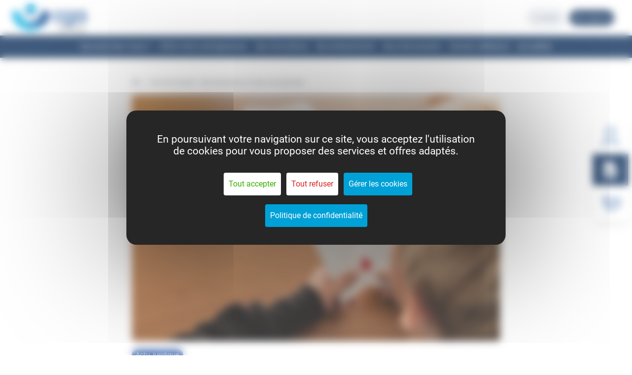

--- FILE ---
content_type: text/html; charset=utf-8
request_url: https://www.cgamp.asso.fr/actualites/jeux-de-hasard-des-precisions-et-des-nouveautes
body_size: 10408
content:
<!DOCTYPE html><html lang=fr dir=ltr><head><script>window.__INITIAL_STATE__={"cms":{"homePage":{},"content":{"PostTemplate-jeux-de-hasard-des-precisions-et-des-nouveautes":{"data":{"id":2641,"date":"2022-11-14T05:45:00","date_gmt":"2022-11-14T05:45:00","guid":{"rendered":"https:\u002F\u002Fwww.cgamp.asso.fr\u002Factualites\u002Fjeux-de-hasard-des-precisions-et-des-nouveautes"},"modified":"2023-03-08T02:00:44","modified_gmt":"2023-03-08T02:00:44","slug":"jeux-de-hasard-des-precisions-et-des-nouveautes","status":"publish","type":"post","link":"https:\u002F\u002Fwww.cgamp.asso.fr\u002Factualites\u002Fjeux-de-hasard-des-precisions-et-des-nouveautes","title":"Jeux de hasard : des précisions et des nouveautés","content":{"rendered":"\u003Cp \u003ELe secteur des jeux de hasard est un domaine très réglementé. Face aux risques d’addictions et de pertes financières importantes, le public, majeur comme mineur, doit être protégé…\u003C\u002Fp\u003E\n\u003Cdiv\u003E\n\u003Ch2\u003E Moins de jeux pour les mineurs, plus de jeux pour les Parisiens\u003C\u002Fh2\u003E\n\u003Cp\u003ESi les communications commerciales autour des jeux d’argent et de hasard sont, par principe, autorisées, des exceptions existent. C’est notamment le cas lorsque les mineurs sont visés par ces communications, qu’il s’agisse de publicité, de parrainage ou de placement de produit.\u003C\u002Fp\u003E\n\u003Cp\u003EChargée de la surveillance de la bonne application de cette règle, l’Autorité de régulation de la communication audiovisuelle et numérique (Arcom) publie une délibération dans laquelle elle détaille ses lignes directrices pour déterminer si une communication commerciale doit être considérée ou non comme étant « à destination des mineurs ».\u003C\u002Fp\u003E\n\u003Cp\u003EPar cette publication l’Arcom cherche à informer les différents acteurs de la télévision, de la radio et autres médias audiovisuels afin qu’ils comprennent ses méthodes d’appréciation et puissent les prendre en compte dans la conception de leurs communications commerciales.\u003C\u002Fp\u003E\n\u003Cp\u003EL’autorité profite de cette publication pour rappeler que les communications commerciales faisant la promotion d’opérateurs de jeux doivent être accompagnées d’un message alertant sur les risques et les addictions liées au jeu.\u003C\u002Fp\u003E\n\u003Cp\u003EDans le même temps, notez que le Gouvernement est venu apporter une modification concernant l’expérimentation des clubs de jeux parisiens.\u003C\u002Fp\u003E\n\u003Cp\u003EPour rappel, et sauf exception, les casinos sont interdits à Paris et dans un rayon de 100 kilomètres autour de Paris et ce, depuis 1920. Mais depuis 2017, une expérimentation a été lancée afin d’autoriser les clubs de jeux au sein de la capitale dans le but de minimiser les cercles de jeux illégaux, tout en proposant aux joueurs une expérience encadrée.\u003C\u002Fp\u003E\n\u003Cp\u003EDepuis le 8 novembre 2022, ces clubs sont autorisés à proposer 4 nouveaux jeux :\u003C\u002Fp\u003E\n\u003Cul\u003E\n\u003Cli\u003Ele blackjack ;\u003C\u002Fli\u003E\n\u003Cli\u003Ele craps ;\u003C\u002Fli\u003E\n\u003Cli\u003Ele sic-bo ;\u003C\u002Fli\u003E\n\u003Cli\u003Ele bingo.\u003C\u002Fli\u003E\n\u003C\u002Ful\u003E\n\u003Cp\u003ESource :\u003C\u002Fp\u003E\n\u003Cul\u003E\n\u003Cli\u003EDélibération n° 2022-73 du 19 octobre 2022 relative aux conditions de diffusion, par les services de télévision, de radio et de médias audiovisuels à la demande, des communications commerciales en faveur d’un opérateur de jeux d’argent et de hasard légalement autorisé\u003C\u002Fli\u003E\n\u003Cli\u003EDécret n° 2022-1410 du 7 novembre 2022 modifiant le décret n° 2017-913 du 9 mai 2017 relatif aux conditions de l’expérimentation des clubs de jeux à Paris et portant diverses dispositions relatives aux casinos\u003C\u002Fli\u003E\n\u003C\u002Ful\u003E\n\u003Cp\u003E\u003Ca title=\"WebLex - Jeux de hasard : des précisions et des nouveautés\" href=\"https:\u002F\u002Fwww.weblex.fr\u002Fweblex-actualite\u002Fjeux-de-hasard-des-precisions-et-des-nouveautes\" target=\"_blank\" rel=\"noopener\"\u003EJeux de hasard : des précisions et des nouveautés\u003C\u002Fa\u003E © Copyright WebLex – 2022\u003C\u002Fp\u003E\n\u003C\u002Fdiv\u003E\n\u003Cp\u003E\u003Cimg decoding=\"async\" src='https:\u002F\u002Fwww.cgamp.asso.fr\u002Fstorage\u002Fuploads\u002F2022\u002F11\u002Fcasinomineurs.jpg'\u003E\u003C\u002Fp\u003E\n","protected":false},"excerpt":"Le secteur des jeux de hasard est un domaine très réglementé. Face aux risques d’addictions et de pertes financières importantes, le public, majeur comme mineur, doit être protégé… Moins de jeux pour les mineurs, plus de jeux pour les Parisiens Si les communications commerciales autour des jeux d’argent et de hasard sont, par principe, autorisées, […]","author":0,"featured_media":2642,"comment_status":"open","ping_status":"open","sticky":false,"template":"","format":"standard","meta":[],"categories":[67],"tags":[],"acf":[],"yoast_head":"\u003C!-- This site is optimized with the Yoast SEO plugin v19.9 - https:\u002F\u002Fyoast.com\u002Fwordpress\u002Fplugins\u002Fseo\u002F --\u003E\n\u003Ctitle\u003EJeux de hasard : des précisions et des nouveautés - CGAMP\u003C\u002Ftitle\u003E\n\u003Cmeta name=\"robots\" content=\"index, follow, max-snippet:-1, max-image-preview:large, max-video-preview:-1\" \u002F\u003E\n\u003Clink rel=\"canonical\" href=\"https:\u002F\u002Fwww.cgamp.asso.fr\u002Factualites\u002Fjeux-de-hasard-des-precisions-et-des-nouveautes\" \u002F\u003E\n\u003Cmeta property=\"og:locale\" content=\"fr_FR\" \u002F\u003E\n\u003Cmeta property=\"og:type\" content=\"article\" \u002F\u003E\n\u003Cmeta property=\"og:title\" content=\"Jeux de hasard : des précisions et des nouveautés - CGAMP\" \u002F\u003E\n\u003Cmeta property=\"og:description\" content=\"Le secteur des jeux de hasard est un domaine très réglementé. Face aux risques d’addictions et de pertes financières importantes, le public, majeur comme mineur, doit être protégé… Moins de jeux pour les mineurs, plus de jeux pour les Parisiens Si les communications commerciales autour des jeux d’argent et de hasard sont, par principe, autorisées, [&hellip;]\" \u002F\u003E\n\u003Cmeta property=\"og:url\" content=\"https:\u002F\u002Fwww.cgamp.asso.fr\u002Factualites\u002Fjeux-de-hasard-des-precisions-et-des-nouveautes\" \u002F\u003E\n\u003Cmeta property=\"og:site_name\" content=\"CGAMP\" \u002F\u003E\n\u003Cmeta property=\"article:published_time\" content=\"2022-11-14T05:45:00+00:00\" \u002F\u003E\n\u003Cmeta property=\"article:modified_time\" content=\"2023-03-08T02:00:44+00:00\" \u002F\u003E\n\u003Cmeta property=\"og:image\" content=\"https:\u002F\u002Fwww.cgamp.asso.fr\u002Fstorage\u002Fuploads\u002F2022\u002F11\u002Fcasinomineurs.jpg\" \u002F\u003E\n\t\u003Cmeta property=\"og:image:width\" content=\"600\" \u002F\u003E\n\t\u003Cmeta property=\"og:image:height\" content=\"400\" \u002F\u003E\n\t\u003Cmeta property=\"og:image:type\" content=\"image\u002Fjpeg\" \u002F\u003E\n\u003Cmeta name=\"twitter:card\" content=\"summary_large_image\" \u002F\u003E\n\u003Cmeta name=\"twitter:label1\" content=\"Durée de lecture estimée\" \u002F\u003E\n\t\u003Cmeta name=\"twitter:data1\" content=\"2 minutes\" \u002F\u003E\n\u003Cscript type=\"application\u002Fld+json\" class=\"yoast-schema-graph\"\u003E{\"@context\":\"https:\u002F\u002Fschema.org\",\"@graph\":[{\"@type\":\"Article\",\"@id\":\"https:\u002F\u002Fwww.cgamp.asso.fr\u002Factualites\u002Fjeux-de-hasard-des-precisions-et-des-nouveautes\u002F#article\",\"isPartOf\":{\"@id\":\"https:\u002F\u002Fwww.cgamp.asso.fr\u002Factualites\u002Fjeux-de-hasard-des-precisions-et-des-nouveautes\u002F\"},\"author\":{\"name\":\"\",\"@id\":\"\"},\"headline\":\"Jeux de hasard : des précisions et des nouveautés\",\"datePublished\":\"2022-11-14T05:45:00+00:00\",\"dateModified\":\"2023-03-08T02:00:44+00:00\",\"mainEntityOfPage\":{\"@id\":\"https:\u002F\u002Fwww.cgamp.asso.fr\u002Factualites\u002Fjeux-de-hasard-des-precisions-et-des-nouveautes\u002F\"},\"wordCount\":443,\"commentCount\":0,\"publisher\":{\"@id\":\"https:\u002F\u002Fwww.cgamp.asso.fr\u002F#organization\"},\"articleSection\":[\"Actu Juridique\"],\"inLanguage\":\"fr-FR\",\"potentialAction\":[{\"@type\":\"CommentAction\",\"name\":\"Comment\",\"target\":[\"https:\u002F\u002Fwww.cgamp.asso.fr\u002Factualites\u002Fjeux-de-hasard-des-precisions-et-des-nouveautes\u002F#respond\"]}]},{\"@type\":\"WebPage\",\"@id\":\"https:\u002F\u002Fwww.cgamp.asso.fr\u002Factualites\u002Fjeux-de-hasard-des-precisions-et-des-nouveautes\u002F\",\"url\":\"https:\u002F\u002Fwww.cgamp.asso.fr\u002Factualites\u002Fjeux-de-hasard-des-precisions-et-des-nouveautes\u002F\",\"name\":\"Jeux de hasard : des précisions et des nouveautés - CGAMP\",\"isPartOf\":{\"@id\":\"https:\u002F\u002Fwww.cgamp.asso.fr\u002F#website\"},\"datePublished\":\"2022-11-14T05:45:00+00:00\",\"dateModified\":\"2023-03-08T02:00:44+00:00\",\"breadcrumb\":{\"@id\":\"https:\u002F\u002Fwww.cgamp.asso.fr\u002Factualites\u002Fjeux-de-hasard-des-precisions-et-des-nouveautes\u002F#breadcrumb\"},\"inLanguage\":\"fr-FR\",\"potentialAction\":[{\"@type\":\"ReadAction\",\"target\":[\"https:\u002F\u002Fwww.cgamp.asso.fr\u002Factualites\u002Fjeux-de-hasard-des-precisions-et-des-nouveautes\u002F\"]}]},{\"@type\":\"BreadcrumbList\",\"@id\":\"https:\u002F\u002Fwww.cgamp.asso.fr\u002Factualites\u002Fjeux-de-hasard-des-precisions-et-des-nouveautes\u002F#breadcrumb\",\"itemListElement\":[{\"@type\":\"ListItem\",\"position\":1,\"name\":\"Home\",\"item\":\"https:\u002F\u002Fwww.cgamp.asso.fr\u002F\"},{\"@type\":\"ListItem\",\"position\":2,\"name\":\"Jeux de hasard : des précisions et des nouveautés\"}]},{\"@type\":\"WebSite\",\"@id\":\"https:\u002F\u002Fwww.cgamp.asso.fr\u002F#website\",\"url\":\"https:\u002F\u002Fwww.cgamp.asso.fr\u002F\",\"name\":\"CGAMP\",\"description\":\"\",\"publisher\":{\"@id\":\"https:\u002F\u002Fwww.cgamp.asso.fr\u002F#organization\"},\"potentialAction\":[{\"@type\":\"SearchAction\",\"target\":{\"@type\":\"EntryPoint\",\"urlTemplate\":\"https:\u002F\u002Fwww.cgamp.asso.fr\u002F?s={search_term_string}\"},\"query-input\":\"required name=search_term_string\"}],\"inLanguage\":\"fr-FR\"},{\"@type\":\"Organization\",\"@id\":\"https:\u002F\u002Fwww.cgamp.asso.fr\u002F#organization\",\"name\":\"CGAMP\",\"url\":\"https:\u002F\u002Fwww.cgamp.asso.fr\u002F\",\"logo\":{\"@type\":\"ImageObject\",\"inLanguage\":\"fr-FR\",\"@id\":\"https:\u002F\u002Fwww.cgamp.asso.fr\u002F#\u002Fschema\u002Flogo\u002Fimage\u002F\",\"url\":\"https:\u002F\u002Fwww.cgamp.asso.fr\u002Fstorage\u002Fuploads\u002F2022\u002F12\u002Fcgamp-logo.png\",\"contentUrl\":\"https:\u002F\u002Fwww.cgamp.asso.fr\u002Fstorage\u002Fuploads\u002F2022\u002F12\u002Fcgamp-logo.png\",\"width\":493,\"height\":202,\"caption\":\"CGAMP\"},\"image\":{\"@id\":\"https:\u002F\u002Fwww.cgamp.asso.fr\u002F#\u002Fschema\u002Flogo\u002Fimage\u002F\"},\"sameAs\":[\"https:\u002F\u002Fwww.linkedin.com\u002Fcompany\u002Fcentre-de-gestion-agr-de-midi-pyrnes\u002F\"]}]}\u003C\u002Fscript\u003E\n\u003C!-- \u002F Yoast SEO plugin. --\u003E","yoast_head_json":{"title":"Jeux de hasard : des précisions et des nouveautés - CGAMP","robots":{"index":"index","follow":"follow","max-snippet":"max-snippet:-1","max-image-preview":"max-image-preview:large","max-video-preview":"max-video-preview:-1"},"canonical":"https:\u002F\u002Fwww.cgamp.asso.fr\u002Factualites\u002Fjeux-de-hasard-des-precisions-et-des-nouveautes","og_locale":"fr_FR","og_type":"article","og_title":"Jeux de hasard : des précisions et des nouveautés - CGAMP","og_description":"Le secteur des jeux de hasard est un domaine très réglementé. Face aux risques d’addictions et de pertes financières importantes, le public, majeur comme mineur, doit être protégé… Moins de jeux pour les mineurs, plus de jeux pour les Parisiens Si les communications commerciales autour des jeux d’argent et de hasard sont, par principe, autorisées, [&hellip;]","og_url":"https:\u002F\u002Fwww.cgamp.asso.fr\u002Factualites\u002Fjeux-de-hasard-des-precisions-et-des-nouveautes","og_site_name":"CGAMP","article_published_time":"2022-11-14T05:45:00+00:00","article_modified_time":"2023-03-08T02:00:44+00:00","og_image":[{"width":600,"height":400,"url":"https:\u002F\u002Fwww.cgamp.asso.fr\u002Fstorage\u002Fuploads\u002F2022\u002F11\u002Fcasinomineurs.jpg","type":"image\u002Fjpeg"}],"twitter_card":"summary_large_image","twitter_misc":{"Durée de lecture estimée":"2 minutes"},"schema":{"@context":"https:\u002F\u002Fschema.org","@graph":[{"@type":"Article","@id":"https:\u002F\u002Fwww.cgamp.asso.fr\u002Factualites\u002Fjeux-de-hasard-des-precisions-et-des-nouveautes\u002F#article","isPartOf":{"@id":"https:\u002F\u002Fwww.cgamp.asso.fr\u002Factualites\u002Fjeux-de-hasard-des-precisions-et-des-nouveautes\u002F"},"author":{"name":"","@id":""},"headline":"Jeux de hasard : des précisions et des nouveautés","datePublished":"2022-11-14T05:45:00+00:00","dateModified":"2023-03-08T02:00:44+00:00","mainEntityOfPage":{"@id":"https:\u002F\u002Fwww.cgamp.asso.fr\u002Factualites\u002Fjeux-de-hasard-des-precisions-et-des-nouveautes\u002F"},"wordCount":443,"commentCount":0,"publisher":{"@id":"https:\u002F\u002Fwww.cgamp.asso.fr\u002F#organization"},"articleSection":["Actu Juridique"],"inLanguage":"fr-FR","potentialAction":[{"@type":"CommentAction","name":"Comment","target":["https:\u002F\u002Fwww.cgamp.asso.fr\u002Factualites\u002Fjeux-de-hasard-des-precisions-et-des-nouveautes\u002F#respond"]}]},{"@type":"WebPage","@id":"https:\u002F\u002Fwww.cgamp.asso.fr\u002Factualites\u002Fjeux-de-hasard-des-precisions-et-des-nouveautes\u002F","url":"https:\u002F\u002Fwww.cgamp.asso.fr\u002Factualites\u002Fjeux-de-hasard-des-precisions-et-des-nouveautes\u002F","name":"Jeux de hasard : des précisions et des nouveautés - CGAMP","isPartOf":{"@id":"https:\u002F\u002Fwww.cgamp.asso.fr\u002F#website"},"datePublished":"2022-11-14T05:45:00+00:00","dateModified":"2023-03-08T02:00:44+00:00","breadcrumb":{"@id":"https:\u002F\u002Fwww.cgamp.asso.fr\u002Factualites\u002Fjeux-de-hasard-des-precisions-et-des-nouveautes\u002F#breadcrumb"},"inLanguage":"fr-FR","potentialAction":[{"@type":"ReadAction","target":["https:\u002F\u002Fwww.cgamp.asso.fr\u002Factualites\u002Fjeux-de-hasard-des-precisions-et-des-nouveautes\u002F"]}]},{"@type":"BreadcrumbList","@id":"https:\u002F\u002Fwww.cgamp.asso.fr\u002Factualites\u002Fjeux-de-hasard-des-precisions-et-des-nouveautes\u002F#breadcrumb","itemListElement":[{"@type":"ListItem","position":1,"name":"Home","item":"https:\u002F\u002Fwww.cgamp.asso.fr\u002F","path":"\u002F"},{"@type":"ListItem","position":2,"name":"Jeux de hasard : des précisions et des nouveautés","path":""}]},{"@type":"WebSite","@id":"https:\u002F\u002Fwww.cgamp.asso.fr\u002F#website","url":"https:\u002F\u002Fwww.cgamp.asso.fr\u002F","name":"CGAMP","description":"","publisher":{"@id":"https:\u002F\u002Fwww.cgamp.asso.fr\u002F#organization"},"potentialAction":[{"@type":"SearchAction","target":{"@type":"EntryPoint","urlTemplate":"https:\u002F\u002Fwww.cgamp.asso.fr\u002F?s={search_term_string}"},"query-input":"required name=search_term_string"}],"inLanguage":"fr-FR"},{"@type":"Organization","@id":"https:\u002F\u002Fwww.cgamp.asso.fr\u002F#organization","name":"CGAMP","url":"https:\u002F\u002Fwww.cgamp.asso.fr\u002F","logo":{"@type":"ImageObject","inLanguage":"fr-FR","@id":"https:\u002F\u002Fwww.cgamp.asso.fr\u002F#\u002Fschema\u002Flogo\u002Fimage\u002F","url":"https:\u002F\u002Fwww.cgamp.asso.fr\u002Fstorage\u002Fuploads\u002F2022\u002F12\u002Fcgamp-logo.png","contentUrl":"https:\u002F\u002Fwww.cgamp.asso.fr\u002Fstorage\u002Fuploads\u002F2022\u002F12\u002Fcgamp-logo.png","width":493,"height":202,"caption":"CGAMP"},"image":{"@id":"https:\u002F\u002Fwww.cgamp.asso.fr\u002F#\u002Fschema\u002Flogo\u002Fimage\u002F"},"sameAs":["https:\u002F\u002Fwww.linkedin.com\u002Fcompany\u002Fcentre-de-gestion-agr-de-midi-pyrnes\u002F"]}]}},"navigation":{"next":{"id":2640,"slug":"desinsertion-professionnelle-des-travailleurs-independants-un-parcours-preventif-prolonge","path":"\u002Factualites\u002Fdesinsertion-professionnelle-des-travailleurs-independants-un-parcours-preventif-prolonge"},"previous":{"id":2617,"slug":"pansements-et-sparadraps-la-dgccrf-enquete","path":"\u002Factualites\u002Fpansements-et-sparadraps-la-dgccrf-enquete"}},"route":{"link":"https:\u002F\u002Fwww.cgamp.asso.fr\u002Factualites\u002Fjeux-de-hasard-des-precisions-et-des-nouveautes","path":"\u002Factualites\u002Fjeux-de-hasard-des-precisions-et-des-nouveautes"},"breadcrumb":[{"@type":"ListItem","position":1,"name":"Home","item":"https:\u002F\u002Fwww.cgamp.asso.fr\u002F","path":"\u002F"},{"@type":"ListItem","position":2,"name":"Jeux de hasard : des précisions et des nouveautés","path":""}],"taxonomies":{"categories":[{"term_id":67,"name":"Actu Juridique","slug":"actu-juridique","term_group":0,"term_taxonomy_id":67,"taxonomy":"category","description":"","parent":0,"count":1996,"filter":"raw"}],"tags":[],"categories_de_conferences":[],"categories_de_formations":[],"themes-formations":[]},"raw_content":"Le secteur des jeux de hasard est un domaine très réglementé. Face aux risques d’addictions et de pertes financières importantes, le public, majeur comme mineur, doit être protégé… Moins de jeux pour les mineurs, plus de jeux pour les Parisiens\nSi les communications commerciales autour des jeux d’argent et de hasard sont, par principe, autorisées, des exceptions existent. C’est notamment le cas lorsque les mineurs sont visés par ces communications, qu’il s’agisse de publicité, de parrainage ou de placement de produit.\nChargée de la surveillance de la bonne application de cette règle, l’Autorité de régulation de la communication audiovisuelle et numérique (Arcom) publie une délibération dans laquelle elle détaille ses lignes directrices pour déterminer si une communication commerciale doit être considérée ou non comme étant « à destination des mineurs ».\nPar cette publication l’Arcom cherche à informer les différents acteurs de la télévision, de la radio et autres médias audiovisuels afin qu’ils comprennent ses méthodes d’appréciation et puissent les prendre en compte dans la conception de leurs communications commerciales.\nL’autorité profite de cette publication pour rappeler que les communications commerciales faisant la promotion d’opérateurs de jeux doivent être accompagnées d’un message alertant sur les risques et les addictions liées au jeu.\nDans le même temps, notez que le Gouvernement est venu apporter une modification concernant l’expérimentation des clubs de jeux parisiens.\nPour rappel, et sauf exception, les casinos sont interdits à Paris et dans un rayon de 100 kilomètres autour de Paris et ce, depuis 1920. Mais depuis 2017, une expérimentation a été lancée afin d’autoriser les clubs de jeux au sein de la capitale dans le but de minimiser les cercles de jeux illégaux, tout en proposant aux joueurs une expérience encadrée.\nDepuis le 8 novembre 2022, ces clubs sont autorisés à proposer 4 nouveaux jeux : le blackjack ;\nle craps ;\nle sic-bo ;\nle bingo. Source : Délibération n° 2022-73 du 19 octobre 2022 relative aux conditions de diffusion, par les services de télévision, de radio et de médias audiovisuels à la demande, des communications commerciales en faveur d’un opérateur de jeux d’argent et de hasard légalement autorisé\nDécret n° 2022-1410 du 7 novembre 2022 modifiant le décret n° 2017-913 du 9 mai 2017 relatif aux conditions de l’expérimentation des clubs de jeux à Paris et portant diverses dispositions relatives aux casinos Jeux de hasard : des précisions et des nouveautés © Copyright WebLex – 2022","thumbnails":{"thumbnail":"https:\u002F\u002Fwww.cgamp.asso.fr\u002Fstorage\u002Fuploads\u002F2022\u002F11\u002Fcasinomineurs.jpg","medium":"https:\u002F\u002Fwww.cgamp.asso.fr\u002Fstorage\u002Fuploads\u002F2022\u002F11\u002Fcasinomineurs-300x200.jpg","large":"https:\u002F\u002Fwww.cgamp.asso.fr\u002Fstorage\u002Fuploads\u002F2022\u002F11\u002Fcasinomineurs.jpg","full_size":"https:\u002F\u002Fwww.cgamp.asso.fr\u002Fstorage\u002Fuploads\u002F2022\u002F11\u002Fcasinomineurs.jpg"},"_links":{"self":[{"href":"https:\u002F\u002Fwww.cgamp.asso.fr\u002Fwp\u002Fwp-json\u002Fwp\u002Fv2\u002Fposts\u002F2641"}],"collection":[{"href":"https:\u002F\u002Fwww.cgamp.asso.fr\u002Fwp\u002Fwp-json\u002Fwp\u002Fv2\u002Fposts"}],"about":[{"href":"https:\u002F\u002Fwww.cgamp.asso.fr\u002Fwp\u002Fwp-json\u002Fwp\u002Fv2\u002Ftypes\u002Fpost"}],"replies":[{"embeddable":true,"href":"https:\u002F\u002Fwww.cgamp.asso.fr\u002Fwp\u002Fwp-json\u002Fwp\u002Fv2\u002Fcomments?post=2641"}],"version-history":[{"count":0,"href":"https:\u002F\u002Fwww.cgamp.asso.fr\u002Fwp\u002Fwp-json\u002Fwp\u002Fv2\u002Fposts\u002F2641\u002Frevisions"}],"wp:featuredmedia":[{"embeddable":true,"href":"https:\u002F\u002Fwww.cgamp.asso.fr\u002Fwp\u002Fwp-json\u002Fwp\u002Fv2\u002Fmedia\u002F2642"}],"wp:attachment":[{"href":"https:\u002F\u002Fwww.cgamp.asso.fr\u002Fwp\u002Fwp-json\u002Fwp\u002Fv2\u002Fmedia?parent=2641"}],"wp:term":[{"taxonomy":"category","embeddable":true,"href":"https:\u002F\u002Fwww.cgamp.asso.fr\u002Fwp\u002Fwp-json\u002Fwp\u002Fv2\u002Fcategories?post=2641"},{"taxonomy":"post_tag","embeddable":true,"href":"https:\u002F\u002Fwww.cgamp.asso.fr\u002Fwp\u002Fwp-json\u002Fwp\u002Fv2\u002Ftags?post=2641"}],"curies":[{"name":"wp","href":"https:\u002F\u002Fapi.w.org\u002F{rel}","templated":true}]},"_embedded":{"wp:featuredmedia":[{"id":2642,"date":"2022-11-15T02:00:10","slug":"casinomineurs","type":"attachment","link":"https:\u002F\u002Fwww.cgamp.asso.fr\u002Factualites\u002Fjeux-de-hasard-des-precisions-et-des-nouveautes\u002Fattachment\u002Fcasinomineurs","title":{"rendered":"casinomineurs"},"author":0,"yoast_head":"\u003C!-- This site is optimized with the Yoast SEO plugin v19.9 - https:\u002F\u002Fyoast.com\u002Fwordpress\u002Fplugins\u002Fseo\u002F --\u003E\n\u003Ctitle\u003Ecasinomineurs - CGAMP\u003C\u002Ftitle\u003E\n\u003Cmeta name=\"robots\" content=\"noindex, follow\" \u002F\u003E\n\u003Cmeta property=\"og:locale\" content=\"fr_FR\" \u002F\u003E\n\u003Cmeta property=\"og:type\" content=\"article\" \u002F\u003E\n\u003Cmeta property=\"og:title\" content=\"casinomineurs - CGAMP\" \u002F\u003E\n\u003Cmeta property=\"og:url\" content=\"https:\u002F\u002Fwww.cgamp.asso.fr\u002Fstorage\u002Fuploads\u002F2022\u002F11\u002Fcasinomineurs.jpg\" \u002F\u003E\n\u003Cmeta property=\"og:site_name\" content=\"CGAMP\" \u002F\u003E\n\u003Cmeta property=\"article:modified_time\" content=\"2023-03-08T02:00:44+00:00\" \u002F\u003E\n\u003Cmeta property=\"og:image\" content=\"https:\u002F\u002Fwww.cgamp.asso.fr\u002Fstorage\u002Fuploads\u002F2022\u002F11\u002Fcasinomineurs.jpg\" \u002F\u003E\n\t\u003Cmeta property=\"og:image:width\" content=\"600\" \u002F\u003E\n\t\u003Cmeta property=\"og:image:height\" content=\"400\" \u002F\u003E\n\t\u003Cmeta property=\"og:image:type\" content=\"image\u002Fjpeg\" \u002F\u003E\n\u003Cmeta name=\"twitter:card\" content=\"summary_large_image\" \u002F\u003E\n\u003Cscript type=\"application\u002Fld+json\" class=\"yoast-schema-graph\"\u003E{\"@context\":\"https:\u002F\u002Fschema.org\",\"@graph\":[{\"@type\":\"WebPage\",\"@id\":\"https:\u002F\u002Fwww.cgamp.asso.fr\u002Fstorage\u002Fuploads\u002F2022\u002F11\u002Fcasinomineurs.jpg\",\"url\":\"https:\u002F\u002Fwww.cgamp.asso.fr\u002Fstorage\u002Fuploads\u002F2022\u002F11\u002Fcasinomineurs.jpg\",\"name\":\"casinomineurs - CGAMP\",\"isPartOf\":{\"@id\":\"https:\u002F\u002Fwww.cgamp.asso.fr\u002F#website\"},\"datePublished\":\"2022-11-15T02:00:10+00:00\",\"dateModified\":\"2023-03-08T02:00:44+00:00\",\"breadcrumb\":{\"@id\":\"https:\u002F\u002Fwww.cgamp.asso.fr\u002Fstorage\u002Fuploads\u002F2022\u002F11\u002Fcasinomineurs.jpg#breadcrumb\"},\"inLanguage\":\"fr-FR\",\"potentialAction\":[{\"@type\":\"ReadAction\",\"target\":[\"https:\u002F\u002Fwww.cgamp.asso.fr\u002Fstorage\u002Fuploads\u002F2022\u002F11\u002Fcasinomineurs.jpg\"]}]},{\"@type\":\"BreadcrumbList\",\"@id\":\"https:\u002F\u002Fwww.cgamp.asso.fr\u002Fstorage\u002Fuploads\u002F2022\u002F11\u002Fcasinomineurs.jpg#breadcrumb\",\"itemListElement\":[{\"@type\":\"ListItem\",\"position\":1,\"name\":\"Home\",\"item\":\"https:\u002F\u002Fwww.cgamp.asso.fr\u002F\"},{\"@type\":\"ListItem\",\"position\":2,\"name\":\"casinomineurs\"}]},{\"@type\":\"WebSite\",\"@id\":\"https:\u002F\u002Fwww.cgamp.asso.fr\u002F#website\",\"url\":\"https:\u002F\u002Fwww.cgamp.asso.fr\u002F\",\"name\":\"CGAMP\",\"description\":\"\",\"publisher\":{\"@id\":\"https:\u002F\u002Fwww.cgamp.asso.fr\u002F#organization\"},\"potentialAction\":[{\"@type\":\"SearchAction\",\"target\":{\"@type\":\"EntryPoint\",\"urlTemplate\":\"https:\u002F\u002Fwww.cgamp.asso.fr\u002F?s={search_term_string}\"},\"query-input\":\"required name=search_term_string\"}],\"inLanguage\":\"fr-FR\"},{\"@type\":\"Organization\",\"@id\":\"https:\u002F\u002Fwww.cgamp.asso.fr\u002F#organization\",\"name\":\"CGAMP\",\"url\":\"https:\u002F\u002Fwww.cgamp.asso.fr\u002F\",\"logo\":{\"@type\":\"ImageObject\",\"inLanguage\":\"fr-FR\",\"@id\":\"https:\u002F\u002Fwww.cgamp.asso.fr\u002F#\u002Fschema\u002Flogo\u002Fimage\u002F\",\"url\":\"https:\u002F\u002Fwww.cgamp.asso.fr\u002Fstorage\u002Fuploads\u002F2022\u002F12\u002Fcgamp-logo.png\",\"contentUrl\":\"https:\u002F\u002Fwww.cgamp.asso.fr\u002Fstorage\u002Fuploads\u002F2022\u002F12\u002Fcgamp-logo.png\",\"width\":493,\"height\":202,\"caption\":\"CGAMP\"},\"image\":{\"@id\":\"https:\u002F\u002Fwww.cgamp.asso.fr\u002F#\u002Fschema\u002Flogo\u002Fimage\u002F\"},\"sameAs\":[\"https:\u002F\u002Fwww.linkedin.com\u002Fcompany\u002Fcentre-de-gestion-agr-de-midi-pyrnes\u002F\"]}]}\u003C\u002Fscript\u003E\n\u003C!-- \u002F Yoast SEO plugin. --\u003E","yoast_head_json":{"title":"casinomineurs - CGAMP","robots":{"index":"noindex","follow":"follow"},"og_locale":"fr_FR","og_type":"article","og_title":"casinomineurs - CGAMP","og_url":"https:\u002F\u002Fwww.cgamp.asso.fr\u002Fstorage\u002Fuploads\u002F2022\u002F11\u002Fcasinomineurs.jpg","og_site_name":"CGAMP","article_modified_time":"2023-03-08T02:00:44+00:00","og_image":[{"width":600,"height":400,"url":"https:\u002F\u002Fwww.cgamp.asso.fr\u002Fstorage\u002Fuploads\u002F2022\u002F11\u002Fcasinomineurs.jpg","type":"image\u002Fjpeg"}],"twitter_card":"summary_large_image","schema":{"@context":"https:\u002F\u002Fschema.org","@graph":[{"@type":"WebPage","@id":"https:\u002F\u002Fwww.cgamp.asso.fr\u002Fstorage\u002Fuploads\u002F2022\u002F11\u002Fcasinomineurs.jpg","url":"https:\u002F\u002Fwww.cgamp.asso.fr\u002Fstorage\u002Fuploads\u002F2022\u002F11\u002Fcasinomineurs.jpg","name":"casinomineurs - CGAMP","isPartOf":{"@id":"https:\u002F\u002Fwww.cgamp.asso.fr\u002F#website"},"datePublished":"2022-11-15T02:00:10+00:00","dateModified":"2023-03-08T02:00:44+00:00","breadcrumb":{"@id":"https:\u002F\u002Fwww.cgamp.asso.fr\u002Fstorage\u002Fuploads\u002F2022\u002F11\u002Fcasinomineurs.jpg#breadcrumb"},"inLanguage":"fr-FR","potentialAction":[{"@type":"ReadAction","target":["https:\u002F\u002Fwww.cgamp.asso.fr\u002Fstorage\u002Fuploads\u002F2022\u002F11\u002Fcasinomineurs.jpg"]}]},{"@type":"BreadcrumbList","@id":"https:\u002F\u002Fwww.cgamp.asso.fr\u002Fstorage\u002Fuploads\u002F2022\u002F11\u002Fcasinomineurs.jpg#breadcrumb","itemListElement":[{"@type":"ListItem","position":1,"name":"Home","item":"https:\u002F\u002Fwww.cgamp.asso.fr\u002F"},{"@type":"ListItem","position":2,"name":"casinomineurs"}]},{"@type":"WebSite","@id":"https:\u002F\u002Fwww.cgamp.asso.fr\u002F#website","url":"https:\u002F\u002Fwww.cgamp.asso.fr\u002F","name":"CGAMP","description":"","publisher":{"@id":"https:\u002F\u002Fwww.cgamp.asso.fr\u002F#organization"},"potentialAction":[{"@type":"SearchAction","target":{"@type":"EntryPoint","urlTemplate":"https:\u002F\u002Fwww.cgamp.asso.fr\u002F?s={search_term_string}"},"query-input":"required name=search_term_string"}],"inLanguage":"fr-FR"},{"@type":"Organization","@id":"https:\u002F\u002Fwww.cgamp.asso.fr\u002F#organization","name":"CGAMP","url":"https:\u002F\u002Fwww.cgamp.asso.fr\u002F","logo":{"@type":"ImageObject","inLanguage":"fr-FR","@id":"https:\u002F\u002Fwww.cgamp.asso.fr\u002F#\u002Fschema\u002Flogo\u002Fimage\u002F","url":"https:\u002F\u002Fwww.cgamp.asso.fr\u002Fstorage\u002Fuploads\u002F2022\u002F12\u002Fcgamp-logo.png","contentUrl":"https:\u002F\u002Fwww.cgamp.asso.fr\u002Fstorage\u002Fuploads\u002F2022\u002F12\u002Fcgamp-logo.png","width":493,"height":202,"caption":"CGAMP"},"image":{"@id":"https:\u002F\u002Fwww.cgamp.asso.fr\u002F#\u002Fschema\u002Flogo\u002Fimage\u002F"},"sameAs":["https:\u002F\u002Fwww.linkedin.com\u002Fcompany\u002Fcentre-de-gestion-agr-de-midi-pyrnes\u002F"]}]}},"acf":[],"caption":{"rendered":""},"alt_text":"","media_type":"image","mime_type":"image\u002Fjpeg","media_details":{"width":600,"height":400,"file":"2022\u002F11\u002Fcasinomineurs.jpg","sizes":{"medium":{"file":"casinomineurs-300x200.jpg","width":300,"height":200,"mime_type":"image\u002Fjpeg","source_url":"https:\u002F\u002Fwww.cgamp.asso.fr\u002Fstorage\u002Fuploads\u002F2022\u002F11\u002Fcasinomineurs-300x200.jpg"},"thumbnail":{"file":"casinomineurs-150x150.jpg","width":150,"height":150,"mime_type":"image\u002Fjpeg","source_url":"https:\u002F\u002Fwww.cgamp.asso.fr\u002Fstorage\u002Fuploads\u002F2022\u002F11\u002Fcasinomineurs-150x150.jpg"},"full":{"file":"casinomineurs.jpg","width":600,"height":400,"mime_type":"image\u002Fjpeg","source_url":"https:\u002F\u002Fwww.cgamp.asso.fr\u002Fstorage\u002Fuploads\u002F2022\u002F11\u002Fcasinomineurs.jpg"}},"image_meta":{"aperture":"0","credit":"","camera":"","caption":"","created_timestamp":"0","copyright":"","focal_length":"0","iso":"0","shutter_speed":"0","title":"","orientation":"1","keywords":[]}},"source_url":"https:\u002F\u002Fwww.cgamp.asso.fr\u002Fstorage\u002Fuploads\u002F2022\u002F11\u002Fcasinomineurs.jpg","_links":{"self":[{"href":"https:\u002F\u002Fwww.cgamp.asso.fr\u002Fwp\u002Fwp-json\u002Fwp\u002Fv2\u002Fmedia\u002F2642"}],"collection":[{"href":"https:\u002F\u002Fwww.cgamp.asso.fr\u002Fwp\u002Fwp-json\u002Fwp\u002Fv2\u002Fmedia"}],"about":[{"href":"https:\u002F\u002Fwww.cgamp.asso.fr\u002Fwp\u002Fwp-json\u002Fwp\u002Fv2\u002Ftypes\u002Fattachment"}],"replies":[{"embeddable":true,"href":"https:\u002F\u002Fwww.cgamp.asso.fr\u002Fwp\u002Fwp-json\u002Fwp\u002Fv2\u002Fcomments?post=2642"}]}}],"wp:term":[[{"id":67,"link":"https:\u002F\u002Fwww.cgamp.asso.fr\u002Fcategorie\u002Factu-juridique","name":"Actu Juridique","slug":"actu-juridique","taxonomy":"category","yoast_head":"\u003C!-- This site is optimized with the Yoast SEO plugin v19.9 - https:\u002F\u002Fyoast.com\u002Fwordpress\u002Fplugins\u002Fseo\u002F --\u003E\n\u003Ctitle\u003EActu Juridique Archives - CGAMP\u003C\u002Ftitle\u003E\n\u003Cmeta name=\"robots\" content=\"index, follow, max-snippet:-1, max-image-preview:large, max-video-preview:-1\" \u002F\u003E\n\u003Clink rel=\"canonical\" href=\"https:\u002F\u002Fwww.cgamp.asso.fr\u002Fcategorie\u002Factu-juridique\" \u002F\u003E\n\u003Cmeta property=\"og:locale\" content=\"fr_FR\" \u002F\u003E\n\u003Cmeta property=\"og:type\" content=\"article\" \u002F\u003E\n\u003Cmeta property=\"og:title\" content=\"Actu Juridique Archives - CGAMP\" \u002F\u003E\n\u003Cmeta property=\"og:url\" content=\"https:\u002F\u002Fwww.cgamp.asso.fr\u002Fcategorie\u002Factu-juridique\" \u002F\u003E\n\u003Cmeta property=\"og:site_name\" content=\"CGAMP\" \u002F\u003E\n\u003Cmeta name=\"twitter:card\" content=\"summary_large_image\" \u002F\u003E\n\u003Cscript type=\"application\u002Fld+json\" class=\"yoast-schema-graph\"\u003E{\"@context\":\"https:\u002F\u002Fschema.org\",\"@graph\":[{\"@type\":\"CollectionPage\",\"@id\":\"https:\u002F\u002Fwww.cgamp.asso.fr\u002Fcategorie\u002Factu-juridique\u002F\",\"url\":\"https:\u002F\u002Fwww.cgamp.asso.fr\u002Fcategorie\u002Factu-juridique\u002F\",\"name\":\"Actu Juridique Archives - CGAMP\",\"isPartOf\":{\"@id\":\"https:\u002F\u002Fwww.cgamp.asso.fr\u002F#website\"},\"breadcrumb\":{\"@id\":\"https:\u002F\u002Fwww.cgamp.asso.fr\u002Fcategorie\u002Factu-juridique\u002F#breadcrumb\"},\"inLanguage\":\"fr-FR\"},{\"@type\":\"BreadcrumbList\",\"@id\":\"https:\u002F\u002Fwww.cgamp.asso.fr\u002Fcategorie\u002Factu-juridique\u002F#breadcrumb\",\"itemListElement\":[{\"@type\":\"ListItem\",\"position\":1,\"name\":\"Home\",\"item\":\"https:\u002F\u002Fwww.cgamp.asso.fr\u002F\"},{\"@type\":\"ListItem\",\"position\":2,\"name\":\"Actu Juridique\"}]},{\"@type\":\"WebSite\",\"@id\":\"https:\u002F\u002Fwww.cgamp.asso.fr\u002F#website\",\"url\":\"https:\u002F\u002Fwww.cgamp.asso.fr\u002F\",\"name\":\"CGAMP\",\"description\":\"\",\"publisher\":{\"@id\":\"https:\u002F\u002Fwww.cgamp.asso.fr\u002F#organization\"},\"potentialAction\":[{\"@type\":\"SearchAction\",\"target\":{\"@type\":\"EntryPoint\",\"urlTemplate\":\"https:\u002F\u002Fwww.cgamp.asso.fr\u002F?s={search_term_string}\"},\"query-input\":\"required name=search_term_string\"}],\"inLanguage\":\"fr-FR\"},{\"@type\":\"Organization\",\"@id\":\"https:\u002F\u002Fwww.cgamp.asso.fr\u002F#organization\",\"name\":\"CGAMP\",\"url\":\"https:\u002F\u002Fwww.cgamp.asso.fr\u002F\",\"logo\":{\"@type\":\"ImageObject\",\"inLanguage\":\"fr-FR\",\"@id\":\"https:\u002F\u002Fwww.cgamp.asso.fr\u002F#\u002Fschema\u002Flogo\u002Fimage\u002F\",\"url\":\"https:\u002F\u002Fwww.cgamp.asso.fr\u002Fstorage\u002Fuploads\u002F2022\u002F12\u002Fcgamp-logo.png\",\"contentUrl\":\"https:\u002F\u002Fwww.cgamp.asso.fr\u002Fstorage\u002Fuploads\u002F2022\u002F12\u002Fcgamp-logo.png\",\"width\":493,\"height\":202,\"caption\":\"CGAMP\"},\"image\":{\"@id\":\"https:\u002F\u002Fwww.cgamp.asso.fr\u002F#\u002Fschema\u002Flogo\u002Fimage\u002F\"},\"sameAs\":[\"https:\u002F\u002Fwww.linkedin.com\u002Fcompany\u002Fcentre-de-gestion-agr-de-midi-pyrnes\u002F\"]}]}\u003C\u002Fscript\u003E\n\u003C!-- \u002F Yoast SEO plugin. --\u003E","yoast_head_json":{"title":"Actu Juridique Archives - CGAMP","robots":{"index":"index","follow":"follow","max-snippet":"max-snippet:-1","max-image-preview":"max-image-preview:large","max-video-preview":"max-video-preview:-1"},"canonical":"https:\u002F\u002Fwww.cgamp.asso.fr\u002Fcategorie\u002Factu-juridique","og_locale":"fr_FR","og_type":"article","og_title":"Actu Juridique Archives - CGAMP","og_url":"https:\u002F\u002Fwww.cgamp.asso.fr\u002Fcategorie\u002Factu-juridique","og_site_name":"CGAMP","twitter_card":"summary_large_image","schema":{"@context":"https:\u002F\u002Fschema.org","@graph":[{"@type":"CollectionPage","@id":"https:\u002F\u002Fwww.cgamp.asso.fr\u002Fcategorie\u002Factu-juridique\u002F","url":"https:\u002F\u002Fwww.cgamp.asso.fr\u002Fcategorie\u002Factu-juridique\u002F","name":"Actu Juridique Archives - CGAMP","isPartOf":{"@id":"https:\u002F\u002Fwww.cgamp.asso.fr\u002F#website"},"breadcrumb":{"@id":"https:\u002F\u002Fwww.cgamp.asso.fr\u002Fcategorie\u002Factu-juridique\u002F#breadcrumb"},"inLanguage":"fr-FR"},{"@type":"BreadcrumbList","@id":"https:\u002F\u002Fwww.cgamp.asso.fr\u002Fcategorie\u002Factu-juridique\u002F#breadcrumb","itemListElement":[{"@type":"ListItem","position":1,"name":"Home","item":"https:\u002F\u002Fwww.cgamp.asso.fr\u002F"},{"@type":"ListItem","position":2,"name":"Actu Juridique"}]},{"@type":"WebSite","@id":"https:\u002F\u002Fwww.cgamp.asso.fr\u002F#website","url":"https:\u002F\u002Fwww.cgamp.asso.fr\u002F","name":"CGAMP","description":"","publisher":{"@id":"https:\u002F\u002Fwww.cgamp.asso.fr\u002F#organization"},"potentialAction":[{"@type":"SearchAction","target":{"@type":"EntryPoint","urlTemplate":"https:\u002F\u002Fwww.cgamp.asso.fr\u002F?s={search_term_string}"},"query-input":"required name=search_term_string"}],"inLanguage":"fr-FR"},{"@type":"Organization","@id":"https:\u002F\u002Fwww.cgamp.asso.fr\u002F#organization","name":"CGAMP","url":"https:\u002F\u002Fwww.cgamp.asso.fr\u002F","logo":{"@type":"ImageObject","inLanguage":"fr-FR","@id":"https:\u002F\u002Fwww.cgamp.asso.fr\u002F#\u002Fschema\u002Flogo\u002Fimage\u002F","url":"https:\u002F\u002Fwww.cgamp.asso.fr\u002Fstorage\u002Fuploads\u002F2022\u002F12\u002Fcgamp-logo.png","contentUrl":"https:\u002F\u002Fwww.cgamp.asso.fr\u002Fstorage\u002Fuploads\u002F2022\u002F12\u002Fcgamp-logo.png","width":493,"height":202,"caption":"CGAMP"},"image":{"@id":"https:\u002F\u002Fwww.cgamp.asso.fr\u002F#\u002Fschema\u002Flogo\u002Fimage\u002F"},"sameAs":["https:\u002F\u002Fwww.linkedin.com\u002Fcompany\u002Fcentre-de-gestion-agr-de-midi-pyrnes\u002F"]}]}},"acf":[],"path":"\u002Fcategorie\u002Factu-juridique","post_type":null,"linked_pages":[],"_links":{"self":[{"href":"https:\u002F\u002Fwww.cgamp.asso.fr\u002Fwp\u002Fwp-json\u002Fwp\u002Fv2\u002Fcategories\u002F67"}],"collection":[{"href":"https:\u002F\u002Fwww.cgamp.asso.fr\u002Fwp\u002Fwp-json\u002Fwp\u002Fv2\u002Fcategories"}],"about":[{"href":"https:\u002F\u002Fwww.cgamp.asso.fr\u002Fwp\u002Fwp-json\u002Fwp\u002Fv2\u002Ftaxonomies\u002Fcategory"}],"wp:post_type":[{"href":"https:\u002F\u002Fwww.cgamp.asso.fr\u002Fwp\u002Fwp-json\u002Fwp\u002Fv2\u002Fposts?categories=67"},{"href":"https:\u002F\u002Fwww.cgamp.asso.fr\u002Fwp\u002Fwp-json\u002Fwp\u002Fv2\u002Fseo?categories=67"},{"href":"https:\u002F\u002Fwww.cgamp.asso.fr\u002Fwp\u002Fwp-json\u002Fwp\u002Fv2\u002Fconferences?categories=67"}],"curies":[{"name":"wp","href":"https:\u002F\u002Fapi.w.org\u002F{rel}","templated":true}]}}],[]]}},"loading":false}},"contents":{},"taxonomyTerms":{},"filterOptions":{},"menus":{},"currentPage":"","form":{}},"auth":{"user":{}}};var currentScript=document.currentScript;currentScript.parentNode.removeChild(currentScript)</script><title>Jeux de hasard : des précisions et des nouveautés - CGAMP</title><meta property="article:modified_time" content="2023-03-08T02:00:44+00:00" data-qmeta="0"><meta property="og:title" content="Jeux de hasard : des précisions et des nouveautés - CGAMP" data-qmeta="1"><meta property="og:description" content="Le secteur des jeux de hasard est un domaine très réglementé. Face aux risques d’addictions et de pertes financières importantes, le public, majeur comme mineur, doit être protégé… Moins de jeux pour les mineurs, plus de jeux pour les Parisiens Si les communications commerciales autour des jeux d’argent et de hasard sont, par principe, autorisées, [&hellip;]" data-qmeta="2"><meta property="og:url" content="https://www.cgamp.asso.fr/actualites/jeux-de-hasard-des-precisions-et-des-nouveautes" data-qmeta="3"><meta property="og:site_name" content="CGAMP" data-qmeta="4"><meta property="og:image" content="https://www.cgamp.asso.fr/storage/uploads/2022/11/casinomineurs.jpg" data-qmeta="5"><meta property="og:image:height" content="400" data-qmeta="6"><meta property="og:image:width" content="600" data-qmeta="7"><meta property="og:locale" content="fr_FR" data-qmeta="8"><meta name="twitter:card" content="summary_large_image" data-qmeta="9"><meta name="robots" content="index, follow, max-snippet:-1, max-image-preview:large, max-video-preview:-1" data-qmeta="10"><link rel="canonical" href="https://www.cgamp.asso.fr/actualites/jeux-de-hasard-des-precisions-et-des-nouveautes" data-qmeta="0"><script type="application/ld+json" data-qmeta="0">[object Object]</script> <meta charset=utf-8><meta name=format-detection content="telephone=no"><meta name=msapplication-tap-highlight content=no><meta name=viewport content="user-scalable=no,initial-scale=1,maximum-scale=1,minimum-scale=1,width=device-width"><link rel=icon type=image/png sizes=128x128 href=/icons/favicon-128x128.png><link rel=icon type=image/png sizes=96x96 href=/icons/favicon-96x96.png><link rel=icon type=image/png sizes=32x32 href=/icons/favicon-32x32.png><link rel=icon type=image/png sizes=16x16 href=/icons/favicon-16x16.png><link rel=icon type=image/ico href=/favicon.ico><script defer src="https://tarteaucitron.io/load.js?domain=www.cgamp.asso.fr&uuid=dac1a2b16c910b1b1917e4aaf53f1feb7f599293"></script><script type=module crossorigin src=/assets/index.cdee1161.js></script><link rel=stylesheet href=/assets/index.2aea2dd6.css> <link rel="preload" href="/assets/Eva-Icons.f19a427f.woff2" as="font" type="font/woff2" crossorigin><link rel="preload" href="/assets/Eva-Icons.ba7db2a0.woff" as="font" type="font/woff" crossorigin><link rel="preload" href="/assets/KFOkCnqEu92Fr1MmgVxIIzQ.34e9582c.woff" as="font" type="font/woff" crossorigin><link rel="preload" href="/assets/KFOlCnqEu92Fr1MmSU5fBBc-.bf14c7d7.woff" as="font" type="font/woff" crossorigin><link rel="preload" href="/assets/KFOmCnqEu92Fr1Mu4mxM.f2abf7fb.woff" as="font" type="font/woff" crossorigin><link rel="preload" href="/assets/KFOlCnqEu92Fr1MmEU9fBBc-.9ce7f3ac.woff" as="font" type="font/woff" crossorigin><link rel="preload" href="/assets/KFOlCnqEu92Fr1MmWUlfBBc-.e0fd57c0.woff" as="font" type="font/woff" crossorigin><link rel="preload" href="/assets/KFOlCnqEu92Fr1MmYUtfBBc-.f6537e32.woff" as="font" type="font/woff" crossorigin><link rel="preload" href="/assets/flUhRq6tzZclQEJ-Vdg-IuiaDsNcIhQ8tQ.83be7b2f.woff2" as="font" type="font/woff2" crossorigin><link rel="preload" href="/assets/flUhRq6tzZclQEJ-Vdg-IuiaDsNa.fd84f88b.woff" as="font" type="font/woff" crossorigin><link rel="modulepreload" href="/assets/HomeLayout.320fb442.js" crossorigin><link rel="stylesheet" href="/assets/HomeLayout.f68be915.css"><link rel="modulepreload" href="/assets/PostTemplate.22c6991b.js" crossorigin><link rel="stylesheet" href="/assets/PostTemplate.8f59d119.css"><link rel="modulepreload" href="/assets/BreadcrumbNavigation.813b2a86.js" crossorigin></head><body class="desktop no-touch body--light" data-server-rendered><script id="qmeta-init">window.__Q_META__={"title":"Jeux de hasard : des précisions et des nouveautés - CGAMP","meta":[{"property":"article:modified_time","content":"2023-03-08T02:00:44+00:00"},{"property":"og:title","content":"Jeux de hasard : des précisions et des nouveautés - CGAMP"},{"property":"og:description","content":"Le secteur des jeux de hasard est un domaine très réglementé. Face aux risques d’addictions et de pertes financières importantes, le public, majeur comme mineur, doit être protégé… Moins de jeux pour les mineurs, plus de jeux pour les Parisiens Si les communications commerciales autour des jeux d’argent et de hasard sont, par principe, autorisées, [&hellip;]"},{"property":"og:url","content":"https://www.cgamp.asso.fr/actualites/jeux-de-hasard-des-precisions-et-des-nouveautes"},{"property":"og:site_name","content":"CGAMP"},{"property":"og:image","content":"https://www.cgamp.asso.fr/storage/uploads/2022/11/casinomineurs.jpg"},{"property":"og:image:height","content":400},{"property":"og:image:width","content":600},{"property":"og:locale","content":"fr_FR"},{"name":"twitter:card","content":"summary_large_image"},{"name":"robots","content":"index, follow, max-snippet:-1, max-image-preview:large, max-video-preview:-1"}],"link":[{"rel":"canonical","href":"https://www.cgamp.asso.fr/actualites/jeux-de-hasard-des-precisions-et-des-nouveautes"}],"htmlAttr":{},"bodyAttr":{},"script":[{"type":"application/ld+json","innerHTML":{"@context":"https://schema.org","@graph":[{"@type":"Article","@id":"https://www.cgamp.asso.fr/actualites/jeux-de-hasard-des-precisions-et-des-nouveautes/#article","isPartOf":{"@id":"https://www.cgamp.asso.fr/actualites/jeux-de-hasard-des-precisions-et-des-nouveautes/"},"author":{"name":"","@id":""},"headline":"Jeux de hasard : des précisions et des nouveautés","datePublished":"2022-11-14T05:45:00+00:00","dateModified":"2023-03-08T02:00:44+00:00","mainEntityOfPage":{"@id":"https://www.cgamp.asso.fr/actualites/jeux-de-hasard-des-precisions-et-des-nouveautes/"},"wordCount":443,"commentCount":0,"publisher":{"@id":"https://www.cgamp.asso.fr/#organization"},"articleSection":["Actu Juridique"],"inLanguage":"fr-FR","potentialAction":[{"@type":"CommentAction","name":"Comment","target":["https://www.cgamp.asso.fr/actualites/jeux-de-hasard-des-precisions-et-des-nouveautes/#respond"]}]},{"@type":"WebPage","@id":"https://www.cgamp.asso.fr/actualites/jeux-de-hasard-des-precisions-et-des-nouveautes/","url":"https://www.cgamp.asso.fr/actualites/jeux-de-hasard-des-precisions-et-des-nouveautes/","name":"Jeux de hasard : des précisions et des nouveautés - CGAMP","isPartOf":{"@id":"https://www.cgamp.asso.fr/#website"},"datePublished":"2022-11-14T05:45:00+00:00","dateModified":"2023-03-08T02:00:44+00:00","breadcrumb":{"@id":"https://www.cgamp.asso.fr/actualites/jeux-de-hasard-des-precisions-et-des-nouveautes/#breadcrumb"},"inLanguage":"fr-FR","potentialAction":[{"@type":"ReadAction","target":["https://www.cgamp.asso.fr/actualites/jeux-de-hasard-des-precisions-et-des-nouveautes/"]}]},{"@type":"BreadcrumbList","@id":"https://www.cgamp.asso.fr/actualites/jeux-de-hasard-des-precisions-et-des-nouveautes/#breadcrumb","itemListElement":[{"@type":"ListItem","position":1,"name":"Home","item":"https://www.cgamp.asso.fr/","path":"/"},{"@type":"ListItem","position":2,"name":"Jeux de hasard : des précisions et des nouveautés","path":""}]},{"@type":"WebSite","@id":"https://www.cgamp.asso.fr/#website","url":"https://www.cgamp.asso.fr/","name":"CGAMP","description":"","publisher":{"@id":"https://www.cgamp.asso.fr/#organization"},"potentialAction":[{"@type":"SearchAction","target":{"@type":"EntryPoint","urlTemplate":"https://www.cgamp.asso.fr/?s={search_term_string}"},"query-input":"required name=search_term_string"}],"inLanguage":"fr-FR"},{"@type":"Organization","@id":"https://www.cgamp.asso.fr/#organization","name":"CGAMP","url":"https://www.cgamp.asso.fr/","logo":{"@type":"ImageObject","inLanguage":"fr-FR","@id":"https://www.cgamp.asso.fr/#/schema/logo/image/","url":"https://www.cgamp.asso.fr/storage/uploads/2022/12/cgamp-logo.png","contentUrl":"https://www.cgamp.asso.fr/storage/uploads/2022/12/cgamp-logo.png","width":493,"height":202,"caption":"CGAMP"},"image":{"@id":"https://www.cgamp.asso.fr/#/schema/logo/image/"},"sameAs":["https://www.linkedin.com/company/centre-de-gestion-agr-de-midi-pyrnes/"]}]}}]}</script> <div id=q-app><div class="q-layout q-layout--standard inside front" style="min-height:0px;" tabindex="-1"><!----><!----><!--[--><header class="w-full top-0 self-start bg-white relative z-40 shadow-md" data-v-d86ccdba><nav aria-label="Top" class="w-full z-20 transition duration-300 ease-in-out" data-v-d86ccdba><div class="w-full px-3 md:px-5 lg:px-6 py-2 2xl:py-3" data-v-d86ccdba><div class="flex flex-nowrap items-center justify-between space-x-3 2xl:space-x-4" data-v-d86ccdba><a href="/" class="router-link-active" data-v-d86ccdba><img class="h-10 md:h-12 lg:h-14 2xl:h-16 w-auto" src="/storage/images/logo-cgamp.svg" alt="CGA Midi Pyrénées" data-v-d86ccdba></a><div class="flex items-center" data-v-d86ccdba><a href="/contact" class="border rounded-full flex items-center font-medium xl:min-h-32px 2xl:min-h-40px py-1 px-2 2xl:px-4 text-xs 2xl:text-sm text-primary-500 hover:bg-primary-500/10 transition-all duration-150 ease-in-out" data-v-d86ccdba><img class="h-7 w-auto hidden 2xl:block mr-2" src="/storage/images/pictos/contactez.svg" alt="Espace Adhérent | CGA Midi Pyrénées" data-v-d86ccdba> Contact </a><a href="/account/profile" class="hidden btn-cgamp-header xl:flex items-center text-white py-2 px-2 2xl:px-4 rounded-full text-xs 2xl:text-sm hover:shadow-sm transition-all duration-300 ease-in-out mx-3 relative" data-v-d86ccdba><!----><img class="h-6 w-auto hidden 2xl:block mr-1" src="/storage/images/pictos/espace-adherent.svg" alt="Espace Adhérent | CGA Midi Pyrénées" data-v-d86ccdba><span data-v-d86ccdba>Mon espace</span></a><button type="button" class="xl:hidden text-secondary-500 rounded-md space-y-2 group ml-4" data-v-d86ccdba><span class="w-8 h-1 bg-primary-500 rounded block" data-v-d86ccdba></span><span class="w-6 h-1 bg-primary-500 rounded block group-hover:w-8 transition-all duration-300 ease-in-out" data-v-d86ccdba></span><span class="w-8 h-1 bg-primary-500 rounded block" data-v-d86ccdba></span><span class="sr-only" data-v-d86ccdba>Ouvrir menu</span></button></div></div></div></nav><div class="hidden xl:flex bg-primary-500 p-3" data-v-d86ccdba><ul class="flex items-center justify-center w-full" data-v-d86ccdba><!--[--><li data-v-d86ccdba><a href="/qui-sommes-nous" class="font-regular px-2 2xl:px-4 text-sm 2xl:text-base text-white hover:text-#00a5db transition-all duration-150 ease-in-out" data-v-d86ccdba>Qui sommes-nous ?</a></li><li data-v-d86ccdba><a href="/offre-micro-entrepreneur" class="font-regular px-2 2xl:px-4 text-sm 2xl:text-base text-white hover:text-#00a5db transition-all duration-150 ease-in-out" data-v-d86ccdba>Offre micro entrepreneur</a></li><li data-v-d86ccdba><a href="/nos-formations" class="font-regular px-2 2xl:px-4 text-sm 2xl:text-base text-white hover:text-#00a5db transition-all duration-150 ease-in-out" data-v-d86ccdba>Nos formations</a></li><li data-v-d86ccdba><a href="/nos-conferences" class="font-regular px-2 2xl:px-4 text-sm 2xl:text-base text-white hover:text-#00a5db transition-all duration-150 ease-in-out" data-v-d86ccdba>Nos événements</a></li><li data-v-d86ccdba><a href="/nos-intervenants" class="font-regular px-2 2xl:px-4 text-sm 2xl:text-base text-white hover:text-#00a5db transition-all duration-150 ease-in-out" data-v-d86ccdba>Nos intervenants</a></li><li data-v-d86ccdba><a href="/devenir-adherent" class="font-regular px-2 2xl:px-4 text-sm 2xl:text-base text-white hover:text-#00a5db transition-all duration-150 ease-in-out" data-v-d86ccdba>Devenir adhérent</a></li><li data-v-d86ccdba><a href="/nos-actualites" class="font-regular px-2 2xl:px-4 text-sm 2xl:text-base text-white hover:text-#00a5db transition-all duration-150 ease-in-out" data-v-d86ccdba>Actualités</a></li><!--]--></ul></div></header><div style="display:none;" class="menumobile w-11/12 md:w-6/12 h-full right-0 fixed bg-white z-50 top-0 px-8 py-12" data-v-d86ccdba><i class="q-icon notranslate material-icons right-3 md:right-6 absolute top-3 md:top-6 cursor-pointer" style="font-size:38px;" aria-hidden="true" role="presentation" data-v-d86ccdba>close</i><div class="flex items-center justify-around" data-v-d86ccdba><a href="/" class="router-link-active" data-v-d86ccdba><img class="h-10 md:h-12 lg:h-16 w-auto mb-6" src="/storage/images/logo-cgamp.svg" alt="CGA Midi Pyrénées" data-v-d86ccdba></a></div><div class="flex flex-col flex-nowrap overflow-auto md:pt-10 h-full w-full" data-v-d86ccdba><ul class="mb-5" data-v-d86ccdba><!--[--><li class="py-2 flex flex-nowrap items-center justify-around" data-v-d86ccdba><a href="/qui-sommes-nous" class="font-regular text-lg px-5 text-primary hover:text-black transition-all duration-150 ease-in-out" data-v-d86ccdba>Qui sommes-nous ?</a></li><li class="py-2 flex flex-nowrap items-center justify-around" data-v-d86ccdba><a href="/offre-micro-entrepreneur" class="font-regular text-lg px-5 text-primary hover:text-black transition-all duration-150 ease-in-out" data-v-d86ccdba>Offre micro entrepreneur</a></li><li class="py-2 flex flex-nowrap items-center justify-around" data-v-d86ccdba><a href="/nos-formations" class="font-regular text-lg px-5 text-primary hover:text-black transition-all duration-150 ease-in-out" data-v-d86ccdba>Nos formations</a></li><li class="py-2 flex flex-nowrap items-center justify-around" data-v-d86ccdba><a href="/nos-conferences" class="font-regular text-lg px-5 text-primary hover:text-black transition-all duration-150 ease-in-out" data-v-d86ccdba>Nos événements</a></li><li class="py-2 flex flex-nowrap items-center justify-around" data-v-d86ccdba><a href="/nos-intervenants" class="font-regular text-lg px-5 text-primary hover:text-black transition-all duration-150 ease-in-out" data-v-d86ccdba>Nos intervenants</a></li><li class="py-2 flex flex-nowrap items-center justify-around" data-v-d86ccdba><a href="/devenir-adherent" class="font-regular text-lg px-5 text-primary hover:text-black transition-all duration-150 ease-in-out" data-v-d86ccdba>Devenir adhérent</a></li><li class="py-2 flex flex-nowrap items-center justify-around" data-v-d86ccdba><a href="/nos-actualites" class="font-regular text-lg px-5 text-primary hover:text-black transition-all duration-150 ease-in-out" data-v-d86ccdba>Actualités</a></li><!--]--><li class="py-2 flex flex-nowrap items-center justify-around" data-v-d86ccdba><a href="/documents-a-telecharger" class="font-regular text-lg px-5 text-primary hover:text-black transition-all duration-150 ease-in-out" data-v-d86ccdba> Documents à télécharger </a></li><li class="py-2 text-center" data-v-d86ccdba><a href="/account/profile" class="btn-cgamp-header inline-flex justify-center items-center text-white py-2 px-4 rounded-full hover:shadow-sm transition-all duration-300 ease-in-out" data-v-d86ccdba><!----><img class="h-6 w-auto mr-2" src="/storage/images/pictos/espace-adherent.svg" alt="Espace Adhérent | CGA Midi Pyrénées" data-v-d86ccdba><span data-v-d86ccdba>Mon espace</span></a></li></ul></div></div><div style="display:none;" class="fixed bg-black opacity-70 right-0 h-full w-full top-0 z-40" data-v-d86ccdba></div><!--]--><div data-v-1728da58><!----><div class="gutenberg-wrapper container max-w-6xl mx-auto px-4" data-v-1728da58><div class="gutenberg-inner-wrapper mx-auto w-full pt-5" data-v-1728da58><div class="gutenberg-inner-wrapper mx-auto w-full md:w-8/12 pt-5" data-v-1728da58><nav class="flex mb-4 breadcrumbs" aria-label="Breadcrumb" data-v-1728da58><ol role="list" class="flex items-center list-none pl-0"><!--[--><li><div><a href="/" class="router-link-active text-gray-400 hover:text-gray-500"><svg xmlns="http://www.w3.org/2000/svg" viewBox="0 0 20 20" fill="currentColor" aria-hidden="true" class="flex-shrink-0 h-4 w-4"><path d="M10.707 2.293a1 1 0 00-1.414 0l-7 7a1 1 0 001.414 1.414L4 10.414V17a1 1 0 001 1h2a1 1 0 001-1v-2a1 1 0 011-1h2a1 1 0 011 1v2a1 1 0 001 1h2a1 1 0 001-1v-6.586l.293.293a1 1 0 001.414-1.414l-7-7z"></path></svg></a></div></li><li><div class="flex items-center"><svg xmlns="http://www.w3.org/2000/svg" viewBox="0 0 20 20" fill="currentColor" aria-hidden="true" class="flex-shrink-0 h-5 w-5 text-gray-400"><path fill-rule="evenodd" d="M7.293 14.707a1 1 0 010-1.414L10.586 10 7.293 6.707a1 1 0 011.414-1.414l4 4a1 1 0 010 1.414l-4 4a1 1 0 01-1.414 0z" clip-rule="evenodd"></path></svg><span class="text-xs font-medium text-gray-500">Jeux de hasard : des précisions et des nouveautés</span></div></li><!--]--></ol></nav><!----><!----><!----><!----><!--[--><div data-v-1728da58><img lazy="false" img-style="height: 400px;" class="mb-4 rounded-md w-full object-center object-cover" src="https://www.cgamp.asso.fr/storage/uploads/2022/11/casinomineurs.jpg" data-v-1728da58></div><!--]--><div id="gutenberg" data-v-1728da58><!--[--><div class="inline-flex" data-v-1728da58><p class="mr-2 text-xs font-medium bg-secondary-500 text-white rounded-full px-2 py-1" data-v-1728da58>Actu Juridique</p></div><!--]--><!----><h1 class="text-primary gutenberg-title text-4xl font-bold mb-6" data-v-1728da58>Jeux de hasard : des précisions et des nouveautés</h1><div class="block-editor-block-list__layout editor-styles-wrapper" data-v-1728da58 data-v-1f814b49><p >Le secteur des jeux de hasard est un domaine très réglementé. Face aux risques d’addictions et de pertes financières importantes, le public, majeur comme mineur, doit être protégé…</p>
<div>
<h2> Moins de jeux pour les mineurs, plus de jeux pour les Parisiens</h2>
<p>Si les communications commerciales autour des jeux d’argent et de hasard sont, par principe, autorisées, des exceptions existent. C’est notamment le cas lorsque les mineurs sont visés par ces communications, qu’il s’agisse de publicité, de parrainage ou de placement de produit.</p>
<p>Chargée de la surveillance de la bonne application de cette règle, l’Autorité de régulation de la communication audiovisuelle et numérique (Arcom) publie une délibération dans laquelle elle détaille ses lignes directrices pour déterminer si une communication commerciale doit être considérée ou non comme étant « à destination des mineurs ».</p>
<p>Par cette publication l’Arcom cherche à informer les différents acteurs de la télévision, de la radio et autres médias audiovisuels afin qu’ils comprennent ses méthodes d’appréciation et puissent les prendre en compte dans la conception de leurs communications commerciales.</p>
<p>L’autorité profite de cette publication pour rappeler que les communications commerciales faisant la promotion d’opérateurs de jeux doivent être accompagnées d’un message alertant sur les risques et les addictions liées au jeu.</p>
<p>Dans le même temps, notez que le Gouvernement est venu apporter une modification concernant l’expérimentation des clubs de jeux parisiens.</p>
<p>Pour rappel, et sauf exception, les casinos sont interdits à Paris et dans un rayon de 100 kilomètres autour de Paris et ce, depuis 1920. Mais depuis 2017, une expérimentation a été lancée afin d’autoriser les clubs de jeux au sein de la capitale dans le but de minimiser les cercles de jeux illégaux, tout en proposant aux joueurs une expérience encadrée.</p>
<p>Depuis le 8 novembre 2022, ces clubs sont autorisés à proposer 4 nouveaux jeux :</p>
<ul>
<li>le blackjack ;</li>
<li>le craps ;</li>
<li>le sic-bo ;</li>
<li>le bingo.</li>
</ul>
<p>Source :</p>
<ul>
<li>Délibération n° 2022-73 du 19 octobre 2022 relative aux conditions de diffusion, par les services de télévision, de radio et de médias audiovisuels à la demande, des communications commerciales en faveur d’un opérateur de jeux d’argent et de hasard légalement autorisé</li>
<li>Décret n° 2022-1410 du 7 novembre 2022 modifiant le décret n° 2017-913 du 9 mai 2017 relatif aux conditions de l’expérimentation des clubs de jeux à Paris et portant diverses dispositions relatives aux casinos</li>
</ul>
<p><a title="WebLex - Jeux de hasard : des précisions et des nouveautés" href="https://www.weblex.fr/weblex-actualite/jeux-de-hasard-des-precisions-et-des-nouveautes" target="_blank" rel="noopener">Jeux de hasard : des précisions et des nouveautés</a> © Copyright WebLex – 2022</p>
</div>
<p><img decoding="async" src='https://www.cgamp.asso.fr/storage/uploads/2022/11/casinomineurs.jpg'></p>
</div></div><!----><!----><!--[--><!--]--></div></div></div></div><footer class="mt-20 px-16 py-16 lg:py-24 xl:pt-32 xl:p-24 2xl:pb-36 bg-primary-500 text-white relative" data-v-01cc77f3><div class="bloc-adresse mx-auto text-center relative grid grid-cols-1 md:gap-x-4 md:grid-cols-3 mb-12 md:w-[600px] lg:w-[700px]" data-v-01cc77f3><img class="h-16 lg:h-16 lg:h-16 w-auto mx-auto mb-5 md:mb-0" src="/storage/images/logo-cgamp-white.svg" alt="CGA Midi Pyrénées" data-v-01cc77f3><div class="text-center md:text-left mb-5 md:mb-0" data-v-01cc77f3><a href="tel:+33562167350" class="block text-white font-normal text-base" data-v-01cc77f3>05 62 16 73 50</a><span class="block text-white font-normal text-sm mb-1" data-v-01cc77f3>13 Avenue Jean Gonord</span><span class="block text-white font-normal text-sm mb-1" data-v-01cc77f3>BP 45070</span><span class="block text-white font-normal text-sm" data-v-01cc77f3>31033 Toulouse CEDEX 5</span></div><div class="text-center md:text-left mb-5 md:mb-0 md:mt-0 mt-6" data-v-01cc77f3><span class="block text-white font-bold text-md custom-margin" data-v-01cc77f3>Agence de Carcassonne</span><a href="tel:+33468111897" class="block text-white font-normal text-base" data-v-01cc77f3>04 68 11 18 97</a><span class="block text-white font-normal text-sm mb-1" data-v-01cc77f3>2 Rue Voltaire</span><span class="block text-white font-normal text-sm mb-1" data-v-01cc77f3>BP 111</span><span class="block text-white font-normal text-sm" data-v-01cc77f3>11003 Carcassonne CEDEX</span></div></div><div class="bloc-footer w-full text-center lg:text-left lg:w-7/12 xl:w-6/12 2xl:w-5/12 mx-auto md:pl-10 z-10 relative" data-v-01cc77f3><div class="grid grid-cols-1 md:grid-cols-3 gap-3 2xl:gap-4 py-10" data-v-01cc77f3><div class="" data-v-01cc77f3><ul class="text-center md:text-left" data-v-01cc77f3><li class="list-none mb-2" data-v-01cc77f3><a href="/qui-sommes-nous" class="text-white text-sm t-light hover:opacity-70 transition duration-300 ease-in-out" data-v-01cc77f3> Qui <span class="whitespace-nowrap" data-v-01cc77f3>sommes-nous ?</span></a></li><li class="list-none mb-2" data-v-01cc77f3><a href="/actualites/nos-conferences" class="text-white text-sm t-light hover:opacity-70 transition duration-300 ease-in-out" data-v-01cc77f3> Nos événements </a></li><li class="list-none mb-2" data-v-01cc77f3><a href="/actualites/nos-formations" class="text-white text-sm t-light hover:opacity-70 transition duration-300 ease-in-out" data-v-01cc77f3> Nos formations </a></li></ul><span class="block mt-4" data-v-01cc77f3><img src="/storage/images/content/qualiopi.jpg" alt="Logo qualiopi" width="140" height="105" class="mx-auto md:ml-0" data-v-01cc77f3></span></div><div data-v-01cc77f3><ul class="text-center md:text-left" data-v-01cc77f3><li class="list-none mb-2" data-v-01cc77f3><a href="http://extranet.cgamp.asso.fr" target="_blank" class="text-white text-sm t-light hover:opacity-70 transition duration-300 ease-in-out" data-v-01cc77f3> Espace adhérent </a></li><li class="list-none mb-2" data-v-01cc77f3><a href="/devenir-adherent" class="text-white text-sm t-light hover:opacity-70 transition duration-300 ease-in-out" data-v-01cc77f3> Devenir adhérent </a></li><li class="list-none mb-2" data-v-01cc77f3><a href="/nos-actualites" class="text-white text-sm t-light hover:opacity-70 transition duration-300 ease-in-out" data-v-01cc77f3> Actualités </a></li></ul></div><div class="" data-v-01cc77f3><ul class="text-center md:text-left" data-v-01cc77f3><li class="list-none mb-2" data-v-01cc77f3><a href="/contact" class="text-white text-sm t-light hover:opacity-70 transition duration-300 ease-in-out" data-v-01cc77f3> Contact </a></li><li class="list-none mb-2" data-v-01cc77f3><a href="/mentions-legales" class="text-white text-sm t-light hover:opacity-70 transition duration-300 ease-in-out" data-v-01cc77f3> Mentions légales </a></li><li class="list-none mb-2" data-v-01cc77f3><a href="/vie-privee" class="text-white text-sm t-light hover:opacity-70 transition duration-300 ease-in-out" data-v-01cc77f3> Vie privée </a></li><li class="list-none mb-2" data-v-01cc77f3><a href="/conditions-generales-de-vente" class="text-white text-sm t-light hover:opacity-70 transition duration-300 ease-in-out" data-v-01cc77f3> Conditions générales de vente </a></li></ul></div></div></div><div class="flex justify-end -mt-4" data-v-01cc77f3><a href="https://www.agoravita.com/" target="_blank" data-v-01cc77f3><img class="h-11 w-auto mt-4" src="/storage/images/logo-agoravita-blanc.svg" alt="Logo Agoravita" data-v-01cc77f3></a></div></footer><!----><div class="fixed z-40 top-1/3 right-2 rounded-xl shadow-lg hidden xl:flex flex-col bg-white text-primary-500"><a href="http://extranet.cgamp.asso.fr" target="_blank" class="p-4 block bg-white text-primary-500 rounded-tr-xl rounded-tl-xl relative hoverable-to-text"><img class="h-8 md:h-10 mx-auto w-auto" src="/storage/images/pictos/espace-adherent-blue.svg" alt="Accès espace adhérent - CGA Midi Pyrénées"><div class="sr-only">Espace adhérent</div><div class="parent-hoverable text-primary-500"><span>Espace adhérent</span></div></a><a href="/documents-a-telecharger" class="p-4 block bg-primary-500 text-white relative hoverable-to-text"><img class="h-6 md:h-8 mx-auto w-auto" src="/storage/images/pictos/documents.svg" alt="Documents à télécharger - CGA Midi Pyrénées"><div class="sr-only"> Documents à télécharger </div><div class="parent-hoverable text-primary-500"><span>Documents à télécharger</span></div></a><a href="/contact" class="p-4 block bg-white text-primary-500 rounded-br-xl rounded-bl-xl relative hoverable-to-text"><img class="h-8 md:h-10 mx-auto w-auto" src="/storage/images/pictos/contactez.svg" alt="Contactez-nous - CGA Midi Pyrénées"><div class="sr-only"> Contactez-nous </div><div class="parent-hoverable text-primary-500"><span>Nous contacter</span></div></a></div></div></div></body></html>

--- FILE ---
content_type: text/css; charset=UTF-8
request_url: https://www.cgamp.asso.fr/assets/HomeLayout.f68be915.css
body_size: 802
content:
.btn-cgamp-header[data-v-d86ccdba]{position:relative;background-image:linear-gradient(to right,#002553,#002553);z-index:1;overflow:hidden}.btn-cgamp-header.btn-cgamp-secondary[data-v-d86ccdba]{background-image:linear-gradient(to right,white,white);border:1px solid #002553;color:#002553!important}.btn-cgamp-header.btn-cgamp-secondary[data-v-d86ccdba]:hover{border:1px solid transparent;color:#fff!important}.btn-cgamp-header.btn-cgamp-secondary:hover img[data-v-d86ccdba]{transition:all .3s ease,filter 1ms!important;filter:none}.btn-cgamp-header.btn-cgamp-secondary img[data-v-d86ccdba]{transition:all .3s ease,filter 1ms!important;filter:brightness(0) invert(6%) sepia(98%) saturate(3918%) hue-rotate(205deg) brightness(91%) contrast(101%)}.btn-cgamp-header[data-v-d86ccdba]:before{position:absolute;content:"";top:0;right:0;bottom:0;left:0;background-image:linear-gradient(90deg,#00ade3 0%,#0077b8 63%,#004693 100%);z-index:-1;width:100%;transition:opacity .5s ease;opacity:0}@media (min-width: 768px){.btn-cgamp-header[data-v-d86ccdba]:hover:before{opacity:1}}.toleft-enter-active[data-v-d86ccdba],.toleft-leave-active[data-v-d86ccdba]{transition:all .5s ease-in-out}.toleft-enter-from[data-v-d86ccdba],.toleft-leave-to[data-v-d86ccdba]{opacity:0;transform:translate(100%)}.fade-enter-active[data-v-d86ccdba],.fade-leave-active[data-v-d86ccdba]{transition:opacity .4s ease-in-out}.fade-enter-from[data-v-d86ccdba],.fade-leave-to[data-v-d86ccdba]{opacity:0}footer[data-v-01cc77f3]{overflow:hidden}footer .custom-margin[data-v-01cc77f3]{margin-top:-21px}footer[data-v-01cc77f3]:before{content:"";display:block;background:url(/storage/images/content/bordure-footer.svg) no-repeat center center;background-size:cover;z-index:2;top:-1px;right:0;left:0;width:100%;height:11px;position:absolute}@media (min-width: 450px){footer[data-v-01cc77f3]:before{height:20px}}@media (min-width: 768px){footer[data-v-01cc77f3]:before{height:24px}}@media (min-width: 992px){footer[data-v-01cc77f3]:before{height:34px}}@media (min-width: 1200px){footer[data-v-01cc77f3]:before{height:50px}}footer[data-v-01cc77f3]:after{content:"";display:block;z-index:2;background:url(/storage/images/pictos/cgamp-shadow-white.svg) no-repeat center center;background-size:contain;position:absolute;bottom:-20px;width:187px;height:150px;left:0;transform:translate(-40%)}@media (min-width: 1024px){footer[data-v-01cc77f3]:after{width:412px;height:300px;bottom:30px}}@media (min-width: 1400px){footer[data-v-01cc77f3]:after{width:562px;height:450px;bottom:60px}}@media (min-width: 1700px){footer[data-v-01cc77f3]:after{width:717px;height:500px;bottom:60px}}footer .bloc-adresse[data-v-01cc77f3]:after{content:"";display:block;width:60%;left:50%;transform:translate(-50%);position:absolute;bottom:-40px;border-top:1px solid #fff}@media (min-width: 1700px){footer .bloc-footer[data-v-01cc77f3]{width:33.333333%!important}}.hoverable-to-text:nth-child(2) .parent-hoverable{color:#fff!important;background-color:#002553!important}.hoverable-to-text:hover:first-child{border-top-left-radius:0!important;transition:border-top-left-radius .3s ease}.hoverable-to-text:hover:last-child{border-bottom-left-radius:0!important;transition:border-bottom-left-radius .3s ease}.hoverable-to-text:hover .parent-hoverable{transition:opacity .3s ease .2s,transform .5s ease,left .5s ease,background-color .5s ease .2s;background-color:#fff;opacity:1;left:-129px}.hoverable-to-text .parent-hoverable{background-color:transparent;border-top-left-radius:.75rem;border-bottom-left-radius:.75rem;position:absolute;top:50%;left:50%;width:0;height:100%;font-size:1rem;line-height:1;font-weight:500;width:129px;padding:0 10px;transform:translateY(-50%);z-index:-1;display:flex;align-items:center;opacity:0;text-align:right;transition:opacity .1s ease,transform .3s ease,left .3s ease}.hoverable-to-text .parent-hoverable span{height:100%;display:flex;align-items:center}.affichage{background:red}.affichage .sr-only{display:block!important}


--- FILE ---
content_type: image/svg+xml
request_url: https://www.cgamp.asso.fr/storage/images/logo-agoravita-blanc.svg
body_size: 1354
content:
<svg id="Calque_1" data-name="Calque 1" xmlns="http://www.w3.org/2000/svg" viewBox="0 0 607.1 201.34"><defs><style>.cls-1{fill:#fff;}.cls-2{fill:#ededed;}</style></defs><path class="cls-1" d="M193.34,97.39a5.93,5.93,0,0,1-3.3-1,6,6,0,0,1-1.7-8.31,46.91,46.91,0,0,0,3.51-44.21C185.69,30.2,173.1,21.38,156.41,19c-13.39-1.49-26.26,2.77-35.33,11.7C111.63,40,107.22,53.27,108.66,68c.84,8.59,0,16.3-2.5,22.92A6,6,0,0,1,94.93,86.7c1.84-4.89,2.44-10.78,1.79-17.52-1.8-18.42,3.86-35.12,15.94-47,11.68-11.5,28.14-17,45.18-15.06H158c20.95,2.94,36.86,14.23,44.79,31.81a59.17,59.17,0,0,1-4.44,55.76A6,6,0,0,1,193.34,97.39Z"/><path class="cls-1" d="M94,179.75a6,6,0,0,1-4.83-9.56,27.16,27.16,0,0,0,5.32-14.33c.34-11.74,3.28-28,15.31-38.82,9.18-8.29,21.93-11.89,37.91-10.71,17.59,1.3,32-5.18,40.66-18.25a6,6,0,1,1,10,6.61c-11,16.62-29.76,25.23-51.55,23.61-12.58-.93-22.34,1.64-29,7.65-8.92,8.06-11.1,21-11.36,30.38v.26a39.59,39.59,0,0,1-7.64,20.73A6,6,0,0,1,94,179.75Z"/><path class="cls-1" d="M64.1,194.62c-.72,0-1.45,0-2.18-.06-27.78-1.79-41-23-41.62-41.93s11.28-41,38.75-44.51C78.8,105.31,90.56,98.3,94.93,86.7a6,6,0,0,1,11.23,4.22c-6,15.86-21.28,25.65-45.51,29.1-20.23,2.58-28.8,18-28.36,32.24s10,29,30.33,30.32a31.28,31.28,0,0,0,26.52-12.39,6,6,0,0,1,9.66,7.13A43.45,43.45,0,0,1,64.1,194.62Z"/><path class="cls-1" d="M154.49,193.45a30,30,0,1,1,30-30A30.08,30.08,0,0,1,154.49,193.45Zm0-52.09a22,22,0,1,0,22,22A22.07,22.07,0,0,0,154.49,141.36Z"/><circle class="cls-2" cx="154.49" cy="137.36" r="4"/><circle class="cls-2" cx="193.35" cy="91.39" r="6.02"/><circle class="cls-2" cx="100.55" cy="88.81" r="5.99"/><circle class="cls-2" cx="93.97" cy="173.76" r="6"/><path class="cls-1" d="M261.48,105.06V144.7h-6.57l-.79-4.82a19.91,19.91,0,0,1-14.37,5.8c-11.81,0-20.64-8.92-20.64-20.8s8.83-20.76,20.64-20.76a19.91,19.91,0,0,1,14.49,5.9l1-5Zm-8.16,19.82a13,13,0,1,0-12.93,13A12.59,12.59,0,0,0,253.32,124.88Z"/><path class="cls-1" d="M310.88,105.08v34.45c0,12.64-7.52,20.36-19.78,20.36-10.15,0-17.36-5.26-19.38-14h8.13c1.52,4.35,6.18,6.75,11.19,6.75,6.85,0,11.86-4.52,11.86-12v-1.83a19.82,19.82,0,0,1-13.12,4.74,19.72,19.72,0,0,1,0-39.43,19.63,19.63,0,0,1,14.46,6.08l1.29-5.11ZM290.7,136a12.14,12.14,0,1,0-12.21-12.13A11.77,11.77,0,0,0,290.7,136Z"/><path class="cls-1" d="M319.58,124.9c0-12,9.08-20.78,21.2-20.78S362,113,362,124.9s-9.09,20.78-21.19,20.78S319.58,136.81,319.58,124.9Zm34.09,0c0-7.59-5.39-13-12.89-13s-12.9,5.41-12.9,13,5.39,13,12.9,13S353.67,132.49,353.67,124.9Z"/><path class="cls-1" d="M393.19,104.86v7.7h-4.3c-6.74,0-10.1,3.84-10.1,11v21.14h-8.15V105.09h5.51l1.38,5.4c2.84-3.75,6.73-5.63,12.14-5.63Z"/><path class="cls-1" d="M437.92,105.06V144.7h-6.57l-.8-4.82a19.89,19.89,0,0,1-14.37,5.8c-11.81,0-20.64-8.92-20.64-20.8s8.83-20.76,20.64-20.76a20,20,0,0,1,14.5,5.9l.95-5Zm-8.17,19.82a13,13,0,1,0-12.93,13A12.59,12.59,0,0,0,429.75,124.88Z"/><path class="cls-1" d="M485.05,105.09l-16.29,39.63h-7.48l-16.71-39.63h8.59L465,134.48l11.64-29.39Z"/><path class="cls-1" d="M491.75,90.54h8.42v8.4h-8.42Zm.14,14.55H500v39.63h-8.14Z"/><path class="cls-1" d="M533.81,137.32v7.4h-6c-8.68,0-14-5.36-14-14.12V112.06h-7.09v-1.57l13.78-14.66h1.39v9.26h11.79v7H521.86V130c0,4.73,2.63,7.36,7.43,7.36Z"/><path class="cls-1" d="M580.74,105.06V144.7h-6.57l-.8-4.82a19.89,19.89,0,0,1-14.37,5.8c-11.81,0-20.63-8.92-20.63-20.8s8.82-20.76,20.63-20.76a20,20,0,0,1,14.5,5.9l1-5Zm-8.17,19.82a13,13,0,1,0-12.93,13A12.59,12.59,0,0,0,572.57,124.88Z"/><path class="cls-1" d="M495.62,165.67a11,11,0,0,1,11.25-11.22,10.56,10.56,0,0,1,10.64,8.17h-4.37a6.91,6.91,0,1,0-6.28,10.11,6.64,6.64,0,0,0,6.25-4.12h4.45a10.67,10.67,0,0,1-10.7,8.33A11,11,0,0,1,495.62,165.67Z"/><path class="cls-1" d="M531.79,176.94a11.25,11.25,0,1,1,11.47-11.24,11.08,11.08,0,0,1-11.47,11.24Zm7-11.24a7,7,0,1,0-7,7A6.75,6.75,0,0,0,538.77,165.7Z"/><path class="cls-1" d="M571.94,154.49c4.52,0,7.57,3.43,7.57,8.29v13.64H575.1V163.86c0-3.45-1.5-5.42-4.17-5.42-2.84,0-5,2.6-5,6.25v11.73h-4.31V163.86c0-3.45-1.49-5.42-4.17-5.42-2.86,0-5.06,2.6-5.06,6.25v11.73H548V155h3.12l.76,2.77a8.59,8.59,0,0,1,6.66-3.25,7,7,0,0,1,6.44,3.75,8.47,8.47,0,0,1,7-3.75Z"/></svg>

--- FILE ---
content_type: image/svg+xml
request_url: https://www.cgamp.asso.fr/storage/images/logo-cgamp.svg
body_size: 1943
content:
<?xml version="1.0" encoding="utf-8"?>
<!-- Generator: Adobe Illustrator 26.2.1, SVG Export Plug-In . SVG Version: 6.00 Build 0)  -->
<svg version="1.1" id="Calque_1" xmlns="http://www.w3.org/2000/svg" xmlns:xlink="http://www.w3.org/1999/xlink" x="0px" y="0px"
	 viewBox="0 0 206.3 76.9" style="enable-background:new 0 0 206.3 76.9;" xml:space="preserve">
<style type="text/css">
	.st0{fill:#004290;}
	.st1{fill:#00ADE3;}
	.st2{fill:#161615;}
</style>
<g id="Groupe_1768" transform="translate(-18.883 -5.853)">
	<g id="Groupe_1775" transform="translate(56.708 5.853)">
		<g id="Groupe_1768-2">
			<path id="Tracé_103" class="st0" d="M24.1,24.9c-7.7,3.4-16.7,0-20.2-7.7c-1.7-3.7-1.8-8-0.3-11.8C3.2,5.9,2.8,6.5,2.4,7
				C-2.1,14.1-0.1,23.6,7,28.1c7.1,4.6,16.5,2.5,21.1-4.6c0.6-0.9,1-1.8,1.4-2.8C28,22.5,26.2,24,24.1,24.9z"/>
			<path id="Tracé_104" class="st1" d="M15.3,0C10.8,0,6.5,2,3.6,5.4c-3.1,7.8,0.8,16.7,8.7,19.8c6.1,2.4,13.1,0.6,17.3-4.4
				c3-7.9-0.9-16.7-8.8-19.7C19,0.3,17.1,0,15.3,0z"/>
		</g>
		<g id="Groupe_1769" transform="translate(78.535 19.515)">
			<path id="Tracé_105" class="st0" d="M23.6,21.9c-1.8,2.5-4.7,4-7.7,3.9c-5.4,0-9.5-4.3-9.5-9.9s4.1-9.9,9.5-9.9
				c2.9-0.1,5.7,1.2,7.6,3.5c0.6-2,1.6-4,2.9-5.7c-6.6-5.7-16.7-5-22.4,1.6c-5.7,6.6-5,16.7,1.6,22.4c6.1,5.3,15.2,5.1,21.2-0.3
				C25.4,25.9,24.3,23.9,23.6,21.9z"/>
		</g>
		<g id="Groupe_1773" transform="translate(105.326 19.708)">
			<g id="Groupe_1770" transform="translate(0 0.186)">
				<path id="Tracé_106" class="st0" d="M31.1,0.7H27l-1,3.9c-2.9-3-6.9-4.7-11-4.6C6.6,0.1,0,6.9,0,15.2
					C0.1,23.4,6.7,30.1,15,30.1c3.7,0,7.2-1.2,10-3.6v1.4c0,5.7-3.8,9.2-9.1,9.2c-3.8,0-7.4-1.8-8.5-5.2H1.2
					C2.7,38.6,8.2,42.6,16,42.6c8.8,0,14.4-5.2,15-13.9c-6-7.6-6-18.4,0.1-26L31.1,0.7z M15.7,24.4c-5.1,0-9.3-4.2-9.3-9.3
					c0-5.1,4.2-9.3,9.3-9.3c5.1,0,9.3,4.2,9.3,9.3c0.1,5-3.8,9.1-8.8,9.3C16,24.4,15.8,24.4,15.7,24.4z"/>
			</g>
			<g id="Groupe_1772" transform="translate(30.777)">
				<g id="Groupe_1771">
					<path id="Tracé_107" class="st0" d="M27.6,0.7l-0.7,3.8C23.9,1.6,19.9-0.1,15.8,0C7,0-0.1,7.1-0.1,15.9
						c0,8.8,7.1,15.9,15.9,15.9c4.1,0.1,8.1-1.5,11-4.4l0.6,3.7h5V0.7H27.6z M16.3,25.8c-5.5,0-10-4.4-10-9.9c0-5.5,4.4-10,9.9-10
						c5.5,0,10,4.4,10,9.9c0,0,0,0,0,0.1c0.1,5.3-4.1,9.8-9.4,9.9C16.6,25.8,16.4,25.8,16.3,25.8L16.3,25.8z"/>
				</g>
			</g>
		</g>
		<g id="Groupe_1774" transform="translate(91.282 66.823)">
			<path id="Tracé_108" class="st2" d="M8.2,8L7.3,2.6L4.9,7.9H4.6L2.1,2.6L1.3,8H0l1.2-7.5h1.2l2.3,5.1L7,0.6h1.2L9.4,8L8.2,8z"/>
			<path id="Tracé_109" class="st2" d="M10.7,0.2h1.2v1.2h-1.2V0.2z M10.7,2.3h1.2V8h-1.2V2.3z"/>
			<path id="Tracé_110" class="st2" d="M19.2,0.2V8h-0.9l-0.2-0.7c-1.2,1.1-3.1,1-4.3-0.2c-1.1-1.2-1-3.1,0.2-4.3
				c1.1-1,2.8-1.1,3.9-0.1V0.2L19.2,0.2z M18.1,5.2c0-1-0.9-1.9-1.9-1.9c-1,0-1.9,0.9-1.9,1.9c0,1,0.8,1.9,1.9,1.9
				C17.2,7.1,18.1,6.3,18.1,5.2C18.1,5.2,18.1,5.2,18.1,5.2L18.1,5.2z"/>
			<path id="Tracé_111" class="st2" d="M20.9,0.2h1.2v1.2h-1.2V0.2z M20.9,2.3h1.2V8h-1.2V2.3z"/>
			<path id="Tracé_112" class="st2" d="M23.6,4.5h3.4v1.1h-3.4V4.5z"/>
			<path id="Tracé_113" class="st2" d="M34,3c0,1.4-1.1,2.5-2.4,2.5c0,0-0.1,0-0.1,0h-1.5V8h-1.2V0.6h2.8c1.4-0.1,2.5,1,2.5,2.3
				C34,3,34,3,34,3z M32.8,3c0-0.7-0.6-1.3-1.3-1.3c0,0-0.1,0-0.1,0h-1.5v2.6h1.5c0.7,0,1.3-0.5,1.4-1.2C32.8,3.1,32.8,3.1,32.8,3z"
				/>
			<path id="Tracé_114" class="st2" d="M40.5,2.3l-2.6,5.9c-0.7,1.4-1.2,2-2.4,2h-0.6V9h0.5c0.8,0,1-0.2,1.4-1.1l0.1-0.3l-2.5-5.3
				h1.3l1.8,4l1.7-4L40.5,2.3z"/>
			<path id="Tracé_115" class="st2" d="M44.8,2.3v1.1h-0.6c-1,0-1.5,0.6-1.5,1.6V8h-1.2V2.3h0.8l0.2,0.8c0.4-0.6,1.1-0.9,1.8-0.8
				L44.8,2.3z"/>
			<path id="Tracé_116" class="st2" d="M51,5.6h-4.7c0.1,0.9,0.9,1.5,1.8,1.5c0.6,0,1.2-0.3,1.6-0.8h1.2c-0.5,1.7-2.3,2.6-4,2.1
				c-1.7-0.5-2.6-2.3-2.1-4c0.5-1.7,2.3-2.6,4-2.1C50.1,2.7,51,3.8,51,5.2C51,5.3,51,5.4,51,5.6z M46.3,4.6h3.5
				c-0.2-0.8-0.9-1.4-1.8-1.4C47.2,3.2,46.5,3.8,46.3,4.6L46.3,4.6z M48.4,1.6h-0.9L48.1,0h1.3L48.4,1.6z"/>
			<path id="Tracé_117" class="st2" d="M57.5,4.6V8h-1.2V4.8c0-1-0.5-1.6-1.3-1.6c-0.9,0-1.6,0.8-1.6,1.6c0,0,0,0.1,0,0.1v3.1h-1.2
				V2.3h0.8l0.2,0.8c0.5-0.6,1.2-1,2-0.9c1.2,0,2.2,1,2.2,2.2C57.5,4.4,57.5,4.5,57.5,4.6z"/>
			<path id="Tracé_118" class="st2" d="M64.6,5.6h-4.7c0.1,0.9,0.9,1.5,1.8,1.5c0.6,0,1.2-0.3,1.6-0.8h1.2c-0.5,1.7-2.3,2.6-4,2.1
				c-1.7-0.5-2.6-2.3-2.1-4c0.5-1.7,2.3-2.6,4-2.1c1.3,0.4,2.2,1.6,2.2,2.9C64.6,5.3,64.6,5.4,64.6,5.6z M59.9,4.6h3.5
				c-0.2-0.8-0.9-1.4-1.8-1.4C60.8,3.2,60.1,3.8,59.9,4.6L59.9,4.6z M62,1.6h-0.9L61.7,0H63L62,1.6z"/>
			<path id="Tracé_119" class="st2" d="M71.3,5.6h-4.7c0.1,0.9,0.9,1.5,1.8,1.5c0.6,0,1.2-0.3,1.6-0.8h1.3c-0.5,1.7-2.3,2.6-4,2.1
				c-1.7-0.5-2.6-2.3-2.1-4c0.5-1.7,2.3-2.6,4-2.1c1.3,0.4,2.2,1.6,2.2,2.9C71.3,5.3,71.3,5.4,71.3,5.6z M66.7,4.6h3.5
				c-0.2-0.8-0.9-1.4-1.8-1.4C67.6,3.2,66.8,3.8,66.7,4.6L66.7,4.6z"/>
			<path id="Tracé_120" class="st2" d="M72.2,6.2h1.2c0,0.6,0.5,0.9,1.2,0.9c0.6,0,1.1-0.3,1.1-0.8c0-0.5-0.6-0.7-1.3-0.8
				c-1-0.2-2.1-0.4-2.1-1.7c0-1,0.9-1.7,2.2-1.7s2.2,0.7,2.2,1.8h-1.1c0-0.5-0.4-0.8-1.1-0.8c-0.7,0-1.1,0.3-1.1,0.7
				c0,0.5,0.6,0.6,1.3,0.7c1,0.2,2.2,0.4,2.2,1.8c0,1.1-0.9,1.8-2.3,1.8c-1.1,0.2-2.2-0.6-2.3-1.8C72.2,6.3,72.2,6.3,72.2,6.2z"/>
		</g>
	</g>
	<path id="Tracé_121" class="st0" d="M112.8,24.1c-5.5,0-10.3,3.6-11.8,8.8c-4.1,13.5-15.8,22.6-29,22.6c-5.3,0-10.5-1.5-15.1-4.2
		c8.3,10.3,20.8,16.3,34,16.4c7.4,0,14.6-1.9,21-5.5c5.8-6.4,10.2-14.1,12.7-22.4c1.1-3.7,0.4-7.7-1.9-10.7
		C120.3,25.9,116.7,24,112.8,24.1z"/>
	<path id="Tracé_122" class="st1" d="M53.3,48.7c-4.9-4.1-8.5-9.6-10.4-15.8c-1.9-6.5-8.7-10.2-15.2-8.3c-2.6,0.7-4.8,2.3-6.4,4.5
		c-2.3,3.1-3,7.1-1.9,10.7C22.8,51.2,29.6,61.3,39,68.6c19.4,15.2,46.6,15.2,66,0c1.4-1.1,2.8-2.3,4.1-3.5
		c-5.7,2.6-11.9,3.9-18.2,3.9C76.1,69,62.1,61.4,53.3,48.7z"/>
</g>
</svg>


--- FILE ---
content_type: image/svg+xml
request_url: https://www.cgamp.asso.fr/storage/images/pictos/espace-adherent.svg
body_size: 289
content:
<svg xmlns="http://www.w3.org/2000/svg" width="24.015" height="24.015" viewBox="0 0 24.015 24.015">
  <g id="call_center" data-name="call center" transform="translate(0.5 0.5)">
    <g id="Groupe_1755" data-name="Groupe 1755" transform="translate(0 16.333)">
      <path id="Tracé_96" data-name="Tracé 96" d="M430.015,166.682v-.052a5.2,5.2,0,0,0-2.972-4.7L422.962,160a6.37,6.37,0,0,1-4.454,1.856A5.526,5.526,0,0,1,414.424,160l-4.452,1.933a5.2,5.2,0,0,0-2.972,4.7v.052" transform="translate(-407 -160)" fill="none" stroke="#fff" stroke-linecap="square" stroke-linejoin="round" stroke-width="1"/>
      <path id="Tracé_97" data-name="Tracé 97" d="M422.6,160l-2.6,4.826,3.712-.742" transform="translate(-415.174 -160)" fill="none" stroke="#fff" stroke-linecap="round" stroke-linejoin="round" stroke-width="1"/>
      <path id="Tracé_98" data-name="Tracé 98" d="M447.485,160l2.227,4.826L446,164.083" transform="translate(-431.523 -160)" fill="none" stroke="#fff" stroke-linecap="round" stroke-linejoin="round" stroke-width="1"/>
    </g>
    <g id="Groupe_1756" data-name="Groupe 1756" transform="translate(5.568)">
      <path id="Tracé_99" data-name="Tracé 99" d="M422,125.28v-3.341A5.84,5.84,0,0,1,427.939,116a6.161,6.161,0,0,1,6.31,5.939v2.97" transform="translate(-422 -116)" fill="none" stroke="#fff" stroke-linecap="round" stroke-linejoin="round" stroke-width="1"/>
      <path id="Tracé_100" data-name="Tracé 100" d="M435.28,137v2.784c0,2.552-2.088,5.382-4.64,5.382h0c-2.552,0-4.64-2.83-4.64-5.382V137" transform="translate(-424.515 -129.205)" fill="none" stroke="#fff" stroke-linecap="square" stroke-linejoin="round" stroke-width="1"/>
      <path id="Tracé_101" data-name="Tracé 101" d="M435.28,129.227h-2.227V127l-1.856,2.227H426" transform="translate(-424.515 -122.917)" fill="none" stroke="#fff" stroke-linecap="square" stroke-linejoin="round" stroke-width="1"/>
    </g>
  </g>
</svg>


--- FILE ---
content_type: image/svg+xml
request_url: https://www.cgamp.asso.fr/storage/images/pictos/contactez.svg
body_size: 904
content:
<?xml version="1.0" encoding="utf-8"?>
<!-- Generator: $$$/GeneralStr/196=Adobe Illustrator 27.6.0, SVG Export Plug-In . SVG Version: 6.00 Build 0)  -->
<svg version="1.1" id="Composant_16_8" xmlns="http://www.w3.org/2000/svg" xmlns:xlink="http://www.w3.org/1999/xlink" x="0px"
	 y="0px" viewBox="0 0 56.4 57.8" style="enable-background:new 0 0 56.4 57.8;" xml:space="preserve">
<style type="text/css">
	.st0{fill:#004290;}
</style>
<path class="st0" d="M51.9,14.1H27.2c0.2,1.1,0.1,2.1-0.1,3h24.8c0.8,0,1.5,0.7,1.5,1.5V20l-17.7,6.9l-13-5.1
	c-0.3,0.2-0.6,0.3-0.8,0.5c-0.4,0.4-0.4,1.2-0.2,1.9c0.1,0.2,0.1,0.3,0.2,0.5l13.3,5.2c0.2,0.1,0.4,0.1,0.5,0.1c0.2,0,0.4,0,0.5-0.1
	l17.1-6.7v13.9c0,0.8-0.7,1.5-1.5,1.5h-9.2c0.6,0.9,1.2,1.9,1.5,3h7.7c2.5,0,4.5-2,4.5-4.5V18.6C56.5,16.1,54.4,14.1,51.9,14.1z"/>
<path class="st0" d="M40.4,41.7c-0.4-1.1-1.1-2.1-1.8-3c-0.2-0.2-0.4-0.5-0.6-0.7c-0.3-0.3-0.6-0.6-0.9-0.8
	c-0.8-0.7-1.7-1.2-2.7-1.5c-0.4-0.1-0.8-0.1-1.3-0.1c-0.1,0-0.1,0-0.1,0c-1.3,0.1-2.2,0.8-3.1,1.3c-0.4,0.2-0.7,0.5-1,0.6
	c-0.1,0-0.1,0.1-0.2,0.1c-1,0.3-2,0.1-2.8-0.5c0,0,0,0,0,0c-0.2-0.1-0.3-0.3-0.5-0.5c0,0,0-0.1-0.1-0.1c-1.6-1.6-3-3.4-4.2-5.4
	c-1.2-2-2.1-4-2.8-6.2c0,0,0-0.1,0-0.1c-0.2-0.6-0.3-1.2-0.2-1.8c0-0.2,0.1-0.4,0.2-0.5c0.1-0.4,0.3-0.7,0.6-1c0,0,0,0,0.1-0.1
	c0.3-0.3,0.8-0.5,1.2-0.8c0,0,0,0,0.1,0c0.9-0.5,1.9-1,2.6-2.1c0,0,0-0.1,0.1-0.1c0.1-0.2,0.2-0.4,0.3-0.6c0.1-0.3,0.2-0.6,0.3-1
	c0.2-0.9,0.1-1.8-0.1-2.8c0-0.1,0-0.2-0.1-0.2c-0.6-2.3-1.9-5-4.2-6.3c0,0,0,0,0,0c-0.3-0.2-0.7-0.4-1-0.5C17,6.9,16,6.8,15,7.1
	c-2.6,0.5-5,2.7-6.1,4.4c-0.3,0.4-0.5,0.8-0.7,1.2c0,0,0,0,0,0c-1,2.1-1.5,4.4-1.4,6.7C7.1,22.8,7.9,26,9.3,29
	c1,2.5,2.2,4.9,3.6,7.2c0,0,0,0,0,0c1.4,2.3,3,4.5,4.6,6.4c0.2,0.3,0.5,0.6,0.7,0.8c0,0,0,0,0,0c0,0,0,0.1,0.1,0.1
	c0.1,0.2,0.3,0.3,0.4,0.5c1.8,2,3.8,3.8,6.1,5.3c2,1.2,4.2,1.8,6.5,1.9c0.2,0,0.3,0,0.5,0c0.4,0,0.8,0,1.1,0c1.7-0.2,4.2-1,5.9-2.5
	c0,0,0,0,0,0c1-0.9,1.8-2.1,2-3.6C41,44,40.8,42.8,40.4,41.7z M26.4,46.9c-2-1.3-3.8-2.8-5.4-4.7c-0.2-0.2-0.3-0.4-0.5-0.5
	c-0.2-0.3-0.5-0.6-0.7-0.9c-1.6-1.9-3.1-4-4.4-6.1c0-0.1-0.1-0.2-0.1-0.2c-1.2-2.1-2.3-4.3-3.3-6.7c-1.2-2.7-2-5.6-2.2-8.5
	c-0.1-1.9,0.3-3.8,1.2-5.5c0,0,0,0,0,0c0.1-0.2,0.2-0.4,0.4-0.6c1.2-1.7,3.8-3.7,5.6-3c1.5,0.5,2.6,2.3,3.1,4c0.1,0.3,0.2,0.6,0.3,1
	c0,0,0,0.1,0,0.1c0.2,0.6,0.1,1.3-0.1,1.9l-2,1.3c-0.5,0.2-0.9,0.5-1.4,0.9c0,0-0.1,0-0.1,0.1c-0.8,0.8-1.3,1.7-1.6,2.8
	c-0.3,1.1-0.3,2.2,0,3.2c0,0.2,0.1,0.4,0.2,0.5c0.7,2.3,1.6,4.4,2.8,6.5c0.1,0.1,0.1,0.2,0.2,0.4c1.3,2.2,2.8,4.1,4.6,5.9
	c1.6,1.8,4.1,2.5,6.4,1.8c0,0,0.1,0,0.1,0c0.7-0.3,1.3-0.7,1.9-1.1c0.5-0.3,0.8-0.6,1.2-0.7h1c0.4,0.1,0.8,0.3,1.2,0.7
	c0,0,0,0,0.1,0.1c0.7,0.6,1.4,1.4,1.9,2.2c0.6,1,1,2.1,0.8,3.1c-0.3,2-3.3,3.3-5.3,3.5C30.4,48.5,28.2,48,26.4,46.9z"/>
</svg>


--- FILE ---
content_type: application/javascript; charset=UTF-8
request_url: https://www.cgamp.asso.fr/assets/cms.0957cf95.js
body_size: 3886
content:
import{k as H,w as J,Y as _,Z as b,_ as Y,$ as Z,q as Q,R as W,r as X}from"./index.cdee1161.js";import{h as z,e as m,j as k,b as tt,r as y,c as et,d as F,g as $,q as D,l as nt,f as rt,t as at,i as it,o as st,C as ot,p as ct,n as ut,A as N,u as ft,x as f}from"./identity.d92f3083.js";import{a as lt}from"./index.2885cb15.js";function pt(t){{const e={active:!0};if(typeof t=="function"){const n=H(t);e.val=n.value,J(n,r=>{e.val=r,e.active===!0&&_()})}else e.val=t;b.push(e),_(),Y(()=>{e.active=!0,_()}),Z(()=>{e.active=!1,_()}),Q(()=>{b.splice(b.indexOf(e),1),_()})}}var dt=z,ht=function(){try{var t=dt(Object,"defineProperty");return t({},"",{}),t}catch{}}(),U=ht,A=U;function gt(t,e,n){e=="__proto__"&&A?A(t,e,{configurable:!0,enumerable:!0,value:n,writable:!0}):t[e]=n}var O=gt,vt=O,_t=m;function yt(t,e,n){(n!==void 0&&!_t(t[e],n)||n===void 0&&!(e in t))&&vt(t,e,n)}var E=yt;function bt(t){return function(e,n,r){for(var a=-1,i=Object(e),o=r(e),s=o.length;s--;){var c=o[t?s:++a];if(n(i[c],c,i)===!1)break}return e}}var wt=bt,mt=wt,$t=mt(),Ot=$t,w={exports:{}};(function(t,e){var n=k,r=e&&!e.nodeType&&e,a=r&&!0&&t&&!t.nodeType&&t,i=a&&a.exports===r,o=i?n.Buffer:void 0,s=o?o.allocUnsafe:void 0;function c(d,u){if(u)return d.slice();var l=d.length,h=s?s(l):new d.constructor(l);return d.copy(h),h}t.exports=c})(w,w.exports);var x=tt;function Pt(t){var e=new t.constructor(t.byteLength);return new x(e).set(new x(t)),e}var jt=Pt,At=jt;function xt(t,e){var n=e?At(t.buffer):t.buffer;return new t.constructor(n,t.byteOffset,t.length)}var Ct=xt;function Lt(t,e){var n=-1,r=t.length;for(e||(e=Array(r));++n<r;)e[n]=t[n];return e}var Tt=Lt,St=y,C=Object.create,Mt=function(){function t(){}return function(e){if(!St(e))return{};if(C)return C(e);t.prototype=e;var n=new t;return t.prototype=void 0,n}}(),It=Mt,Bt=et,Ft=Bt(Object.getPrototypeOf,Object),R=Ft,Dt=It,Nt=R,Ut=F;function Et(t){return typeof t.constructor=="function"&&!Ut(t)?Dt(Nt(t)):{}}var Rt=Et,Vt=$,Kt=D;function qt(t){return Kt(t)&&Vt(t)}var Gt=qt,Ht=nt,Jt=R,Yt=D,Zt="[object Object]",Qt=Function.prototype,Wt=Object.prototype,V=Qt.toString,Xt=Wt.hasOwnProperty,zt=V.call(Object);function kt(t){if(!Yt(t)||Ht(t)!=Zt)return!1;var e=Jt(t);if(e===null)return!0;var n=Xt.call(e,"constructor")&&e.constructor;return typeof n=="function"&&n instanceof n&&V.call(n)==zt}var te=kt;function ee(t,e){if(!(e==="constructor"&&typeof t[e]=="function")&&e!="__proto__")return t[e]}var K=ee,ne=O,re=m,ae=Object.prototype,ie=ae.hasOwnProperty;function se(t,e,n){var r=t[e];(!(ie.call(t,e)&&re(r,n))||n===void 0&&!(e in t))&&ne(t,e,n)}var oe=se,ce=oe,ue=O;function fe(t,e,n,r){var a=!n;n||(n={});for(var i=-1,o=e.length;++i<o;){var s=e[i],c=r?r(n[s],t[s],s,n,t):void 0;c===void 0&&(c=t[s]),a?ue(n,s,c):ce(n,s,c)}return n}var le=fe;function pe(t){var e=[];if(t!=null)for(var n in Object(t))e.push(n);return e}var de=pe,he=y,ge=F,ve=de,_e=Object.prototype,ye=_e.hasOwnProperty;function be(t){if(!he(t))return ve(t);var e=ge(t),n=[];for(var r in t)r=="constructor"&&(e||!ye.call(t,r))||n.push(r);return n}var we=be,me=rt,$e=we,Oe=$;function Pe(t){return Oe(t)?me(t,!0):$e(t)}var q=Pe,je=le,Ae=q;function xe(t){return je(t,Ae(t))}var Ce=xe,L=E,Le=w.exports,Te=Ct,Se=Tt,Me=Rt,T=at,S=it,Ie=Gt,Be=st.exports,Fe=ot,De=y,Ne=te,Ue=ct,M=K,Ee=Ce;function Re(t,e,n,r,a,i,o){var s=M(t,n),c=M(e,n),d=o.get(c);if(d){L(t,n,d);return}var u=i?i(s,c,n+"",t,e,o):void 0,l=u===void 0;if(l){var h=S(c),g=!h&&Be(c),v=!h&&!g&&Ue(c);u=c,h||g||v?S(s)?u=s:Ie(s)?u=Se(s):g?(l=!1,u=Le(c,!0)):v?(l=!1,u=Te(c,!0)):u=[]:Ne(c)||T(c)?(u=s,T(s)?u=Ee(s):(!De(s)||Fe(s))&&(u=Me(c))):l=!1}l&&(o.set(c,u),a(u,c,r,i,o),o.delete(c)),L(t,n,u)}var Ve=Re,Ke=ut,qe=E,Ge=Ot,He=Ve,Je=y,Ye=q,Ze=K;function G(t,e,n,r,a){t!==e&&Ge(e,function(i,o){if(a||(a=new Ke),Je(i))He(t,e,o,n,G,r,a);else{var s=r?r(Ze(t,o),i,o+"",t,e,a):void 0;s===void 0&&(s=i),qe(t,o,s)}},Ye)}var Qe=G;function We(t,e,n){switch(n.length){case 0:return t.call(e);case 1:return t.call(e,n[0]);case 2:return t.call(e,n[0],n[1]);case 3:return t.call(e,n[0],n[1],n[2])}return t.apply(e,n)}var Xe=We,ze=Xe,I=Math.max;function ke(t,e,n){return e=I(e===void 0?t.length-1:e,0),function(){for(var r=arguments,a=-1,i=I(r.length-e,0),o=Array(i);++a<i;)o[a]=r[e+a];a=-1;for(var s=Array(e+1);++a<e;)s[a]=r[a];return s[e]=n(o),ze(t,this,s)}}var tn=ke;function en(t){return function(){return t}}var nn=en,rn=nn,B=U,an=N,sn=B?function(t,e){return B(t,"toString",{configurable:!0,enumerable:!1,value:rn(e),writable:!0})}:an,on=sn,cn=800,un=16,fn=Date.now;function ln(t){var e=0,n=0;return function(){var r=fn(),a=un-(r-n);if(n=r,a>0){if(++e>=cn)return arguments[0]}else e=0;return t.apply(void 0,arguments)}}var pn=ln,dn=on,hn=pn,gn=hn(dn),vn=gn,_n=N,yn=tn,bn=vn;function wn(t,e){return bn(yn(t,e,_n),t+"")}var mn=wn,$n=m,On=$,Pn=ft,jn=y;function An(t,e,n){if(!jn(n))return!1;var r=typeof e;return(r=="number"?On(n)&&Pn(e,n.length):r=="string"&&e in n)?$n(n[e],t):!1}var xn=An,Cn=mn,Ln=xn;function Tn(t){return Cn(function(e,n){var r=-1,a=n.length,i=a>1?n[a-1]:void 0,o=a>2?n[2]:void 0;for(i=t.length>3&&typeof i=="function"?(a--,i):void 0,o&&Ln(n[0],n[1],o)&&(i=a<3?void 0:i,a=1),e=Object(e);++r<a;){var s=n[r];s&&t(e,s,r,i)}return e})}var Sn=Tn,Mn=Qe,In=Sn,Bn=In(function(t,e,n){Mn(t,e,n)}),Fn=Bn;const p=lt.create({baseURL:"https://www.cgamp.asso.fr/wp"}),En=W("cms",{state:()=>({homePage:{},content:{},contents:{},taxonomyTerms:{},filterOptions:{},menus:{},currentPage:"",form:{}}),actions:{async test(){const t=await p.post("/wp-json/jwt-auth/v1/token",{username:"test",password:"Secret,20"});await p.post("/wp-json/wp/v2/formations/430",{title:"pouet"},{headers:{Authorization:`Bearer ${t.data.token}`}})},async fetchContents(t,e="page",n={}){(e==="page"||e==="post")&&(e=`${e}s`),this.contents[t]||(this.contents[t]={pagination:{currentPage:1,perPage:8}}),this.contents[t].pagination=Fn(this.contents[t].pagination,n.pagination),this.contents[t].loading=!0,this.contents[t].data=[],n.filters&&(this.contents[t].filters=encodeURIComponent(JSON.stringify(n.filters))),n.orderby&&(this.contents[t].orderby=n.orderby),n.order&&(this.contents[t].order=n.order),n.only_current&&(this.contents[t].only_current=n.only_current);const r={...this.contents[t].orderby&&{sort:this.contents[t].orderby},...this.contents[t].order&&{order:this.contents[t].order},...this.contents[t].only_current&&{only_current:this.contents[t].only_current},page:this.contents[t].pagination.currentPage,per_page:this.contents[t].pagination.perPage,_embed:!0};Object.assign(r,n),this.contents[t].filters&&Object.entries(this.contents[t].filters).forEach(i=>{r[i[0]]=typeof i[1]=="object"?Object.values(i[1]).join(","):i[1]});const a=await p.get(`/wp-json/wp/v2/${e}`,{params:r});this.contents[t].data=a.data,this.contents[t].pagination.lastPage=a.headers["x-wp-totalpages"],this.contents[t].pagination.total=a.headers["x-wp-total"],this.contents[t].loading=!1},async contentsNextPage(t,e="page"){if(this.contents[t].pagination.currentPage<this.contents[t].pagination.lastPage){const n=this.contents[t].data;this.contents[t].pagination.currentPage+=1,await this.fetchContents(t,e),this.contents[t].data=n.concat(Object.values(this.contents[t].data))}},async fetchFormFields(t,e){this.form[t]||(this.form[t]={}),this.form[t].data=[],this.form[t].loading=!0;const r={...(await p.get(`/wp-json/frm/v2/forms/${e}/fields`,{})).data};this.form[t].data=r,this.form[t].loading=!1},async sendFormEntry(t,e,n="",r=null,a="forms"){const i=new FormData;Object.keys(e).forEach(o=>{typeof e[o]=="object"?(e[o].__key&&i.append(o,e[o]),i.append(o,JSON.stringify(e[o]))):i.append(o,e[o])}),i.append("directory",a),i.append("extensions",r),i.append("id",t),i.append("entry",n),await p.post("/wp-json/wp/v2/form/upload",i)},async fetchContentTaxonomy(t,e,n="categories"){if(this.content[t]||(this.content[t]={}),this.content[t].data=[],this.content[t].loading=!0,typeof e=="string"){const a={...(await p.get(`/wp-json/wp/v2/${n}`,{params:{slug:e,_embed:!0}})).data[0]};a.yoast_head_json&&(a.breadcrumb=a.yoast_head_json.schema["@graph"].find(i=>i["@type"]==="BreadcrumbList").itemListElement),this.content[t].data=a,this.content[t].loading=!1}},async fetchContent(t,e,n="pages"){if(this.content[t]||(this.content[t]={}),this.content[t].data=[],this.content[t].loading=!0,(n==="page"||n==="post")&&(n=`${n}s`),typeof e=="string"){const a={...(await p.get(`/wp-json/wp/v2/${n}`,{params:{slug:e,_embed:!0}})).data[0]};a.yoast_head_json&&(a.breadcrumb=a.yoast_head_json.schema["@graph"].find(i=>i["@type"]==="BreadcrumbList").itemListElement),this.content[t].data=a}else{const r=await p.get(`/wp-json/wp/v2/${n}/${e}`,{params:{_embed:!0}}),{data:a}=r;a.yoast_head_json&&(a.breadcrumb=r.data.yoast_head_json.schema["@graph"].find(i=>i["@type"]==="BreadcrumbList").itemListElement),this.content[t].data=a}this.content[t].loading=!1},async fetchTaxonomyTerms(t,e){this.taxonomyTerms[t]||(this.taxonomyTerms[t]={}),this.taxonomyTerms[t].data=[],this.taxonomyTerms[t].loading=!0;const n=await p.get(`/wp-json/wp/v2/${e}`),{data:r}=n;this.taxonomyTerms[t].data=r,this.taxonomyTerms[t].loading=!1},async fetchHomePage(t){this.homePage[t]||(this.homePage[t]={}),this.homePage[t].data=[],this.homePage[t].loading=!0;const e=await p.get("/wp-json/wp/v2/homepage"),{data:n}=e;n.yoast_head_json&&(n.breadcrumb=e.data.yoast_head_json.schema["@graph"].find(r=>r["@type"]==="BreadcrumbList").itemListElement),this.homePage[t].data=n,this.homePage[t].loading=!1},async fetchMenu(t,e){this.menus[t]||(this.menus[t]={}),this.menus[t].data=[],this.menus[t].loading=!0;const n=await p.get(`/wp-json/wp/v2/menus/${e}`),{data:r}=n;this.menus[t].data=r,this.menus[t].loading=!1},setMetaData(t){const e=X({title:t.title,meta:[],script:[],link:[]}),n=f(t,"description"),r=f(t,"article_modified_time"),a=f(t,"og_title"),i=f(t,"og_description"),o=f(t,"og_url"),s=f(t,"og_site_name"),c=f(t,"og_image.0"),d=f(t,"og_locale"),u=f(t,"twitter_card"),l=f(t,"twitter_title"),h=f(t,"twitter_description"),g=f(t,"twitter_image"),v=f(t,"robots"),P=f(t,"canonical"),j=f(t,"schema");n&&e.value.meta.push({name:"description",content:n}),r&&e.value.meta.push({property:"article:modified_time",content:r}),a&&e.value.meta.push({property:"og:title",content:a}),i&&e.value.meta.push({property:"og:description",content:i}),o&&e.value.meta.push({property:"og:url",content:o}),s&&e.value.meta.push({property:"og:site_name",content:s}),c&&(e.value.meta.push({property:"og:image",content:c.url}),e.value.meta.push({property:"og:image:height",content:c.height}),e.value.meta.push({property:"og:image:width",content:c.width})),d&&e.value.meta.push({property:"og:locale",content:d}),u&&e.value.meta.push({name:"twitter:card",content:u}),l&&e.value.meta.push({name:"twitter:title",content:l}),h&&e.value.meta.push({name:"twitter:description",content:h}),g&&e.value.meta.push({name:"twitter:image",content:g}),v&&e.value.meta.push({name:"robots",content:Object.values(v).join(", ")}),P&&e.value.link.push({rel:"canonical",href:P}),j&&e.value.script.push({type:"application/ld+json",innerHTML:j}),pt(()=>e.value)}}});export{En as u};


--- FILE ---
content_type: image/svg+xml
request_url: https://www.cgamp.asso.fr/storage/images/logo-cgamp-white.svg
body_size: 1868
content:
<?xml version="1.0" encoding="utf-8"?>
<!-- Generator: Adobe Illustrator 26.2.1, SVG Export Plug-In . SVG Version: 6.00 Build 0)  -->
<svg version="1.1" id="Calque_1" xmlns="http://www.w3.org/2000/svg" xmlns:xlink="http://www.w3.org/1999/xlink" x="0px" y="0px"
	 viewBox="0 0 206.3 76.9" style="enable-background:new 0 0 206.3 76.9;" xml:space="preserve">
<style type="text/css">
	.st0{fill:#FFFFFF;}
</style>
<g id="Groupe_1784" transform="translate(-18.883 -5.853)">
	<g id="Groupe_1775" transform="translate(56.708 5.853)">
		<g id="Groupe_1768">
			<path id="Tracé_103" class="st0" d="M24.1,24.9c-7.7,3.4-16.7,0-20.2-7.7c-1.7-3.7-1.8-8-0.3-11.8C3.2,5.9,2.8,6.5,2.4,7
				C-2.1,14.1-0.1,23.6,7,28.1c7.1,4.6,16.5,2.5,21.1-4.6c0.6-0.9,1-1.8,1.4-2.8C28,22.5,26.2,24,24.1,24.9z"/>
			<path id="Tracé_104" class="st0" d="M15.3,0C10.8,0,6.5,2,3.6,5.4c-3.1,7.8,0.8,16.7,8.7,19.8c6.1,2.4,13.1,0.6,17.3-4.4
				c3-7.9-0.9-16.7-8.8-19.7C19,0.3,17.1,0,15.3,0z"/>
		</g>
		<g id="Groupe_1769" transform="translate(78.535 19.515)">
			<path id="Tracé_105" class="st0" d="M23.6,21.9c-1.8,2.5-4.7,4-7.7,3.9c-5.4,0-9.5-4.3-9.5-9.9s4.1-9.9,9.5-9.9
				c2.9-0.1,5.7,1.2,7.6,3.5c0.6-2,1.6-4,2.9-5.7c-6.6-5.7-16.7-5-22.4,1.6c-5.7,6.6-5,16.7,1.6,22.4c6.1,5.3,15.2,5.1,21.2-0.3
				C25.4,25.9,24.3,23.9,23.6,21.9z"/>
		</g>
		<g id="Groupe_1773" transform="translate(105.326 19.708)">
			<g id="Groupe_1770" transform="translate(0 0.186)">
				<path id="Tracé_106" class="st0" d="M31.1,0.7H27l-1,3.9c-2.9-3-6.9-4.7-11-4.6C6.6,0.1,0,6.9,0,15.2
					C0.1,23.4,6.7,30.1,15,30.1c3.7,0,7.2-1.2,10-3.6v1.4c0,5.7-3.8,9.2-9.1,9.2c-3.8,0-7.4-1.8-8.5-5.2H1.2
					C2.7,38.6,8.2,42.6,16,42.6c8.8,0,14.4-5.2,15-13.9c-6-7.6-6-18.4,0.1-26L31.1,0.7z M15.7,24.4c-5.1,0-9.3-4.2-9.3-9.3
					c0-5.1,4.2-9.3,9.3-9.3c5.1,0,9.3,4.2,9.3,9.3c0.1,5-3.8,9.1-8.8,9.3C16,24.4,15.8,24.4,15.7,24.4z"/>
			</g>
			<g id="Groupe_1772" transform="translate(30.777)">
				<g id="Groupe_1771">
					<path id="Tracé_107" class="st0" d="M27.6,0.7l-0.7,3.8C23.9,1.6,19.9-0.1,15.8,0C7,0-0.1,7.1-0.1,15.9
						c0,8.8,7.1,15.9,15.9,15.9c4.1,0.1,8.1-1.5,11-4.4l0.6,3.7h5V0.7H27.6z M16.3,25.8c-5.5,0-10-4.4-10-9.9c0-5.5,4.4-10,9.9-10
						c5.5,0,10,4.4,10,9.9c0,0,0,0,0,0.1c0.1,5.3-4.1,9.8-9.4,9.9C16.6,25.8,16.4,25.8,16.3,25.8L16.3,25.8z"/>
				</g>
			</g>
		</g>
		<g id="Groupe_1774" transform="translate(91.282 66.823)">
			<path id="Tracé_108" class="st0" d="M8.2,8L7.3,2.6L4.9,7.9H4.6L2.1,2.6L1.3,8H0l1.2-7.5h1.2l2.3,5.1L7,0.6h1.2L9.4,8L8.2,8z"/>
			<path id="Tracé_109" class="st0" d="M10.7,0.2h1.2v1.2h-1.2V0.2z M10.7,2.3h1.2V8h-1.2V2.3z"/>
			<path id="Tracé_110" class="st0" d="M19.2,0.2V8h-0.9l-0.2-0.7c-1.2,1.1-3.1,1-4.3-0.2c-1.1-1.2-1-3.1,0.2-4.3
				c1.1-1,2.8-1.1,3.9-0.1V0.2L19.2,0.2z M18.1,5.2c0-1-0.9-1.9-1.9-1.9c-1,0-1.9,0.9-1.9,1.9c0,1,0.8,1.9,1.9,1.9
				C17.2,7.1,18.1,6.3,18.1,5.2C18.1,5.2,18.1,5.2,18.1,5.2L18.1,5.2z"/>
			<path id="Tracé_111" class="st0" d="M20.9,0.2h1.2v1.2h-1.2V0.2z M20.9,2.3h1.2V8h-1.2V2.3z"/>
			<path id="Tracé_112" class="st0" d="M23.6,4.5h3.4v1.1h-3.4V4.5z"/>
			<path id="Tracé_113" class="st0" d="M34,3c0,1.4-1.1,2.5-2.4,2.5c0,0-0.1,0-0.1,0h-1.5V8h-1.2V0.6h2.8c1.4-0.1,2.5,1,2.5,2.3
				C34,3,34,3,34,3z M32.8,3c0-0.7-0.6-1.3-1.3-1.3c0,0-0.1,0-0.1,0h-1.5v2.6h1.5c0.7,0,1.3-0.5,1.4-1.2C32.8,3.1,32.8,3.1,32.8,3z"
				/>
			<path id="Tracé_114" class="st0" d="M40.5,2.3l-2.6,5.9c-0.7,1.4-1.2,2-2.4,2h-0.6V9h0.5c0.8,0,1-0.2,1.4-1.1l0.1-0.3l-2.5-5.3
				h1.3l1.8,4l1.7-4L40.5,2.3z"/>
			<path id="Tracé_115" class="st0" d="M44.8,2.3v1.1h-0.6c-1,0-1.5,0.6-1.5,1.6V8h-1.2V2.3h0.8l0.2,0.8c0.4-0.6,1.1-0.9,1.8-0.8
				L44.8,2.3z"/>
			<path id="Tracé_116" class="st0" d="M51,5.6h-4.7c0.1,0.9,0.9,1.5,1.8,1.5c0.6,0,1.2-0.3,1.6-0.8h1.2c-0.5,1.7-2.3,2.6-4,2.1
				c-1.7-0.5-2.6-2.3-2.1-4c0.5-1.7,2.3-2.6,4-2.1C50.1,2.7,51,3.8,51,5.2C51,5.3,51,5.4,51,5.6z M46.3,4.6h3.5
				c-0.2-0.8-0.9-1.4-1.8-1.4C47.2,3.2,46.5,3.8,46.3,4.6L46.3,4.6z M48.4,1.6h-0.9L48.1,0h1.3L48.4,1.6z"/>
			<path id="Tracé_117" class="st0" d="M57.5,4.6V8h-1.2V4.8c0-1-0.5-1.6-1.3-1.6c-0.9,0-1.6,0.8-1.6,1.6c0,0,0,0.1,0,0.1v3.1h-1.2
				V2.3h0.8l0.2,0.8c0.5-0.6,1.2-1,2-0.9c1.2,0,2.2,1,2.2,2.2C57.5,4.4,57.5,4.5,57.5,4.6z"/>
			<path id="Tracé_118" class="st0" d="M64.6,5.6h-4.7c0.1,0.9,0.9,1.5,1.8,1.5c0.6,0,1.2-0.3,1.6-0.8h1.2c-0.5,1.7-2.3,2.6-4,2.1
				c-1.7-0.5-2.6-2.3-2.1-4c0.5-1.7,2.3-2.6,4-2.1c1.3,0.4,2.2,1.6,2.2,2.9C64.6,5.3,64.6,5.4,64.6,5.6z M59.9,4.6h3.5
				c-0.2-0.8-0.9-1.4-1.8-1.4C60.8,3.2,60.1,3.8,59.9,4.6L59.9,4.6z M62,1.6h-0.9L61.7,0H63L62,1.6z"/>
			<path id="Tracé_119" class="st0" d="M71.3,5.6h-4.7c0.1,0.9,0.9,1.5,1.8,1.5c0.6,0,1.2-0.3,1.6-0.8h1.3c-0.5,1.7-2.3,2.6-4,2.1
				c-1.7-0.5-2.6-2.3-2.1-4c0.5-1.7,2.3-2.6,4-2.1c1.3,0.4,2.2,1.6,2.2,2.9C71.3,5.3,71.3,5.4,71.3,5.6z M66.7,4.6h3.5
				c-0.2-0.8-0.9-1.4-1.8-1.4C67.6,3.2,66.8,3.8,66.7,4.6L66.7,4.6z"/>
			<path id="Tracé_120" class="st0" d="M72.2,6.2h1.2c0,0.6,0.5,0.9,1.2,0.9c0.6,0,1.1-0.3,1.1-0.8c0-0.5-0.6-0.7-1.3-0.8
				c-1-0.2-2.1-0.4-2.1-1.7c0-1,0.9-1.7,2.2-1.7s2.2,0.7,2.2,1.8h-1.1c0-0.5-0.4-0.8-1.1-0.8c-0.7,0-1.1,0.3-1.1,0.7
				c0,0.5,0.6,0.6,1.3,0.7c1,0.2,2.2,0.4,2.2,1.8c0,1.1-0.9,1.8-2.3,1.8c-1.1,0.2-2.2-0.6-2.3-1.8C72.2,6.3,72.2,6.3,72.2,6.2z"/>
		</g>
	</g>
	<path id="Tracé_121" class="st0" d="M112.8,24.1c-5.5,0-10.3,3.6-11.8,8.8c-4.1,13.5-15.8,22.6-29,22.6c-5.3,0-10.5-1.5-15.1-4.2
		c8.3,10.3,20.8,16.3,34,16.4c7.4,0,14.6-1.9,21-5.5c5.8-6.4,10.2-14.1,12.7-22.4c1.1-3.7,0.4-7.7-1.9-10.7
		C120.3,25.9,116.7,24,112.8,24.1z"/>
	<path id="Tracé_122" class="st0" d="M53.3,48.7c-4.9-4.1-8.5-9.6-10.4-15.8c-1.9-6.5-8.7-10.2-15.2-8.3c-2.6,0.7-4.8,2.3-6.4,4.5
		c-2.3,3.1-3,7.1-1.9,10.7C22.8,51.2,29.6,61.3,39,68.6c19.4,15.2,46.6,15.2,66,0c1.4-1.1,2.8-2.3,4.1-3.5
		c-5.7,2.6-11.9,3.9-18.2,3.9C76.1,69,62.1,61.4,53.3,48.7z"/>
</g>
</svg>


--- FILE ---
content_type: application/javascript; charset=UTF-8
request_url: https://www.cgamp.asso.fr/assets/identity.d92f3083.js
body_size: 3833
content:
var y=typeof globalThis!="undefined"?globalThis:typeof window!="undefined"?window:typeof global!="undefined"?global:typeof self!="undefined"?self:{},tt=Array.isArray,b=tt,rt=typeof y=="object"&&y&&y.Object===Object&&y,R=rt,et=R,at=typeof self=="object"&&self&&self.Object===Object&&self,nt=et||at||Function("return this")(),g=nt,st=g,it=st.Symbol,I=it,P=I,B=Object.prototype,ot=B.hasOwnProperty,ct=B.toString,l=P?P.toStringTag:void 0;function ut(t){var r=ot.call(t,l),e=t[l];try{t[l]=void 0;var a=!0}catch{}var s=ct.call(t);return a&&(r?t[l]=e:delete t[l]),s}var ft=ut,ht=Object.prototype,pt=ht.toString;function vt(t){return pt.call(t)}var _t=vt,E=I,lt=ft,gt=_t,yt="[object Null]",bt="[object Undefined]",M=E?E.toStringTag:void 0;function dt(t){return t==null?t===void 0?bt:yt:M&&M in Object(t)?lt(t):gt(t)}var d=dt;function $t(t){return t!=null&&typeof t=="object"}var $=$t,Tt=d,mt=$,jt="[object Symbol]";function Ct(t){return typeof t=="symbol"||mt(t)&&Tt(t)==jt}var w=Ct,St=b,At=w,Ot=/\.|\[(?:[^[\]]*|(["'])(?:(?!\1)[^\\]|\\.)*?\1)\]/,It=/^\w*$/;function wt(t,r){if(St(t))return!1;var e=typeof t;return e=="number"||e=="symbol"||e=="boolean"||t==null||At(t)?!0:It.test(t)||!Ot.test(t)||r!=null&&t in Object(r)}var xt=wt;function Pt(t){var r=typeof t;return t!=null&&(r=="object"||r=="function")}var K=Pt,Et=d,Mt=K,zt="[object AsyncFunction]",Gt="[object Function]",Dt="[object GeneratorFunction]",Ft="[object Proxy]";function Lt(t){if(!Mt(t))return!1;var r=Et(t);return r==Gt||r==Dt||r==zt||r==Ft}var q=Lt,Nt=g,Ht=Nt["__core-js_shared__"],kt=Ht,S=kt,z=function(){var t=/[^.]+$/.exec(S&&S.keys&&S.keys.IE_PROTO||"");return t?"Symbol(src)_1."+t:""}();function Ut(t){return!!z&&z in t}var Rt=Ut,Bt=Function.prototype,Kt=Bt.toString;function qt(t){if(t!=null){try{return Kt.call(t)}catch{}try{return t+""}catch{}}return""}var Vt=qt,Xt=q,Jt=Rt,Yt=K,Zt=Vt,Wt=/[\\^$.*+?()[\]{}|]/g,Qt=/^\[object .+?Constructor\]$/,tr=Function.prototype,rr=Object.prototype,er=tr.toString,ar=rr.hasOwnProperty,nr=RegExp("^"+er.call(ar).replace(Wt,"\\$&").replace(/hasOwnProperty|(function).*?(?=\\\()| for .+?(?=\\\])/g,"$1.*?")+"$");function sr(t){if(!Yt(t)||Jt(t))return!1;var r=Xt(t)?nr:Qt;return r.test(Zt(t))}var ir=sr;function or(t,r){return t==null?void 0:t[r]}var cr=or,ur=ir,fr=cr;function hr(t,r){var e=fr(t,r);return ur(e)?e:void 0}var V=hr,pr=V,vr=pr(Object,"create"),T=vr,G=T;function _r(){this.__data__=G?G(null):{},this.size=0}var lr=_r;function gr(t){var r=this.has(t)&&delete this.__data__[t];return this.size-=r?1:0,r}var yr=gr,br=T,dr="__lodash_hash_undefined__",$r=Object.prototype,Tr=$r.hasOwnProperty;function mr(t){var r=this.__data__;if(br){var e=r[t];return e===dr?void 0:e}return Tr.call(r,t)?r[t]:void 0}var jr=mr,Cr=T,Sr=Object.prototype,Ar=Sr.hasOwnProperty;function Or(t){var r=this.__data__;return Cr?r[t]!==void 0:Ar.call(r,t)}var Ir=Or,wr=T,xr="__lodash_hash_undefined__";function Pr(t,r){var e=this.__data__;return this.size+=this.has(t)?0:1,e[t]=wr&&r===void 0?xr:r,this}var Er=Pr,Mr=lr,zr=yr,Gr=jr,Dr=Ir,Fr=Er;function h(t){var r=-1,e=t==null?0:t.length;for(this.clear();++r<e;){var a=t[r];this.set(a[0],a[1])}}h.prototype.clear=Mr;h.prototype.delete=zr;h.prototype.get=Gr;h.prototype.has=Dr;h.prototype.set=Fr;var Lr=h;function Nr(){this.__data__=[],this.size=0}var Hr=Nr;function kr(t,r){return t===r||t!==t&&r!==r}var Ur=kr,Rr=Ur;function Br(t,r){for(var e=t.length;e--;)if(Rr(t[e][0],r))return e;return-1}var m=Br,Kr=m,qr=Array.prototype,Vr=qr.splice;function Xr(t){var r=this.__data__,e=Kr(r,t);if(e<0)return!1;var a=r.length-1;return e==a?r.pop():Vr.call(r,e,1),--this.size,!0}var Jr=Xr,Yr=m;function Zr(t){var r=this.__data__,e=Yr(r,t);return e<0?void 0:r[e][1]}var Wr=Zr,Qr=m;function te(t){return Qr(this.__data__,t)>-1}var re=te,ee=m;function ae(t,r){var e=this.__data__,a=ee(e,t);return a<0?(++this.size,e.push([t,r])):e[a][1]=r,this}var ne=ae,se=Hr,ie=Jr,oe=Wr,ce=re,ue=ne;function p(t){var r=-1,e=t==null?0:t.length;for(this.clear();++r<e;){var a=t[r];this.set(a[0],a[1])}}p.prototype.clear=se;p.prototype.delete=ie;p.prototype.get=oe;p.prototype.has=ce;p.prototype.set=ue;var j=p,fe=V,he=g,pe=fe(he,"Map"),X=pe,D=Lr,ve=j,_e=X;function le(){this.size=0,this.__data__={hash:new D,map:new(_e||ve),string:new D}}var ge=le;function ye(t){var r=typeof t;return r=="string"||r=="number"||r=="symbol"||r=="boolean"?t!=="__proto__":t===null}var be=ye,de=be;function $e(t,r){var e=t.__data__;return de(r)?e[typeof r=="string"?"string":"hash"]:e.map}var C=$e,Te=C;function me(t){var r=Te(this,t).delete(t);return this.size-=r?1:0,r}var je=me,Ce=C;function Se(t){return Ce(this,t).get(t)}var Ae=Se,Oe=C;function Ie(t){return Oe(this,t).has(t)}var we=Ie,xe=C;function Pe(t,r){var e=xe(this,t),a=e.size;return e.set(t,r),this.size+=e.size==a?0:1,this}var Ee=Pe,Me=ge,ze=je,Ge=Ae,De=we,Fe=Ee;function v(t){var r=-1,e=t==null?0:t.length;for(this.clear();++r<e;){var a=t[r];this.set(a[0],a[1])}}v.prototype.clear=Me;v.prototype.delete=ze;v.prototype.get=Ge;v.prototype.has=De;v.prototype.set=Fe;var J=v,Y=J,Le="Expected a function";function x(t,r){if(typeof t!="function"||r!=null&&typeof r!="function")throw new TypeError(Le);var e=function(){var a=arguments,s=r?r.apply(this,a):a[0],i=e.cache;if(i.has(s))return i.get(s);var c=t.apply(this,a);return e.cache=i.set(s,c)||i,c};return e.cache=new(x.Cache||Y),e}x.Cache=Y;var Ne=x,He=Ne,ke=500;function Ue(t){var r=He(t,function(a){return e.size===ke&&e.clear(),a}),e=r.cache;return r}var Re=Ue,Be=Re,Ke=/[^.[\]]+|\[(?:(-?\d+(?:\.\d+)?)|(["'])((?:(?!\2)[^\\]|\\.)*?)\2)\]|(?=(?:\.|\[\])(?:\.|\[\]|$))/g,qe=/\\(\\)?/g,Ve=Be(function(t){var r=[];return t.charCodeAt(0)===46&&r.push(""),t.replace(Ke,function(e,a,s,i){r.push(s?i.replace(qe,"$1"):a||e)}),r}),Xe=Ve;function Je(t,r){for(var e=-1,a=t==null?0:t.length,s=Array(a);++e<a;)s[e]=r(t[e],e,t);return s}var Ye=Je,F=I,Ze=Ye,We=b,Qe=w,ta=1/0,L=F?F.prototype:void 0,N=L?L.toString:void 0;function Z(t){if(typeof t=="string")return t;if(We(t))return Ze(t,Z)+"";if(Qe(t))return N?N.call(t):"";var r=t+"";return r=="0"&&1/t==-ta?"-0":r}var ra=Z,ea=ra;function aa(t){return t==null?"":ea(t)}var na=aa,sa=b,ia=xt,oa=Xe,ca=na;function ua(t,r){return sa(t)?t:ia(t,r)?[t]:oa(ca(t))}var fa=ua,ha=w,pa=1/0;function va(t){if(typeof t=="string"||ha(t))return t;var r=t+"";return r=="0"&&1/t==-pa?"-0":r}var _a=va,la=fa,ga=_a;function ya(t,r){r=la(r,t);for(var e=0,a=r.length;t!=null&&e<a;)t=t[ga(r[e++])];return e&&e==a?t:void 0}var ba=ya,da=ba;function $a(t,r,e){var a=t==null?void 0:da(t,r);return a===void 0?e:a}var cs=$a,Ta=j;function ma(){this.__data__=new Ta,this.size=0}var ja=ma;function Ca(t){var r=this.__data__,e=r.delete(t);return this.size=r.size,e}var Sa=Ca;function Aa(t){return this.__data__.get(t)}var Oa=Aa;function Ia(t){return this.__data__.has(t)}var wa=Ia,xa=j,Pa=X,Ea=J,Ma=200;function za(t,r){var e=this.__data__;if(e instanceof xa){var a=e.__data__;if(!Pa||a.length<Ma-1)return a.push([t,r]),this.size=++e.size,this;e=this.__data__=new Ea(a)}return e.set(t,r),this.size=e.size,this}var Ga=za,Da=j,Fa=ja,La=Sa,Na=Oa,Ha=wa,ka=Ga;function _(t){var r=this.__data__=new Da(t);this.size=r.size}_.prototype.clear=Fa;_.prototype.delete=La;_.prototype.get=Na;_.prototype.has=Ha;_.prototype.set=ka;var us=_,Ua=g,Ra=Ua.Uint8Array,fs=Ra;function Ba(t,r){for(var e=-1,a=Array(t);++e<t;)a[e]=r(e);return a}var Ka=Ba,qa=d,Va=$,Xa="[object Arguments]";function Ja(t){return Va(t)&&qa(t)==Xa}var Ya=Ja,H=Ya,Za=$,W=Object.prototype,Wa=W.hasOwnProperty,Qa=W.propertyIsEnumerable,tn=H(function(){return arguments}())?H:function(t){return Za(t)&&Wa.call(t,"callee")&&!Qa.call(t,"callee")},rn=tn,A={exports:{}};function en(){return!1}var an=en;(function(t,r){var e=g,a=an,s=r&&!r.nodeType&&r,i=s&&!0&&t&&!t.nodeType&&t,c=i&&i.exports===s,u=c?e.Buffer:void 0,f=u?u.isBuffer:void 0,o=f||a;t.exports=o})(A,A.exports);var nn=9007199254740991,sn=/^(?:0|[1-9]\d*)$/;function on(t,r){var e=typeof t;return r=r==null?nn:r,!!r&&(e=="number"||e!="symbol"&&sn.test(t))&&t>-1&&t%1==0&&t<r}var cn=on,un=9007199254740991;function fn(t){return typeof t=="number"&&t>-1&&t%1==0&&t<=un}var Q=fn,hn=d,pn=Q,vn=$,_n="[object Arguments]",ln="[object Array]",gn="[object Boolean]",yn="[object Date]",bn="[object Error]",dn="[object Function]",$n="[object Map]",Tn="[object Number]",mn="[object Object]",jn="[object RegExp]",Cn="[object Set]",Sn="[object String]",An="[object WeakMap]",On="[object ArrayBuffer]",In="[object DataView]",wn="[object Float32Array]",xn="[object Float64Array]",Pn="[object Int8Array]",En="[object Int16Array]",Mn="[object Int32Array]",zn="[object Uint8Array]",Gn="[object Uint8ClampedArray]",Dn="[object Uint16Array]",Fn="[object Uint32Array]",n={};n[wn]=n[xn]=n[Pn]=n[En]=n[Mn]=n[zn]=n[Gn]=n[Dn]=n[Fn]=!0;n[_n]=n[ln]=n[On]=n[gn]=n[In]=n[yn]=n[bn]=n[dn]=n[$n]=n[Tn]=n[mn]=n[jn]=n[Cn]=n[Sn]=n[An]=!1;function Ln(t){return vn(t)&&pn(t.length)&&!!n[hn(t)]}var Nn=Ln;function Hn(t){return function(r){return t(r)}}var kn=Hn,O={exports:{}};(function(t,r){var e=R,a=r&&!r.nodeType&&r,s=a&&!0&&t&&!t.nodeType&&t,i=s&&s.exports===a,c=i&&e.process,u=function(){try{var f=s&&s.require&&s.require("util").types;return f||c&&c.binding&&c.binding("util")}catch{}}();t.exports=u})(O,O.exports);var Un=Nn,Rn=kn,k=O.exports,U=k&&k.isTypedArray,Bn=U?Rn(U):Un,Kn=Bn,qn=Ka,Vn=rn,Xn=b,Jn=A.exports,Yn=cn,Zn=Kn,Wn=Object.prototype,Qn=Wn.hasOwnProperty;function ts(t,r){var e=Xn(t),a=!e&&Vn(t),s=!e&&!a&&Jn(t),i=!e&&!a&&!s&&Zn(t),c=e||a||s||i,u=c?qn(t.length,String):[],f=u.length;for(var o in t)(r||Qn.call(t,o))&&!(c&&(o=="length"||s&&(o=="offset"||o=="parent")||i&&(o=="buffer"||o=="byteLength"||o=="byteOffset")||Yn(o,f)))&&u.push(o);return u}var hs=ts,rs=Object.prototype;function es(t){var r=t&&t.constructor,e=typeof r=="function"&&r.prototype||rs;return t===e}var ps=es;function as(t,r){return function(e){return t(r(e))}}var vs=as,ns=q,ss=Q;function is(t){return t!=null&&ss(t.length)&&!ns(t)}var _s=is;function os(t){return t}var ls=os;export{ls as A,w as B,q as C,y as D,J as _,I as a,fs as b,vs as c,ps as d,Ur as e,hs as f,_s as g,V as h,b as i,g as j,X as k,d as l,Vt as m,us as n,A as o,Kn as p,$ as q,K as r,fa as s,rn as t,cn as u,Q as v,_a as w,cs as x,xt as y,ba as z};


--- FILE ---
content_type: application/javascript; charset=UTF-8
request_url: https://www.cgamp.asso.fr/assets/helpers.c081e4a1.js
body_size: -209
content:
function n(t,e){return t.length>e?`${t.substr(0,e-1)}...`:t}function a(t,e){return Math.floor(Math.random()*(e-t+1)+t)}export{a as g,n as t};


--- FILE ---
content_type: application/javascript; charset=UTF-8
request_url: https://www.cgamp.asso.fr/assets/auth.7d851209.js
body_size: 645
content:
import{R as n,S as i,U as a}from"./index.cdee1161.js";import{a as u}from"./index.2885cb15.js";const o=u.create({baseURL:"https://www.cgamp.asso.fr/wp"}),m=n("auth",{state:()=>({user:{}}),actions:{async createSubscriber(s,r){await o.post("/wp-json/wp/v2/users",{username:s.username,name:`${s.first_name} ${s.last_name} `,first_name:s.first_name,last_name:s.last_name,email:s.email,password:s.password,roles:"subscriber",acf:s.acf}).then(()=>{i.create({color:"green",message:"Utilisateur cr\xE9\xE9 avec succ\xE8s",html:!0}),r&&this.router.push(r)}).catch(e=>{e.response&&i.create({color:"red",message:e.response.data.message.replace(/<a.*href="(.*?)".*>(.*?)<\/a>/gi,""),html:!0,caption:e.response.status})})},async login(s,r,e){await o.post("wp-json/jwt-auth/v1/token",{username:s,password:r}).then(t=>{a.set("user",t.data),this.user=t.data,e&&this.router.push(e)}).catch(t=>{t.response&&i.create({color:"red",message:t.response.data.message.replace(/<a.*href="(.*?)".*>(.*?)<\/a>/gi,""),html:!0,caption:t.response.status}),this.token=!1})},async logout(s=!1){a.remove("user"),this.user={},s&&this.router.push(s)},async validateToken(s=!1){if(a.has("user")){const r=a.getItem("user");await o.post("/wp-json/jwt-auth/v1/token/validate",{},{headers:{Authorization:`Bearer ${r.token}`}}).then(()=>(this.user=r,this.userRefresh())).catch(e=>{this.user={},a.remove("user"),s&&i.create({color:"red",message:e.response.data.message.replace(/<a.*href="(.*?)".*>(.*?)<\/a>/gi,""),html:!0,caption:e.response.status})})}else this.user={},a.remove("user"),s&&i.create({color:"red",message:"You are not logged in",caption:"Error"});return!1},async getUser(){if(Object.keys(this.user).length===0)if(a.has("user"))this.user=await a.getItem("user");else return this.user={},!1;return JSON.parse(JSON.stringify(this.user))},async userRefresh(){const{token:s}=this.user;return s?(this.user=(await o.post(`/wp-json/wp/v2/users/${this.user.id}`,{},{headers:{Authorization:`Bearer ${s}`}})).data,this.user.token=s,a.set("user",this.user),JSON.parse(JSON.stringify(this.user))):!1},async updateUser(s,r=!1){s.acf.first_name=s.first_name,s.acf.last_name=s.last_name;let e=!1;return await o.post(`/wp-json/wp/v2/users/${this.user.id}`,{first_name:s.first_name,last_name:s.last_name,email:s.email,name:`'${s.first_name} ${s.last_name}'`,acf:s.acf},{headers:{Authorization:`Bearer ${s.token}`}}).then(t=>(e=!0,this.user=t.data,this.user.token=s.token,a.set("user",this.user),r&&i.create({color:"green",message:"Utilisateur mis \xE0 jour avec scc\xE8s"}),JSON.parse(JSON.stringify(this.user)))).catch(t=>console.error(t)),e}}});export{m as u};


--- FILE ---
content_type: image/svg+xml
request_url: https://www.cgamp.asso.fr/storage/images/content/bordure-footer.svg
body_size: 121
content:
<?xml version="1.0" encoding="utf-8"?>
<!-- Generator: Adobe Illustrator 26.2.1, SVG Export Plug-In . SVG Version: 6.00 Build 0)  -->
<svg version="1.1" id="Calque_1" xmlns="http://www.w3.org/2000/svg" xmlns:xlink="http://www.w3.org/1999/xlink" x="0px" y="0px"
	 viewBox="0 0 1920 50" style="enable-background:new 0 0 1920 50;" xml:space="preserve">
<style type="text/css">
	.st0{fill:#FFFFFF;}
	.st1{fill:#002553;}
</style>
<rect class="st0" width="1920" height="50"/>
<path class="st1" d="M1917.7,51c-38.2-3.7-508.8-48.6-969-48.6S38.6,47.3,2.2,51H1917.7z"/>
</svg>


--- FILE ---
content_type: application/javascript; charset=UTF-8
request_url: https://www.cgamp.asso.fr/assets/PostTemplate.22c6991b.js
body_size: 24833
content:
import{o as Be,a7 as Ve,x as O,y as G,a3 as ie,P as Fe,a4 as He,v as Z,z as W,F as N,J as se,I as ce,A as ue,E as Q,a8 as ye,G as je,H as qe,a6 as re,M as We,N as Re}from"./index.cdee1161.js";import{D as Xe}from"./identity.d92f3083.js";import{u as ae}from"./cms.0957cf95.js";import{g as Ye}from"./helpers.c081e4a1.js";import{_ as Ue}from"./BreadcrumbNavigation.813b2a86.js";import{_ as ke}from"./plugin-vue_export-helper.21dcd24c.js";import"./index.2885cb15.js";var _e={exports:{}};(function(e){(function(t,n){e.exports?e.exports=n():t.lightSwiper=n()})(Xe,function(){return function(n,i){var s=function(){},r=function(h){setTimeout(h||s,0)},o={addEventListener:!!window.addEventListener,touch:"ontouchstart"in window||window.DocumentTouch&&document instanceof window.DocumentTouch,transitions:function(h){var w=["transitionProperty","WebkitTransition","MozTransition","OTransition","msTransition"];for(var M in w)if(h.style[w[M]]!==void 0)return!0;return!1}(document.createElement("swipe"))};if(!n)return;var l=n.children[0],a,d,c;i=i||{};var p=l.children.length,f=n.getBoundingClientRect().width||n.offsetWidth,u=parseInt(i.startSlide,10)||0,m=i.speed||300,y=i.offset||0,g=i.continuous=i.continuous!==void 0?i.continuous:!1;g&&x();function E(){a=l.children,a.length,g=a.length<2?!1:i.continuous,d=new Array(a.length),c=Math.round(i.width||f),l.style.width=a.length*c+"px";for(var h=a.length;h--;){var w=a[h];w.style.width=c+"px",w.style.zIndex=u==h?1:0,w.setAttribute("data-index",h),o.transitions&&(w.style.left=h*-c+y+"px",b(h,u>h?-c*h:u<h?c*h:0,0))}g&&o.transitions&&(b(T(u-1),-c,0),b(T(u+1),c,0)),o.transitions||(l.style.left=u*-c+y+"px"),n.style.visibility="visible",S()}function x(){var h=l.children.length;if(h==2||h==3)for(var w=0;w<h;w++){var M=l.children[w],$=M.cloneNode(!0);(function(A,I){I.addEventListener("click",function(be){for(var $e=be.target.nodeName,Te=be.target.attributes,de=$e,ne=0;ne<Te.length;ne++){var Se=Te[ne];ne>0&&(de+=","),de+=`[${Se.nodeName}='${Se.nodeValue}']`}C(A)||A.querySelector(de).click()},!1),l.appendChild(I)})(M,$)}}function C(h){var w=h.hasAttribute("onclick");if(w)return!0;for(var M=0;M<h.children.length;M++)if(w=C(h.children[M]),w)return!0;return w}function P(){g&&V(T(u-2),-c*2,0),setTimeout(function(){(g||u)&&R(u-1)},20)}function B(){g&&V(T(u+2),c*2,0),setTimeout(function(){(g||u<a.length-1)&&R(u+1)},20)}function T(h){return(a.length+h%a.length)%a.length}function R(h,w){if(u!=h){if(w=w||m,o.transitions){var M=Math.abs(u-h)/(h-u);if(g)h=h-1*M,b(T(h-1*M),-c*M,w/3),b(T(h+2*M),c*M,w),b(h,d[h]-c*M,w),b(T(h+1*M),d[T(h+1*M)]-c*M,w),h=T(h+1*M);else{h=T(h);for(var $=0;$<d.length;$++)b($,c*($-h),Math.abs($-h)>1?0:w)}}else h=T(h),L(u*-c,h*-c,w);u=h,S(),r(i.callback&&i.callback(u%p,a[u]))}}function b(h,w,M){V(h,w,M),d[h]=w}function V(h,w,M){var $=a[h],A=$&&$.style;!A||(A.zIndex=u==h?1:0,A.webkitTransitionDuration=A.MozTransitionDuration=A.msTransitionDuration=A.OTransitionDuration=A.transitionDuration=M+"ms",A.webkitTransform="translate("+w+"px,0)translateZ(0)",A.msTransform=A.MozTransform=A.OTransform="translateX("+w+"px)")}function S(){if(!!g)for(var h=0;h<a.length;h++)h==T(u-1)||h==u||h==T(u+1)?a[h].style.visibility="visible":a[h].style.visibility="hidden"}function L(h,w,M){if(!M){l.style.left=w+"px";return}var $=+new Date,A=setInterval(function(){var I=+new Date-$;if(I>M){l.style.left=w+"px",k&&K(),i.transitionEnd&&i.transitionEnd.call(event,u%p,a[u]),clearInterval(A);return}l.style.left=(w-h)*(Math.floor(I/M*100)/100)+h+"px"},4)}var k=i.auto||0,q;function K(){clearTimeout(q),q=setTimeout(B,k)}function X(h){h&&(k=0),clearTimeout(q)}var J={},_={},Y,z={handleEvent:function(h){switch(h.type){case"touchstart":this.start(h);break;case"touchmove":this.move(h);break;case"touchend":r(this.end(h));break;case"webkitTransitionEnd":case"msTransitionEnd":case"oTransitionEnd":case"otransitionend":case"transitionend":r(this.transitionEnd(h));break;case"resize":r(E);break}i.stopPropagation&&h.stopPropagation()},start:function(h){var w=h.touches[0];J={x:w.pageX,y:w.pageY,time:+new Date},Y=void 0,_={},l.addEventListener("touchmove",this,!1),l.addEventListener("touchend",this,!1)},move:function(h){if(!(h.touches.length>1||h.scale&&h.scale!==1)&&!i.disableScroll){var w=h.touches[0];_={x:w.pageX-J.x,y:w.pageY-J.y};var M=_.x<0;typeof Y=="undefined"&&(Y=!!(Y||Math.abs(_.x)<Math.abs(_.y))),Y||(h.preventDefault(),X(),g?(V(T(u-1),_.x+d[T(u-1)],0),V(u,_.x+d[u],0),V(T(u+1),_.x+d[T(u+1)],0),M?V(T(u+2),_.x+c*2,0):V(T(u-2),-_.x-c*2,0)):(_.x=_.x/(!u&&_.x>0||u==a.length-1&&_.x<0?Math.abs(_.x)/c+1:1),V(u-1,_.x+d[u-1],0),V(u,_.x+d[u],0),V(u+1,_.x+d[u+1],0)),i.swiping&&i.swiping(-_.x/c))}},end:function(h){var w=+new Date-J.time,M=Number(w)<250&&Math.abs(_.x)>20||Math.abs(_.x)>c/2,$=!u&&_.x>0||u==a.length-1&&_.x<0;g&&($=!1);var A=_.x<0;if(!Y)if(M&&!$){if(A)if(g)b(T(u-1),-c,m),b(T(u+2),c,m),b(u,d[u]-c,m),b(T(u+1),d[T(u+1)]-c,m),u=T(u+1);else{u=T(u+1);for(var I=0;I<d.length;I++)b(I,c*(I-u),Math.round(I-u)>1?0:m)}else if(g)b(T(u+1),c,m),b(T(u-2),-c,m),b(u,d[u]+c,m),b(T(u-1),d[T(u-1)]+c,m),u=T(u-1);else{u=T(u-1);for(var I=0;I<d.length;I++)I<=u?b(I,-c*(u-I),m):b(I,c*(I-u),m)}S(),i.callback&&i.callback(u%p,a[u])}else g?(b(T(u-1),-c,m),b(u,0,m),b(T(u+1),c,m)):(l.click(),b(u-1,-c,m),b(u,0,m),b(u+1,c,m));l.removeEventListener("touchmove",z,!1),l.removeEventListener("touchend",z,!1),l.removeEventListener("touchforcechange",function(){},!1)},transitionEnd:function(h){parseInt(h.target.getAttribute("data-index"),10)==u&&(k&&K(),i.transitionEnd&&i.transitionEnd.call(h,u%p,a[u]))}};return E(),k&&K(),o.addEventListener?(o.touch&&(l.addEventListener("touchstart",z,!1),l.addEventListener("touchforcechange",function(){},!1)),o.transitions&&(l.addEventListener("webkitTransitionEnd",z,!1),l.addEventListener("msTransitionEnd",z,!1),l.addEventListener("oTransitionEnd",z,!1),l.addEventListener("otransitionend",z,!1),l.addEventListener("transitionend",z,!1)),window.addEventListener("resize",z,!1)):window.onresize=function(){E()},{setup:function(){E()},slide:function(h,w){X(),R(h,w)},prev:function(){X(),P()},next:function(){X(),B()},stop:function(){X(!0)},getPos:function(){return u%p},getNumSlides:function(){return p},kill:function(){X(!0),l.style.width="",l.style.left="";for(var h=a.length;h--;){var w=a[h];w.style.width="",w.style.left="",o.transitions&&V(h,0,0)}o.addEventListener?(l.removeEventListener("touchstart",z,!1),l.removeEventListener("webkitTransitionEnd",z,!1),l.removeEventListener("msTransitionEnd",z,!1),l.removeEventListener("oTransitionEnd",z,!1),l.removeEventListener("otransitionend",z,!1),l.removeEventListener("transitionend",z,!1),window.removeEventListener("resize",z,!1)):window.onresize=null}}}})})(_e);var Ke=_e.exports;function Ee(e){return e!==null&&typeof e=="object"&&"constructor"in e&&e.constructor===Object}function we(e={},t={}){Object.keys(t).forEach(n=>{typeof e[n]=="undefined"?e[n]=t[n]:Ee(t[n])&&Ee(e[n])&&Object.keys(t[n]).length>0&&we(e[n],t[n])})}const Oe={body:{},addEventListener(){},removeEventListener(){},activeElement:{blur(){},nodeName:""},querySelector(){return null},querySelectorAll(){return[]},getElementById(){return null},createEvent(){return{initEvent(){}}},createElement(){return{children:[],childNodes:[],style:{},setAttribute(){},getElementsByTagName(){return[]}}},createElementNS(){return{}},importNode(){return null},location:{hash:"",host:"",hostname:"",href:"",origin:"",pathname:"",protocol:"",search:""}};function H(){const e=typeof document!="undefined"?document:{};return we(e,Oe),e}const Je={document:Oe,navigator:{userAgent:""},location:{hash:"",host:"",hostname:"",href:"",origin:"",pathname:"",protocol:"",search:""},history:{replaceState(){},pushState(){},go(){},back(){}},CustomEvent:function(){return this},addEventListener(){},removeEventListener(){},getComputedStyle(){return{getPropertyValue(){return""}}},Image(){},Date(){},screen:{},setTimeout(){},clearTimeout(){},matchMedia(){return{}},requestAnimationFrame(e){return typeof setTimeout=="undefined"?(e(),null):setTimeout(e,0)},cancelAnimationFrame(e){typeof setTimeout!="undefined"&&clearTimeout(e)}};function D(){const e=typeof window!="undefined"?window:{};return we(e,Je),e}function Ze(e){const t=e.__proto__;Object.defineProperty(e,"__proto__",{get(){return t},set(n){t.__proto__=n}})}class U extends Array{constructor(t){typeof t=="number"?super(t):(super(...t||[]),Ze(this))}}function te(e=[]){const t=[];return e.forEach(n=>{Array.isArray(n)?t.push(...te(n)):t.push(n)}),t}function ze(e,t){return Array.prototype.filter.call(e,t)}function Qe(e){const t=[];for(let n=0;n<e.length;n+=1)t.indexOf(e[n])===-1&&t.push(e[n]);return t}function et(e,t){if(typeof e!="string")return[e];const n=[],i=t.querySelectorAll(e);for(let s=0;s<i.length;s+=1)n.push(i[s]);return n}function v(e,t){const n=D(),i=H();let s=[];if(!t&&e instanceof U)return e;if(!e)return new U(s);if(typeof e=="string"){const r=e.trim();if(r.indexOf("<")>=0&&r.indexOf(">")>=0){let o="div";r.indexOf("<li")===0&&(o="ul"),r.indexOf("<tr")===0&&(o="tbody"),(r.indexOf("<td")===0||r.indexOf("<th")===0)&&(o="tr"),r.indexOf("<tbody")===0&&(o="table"),r.indexOf("<option")===0&&(o="select");const l=i.createElement(o);l.innerHTML=r;for(let a=0;a<l.childNodes.length;a+=1)s.push(l.childNodes[a])}else s=et(e.trim(),t||i)}else if(e.nodeType||e===n||e===i)s.push(e);else if(Array.isArray(e)){if(e instanceof U)return e;s=e}return new U(Qe(s))}v.fn=U.prototype;function tt(...e){const t=te(e.map(n=>n.split(" ")));return this.forEach(n=>{n.classList.add(...t)}),this}function nt(...e){const t=te(e.map(n=>n.split(" ")));return this.forEach(n=>{n.classList.remove(...t)}),this}function it(...e){const t=te(e.map(n=>n.split(" ")));this.forEach(n=>{t.forEach(i=>{n.classList.toggle(i)})})}function st(...e){const t=te(e.map(n=>n.split(" ")));return ze(this,n=>t.filter(i=>n.classList.contains(i)).length>0).length>0}function rt(e,t){if(arguments.length===1&&typeof e=="string")return this[0]?this[0].getAttribute(e):void 0;for(let n=0;n<this.length;n+=1)if(arguments.length===2)this[n].setAttribute(e,t);else for(const i in e)this[n][i]=e[i],this[n].setAttribute(i,e[i]);return this}function at(e){for(let t=0;t<this.length;t+=1)this[t].removeAttribute(e);return this}function ot(e){for(let t=0;t<this.length;t+=1)this[t].style.transform=e;return this}function lt(e){for(let t=0;t<this.length;t+=1)this[t].style.transitionDuration=typeof e!="string"?`${e}ms`:e;return this}function dt(...e){let[t,n,i,s]=e;typeof e[1]=="function"&&([t,i,s]=e,n=void 0),s||(s=!1);function r(d){const c=d.target;if(!c)return;const p=d.target.dom7EventData||[];if(p.indexOf(d)<0&&p.unshift(d),v(c).is(n))i.apply(c,p);else{const f=v(c).parents();for(let u=0;u<f.length;u+=1)v(f[u]).is(n)&&i.apply(f[u],p)}}function o(d){const c=d&&d.target?d.target.dom7EventData||[]:[];c.indexOf(d)<0&&c.unshift(d),i.apply(this,c)}const l=t.split(" ");let a;for(let d=0;d<this.length;d+=1){const c=this[d];if(n)for(a=0;a<l.length;a+=1){const p=l[a];c.dom7LiveListeners||(c.dom7LiveListeners={}),c.dom7LiveListeners[p]||(c.dom7LiveListeners[p]=[]),c.dom7LiveListeners[p].push({listener:i,proxyListener:r}),c.addEventListener(p,r,s)}else for(a=0;a<l.length;a+=1){const p=l[a];c.dom7Listeners||(c.dom7Listeners={}),c.dom7Listeners[p]||(c.dom7Listeners[p]=[]),c.dom7Listeners[p].push({listener:i,proxyListener:o}),c.addEventListener(p,o,s)}}return this}function ct(...e){let[t,n,i,s]=e;typeof e[1]=="function"&&([t,i,s]=e,n=void 0),s||(s=!1);const r=t.split(" ");for(let o=0;o<r.length;o+=1){const l=r[o];for(let a=0;a<this.length;a+=1){const d=this[a];let c;if(!n&&d.dom7Listeners?c=d.dom7Listeners[l]:n&&d.dom7LiveListeners&&(c=d.dom7LiveListeners[l]),c&&c.length)for(let p=c.length-1;p>=0;p-=1){const f=c[p];i&&f.listener===i||i&&f.listener&&f.listener.dom7proxy&&f.listener.dom7proxy===i?(d.removeEventListener(l,f.proxyListener,s),c.splice(p,1)):i||(d.removeEventListener(l,f.proxyListener,s),c.splice(p,1))}}}return this}function ut(...e){const t=D(),n=e[0].split(" "),i=e[1];for(let s=0;s<n.length;s+=1){const r=n[s];for(let o=0;o<this.length;o+=1){const l=this[o];if(t.CustomEvent){const a=new t.CustomEvent(r,{detail:i,bubbles:!0,cancelable:!0});l.dom7EventData=e.filter((d,c)=>c>0),l.dispatchEvent(a),l.dom7EventData=[],delete l.dom7EventData}}}return this}function ft(e){const t=this;function n(i){i.target===this&&(e.call(this,i),t.off("transitionend",n))}return e&&t.on("transitionend",n),this}function pt(e){if(this.length>0){if(e){const t=this.styles();return this[0].offsetWidth+parseFloat(t.getPropertyValue("margin-right"))+parseFloat(t.getPropertyValue("margin-left"))}return this[0].offsetWidth}return null}function ht(e){if(this.length>0){if(e){const t=this.styles();return this[0].offsetHeight+parseFloat(t.getPropertyValue("margin-top"))+parseFloat(t.getPropertyValue("margin-bottom"))}return this[0].offsetHeight}return null}function mt(){if(this.length>0){const e=D(),t=H(),n=this[0],i=n.getBoundingClientRect(),s=t.body,r=n.clientTop||s.clientTop||0,o=n.clientLeft||s.clientLeft||0,l=n===e?e.scrollY:n.scrollTop,a=n===e?e.scrollX:n.scrollLeft;return{top:i.top+l-r,left:i.left+a-o}}return null}function gt(){const e=D();return this[0]?e.getComputedStyle(this[0],null):{}}function vt(e,t){const n=D();let i;if(arguments.length===1)if(typeof e=="string"){if(this[0])return n.getComputedStyle(this[0],null).getPropertyValue(e)}else{for(i=0;i<this.length;i+=1)for(const s in e)this[i].style[s]=e[s];return this}if(arguments.length===2&&typeof e=="string"){for(i=0;i<this.length;i+=1)this[i].style[e]=t;return this}return this}function wt(e){return e?(this.forEach((t,n)=>{e.apply(t,[t,n])}),this):this}function bt(e){const t=ze(this,e);return v(t)}function Tt(e){if(typeof e=="undefined")return this[0]?this[0].innerHTML:null;for(let t=0;t<this.length;t+=1)this[t].innerHTML=e;return this}function St(e){if(typeof e=="undefined")return this[0]?this[0].textContent.trim():null;for(let t=0;t<this.length;t+=1)this[t].textContent=e;return this}function yt(e){const t=D(),n=H(),i=this[0];let s,r;if(!i||typeof e=="undefined")return!1;if(typeof e=="string"){if(i.matches)return i.matches(e);if(i.webkitMatchesSelector)return i.webkitMatchesSelector(e);if(i.msMatchesSelector)return i.msMatchesSelector(e);for(s=v(e),r=0;r<s.length;r+=1)if(s[r]===i)return!0;return!1}if(e===n)return i===n;if(e===t)return i===t;if(e.nodeType||e instanceof U){for(s=e.nodeType?[e]:e,r=0;r<s.length;r+=1)if(s[r]===i)return!0;return!1}return!1}function Et(){let e=this[0],t;if(e){for(t=0;(e=e.previousSibling)!==null;)e.nodeType===1&&(t+=1);return t}}function xt(e){if(typeof e=="undefined")return this;const t=this.length;if(e>t-1)return v([]);if(e<0){const n=t+e;return n<0?v([]):v([this[n]])}return v([this[e]])}function Ct(...e){let t;const n=H();for(let i=0;i<e.length;i+=1){t=e[i];for(let s=0;s<this.length;s+=1)if(typeof t=="string"){const r=n.createElement("div");for(r.innerHTML=t;r.firstChild;)this[s].appendChild(r.firstChild)}else if(t instanceof U)for(let r=0;r<t.length;r+=1)this[s].appendChild(t[r]);else this[s].appendChild(t)}return this}function Lt(e){const t=H();let n,i;for(n=0;n<this.length;n+=1)if(typeof e=="string"){const s=t.createElement("div");for(s.innerHTML=e,i=s.childNodes.length-1;i>=0;i-=1)this[n].insertBefore(s.childNodes[i],this[n].childNodes[0])}else if(e instanceof U)for(i=0;i<e.length;i+=1)this[n].insertBefore(e[i],this[n].childNodes[0]);else this[n].insertBefore(e,this[n].childNodes[0]);return this}function Pt(e){return this.length>0?e?this[0].nextElementSibling&&v(this[0].nextElementSibling).is(e)?v([this[0].nextElementSibling]):v([]):this[0].nextElementSibling?v([this[0].nextElementSibling]):v([]):v([])}function Mt(e){const t=[];let n=this[0];if(!n)return v([]);for(;n.nextElementSibling;){const i=n.nextElementSibling;e?v(i).is(e)&&t.push(i):t.push(i),n=i}return v(t)}function kt(e){if(this.length>0){const t=this[0];return e?t.previousElementSibling&&v(t.previousElementSibling).is(e)?v([t.previousElementSibling]):v([]):t.previousElementSibling?v([t.previousElementSibling]):v([])}return v([])}function _t(e){const t=[];let n=this[0];if(!n)return v([]);for(;n.previousElementSibling;){const i=n.previousElementSibling;e?v(i).is(e)&&t.push(i):t.push(i),n=i}return v(t)}function Ot(e){const t=[];for(let n=0;n<this.length;n+=1)this[n].parentNode!==null&&(e?v(this[n].parentNode).is(e)&&t.push(this[n].parentNode):t.push(this[n].parentNode));return v(t)}function zt(e){const t=[];for(let n=0;n<this.length;n+=1){let i=this[n].parentNode;for(;i;)e?v(i).is(e)&&t.push(i):t.push(i),i=i.parentNode}return v(t)}function It(e){let t=this;return typeof e=="undefined"?v([]):(t.is(e)||(t=t.parents(e).eq(0)),t)}function At(e){const t=[];for(let n=0;n<this.length;n+=1){const i=this[n].querySelectorAll(e);for(let s=0;s<i.length;s+=1)t.push(i[s])}return v(t)}function Dt(e){const t=[];for(let n=0;n<this.length;n+=1){const i=this[n].children;for(let s=0;s<i.length;s+=1)(!e||v(i[s]).is(e))&&t.push(i[s])}return v(t)}function Gt(){for(let e=0;e<this.length;e+=1)this[e].parentNode&&this[e].parentNode.removeChild(this[e]);return this}const xe={addClass:tt,removeClass:nt,hasClass:st,toggleClass:it,attr:rt,removeAttr:at,transform:ot,transition:lt,on:dt,off:ct,trigger:ut,transitionEnd:ft,outerWidth:pt,outerHeight:ht,styles:gt,offset:mt,css:vt,each:wt,html:Tt,text:St,is:yt,index:Et,eq:xt,append:Ct,prepend:Lt,next:Pt,nextAll:Mt,prev:kt,prevAll:_t,parent:Ot,parents:zt,closest:It,find:At,children:Dt,filter:bt,remove:Gt};Object.keys(xe).forEach(e=>{Object.defineProperty(v.fn,e,{value:xe[e],writable:!0})});function Nt(e){const t=e;Object.keys(t).forEach(n=>{try{t[n]=null}catch{}try{delete t[n]}catch{}})}function ve(e,t=0){return setTimeout(e,t)}function ee(){return Date.now()}function $t(e){const t=D();let n;return t.getComputedStyle&&(n=t.getComputedStyle(e,null)),!n&&e.currentStyle&&(n=e.currentStyle),n||(n=e.style),n}function Bt(e,t="x"){const n=D();let i,s,r;const o=$t(e);return n.WebKitCSSMatrix?(s=o.transform||o.webkitTransform,s.split(",").length>6&&(s=s.split(", ").map(l=>l.replace(",",".")).join(", ")),r=new n.WebKitCSSMatrix(s==="none"?"":s)):(r=o.MozTransform||o.OTransform||o.MsTransform||o.msTransform||o.transform||o.getPropertyValue("transform").replace("translate(","matrix(1, 0, 0, 1,"),i=r.toString().split(",")),t==="x"&&(n.WebKitCSSMatrix?s=r.m41:i.length===16?s=parseFloat(i[12]):s=parseFloat(i[4])),t==="y"&&(n.WebKitCSSMatrix?s=r.m42:i.length===16?s=parseFloat(i[13]):s=parseFloat(i[5])),s||0}function oe(e){return typeof e=="object"&&e!==null&&e.constructor&&Object.prototype.toString.call(e).slice(8,-1)==="Object"}function Vt(e){return typeof window!="undefined"&&typeof window.HTMLElement!="undefined"?e instanceof HTMLElement:e&&(e.nodeType===1||e.nodeType===11)}function F(...e){const t=Object(e[0]),n=["__proto__","constructor","prototype"];for(let i=1;i<e.length;i+=1){const s=e[i];if(s!=null&&!Vt(s)){const r=Object.keys(Object(s)).filter(o=>n.indexOf(o)<0);for(let o=0,l=r.length;o<l;o+=1){const a=r[o],d=Object.getOwnPropertyDescriptor(s,a);d!==void 0&&d.enumerable&&(oe(t[a])&&oe(s[a])?s[a].__swiper__?t[a]=s[a]:F(t[a],s[a]):!oe(t[a])&&oe(s[a])?(t[a]={},s[a].__swiper__?t[a]=s[a]:F(t[a],s[a])):t[a]=s[a])}}}return t}function le(e,t,n){e.style.setProperty(t,n)}function Ie({swiper:e,targetPosition:t,side:n}){const i=D(),s=-e.translate;let r=null,o;const l=e.params.speed;e.wrapperEl.style.scrollSnapType="none",i.cancelAnimationFrame(e.cssModeFrameID);const a=t>s?"next":"prev",d=(p,f)=>a==="next"&&p>=f||a==="prev"&&p<=f,c=()=>{o=new Date().getTime(),r===null&&(r=o);const p=Math.max(Math.min((o-r)/l,1),0),f=.5-Math.cos(p*Math.PI)/2;let u=s+f*(t-s);if(d(u,t)&&(u=t),e.wrapperEl.scrollTo({[n]:u}),d(u,t)){e.wrapperEl.style.overflow="hidden",e.wrapperEl.style.scrollSnapType="",setTimeout(()=>{e.wrapperEl.style.overflow="",e.wrapperEl.scrollTo({[n]:u})}),i.cancelAnimationFrame(e.cssModeFrameID);return}e.cssModeFrameID=i.requestAnimationFrame(c)};c()}let fe;function Ft(){const e=D(),t=H();return{smoothScroll:t.documentElement&&"scrollBehavior"in t.documentElement.style,touch:!!("ontouchstart"in e||e.DocumentTouch&&t instanceof e.DocumentTouch),passiveListener:function(){let i=!1;try{const s=Object.defineProperty({},"passive",{get(){i=!0}});e.addEventListener("testPassiveListener",null,s)}catch{}return i}(),gestures:function(){return"ongesturestart"in e}()}}function Ae(){return fe||(fe=Ft()),fe}let pe;function Ht({userAgent:e}={}){const t=Ae(),n=D(),i=n.navigator.platform,s=e||n.navigator.userAgent,r={ios:!1,android:!1},o=n.screen.width,l=n.screen.height,a=s.match(/(Android);?[\s\/]+([\d.]+)?/);let d=s.match(/(iPad).*OS\s([\d_]+)/);const c=s.match(/(iPod)(.*OS\s([\d_]+))?/),p=!d&&s.match(/(iPhone\sOS|iOS)\s([\d_]+)/),f=i==="Win32";let u=i==="MacIntel";const m=["1024x1366","1366x1024","834x1194","1194x834","834x1112","1112x834","768x1024","1024x768","820x1180","1180x820","810x1080","1080x810"];return!d&&u&&t.touch&&m.indexOf(`${o}x${l}`)>=0&&(d=s.match(/(Version)\/([\d.]+)/),d||(d=[0,1,"13_0_0"]),u=!1),a&&!f&&(r.os="android",r.android=!0),(d||p||c)&&(r.os="ios",r.ios=!0),r}function jt(e={}){return pe||(pe=Ht(e)),pe}let he;function qt(){const e=D();function t(){const n=e.navigator.userAgent.toLowerCase();return n.indexOf("safari")>=0&&n.indexOf("chrome")<0&&n.indexOf("android")<0}return{isSafari:t(),isWebView:/(iPhone|iPod|iPad).*AppleWebKit(?!.*Safari)/i.test(e.navigator.userAgent)}}function Wt(){return he||(he=qt()),he}function Rt({swiper:e,on:t,emit:n}){const i=D();let s=null,r=null;const o=()=>{!e||e.destroyed||!e.initialized||(n("beforeResize"),n("resize"))},l=()=>{!e||e.destroyed||!e.initialized||(s=new ResizeObserver(c=>{r=i.requestAnimationFrame(()=>{const{width:p,height:f}=e;let u=p,m=f;c.forEach(({contentBoxSize:y,contentRect:g,target:E})=>{E&&E!==e.el||(u=g?g.width:(y[0]||y).inlineSize,m=g?g.height:(y[0]||y).blockSize)}),(u!==p||m!==f)&&o()})}),s.observe(e.el))},a=()=>{r&&i.cancelAnimationFrame(r),s&&s.unobserve&&e.el&&(s.unobserve(e.el),s=null)},d=()=>{!e||e.destroyed||!e.initialized||n("orientationchange")};t("init",()=>{if(e.params.resizeObserver&&typeof i.ResizeObserver!="undefined"){l();return}i.addEventListener("resize",o),i.addEventListener("orientationchange",d)}),t("destroy",()=>{a(),i.removeEventListener("resize",o),i.removeEventListener("orientationchange",d)})}function Xt({swiper:e,extendParams:t,on:n,emit:i}){const s=[],r=D(),o=(d,c={})=>{const p=r.MutationObserver||r.WebkitMutationObserver,f=new p(u=>{if(u.length===1){i("observerUpdate",u[0]);return}const m=function(){i("observerUpdate",u[0])};r.requestAnimationFrame?r.requestAnimationFrame(m):r.setTimeout(m,0)});f.observe(d,{attributes:typeof c.attributes=="undefined"?!0:c.attributes,childList:typeof c.childList=="undefined"?!0:c.childList,characterData:typeof c.characterData=="undefined"?!0:c.characterData}),s.push(f)},l=()=>{if(!!e.params.observer){if(e.params.observeParents){const d=e.$el.parents();for(let c=0;c<d.length;c+=1)o(d[c])}o(e.$el[0],{childList:e.params.observeSlideChildren}),o(e.$wrapperEl[0],{attributes:!1})}},a=()=>{s.forEach(d=>{d.disconnect()}),s.splice(0,s.length)};t({observer:!1,observeParents:!1,observeSlideChildren:!1}),n("init",l),n("destroy",a)}var Yt={on(e,t,n){const i=this;if(!i.eventsListeners||i.destroyed||typeof t!="function")return i;const s=n?"unshift":"push";return e.split(" ").forEach(r=>{i.eventsListeners[r]||(i.eventsListeners[r]=[]),i.eventsListeners[r][s](t)}),i},once(e,t,n){const i=this;if(!i.eventsListeners||i.destroyed||typeof t!="function")return i;function s(...r){i.off(e,s),s.__emitterProxy&&delete s.__emitterProxy,t.apply(i,r)}return s.__emitterProxy=t,i.on(e,s,n)},onAny(e,t){const n=this;if(!n.eventsListeners||n.destroyed||typeof e!="function")return n;const i=t?"unshift":"push";return n.eventsAnyListeners.indexOf(e)<0&&n.eventsAnyListeners[i](e),n},offAny(e){const t=this;if(!t.eventsListeners||t.destroyed||!t.eventsAnyListeners)return t;const n=t.eventsAnyListeners.indexOf(e);return n>=0&&t.eventsAnyListeners.splice(n,1),t},off(e,t){const n=this;return!n.eventsListeners||n.destroyed||!n.eventsListeners||e.split(" ").forEach(i=>{typeof t=="undefined"?n.eventsListeners[i]=[]:n.eventsListeners[i]&&n.eventsListeners[i].forEach((s,r)=>{(s===t||s.__emitterProxy&&s.__emitterProxy===t)&&n.eventsListeners[i].splice(r,1)})}),n},emit(...e){const t=this;if(!t.eventsListeners||t.destroyed||!t.eventsListeners)return t;let n,i,s;return typeof e[0]=="string"||Array.isArray(e[0])?(n=e[0],i=e.slice(1,e.length),s=t):(n=e[0].events,i=e[0].data,s=e[0].context||t),i.unshift(s),(Array.isArray(n)?n:n.split(" ")).forEach(o=>{t.eventsAnyListeners&&t.eventsAnyListeners.length&&t.eventsAnyListeners.forEach(l=>{l.apply(s,[o,...i])}),t.eventsListeners&&t.eventsListeners[o]&&t.eventsListeners[o].forEach(l=>{l.apply(s,i)})}),t}};function Ut(){const e=this;let t,n;const i=e.$el;typeof e.params.width!="undefined"&&e.params.width!==null?t=e.params.width:t=i[0].clientWidth,typeof e.params.height!="undefined"&&e.params.height!==null?n=e.params.height:n=i[0].clientHeight,!(t===0&&e.isHorizontal()||n===0&&e.isVertical())&&(t=t-parseInt(i.css("padding-left")||0,10)-parseInt(i.css("padding-right")||0,10),n=n-parseInt(i.css("padding-top")||0,10)-parseInt(i.css("padding-bottom")||0,10),Number.isNaN(t)&&(t=0),Number.isNaN(n)&&(n=0),Object.assign(e,{width:t,height:n,size:e.isHorizontal()?t:n}))}function Kt(){const e=this;function t(S){return e.isHorizontal()?S:{width:"height","margin-top":"margin-left","margin-bottom ":"margin-right","margin-left":"margin-top","margin-right":"margin-bottom","padding-left":"padding-top","padding-right":"padding-bottom",marginRight:"marginBottom"}[S]}function n(S,L){return parseFloat(S.getPropertyValue(t(L))||0)}const i=e.params,{$wrapperEl:s,size:r,rtlTranslate:o,wrongRTL:l}=e,a=e.virtual&&i.virtual.enabled,d=a?e.virtual.slides.length:e.slides.length,c=s.children(`.${e.params.slideClass}`),p=a?e.virtual.slides.length:c.length;let f=[];const u=[],m=[];let y=i.slidesOffsetBefore;typeof y=="function"&&(y=i.slidesOffsetBefore.call(e));let g=i.slidesOffsetAfter;typeof g=="function"&&(g=i.slidesOffsetAfter.call(e));const E=e.snapGrid.length,x=e.slidesGrid.length;let C=i.spaceBetween,P=-y,B=0,T=0;if(typeof r=="undefined")return;typeof C=="string"&&C.indexOf("%")>=0&&(C=parseFloat(C.replace("%",""))/100*r),e.virtualSize=-C,o?c.css({marginLeft:"",marginBottom:"",marginTop:""}):c.css({marginRight:"",marginBottom:"",marginTop:""}),i.centeredSlides&&i.cssMode&&(le(e.wrapperEl,"--swiper-centered-offset-before",""),le(e.wrapperEl,"--swiper-centered-offset-after",""));const R=i.grid&&i.grid.rows>1&&e.grid;R&&e.grid.initSlides(p);let b;const V=i.slidesPerView==="auto"&&i.breakpoints&&Object.keys(i.breakpoints).filter(S=>typeof i.breakpoints[S].slidesPerView!="undefined").length>0;for(let S=0;S<p;S+=1){b=0;const L=c.eq(S);if(R&&e.grid.updateSlide(S,L,p,t),L.css("display")!=="none"){if(i.slidesPerView==="auto"){V&&(c[S].style[t("width")]="");const k=getComputedStyle(L[0]),q=L[0].style.transform,K=L[0].style.webkitTransform;if(q&&(L[0].style.transform="none"),K&&(L[0].style.webkitTransform="none"),i.roundLengths)b=e.isHorizontal()?L.outerWidth(!0):L.outerHeight(!0);else{const X=n(k,"width"),J=n(k,"padding-left"),_=n(k,"padding-right"),Y=n(k,"margin-left"),z=n(k,"margin-right"),h=k.getPropertyValue("box-sizing");if(h&&h==="border-box")b=X+Y+z;else{const{clientWidth:w,offsetWidth:M}=L[0];b=X+J+_+Y+z+(M-w)}}q&&(L[0].style.transform=q),K&&(L[0].style.webkitTransform=K),i.roundLengths&&(b=Math.floor(b))}else b=(r-(i.slidesPerView-1)*C)/i.slidesPerView,i.roundLengths&&(b=Math.floor(b)),c[S]&&(c[S].style[t("width")]=`${b}px`);c[S]&&(c[S].swiperSlideSize=b),m.push(b),i.centeredSlides?(P=P+b/2+B/2+C,B===0&&S!==0&&(P=P-r/2-C),S===0&&(P=P-r/2-C),Math.abs(P)<1/1e3&&(P=0),i.roundLengths&&(P=Math.floor(P)),T%i.slidesPerGroup===0&&f.push(P),u.push(P)):(i.roundLengths&&(P=Math.floor(P)),(T-Math.min(e.params.slidesPerGroupSkip,T))%e.params.slidesPerGroup===0&&f.push(P),u.push(P),P=P+b+C),e.virtualSize+=b+C,B=b,T+=1}}if(e.virtualSize=Math.max(e.virtualSize,r)+g,o&&l&&(i.effect==="slide"||i.effect==="coverflow")&&s.css({width:`${e.virtualSize+i.spaceBetween}px`}),i.setWrapperSize&&s.css({[t("width")]:`${e.virtualSize+i.spaceBetween}px`}),R&&e.grid.updateWrapperSize(b,f,t),!i.centeredSlides){const S=[];for(let L=0;L<f.length;L+=1){let k=f[L];i.roundLengths&&(k=Math.floor(k)),f[L]<=e.virtualSize-r&&S.push(k)}f=S,Math.floor(e.virtualSize-r)-Math.floor(f[f.length-1])>1&&f.push(e.virtualSize-r)}if(f.length===0&&(f=[0]),i.spaceBetween!==0){const S=e.isHorizontal()&&o?"marginLeft":t("marginRight");c.filter((L,k)=>i.cssMode?k!==c.length-1:!0).css({[S]:`${C}px`})}if(i.centeredSlides&&i.centeredSlidesBounds){let S=0;m.forEach(k=>{S+=k+(i.spaceBetween?i.spaceBetween:0)}),S-=i.spaceBetween;const L=S-r;f=f.map(k=>k<0?-y:k>L?L+g:k)}if(i.centerInsufficientSlides){let S=0;if(m.forEach(L=>{S+=L+(i.spaceBetween?i.spaceBetween:0)}),S-=i.spaceBetween,S<r){const L=(r-S)/2;f.forEach((k,q)=>{f[q]=k-L}),u.forEach((k,q)=>{u[q]=k+L})}}if(Object.assign(e,{slides:c,snapGrid:f,slidesGrid:u,slidesSizesGrid:m}),i.centeredSlides&&i.cssMode&&!i.centeredSlidesBounds){le(e.wrapperEl,"--swiper-centered-offset-before",`${-f[0]}px`),le(e.wrapperEl,"--swiper-centered-offset-after",`${e.size/2-m[m.length-1]/2}px`);const S=-e.snapGrid[0],L=-e.slidesGrid[0];e.snapGrid=e.snapGrid.map(k=>k+S),e.slidesGrid=e.slidesGrid.map(k=>k+L)}if(p!==d&&e.emit("slidesLengthChange"),f.length!==E&&(e.params.watchOverflow&&e.checkOverflow(),e.emit("snapGridLengthChange")),u.length!==x&&e.emit("slidesGridLengthChange"),i.watchSlidesProgress&&e.updateSlidesOffset(),!a&&!i.cssMode&&(i.effect==="slide"||i.effect==="fade")){const S=`${i.containerModifierClass}backface-hidden`,L=e.$el.hasClass(S);p<=i.maxBackfaceHiddenSlides?L||e.$el.addClass(S):L&&e.$el.removeClass(S)}}function Jt(e){const t=this,n=[],i=t.virtual&&t.params.virtual.enabled;let s=0,r;typeof e=="number"?t.setTransition(e):e===!0&&t.setTransition(t.params.speed);const o=l=>i?t.slides.filter(a=>parseInt(a.getAttribute("data-swiper-slide-index"),10)===l)[0]:t.slides.eq(l)[0];if(t.params.slidesPerView!=="auto"&&t.params.slidesPerView>1)if(t.params.centeredSlides)(t.visibleSlides||v([])).each(l=>{n.push(l)});else for(r=0;r<Math.ceil(t.params.slidesPerView);r+=1){const l=t.activeIndex+r;if(l>t.slides.length&&!i)break;n.push(o(l))}else n.push(o(t.activeIndex));for(r=0;r<n.length;r+=1)if(typeof n[r]!="undefined"){const l=n[r].offsetHeight;s=l>s?l:s}(s||s===0)&&t.$wrapperEl.css("height",`${s}px`)}function Zt(){const e=this,t=e.slides;for(let n=0;n<t.length;n+=1)t[n].swiperSlideOffset=e.isHorizontal()?t[n].offsetLeft:t[n].offsetTop}function Qt(e=this&&this.translate||0){const t=this,n=t.params,{slides:i,rtlTranslate:s,snapGrid:r}=t;if(i.length===0)return;typeof i[0].swiperSlideOffset=="undefined"&&t.updateSlidesOffset();let o=-e;s&&(o=e),i.removeClass(n.slideVisibleClass),t.visibleSlidesIndexes=[],t.visibleSlides=[];for(let l=0;l<i.length;l+=1){const a=i[l];let d=a.swiperSlideOffset;n.cssMode&&n.centeredSlides&&(d-=i[0].swiperSlideOffset);const c=(o+(n.centeredSlides?t.minTranslate():0)-d)/(a.swiperSlideSize+n.spaceBetween),p=(o-r[0]+(n.centeredSlides?t.minTranslate():0)-d)/(a.swiperSlideSize+n.spaceBetween),f=-(o-d),u=f+t.slidesSizesGrid[l];(f>=0&&f<t.size-1||u>1&&u<=t.size||f<=0&&u>=t.size)&&(t.visibleSlides.push(a),t.visibleSlidesIndexes.push(l),i.eq(l).addClass(n.slideVisibleClass)),a.progress=s?-c:c,a.originalProgress=s?-p:p}t.visibleSlides=v(t.visibleSlides)}function en(e){const t=this;if(typeof e=="undefined"){const d=t.rtlTranslate?-1:1;e=t&&t.translate&&t.translate*d||0}const n=t.params,i=t.maxTranslate()-t.minTranslate();let{progress:s,isBeginning:r,isEnd:o}=t;const l=r,a=o;i===0?(s=0,r=!0,o=!0):(s=(e-t.minTranslate())/i,r=s<=0,o=s>=1),Object.assign(t,{progress:s,isBeginning:r,isEnd:o}),(n.watchSlidesProgress||n.centeredSlides&&n.autoHeight)&&t.updateSlidesProgress(e),r&&!l&&t.emit("reachBeginning toEdge"),o&&!a&&t.emit("reachEnd toEdge"),(l&&!r||a&&!o)&&t.emit("fromEdge"),t.emit("progress",s)}function tn(){const e=this,{slides:t,params:n,$wrapperEl:i,activeIndex:s,realIndex:r}=e,o=e.virtual&&n.virtual.enabled;t.removeClass(`${n.slideActiveClass} ${n.slideNextClass} ${n.slidePrevClass} ${n.slideDuplicateActiveClass} ${n.slideDuplicateNextClass} ${n.slideDuplicatePrevClass}`);let l;o?l=e.$wrapperEl.find(`.${n.slideClass}[data-swiper-slide-index="${s}"]`):l=t.eq(s),l.addClass(n.slideActiveClass),n.loop&&(l.hasClass(n.slideDuplicateClass)?i.children(`.${n.slideClass}:not(.${n.slideDuplicateClass})[data-swiper-slide-index="${r}"]`).addClass(n.slideDuplicateActiveClass):i.children(`.${n.slideClass}.${n.slideDuplicateClass}[data-swiper-slide-index="${r}"]`).addClass(n.slideDuplicateActiveClass));let a=l.nextAll(`.${n.slideClass}`).eq(0).addClass(n.slideNextClass);n.loop&&a.length===0&&(a=t.eq(0),a.addClass(n.slideNextClass));let d=l.prevAll(`.${n.slideClass}`).eq(0).addClass(n.slidePrevClass);n.loop&&d.length===0&&(d=t.eq(-1),d.addClass(n.slidePrevClass)),n.loop&&(a.hasClass(n.slideDuplicateClass)?i.children(`.${n.slideClass}:not(.${n.slideDuplicateClass})[data-swiper-slide-index="${a.attr("data-swiper-slide-index")}"]`).addClass(n.slideDuplicateNextClass):i.children(`.${n.slideClass}.${n.slideDuplicateClass}[data-swiper-slide-index="${a.attr("data-swiper-slide-index")}"]`).addClass(n.slideDuplicateNextClass),d.hasClass(n.slideDuplicateClass)?i.children(`.${n.slideClass}:not(.${n.slideDuplicateClass})[data-swiper-slide-index="${d.attr("data-swiper-slide-index")}"]`).addClass(n.slideDuplicatePrevClass):i.children(`.${n.slideClass}.${n.slideDuplicateClass}[data-swiper-slide-index="${d.attr("data-swiper-slide-index")}"]`).addClass(n.slideDuplicatePrevClass)),e.emitSlidesClasses()}function nn(e){const t=this,n=t.rtlTranslate?t.translate:-t.translate,{slidesGrid:i,snapGrid:s,params:r,activeIndex:o,realIndex:l,snapIndex:a}=t;let d=e,c;if(typeof d=="undefined"){for(let f=0;f<i.length;f+=1)typeof i[f+1]!="undefined"?n>=i[f]&&n<i[f+1]-(i[f+1]-i[f])/2?d=f:n>=i[f]&&n<i[f+1]&&(d=f+1):n>=i[f]&&(d=f);r.normalizeSlideIndex&&(d<0||typeof d=="undefined")&&(d=0)}if(s.indexOf(n)>=0)c=s.indexOf(n);else{const f=Math.min(r.slidesPerGroupSkip,d);c=f+Math.floor((d-f)/r.slidesPerGroup)}if(c>=s.length&&(c=s.length-1),d===o){c!==a&&(t.snapIndex=c,t.emit("snapIndexChange"));return}const p=parseInt(t.slides.eq(d).attr("data-swiper-slide-index")||d,10);Object.assign(t,{snapIndex:c,realIndex:p,previousIndex:o,activeIndex:d}),t.emit("activeIndexChange"),t.emit("snapIndexChange"),l!==p&&t.emit("realIndexChange"),(t.initialized||t.params.runCallbacksOnInit)&&t.emit("slideChange")}function sn(e){const t=this,n=t.params,i=v(e).closest(`.${n.slideClass}`)[0];let s=!1,r;if(i){for(let o=0;o<t.slides.length;o+=1)if(t.slides[o]===i){s=!0,r=o;break}}if(i&&s)t.clickedSlide=i,t.virtual&&t.params.virtual.enabled?t.clickedIndex=parseInt(v(i).attr("data-swiper-slide-index"),10):t.clickedIndex=r;else{t.clickedSlide=void 0,t.clickedIndex=void 0;return}n.slideToClickedSlide&&t.clickedIndex!==void 0&&t.clickedIndex!==t.activeIndex&&t.slideToClickedSlide()}var rn={updateSize:Ut,updateSlides:Kt,updateAutoHeight:Jt,updateSlidesOffset:Zt,updateSlidesProgress:Qt,updateProgress:en,updateSlidesClasses:tn,updateActiveIndex:nn,updateClickedSlide:sn};function an(e=this.isHorizontal()?"x":"y"){const t=this,{params:n,rtlTranslate:i,translate:s,$wrapperEl:r}=t;if(n.virtualTranslate)return i?-s:s;if(n.cssMode)return s;let o=Bt(r[0],e);return i&&(o=-o),o||0}function on(e,t){const n=this,{rtlTranslate:i,params:s,$wrapperEl:r,wrapperEl:o,progress:l}=n;let a=0,d=0;const c=0;n.isHorizontal()?a=i?-e:e:d=e,s.roundLengths&&(a=Math.floor(a),d=Math.floor(d)),s.cssMode?o[n.isHorizontal()?"scrollLeft":"scrollTop"]=n.isHorizontal()?-a:-d:s.virtualTranslate||r.transform(`translate3d(${a}px, ${d}px, ${c}px)`),n.previousTranslate=n.translate,n.translate=n.isHorizontal()?a:d;let p;const f=n.maxTranslate()-n.minTranslate();f===0?p=0:p=(e-n.minTranslate())/f,p!==l&&n.updateProgress(e),n.emit("setTranslate",n.translate,t)}function ln(){return-this.snapGrid[0]}function dn(){return-this.snapGrid[this.snapGrid.length-1]}function cn(e=0,t=this.params.speed,n=!0,i=!0,s){const r=this,{params:o,wrapperEl:l}=r;if(r.animating&&o.preventInteractionOnTransition)return!1;const a=r.minTranslate(),d=r.maxTranslate();let c;if(i&&e>a?c=a:i&&e<d?c=d:c=e,r.updateProgress(c),o.cssMode){const p=r.isHorizontal();if(t===0)l[p?"scrollLeft":"scrollTop"]=-c;else{if(!r.support.smoothScroll)return Ie({swiper:r,targetPosition:-c,side:p?"left":"top"}),!0;l.scrollTo({[p?"left":"top"]:-c,behavior:"smooth"})}return!0}return t===0?(r.setTransition(0),r.setTranslate(c),n&&(r.emit("beforeTransitionStart",t,s),r.emit("transitionEnd"))):(r.setTransition(t),r.setTranslate(c),n&&(r.emit("beforeTransitionStart",t,s),r.emit("transitionStart")),r.animating||(r.animating=!0,r.onTranslateToWrapperTransitionEnd||(r.onTranslateToWrapperTransitionEnd=function(f){!r||r.destroyed||f.target===this&&(r.$wrapperEl[0].removeEventListener("transitionend",r.onTranslateToWrapperTransitionEnd),r.$wrapperEl[0].removeEventListener("webkitTransitionEnd",r.onTranslateToWrapperTransitionEnd),r.onTranslateToWrapperTransitionEnd=null,delete r.onTranslateToWrapperTransitionEnd,n&&r.emit("transitionEnd"))}),r.$wrapperEl[0].addEventListener("transitionend",r.onTranslateToWrapperTransitionEnd),r.$wrapperEl[0].addEventListener("webkitTransitionEnd",r.onTranslateToWrapperTransitionEnd))),!0}var un={getTranslate:an,setTranslate:on,minTranslate:ln,maxTranslate:dn,translateTo:cn};function fn(e,t){const n=this;n.params.cssMode||n.$wrapperEl.transition(e),n.emit("setTransition",e,t)}function De({swiper:e,runCallbacks:t,direction:n,step:i}){const{activeIndex:s,previousIndex:r}=e;let o=n;if(o||(s>r?o="next":s<r?o="prev":o="reset"),e.emit(`transition${i}`),t&&s!==r){if(o==="reset"){e.emit(`slideResetTransition${i}`);return}e.emit(`slideChangeTransition${i}`),o==="next"?e.emit(`slideNextTransition${i}`):e.emit(`slidePrevTransition${i}`)}}function pn(e=!0,t){const n=this,{params:i}=n;i.cssMode||(i.autoHeight&&n.updateAutoHeight(),De({swiper:n,runCallbacks:e,direction:t,step:"Start"}))}function hn(e=!0,t){const n=this,{params:i}=n;n.animating=!1,!i.cssMode&&(n.setTransition(0),De({swiper:n,runCallbacks:e,direction:t,step:"End"}))}var mn={setTransition:fn,transitionStart:pn,transitionEnd:hn};function gn(e=0,t=this.params.speed,n=!0,i,s){if(typeof e!="number"&&typeof e!="string")throw new Error(`The 'index' argument cannot have type other than 'number' or 'string'. [${typeof e}] given.`);if(typeof e=="string"){const C=parseInt(e,10);if(!isFinite(C))throw new Error(`The passed-in 'index' (string) couldn't be converted to 'number'. [${e}] given.`);e=C}const r=this;let o=e;o<0&&(o=0);const{params:l,snapGrid:a,slidesGrid:d,previousIndex:c,activeIndex:p,rtlTranslate:f,wrapperEl:u,enabled:m}=r;if(r.animating&&l.preventInteractionOnTransition||!m&&!i&&!s)return!1;const y=Math.min(r.params.slidesPerGroupSkip,o);let g=y+Math.floor((o-y)/r.params.slidesPerGroup);g>=a.length&&(g=a.length-1);const E=-a[g];if(l.normalizeSlideIndex)for(let C=0;C<d.length;C+=1){const P=-Math.floor(E*100),B=Math.floor(d[C]*100),T=Math.floor(d[C+1]*100);typeof d[C+1]!="undefined"?P>=B&&P<T-(T-B)/2?o=C:P>=B&&P<T&&(o=C+1):P>=B&&(o=C)}if(r.initialized&&o!==p&&(!r.allowSlideNext&&E<r.translate&&E<r.minTranslate()||!r.allowSlidePrev&&E>r.translate&&E>r.maxTranslate()&&(p||0)!==o))return!1;o!==(c||0)&&n&&r.emit("beforeSlideChangeStart"),r.updateProgress(E);let x;if(o>p?x="next":o<p?x="prev":x="reset",f&&-E===r.translate||!f&&E===r.translate)return r.updateActiveIndex(o),l.autoHeight&&r.updateAutoHeight(),r.updateSlidesClasses(),l.effect!=="slide"&&r.setTranslate(E),x!=="reset"&&(r.transitionStart(n,x),r.transitionEnd(n,x)),!1;if(l.cssMode){const C=r.isHorizontal(),P=f?E:-E;if(t===0){const B=r.virtual&&r.params.virtual.enabled;B&&(r.wrapperEl.style.scrollSnapType="none",r._immediateVirtual=!0),u[C?"scrollLeft":"scrollTop"]=P,B&&requestAnimationFrame(()=>{r.wrapperEl.style.scrollSnapType="",r._swiperImmediateVirtual=!1})}else{if(!r.support.smoothScroll)return Ie({swiper:r,targetPosition:P,side:C?"left":"top"}),!0;u.scrollTo({[C?"left":"top"]:P,behavior:"smooth"})}return!0}return r.setTransition(t),r.setTranslate(E),r.updateActiveIndex(o),r.updateSlidesClasses(),r.emit("beforeTransitionStart",t,i),r.transitionStart(n,x),t===0?r.transitionEnd(n,x):r.animating||(r.animating=!0,r.onSlideToWrapperTransitionEnd||(r.onSlideToWrapperTransitionEnd=function(P){!r||r.destroyed||P.target===this&&(r.$wrapperEl[0].removeEventListener("transitionend",r.onSlideToWrapperTransitionEnd),r.$wrapperEl[0].removeEventListener("webkitTransitionEnd",r.onSlideToWrapperTransitionEnd),r.onSlideToWrapperTransitionEnd=null,delete r.onSlideToWrapperTransitionEnd,r.transitionEnd(n,x))}),r.$wrapperEl[0].addEventListener("transitionend",r.onSlideToWrapperTransitionEnd),r.$wrapperEl[0].addEventListener("webkitTransitionEnd",r.onSlideToWrapperTransitionEnd)),!0}function vn(e=0,t=this.params.speed,n=!0,i){if(typeof e=="string"){const o=parseInt(e,10);if(!isFinite(o))throw new Error(`The passed-in 'index' (string) couldn't be converted to 'number'. [${e}] given.`);e=o}const s=this;let r=e;return s.params.loop&&(r+=s.loopedSlides),s.slideTo(r,t,n,i)}function wn(e=this.params.speed,t=!0,n){const i=this,{animating:s,enabled:r,params:o}=i;if(!r)return i;let l=o.slidesPerGroup;o.slidesPerView==="auto"&&o.slidesPerGroup===1&&o.slidesPerGroupAuto&&(l=Math.max(i.slidesPerViewDynamic("current",!0),1));const a=i.activeIndex<o.slidesPerGroupSkip?1:l;if(o.loop){if(s&&o.loopPreventsSlide)return!1;i.loopFix(),i._clientLeft=i.$wrapperEl[0].clientLeft}return o.rewind&&i.isEnd?i.slideTo(0,e,t,n):i.slideTo(i.activeIndex+a,e,t,n)}function bn(e=this.params.speed,t=!0,n){const i=this,{params:s,animating:r,snapGrid:o,slidesGrid:l,rtlTranslate:a,enabled:d}=i;if(!d)return i;if(s.loop){if(r&&s.loopPreventsSlide)return!1;i.loopFix(),i._clientLeft=i.$wrapperEl[0].clientLeft}const c=a?i.translate:-i.translate;function p(g){return g<0?-Math.floor(Math.abs(g)):Math.floor(g)}const f=p(c),u=o.map(g=>p(g));let m=o[u.indexOf(f)-1];if(typeof m=="undefined"&&s.cssMode){let g;o.forEach((E,x)=>{f>=E&&(g=x)}),typeof g!="undefined"&&(m=o[g>0?g-1:g])}let y=0;if(typeof m!="undefined"&&(y=l.indexOf(m),y<0&&(y=i.activeIndex-1),s.slidesPerView==="auto"&&s.slidesPerGroup===1&&s.slidesPerGroupAuto&&(y=y-i.slidesPerViewDynamic("previous",!0)+1,y=Math.max(y,0))),s.rewind&&i.isBeginning){const g=i.params.virtual&&i.params.virtual.enabled&&i.virtual?i.virtual.slides.length-1:i.slides.length-1;return i.slideTo(g,e,t,n)}return i.slideTo(y,e,t,n)}function Tn(e=this.params.speed,t=!0,n){const i=this;return i.slideTo(i.activeIndex,e,t,n)}function Sn(e=this.params.speed,t=!0,n,i=.5){const s=this;let r=s.activeIndex;const o=Math.min(s.params.slidesPerGroupSkip,r),l=o+Math.floor((r-o)/s.params.slidesPerGroup),a=s.rtlTranslate?s.translate:-s.translate;if(a>=s.snapGrid[l]){const d=s.snapGrid[l],c=s.snapGrid[l+1];a-d>(c-d)*i&&(r+=s.params.slidesPerGroup)}else{const d=s.snapGrid[l-1],c=s.snapGrid[l];a-d<=(c-d)*i&&(r-=s.params.slidesPerGroup)}return r=Math.max(r,0),r=Math.min(r,s.slidesGrid.length-1),s.slideTo(r,e,t,n)}function yn(){const e=this,{params:t,$wrapperEl:n}=e,i=t.slidesPerView==="auto"?e.slidesPerViewDynamic():t.slidesPerView;let s=e.clickedIndex,r;if(t.loop){if(e.animating)return;r=parseInt(v(e.clickedSlide).attr("data-swiper-slide-index"),10),t.centeredSlides?s<e.loopedSlides-i/2||s>e.slides.length-e.loopedSlides+i/2?(e.loopFix(),s=n.children(`.${t.slideClass}[data-swiper-slide-index="${r}"]:not(.${t.slideDuplicateClass})`).eq(0).index(),ve(()=>{e.slideTo(s)})):e.slideTo(s):s>e.slides.length-i?(e.loopFix(),s=n.children(`.${t.slideClass}[data-swiper-slide-index="${r}"]:not(.${t.slideDuplicateClass})`).eq(0).index(),ve(()=>{e.slideTo(s)})):e.slideTo(s)}else e.slideTo(s)}var En={slideTo:gn,slideToLoop:vn,slideNext:wn,slidePrev:bn,slideReset:Tn,slideToClosest:Sn,slideToClickedSlide:yn};function xn(){const e=this,t=H(),{params:n,$wrapperEl:i}=e,s=i.children().length>0?v(i.children()[0].parentNode):i;s.children(`.${n.slideClass}.${n.slideDuplicateClass}`).remove();let r=s.children(`.${n.slideClass}`);if(n.loopFillGroupWithBlank){const a=n.slidesPerGroup-r.length%n.slidesPerGroup;if(a!==n.slidesPerGroup){for(let d=0;d<a;d+=1){const c=v(t.createElement("div")).addClass(`${n.slideClass} ${n.slideBlankClass}`);s.append(c)}r=s.children(`.${n.slideClass}`)}}n.slidesPerView==="auto"&&!n.loopedSlides&&(n.loopedSlides=r.length),e.loopedSlides=Math.ceil(parseFloat(n.loopedSlides||n.slidesPerView,10)),e.loopedSlides+=n.loopAdditionalSlides,e.loopedSlides>r.length&&e.params.loopedSlidesLimit&&(e.loopedSlides=r.length);const o=[],l=[];r.each((a,d)=>{v(a).attr("data-swiper-slide-index",d)});for(let a=0;a<e.loopedSlides;a+=1){const d=a-Math.floor(a/r.length)*r.length;l.push(r.eq(d)[0]),o.unshift(r.eq(r.length-d-1)[0])}for(let a=0;a<l.length;a+=1)s.append(v(l[a].cloneNode(!0)).addClass(n.slideDuplicateClass));for(let a=o.length-1;a>=0;a-=1)s.prepend(v(o[a].cloneNode(!0)).addClass(n.slideDuplicateClass))}function Cn(){const e=this;e.emit("beforeLoopFix");const{activeIndex:t,slides:n,loopedSlides:i,allowSlidePrev:s,allowSlideNext:r,snapGrid:o,rtlTranslate:l}=e;let a;e.allowSlidePrev=!0,e.allowSlideNext=!0;const c=-o[t]-e.getTranslate();t<i?(a=n.length-i*3+t,a+=i,e.slideTo(a,0,!1,!0)&&c!==0&&e.setTranslate((l?-e.translate:e.translate)-c)):t>=n.length-i&&(a=-n.length+t+i,a+=i,e.slideTo(a,0,!1,!0)&&c!==0&&e.setTranslate((l?-e.translate:e.translate)-c)),e.allowSlidePrev=s,e.allowSlideNext=r,e.emit("loopFix")}function Ln(){const e=this,{$wrapperEl:t,params:n,slides:i}=e;t.children(`.${n.slideClass}.${n.slideDuplicateClass},.${n.slideClass}.${n.slideBlankClass}`).remove(),i.removeAttr("data-swiper-slide-index")}var Pn={loopCreate:xn,loopFix:Cn,loopDestroy:Ln};function Mn(e){const t=this;if(t.support.touch||!t.params.simulateTouch||t.params.watchOverflow&&t.isLocked||t.params.cssMode)return;const n=t.params.touchEventsTarget==="container"?t.el:t.wrapperEl;n.style.cursor="move",n.style.cursor=e?"grabbing":"grab"}function kn(){const e=this;e.support.touch||e.params.watchOverflow&&e.isLocked||e.params.cssMode||(e[e.params.touchEventsTarget==="container"?"el":"wrapperEl"].style.cursor="")}var _n={setGrabCursor:Mn,unsetGrabCursor:kn};function On(e,t=this){function n(i){if(!i||i===H()||i===D())return null;i.assignedSlot&&(i=i.assignedSlot);const s=i.closest(e);return!s&&!i.getRootNode?null:s||n(i.getRootNode().host)}return n(t)}function zn(e){const t=this,n=H(),i=D(),s=t.touchEventsData,{params:r,touches:o,enabled:l}=t;if(!l||t.animating&&r.preventInteractionOnTransition)return;!t.animating&&r.cssMode&&r.loop&&t.loopFix();let a=e;a.originalEvent&&(a=a.originalEvent);let d=v(a.target);if(r.touchEventsTarget==="wrapper"&&!d.closest(t.wrapperEl).length||(s.isTouchEvent=a.type==="touchstart",!s.isTouchEvent&&"which"in a&&a.which===3)||!s.isTouchEvent&&"button"in a&&a.button>0||s.isTouched&&s.isMoved)return;const c=!!r.noSwipingClass&&r.noSwipingClass!=="",p=e.composedPath?e.composedPath():e.path;c&&a.target&&a.target.shadowRoot&&p&&(d=v(p[0]));const f=r.noSwipingSelector?r.noSwipingSelector:`.${r.noSwipingClass}`,u=!!(a.target&&a.target.shadowRoot);if(r.noSwiping&&(u?On(f,d[0]):d.closest(f)[0])){t.allowClick=!0;return}if(r.swipeHandler&&!d.closest(r.swipeHandler)[0])return;o.currentX=a.type==="touchstart"?a.targetTouches[0].pageX:a.pageX,o.currentY=a.type==="touchstart"?a.targetTouches[0].pageY:a.pageY;const m=o.currentX,y=o.currentY,g=r.edgeSwipeDetection||r.iOSEdgeSwipeDetection,E=r.edgeSwipeThreshold||r.iOSEdgeSwipeThreshold;if(g&&(m<=E||m>=i.innerWidth-E))if(g==="prevent")e.preventDefault();else return;if(Object.assign(s,{isTouched:!0,isMoved:!1,allowTouchCallbacks:!0,isScrolling:void 0,startMoving:void 0}),o.startX=m,o.startY=y,s.touchStartTime=ee(),t.allowClick=!0,t.updateSize(),t.swipeDirection=void 0,r.threshold>0&&(s.allowThresholdMove=!1),a.type!=="touchstart"){let x=!0;d.is(s.focusableElements)&&(x=!1,d[0].nodeName==="SELECT"&&(s.isTouched=!1)),n.activeElement&&v(n.activeElement).is(s.focusableElements)&&n.activeElement!==d[0]&&n.activeElement.blur();const C=x&&t.allowTouchMove&&r.touchStartPreventDefault;(r.touchStartForcePreventDefault||C)&&!d[0].isContentEditable&&a.preventDefault()}t.params.freeMode&&t.params.freeMode.enabled&&t.freeMode&&t.animating&&!r.cssMode&&t.freeMode.onTouchStart(),t.emit("touchStart",a)}function In(e){const t=H(),n=this,i=n.touchEventsData,{params:s,touches:r,rtlTranslate:o,enabled:l}=n;if(!l)return;let a=e;if(a.originalEvent&&(a=a.originalEvent),!i.isTouched){i.startMoving&&i.isScrolling&&n.emit("touchMoveOpposite",a);return}if(i.isTouchEvent&&a.type!=="touchmove")return;const d=a.type==="touchmove"&&a.targetTouches&&(a.targetTouches[0]||a.changedTouches[0]),c=a.type==="touchmove"?d.pageX:a.pageX,p=a.type==="touchmove"?d.pageY:a.pageY;if(a.preventedByNestedSwiper){r.startX=c,r.startY=p;return}if(!n.allowTouchMove){v(a.target).is(i.focusableElements)||(n.allowClick=!1),i.isTouched&&(Object.assign(r,{startX:c,startY:p,currentX:c,currentY:p}),i.touchStartTime=ee());return}if(i.isTouchEvent&&s.touchReleaseOnEdges&&!s.loop){if(n.isVertical()){if(p<r.startY&&n.translate<=n.maxTranslate()||p>r.startY&&n.translate>=n.minTranslate()){i.isTouched=!1,i.isMoved=!1;return}}else if(c<r.startX&&n.translate<=n.maxTranslate()||c>r.startX&&n.translate>=n.minTranslate())return}if(i.isTouchEvent&&t.activeElement&&a.target===t.activeElement&&v(a.target).is(i.focusableElements)){i.isMoved=!0,n.allowClick=!1;return}if(i.allowTouchCallbacks&&n.emit("touchMove",a),a.targetTouches&&a.targetTouches.length>1)return;r.currentX=c,r.currentY=p;const f=r.currentX-r.startX,u=r.currentY-r.startY;if(n.params.threshold&&Math.sqrt(f**2+u**2)<n.params.threshold)return;if(typeof i.isScrolling=="undefined"){let E;n.isHorizontal()&&r.currentY===r.startY||n.isVertical()&&r.currentX===r.startX?i.isScrolling=!1:f*f+u*u>=25&&(E=Math.atan2(Math.abs(u),Math.abs(f))*180/Math.PI,i.isScrolling=n.isHorizontal()?E>s.touchAngle:90-E>s.touchAngle)}if(i.isScrolling&&n.emit("touchMoveOpposite",a),typeof i.startMoving=="undefined"&&(r.currentX!==r.startX||r.currentY!==r.startY)&&(i.startMoving=!0),i.isScrolling){i.isTouched=!1;return}if(!i.startMoving)return;n.allowClick=!1,!s.cssMode&&a.cancelable&&a.preventDefault(),s.touchMoveStopPropagation&&!s.nested&&a.stopPropagation(),i.isMoved||(s.loop&&!s.cssMode&&n.loopFix(),i.startTranslate=n.getTranslate(),n.setTransition(0),n.animating&&n.$wrapperEl.trigger("webkitTransitionEnd transitionend"),i.allowMomentumBounce=!1,s.grabCursor&&(n.allowSlideNext===!0||n.allowSlidePrev===!0)&&n.setGrabCursor(!0),n.emit("sliderFirstMove",a)),n.emit("sliderMove",a),i.isMoved=!0;let m=n.isHorizontal()?f:u;r.diff=m,m*=s.touchRatio,o&&(m=-m),n.swipeDirection=m>0?"prev":"next",i.currentTranslate=m+i.startTranslate;let y=!0,g=s.resistanceRatio;if(s.touchReleaseOnEdges&&(g=0),m>0&&i.currentTranslate>n.minTranslate()?(y=!1,s.resistance&&(i.currentTranslate=n.minTranslate()-1+(-n.minTranslate()+i.startTranslate+m)**g)):m<0&&i.currentTranslate<n.maxTranslate()&&(y=!1,s.resistance&&(i.currentTranslate=n.maxTranslate()+1-(n.maxTranslate()-i.startTranslate-m)**g)),y&&(a.preventedByNestedSwiper=!0),!n.allowSlideNext&&n.swipeDirection==="next"&&i.currentTranslate<i.startTranslate&&(i.currentTranslate=i.startTranslate),!n.allowSlidePrev&&n.swipeDirection==="prev"&&i.currentTranslate>i.startTranslate&&(i.currentTranslate=i.startTranslate),!n.allowSlidePrev&&!n.allowSlideNext&&(i.currentTranslate=i.startTranslate),s.threshold>0)if(Math.abs(m)>s.threshold||i.allowThresholdMove){if(!i.allowThresholdMove){i.allowThresholdMove=!0,r.startX=r.currentX,r.startY=r.currentY,i.currentTranslate=i.startTranslate,r.diff=n.isHorizontal()?r.currentX-r.startX:r.currentY-r.startY;return}}else{i.currentTranslate=i.startTranslate;return}!s.followFinger||s.cssMode||((s.freeMode&&s.freeMode.enabled&&n.freeMode||s.watchSlidesProgress)&&(n.updateActiveIndex(),n.updateSlidesClasses()),n.params.freeMode&&s.freeMode.enabled&&n.freeMode&&n.freeMode.onTouchMove(),n.updateProgress(i.currentTranslate),n.setTranslate(i.currentTranslate))}function An(e){const t=this,n=t.touchEventsData,{params:i,touches:s,rtlTranslate:r,slidesGrid:o,enabled:l}=t;if(!l)return;let a=e;if(a.originalEvent&&(a=a.originalEvent),n.allowTouchCallbacks&&t.emit("touchEnd",a),n.allowTouchCallbacks=!1,!n.isTouched){n.isMoved&&i.grabCursor&&t.setGrabCursor(!1),n.isMoved=!1,n.startMoving=!1;return}i.grabCursor&&n.isMoved&&n.isTouched&&(t.allowSlideNext===!0||t.allowSlidePrev===!0)&&t.setGrabCursor(!1);const d=ee(),c=d-n.touchStartTime;if(t.allowClick){const x=a.path||a.composedPath&&a.composedPath();t.updateClickedSlide(x&&x[0]||a.target),t.emit("tap click",a),c<300&&d-n.lastClickTime<300&&t.emit("doubleTap doubleClick",a)}if(n.lastClickTime=ee(),ve(()=>{t.destroyed||(t.allowClick=!0)}),!n.isTouched||!n.isMoved||!t.swipeDirection||s.diff===0||n.currentTranslate===n.startTranslate){n.isTouched=!1,n.isMoved=!1,n.startMoving=!1;return}n.isTouched=!1,n.isMoved=!1,n.startMoving=!1;let p;if(i.followFinger?p=r?t.translate:-t.translate:p=-n.currentTranslate,i.cssMode)return;if(t.params.freeMode&&i.freeMode.enabled){t.freeMode.onTouchEnd({currentPos:p});return}let f=0,u=t.slidesSizesGrid[0];for(let x=0;x<o.length;x+=x<i.slidesPerGroupSkip?1:i.slidesPerGroup){const C=x<i.slidesPerGroupSkip-1?1:i.slidesPerGroup;typeof o[x+C]!="undefined"?p>=o[x]&&p<o[x+C]&&(f=x,u=o[x+C]-o[x]):p>=o[x]&&(f=x,u=o[o.length-1]-o[o.length-2])}let m=null,y=null;i.rewind&&(t.isBeginning?y=t.params.virtual&&t.params.virtual.enabled&&t.virtual?t.virtual.slides.length-1:t.slides.length-1:t.isEnd&&(m=0));const g=(p-o[f])/u,E=f<i.slidesPerGroupSkip-1?1:i.slidesPerGroup;if(c>i.longSwipesMs){if(!i.longSwipes){t.slideTo(t.activeIndex);return}t.swipeDirection==="next"&&(g>=i.longSwipesRatio?t.slideTo(i.rewind&&t.isEnd?m:f+E):t.slideTo(f)),t.swipeDirection==="prev"&&(g>1-i.longSwipesRatio?t.slideTo(f+E):y!==null&&g<0&&Math.abs(g)>i.longSwipesRatio?t.slideTo(y):t.slideTo(f))}else{if(!i.shortSwipes){t.slideTo(t.activeIndex);return}t.navigation&&(a.target===t.navigation.nextEl||a.target===t.navigation.prevEl)?a.target===t.navigation.nextEl?t.slideTo(f+E):t.slideTo(f):(t.swipeDirection==="next"&&t.slideTo(m!==null?m:f+E),t.swipeDirection==="prev"&&t.slideTo(y!==null?y:f))}}function Ce(){const e=this,{params:t,el:n}=e;if(n&&n.offsetWidth===0)return;t.breakpoints&&e.setBreakpoint();const{allowSlideNext:i,allowSlidePrev:s,snapGrid:r}=e;e.allowSlideNext=!0,e.allowSlidePrev=!0,e.updateSize(),e.updateSlides(),e.updateSlidesClasses(),(t.slidesPerView==="auto"||t.slidesPerView>1)&&e.isEnd&&!e.isBeginning&&!e.params.centeredSlides?e.slideTo(e.slides.length-1,0,!1,!0):e.slideTo(e.activeIndex,0,!1,!0),e.autoplay&&e.autoplay.running&&e.autoplay.paused&&e.autoplay.run(),e.allowSlidePrev=s,e.allowSlideNext=i,e.params.watchOverflow&&r!==e.snapGrid&&e.checkOverflow()}function Dn(e){const t=this;!t.enabled||t.allowClick||(t.params.preventClicks&&e.preventDefault(),t.params.preventClicksPropagation&&t.animating&&(e.stopPropagation(),e.stopImmediatePropagation()))}function Gn(){const e=this,{wrapperEl:t,rtlTranslate:n,enabled:i}=e;if(!i)return;e.previousTranslate=e.translate,e.isHorizontal()?e.translate=-t.scrollLeft:e.translate=-t.scrollTop,e.translate===0&&(e.translate=0),e.updateActiveIndex(),e.updateSlidesClasses();let s;const r=e.maxTranslate()-e.minTranslate();r===0?s=0:s=(e.translate-e.minTranslate())/r,s!==e.progress&&e.updateProgress(n?-e.translate:e.translate),e.emit("setTranslate",e.translate,!1)}let Le=!1;function Nn(){}const Ge=(e,t)=>{const n=H(),{params:i,touchEvents:s,el:r,wrapperEl:o,device:l,support:a}=e,d=!!i.nested,c=t==="on"?"addEventListener":"removeEventListener",p=t;if(!a.touch)r[c](s.start,e.onTouchStart,!1),n[c](s.move,e.onTouchMove,d),n[c](s.end,e.onTouchEnd,!1);else{const f=s.start==="touchstart"&&a.passiveListener&&i.passiveListeners?{passive:!0,capture:!1}:!1;r[c](s.start,e.onTouchStart,f),r[c](s.move,e.onTouchMove,a.passiveListener?{passive:!1,capture:d}:d),r[c](s.end,e.onTouchEnd,f),s.cancel&&r[c](s.cancel,e.onTouchEnd,f)}(i.preventClicks||i.preventClicksPropagation)&&r[c]("click",e.onClick,!0),i.cssMode&&o[c]("scroll",e.onScroll),i.updateOnWindowResize?e[p](l.ios||l.android?"resize orientationchange observerUpdate":"resize observerUpdate",Ce,!0):e[p]("observerUpdate",Ce,!0)};function $n(){const e=this,t=H(),{params:n,support:i}=e;e.onTouchStart=zn.bind(e),e.onTouchMove=In.bind(e),e.onTouchEnd=An.bind(e),n.cssMode&&(e.onScroll=Gn.bind(e)),e.onClick=Dn.bind(e),i.touch&&!Le&&(t.addEventListener("touchstart",Nn),Le=!0),Ge(e,"on")}function Bn(){Ge(this,"off")}var Vn={attachEvents:$n,detachEvents:Bn};const Pe=(e,t)=>e.grid&&t.grid&&t.grid.rows>1;function Fn(){const e=this,{activeIndex:t,initialized:n,loopedSlides:i=0,params:s,$el:r}=e,o=s.breakpoints;if(!o||o&&Object.keys(o).length===0)return;const l=e.getBreakpoint(o,e.params.breakpointsBase,e.el);if(!l||e.currentBreakpoint===l)return;const d=(l in o?o[l]:void 0)||e.originalParams,c=Pe(e,s),p=Pe(e,d),f=s.enabled;c&&!p?(r.removeClass(`${s.containerModifierClass}grid ${s.containerModifierClass}grid-column`),e.emitContainerClasses()):!c&&p&&(r.addClass(`${s.containerModifierClass}grid`),(d.grid.fill&&d.grid.fill==="column"||!d.grid.fill&&s.grid.fill==="column")&&r.addClass(`${s.containerModifierClass}grid-column`),e.emitContainerClasses()),["navigation","pagination","scrollbar"].forEach(g=>{const E=s[g]&&s[g].enabled,x=d[g]&&d[g].enabled;E&&!x&&e[g].disable(),!E&&x&&e[g].enable()});const u=d.direction&&d.direction!==s.direction,m=s.loop&&(d.slidesPerView!==s.slidesPerView||u);u&&n&&e.changeDirection(),F(e.params,d);const y=e.params.enabled;Object.assign(e,{allowTouchMove:e.params.allowTouchMove,allowSlideNext:e.params.allowSlideNext,allowSlidePrev:e.params.allowSlidePrev}),f&&!y?e.disable():!f&&y&&e.enable(),e.currentBreakpoint=l,e.emit("_beforeBreakpoint",d),m&&n&&(e.loopDestroy(),e.loopCreate(),e.updateSlides(),e.slideTo(t-i+e.loopedSlides,0,!1)),e.emit("breakpoint",d)}function Hn(e,t="window",n){if(!e||t==="container"&&!n)return;let i=!1;const s=D(),r=t==="window"?s.innerHeight:n.clientHeight,o=Object.keys(e).map(l=>{if(typeof l=="string"&&l.indexOf("@")===0){const a=parseFloat(l.substr(1));return{value:r*a,point:l}}return{value:l,point:l}});o.sort((l,a)=>parseInt(l.value,10)-parseInt(a.value,10));for(let l=0;l<o.length;l+=1){const{point:a,value:d}=o[l];t==="window"?s.matchMedia(`(min-width: ${d}px)`).matches&&(i=a):d<=n.clientWidth&&(i=a)}return i||"max"}var jn={setBreakpoint:Fn,getBreakpoint:Hn};function qn(e,t){const n=[];return e.forEach(i=>{typeof i=="object"?Object.keys(i).forEach(s=>{i[s]&&n.push(t+s)}):typeof i=="string"&&n.push(t+i)}),n}function Wn(){const e=this,{classNames:t,params:n,rtl:i,$el:s,device:r,support:o}=e,l=qn(["initialized",n.direction,{"pointer-events":!o.touch},{"free-mode":e.params.freeMode&&n.freeMode.enabled},{autoheight:n.autoHeight},{rtl:i},{grid:n.grid&&n.grid.rows>1},{"grid-column":n.grid&&n.grid.rows>1&&n.grid.fill==="column"},{android:r.android},{ios:r.ios},{"css-mode":n.cssMode},{centered:n.cssMode&&n.centeredSlides},{"watch-progress":n.watchSlidesProgress}],n.containerModifierClass);t.push(...l),s.addClass([...t].join(" ")),e.emitContainerClasses()}function Rn(){const e=this,{$el:t,classNames:n}=e;t.removeClass(n.join(" ")),e.emitContainerClasses()}var Xn={addClasses:Wn,removeClasses:Rn};function Yn(e,t,n,i,s,r){const o=D();let l;function a(){r&&r()}!v(e).parent("picture")[0]&&(!e.complete||!s)&&t?(l=new o.Image,l.onload=a,l.onerror=a,i&&(l.sizes=i),n&&(l.srcset=n),t&&(l.src=t)):a()}function Un(){const e=this;e.imagesToLoad=e.$el.find("img");function t(){typeof e=="undefined"||e===null||!e||e.destroyed||(e.imagesLoaded!==void 0&&(e.imagesLoaded+=1),e.imagesLoaded===e.imagesToLoad.length&&(e.params.updateOnImagesReady&&e.update(),e.emit("imagesReady")))}for(let n=0;n<e.imagesToLoad.length;n+=1){const i=e.imagesToLoad[n];e.loadImage(i,i.currentSrc||i.getAttribute("src"),i.srcset||i.getAttribute("srcset"),i.sizes||i.getAttribute("sizes"),!0,t)}}var Kn={loadImage:Yn,preloadImages:Un};function Jn(){const e=this,{isLocked:t,params:n}=e,{slidesOffsetBefore:i}=n;if(i){const s=e.slides.length-1,r=e.slidesGrid[s]+e.slidesSizesGrid[s]+i*2;e.isLocked=e.size>r}else e.isLocked=e.snapGrid.length===1;n.allowSlideNext===!0&&(e.allowSlideNext=!e.isLocked),n.allowSlidePrev===!0&&(e.allowSlidePrev=!e.isLocked),t&&t!==e.isLocked&&(e.isEnd=!1),t!==e.isLocked&&e.emit(e.isLocked?"lock":"unlock")}var Zn={checkOverflow:Jn},Me={init:!0,direction:"horizontal",touchEventsTarget:"wrapper",initialSlide:0,speed:300,cssMode:!1,updateOnWindowResize:!0,resizeObserver:!0,nested:!1,createElements:!1,enabled:!0,focusableElements:"input, select, option, textarea, button, video, label",width:null,height:null,preventInteractionOnTransition:!1,userAgent:null,url:null,edgeSwipeDetection:!1,edgeSwipeThreshold:20,autoHeight:!1,setWrapperSize:!1,virtualTranslate:!1,effect:"slide",breakpoints:void 0,breakpointsBase:"window",spaceBetween:0,slidesPerView:1,slidesPerGroup:1,slidesPerGroupSkip:0,slidesPerGroupAuto:!1,centeredSlides:!1,centeredSlidesBounds:!1,slidesOffsetBefore:0,slidesOffsetAfter:0,normalizeSlideIndex:!0,centerInsufficientSlides:!1,watchOverflow:!0,roundLengths:!1,touchRatio:1,touchAngle:45,simulateTouch:!0,shortSwipes:!0,longSwipes:!0,longSwipesRatio:.5,longSwipesMs:300,followFinger:!0,allowTouchMove:!0,threshold:0,touchMoveStopPropagation:!1,touchStartPreventDefault:!0,touchStartForcePreventDefault:!1,touchReleaseOnEdges:!1,uniqueNavElements:!0,resistance:!0,resistanceRatio:.85,watchSlidesProgress:!1,grabCursor:!1,preventClicks:!0,preventClicksPropagation:!0,slideToClickedSlide:!1,preloadImages:!0,updateOnImagesReady:!0,loop:!1,loopAdditionalSlides:0,loopedSlides:null,loopedSlidesLimit:!0,loopFillGroupWithBlank:!1,loopPreventsSlide:!0,rewind:!1,allowSlidePrev:!0,allowSlideNext:!0,swipeHandler:null,noSwiping:!0,noSwipingClass:"swiper-no-swiping",noSwipingSelector:null,passiveListeners:!0,maxBackfaceHiddenSlides:10,containerModifierClass:"swiper-",slideClass:"swiper-slide",slideBlankClass:"swiper-slide-invisible-blank",slideActiveClass:"swiper-slide-active",slideDuplicateActiveClass:"swiper-slide-duplicate-active",slideVisibleClass:"swiper-slide-visible",slideDuplicateClass:"swiper-slide-duplicate",slideNextClass:"swiper-slide-next",slideDuplicateNextClass:"swiper-slide-duplicate-next",slidePrevClass:"swiper-slide-prev",slideDuplicatePrevClass:"swiper-slide-duplicate-prev",wrapperClass:"swiper-wrapper",runCallbacksOnInit:!0,_emitClasses:!1};function Qn(e,t){return function(i={}){const s=Object.keys(i)[0],r=i[s];if(typeof r!="object"||r===null){F(t,i);return}if(["navigation","pagination","scrollbar"].indexOf(s)>=0&&e[s]===!0&&(e[s]={auto:!0}),!(s in e&&"enabled"in r)){F(t,i);return}e[s]===!0&&(e[s]={enabled:!0}),typeof e[s]=="object"&&!("enabled"in e[s])&&(e[s].enabled=!0),e[s]||(e[s]={enabled:!1}),F(t,i)}}const me={eventsEmitter:Yt,update:rn,translate:un,transition:mn,slide:En,loop:Pn,grabCursor:_n,events:Vn,breakpoints:jn,checkOverflow:Zn,classes:Xn,images:Kn},ge={};class j{constructor(...t){let n,i;if(t.length===1&&t[0].constructor&&Object.prototype.toString.call(t[0]).slice(8,-1)==="Object"?i=t[0]:[n,i]=t,i||(i={}),i=F({},i),n&&!i.el&&(i.el=n),i.el&&v(i.el).length>1){const l=[];return v(i.el).each(a=>{const d=F({},i,{el:a});l.push(new j(d))}),l}const s=this;s.__swiper__=!0,s.support=Ae(),s.device=jt({userAgent:i.userAgent}),s.browser=Wt(),s.eventsListeners={},s.eventsAnyListeners=[],s.modules=[...s.__modules__],i.modules&&Array.isArray(i.modules)&&s.modules.push(...i.modules);const r={};s.modules.forEach(l=>{l({swiper:s,extendParams:Qn(i,r),on:s.on.bind(s),once:s.once.bind(s),off:s.off.bind(s),emit:s.emit.bind(s)})});const o=F({},Me,r);return s.params=F({},o,ge,i),s.originalParams=F({},s.params),s.passedParams=F({},i),s.params&&s.params.on&&Object.keys(s.params.on).forEach(l=>{s.on(l,s.params.on[l])}),s.params&&s.params.onAny&&s.onAny(s.params.onAny),s.$=v,Object.assign(s,{enabled:s.params.enabled,el:n,classNames:[],slides:v(),slidesGrid:[],snapGrid:[],slidesSizesGrid:[],isHorizontal(){return s.params.direction==="horizontal"},isVertical(){return s.params.direction==="vertical"},activeIndex:0,realIndex:0,isBeginning:!0,isEnd:!1,translate:0,previousTranslate:0,progress:0,velocity:0,animating:!1,allowSlideNext:s.params.allowSlideNext,allowSlidePrev:s.params.allowSlidePrev,touchEvents:function(){const a=["touchstart","touchmove","touchend","touchcancel"],d=["pointerdown","pointermove","pointerup"];return s.touchEventsTouch={start:a[0],move:a[1],end:a[2],cancel:a[3]},s.touchEventsDesktop={start:d[0],move:d[1],end:d[2]},s.support.touch||!s.params.simulateTouch?s.touchEventsTouch:s.touchEventsDesktop}(),touchEventsData:{isTouched:void 0,isMoved:void 0,allowTouchCallbacks:void 0,touchStartTime:void 0,isScrolling:void 0,currentTranslate:void 0,startTranslate:void 0,allowThresholdMove:void 0,focusableElements:s.params.focusableElements,lastClickTime:ee(),clickTimeout:void 0,velocities:[],allowMomentumBounce:void 0,isTouchEvent:void 0,startMoving:void 0},allowClick:!0,allowTouchMove:s.params.allowTouchMove,touches:{startX:0,startY:0,currentX:0,currentY:0,diff:0},imagesToLoad:[],imagesLoaded:0}),s.emit("_swiper"),s.params.init&&s.init(),s}enable(){const t=this;t.enabled||(t.enabled=!0,t.params.grabCursor&&t.setGrabCursor(),t.emit("enable"))}disable(){const t=this;!t.enabled||(t.enabled=!1,t.params.grabCursor&&t.unsetGrabCursor(),t.emit("disable"))}setProgress(t,n){const i=this;t=Math.min(Math.max(t,0),1);const s=i.minTranslate(),o=(i.maxTranslate()-s)*t+s;i.translateTo(o,typeof n=="undefined"?0:n),i.updateActiveIndex(),i.updateSlidesClasses()}emitContainerClasses(){const t=this;if(!t.params._emitClasses||!t.el)return;const n=t.el.className.split(" ").filter(i=>i.indexOf("swiper")===0||i.indexOf(t.params.containerModifierClass)===0);t.emit("_containerClasses",n.join(" "))}getSlideClasses(t){const n=this;return n.destroyed?"":t.className.split(" ").filter(i=>i.indexOf("swiper-slide")===0||i.indexOf(n.params.slideClass)===0).join(" ")}emitSlidesClasses(){const t=this;if(!t.params._emitClasses||!t.el)return;const n=[];t.slides.each(i=>{const s=t.getSlideClasses(i);n.push({slideEl:i,classNames:s}),t.emit("_slideClass",i,s)}),t.emit("_slideClasses",n)}slidesPerViewDynamic(t="current",n=!1){const i=this,{params:s,slides:r,slidesGrid:o,slidesSizesGrid:l,size:a,activeIndex:d}=i;let c=1;if(s.centeredSlides){let p=r[d].swiperSlideSize,f;for(let u=d+1;u<r.length;u+=1)r[u]&&!f&&(p+=r[u].swiperSlideSize,c+=1,p>a&&(f=!0));for(let u=d-1;u>=0;u-=1)r[u]&&!f&&(p+=r[u].swiperSlideSize,c+=1,p>a&&(f=!0))}else if(t==="current")for(let p=d+1;p<r.length;p+=1)(n?o[p]+l[p]-o[d]<a:o[p]-o[d]<a)&&(c+=1);else for(let p=d-1;p>=0;p-=1)o[d]-o[p]<a&&(c+=1);return c}update(){const t=this;if(!t||t.destroyed)return;const{snapGrid:n,params:i}=t;i.breakpoints&&t.setBreakpoint(),t.updateSize(),t.updateSlides(),t.updateProgress(),t.updateSlidesClasses();function s(){const o=t.rtlTranslate?t.translate*-1:t.translate,l=Math.min(Math.max(o,t.maxTranslate()),t.minTranslate());t.setTranslate(l),t.updateActiveIndex(),t.updateSlidesClasses()}let r;t.params.freeMode&&t.params.freeMode.enabled?(s(),t.params.autoHeight&&t.updateAutoHeight()):((t.params.slidesPerView==="auto"||t.params.slidesPerView>1)&&t.isEnd&&!t.params.centeredSlides?r=t.slideTo(t.slides.length-1,0,!1,!0):r=t.slideTo(t.activeIndex,0,!1,!0),r||s()),i.watchOverflow&&n!==t.snapGrid&&t.checkOverflow(),t.emit("update")}changeDirection(t,n=!0){const i=this,s=i.params.direction;return t||(t=s==="horizontal"?"vertical":"horizontal"),t===s||t!=="horizontal"&&t!=="vertical"||(i.$el.removeClass(`${i.params.containerModifierClass}${s}`).addClass(`${i.params.containerModifierClass}${t}`),i.emitContainerClasses(),i.params.direction=t,i.slides.each(r=>{t==="vertical"?r.style.width="":r.style.height=""}),i.emit("changeDirection"),n&&i.update()),i}changeLanguageDirection(t){const n=this;n.rtl&&t==="rtl"||!n.rtl&&t==="ltr"||(n.rtl=t==="rtl",n.rtlTranslate=n.params.direction==="horizontal"&&n.rtl,n.rtl?(n.$el.addClass(`${n.params.containerModifierClass}rtl`),n.el.dir="rtl"):(n.$el.removeClass(`${n.params.containerModifierClass}rtl`),n.el.dir="ltr"),n.update())}mount(t){const n=this;if(n.mounted)return!0;const i=v(t||n.params.el);if(t=i[0],!t)return!1;t.swiper=n;const s=()=>`.${(n.params.wrapperClass||"").trim().split(" ").join(".")}`;let o=(()=>{if(t&&t.shadowRoot&&t.shadowRoot.querySelector){const l=v(t.shadowRoot.querySelector(s()));return l.children=a=>i.children(a),l}return i.children?i.children(s()):v(i).children(s())})();if(o.length===0&&n.params.createElements){const a=H().createElement("div");o=v(a),a.className=n.params.wrapperClass,i.append(a),i.children(`.${n.params.slideClass}`).each(d=>{o.append(d)})}return Object.assign(n,{$el:i,el:t,$wrapperEl:o,wrapperEl:o[0],mounted:!0,rtl:t.dir.toLowerCase()==="rtl"||i.css("direction")==="rtl",rtlTranslate:n.params.direction==="horizontal"&&(t.dir.toLowerCase()==="rtl"||i.css("direction")==="rtl"),wrongRTL:o.css("display")==="-webkit-box"}),!0}init(t){const n=this;return n.initialized||n.mount(t)===!1||(n.emit("beforeInit"),n.params.breakpoints&&n.setBreakpoint(),n.addClasses(),n.params.loop&&n.loopCreate(),n.updateSize(),n.updateSlides(),n.params.watchOverflow&&n.checkOverflow(),n.params.grabCursor&&n.enabled&&n.setGrabCursor(),n.params.preloadImages&&n.preloadImages(),n.params.loop?n.slideTo(n.params.initialSlide+n.loopedSlides,0,n.params.runCallbacksOnInit,!1,!0):n.slideTo(n.params.initialSlide,0,n.params.runCallbacksOnInit,!1,!0),n.attachEvents(),n.initialized=!0,n.emit("init"),n.emit("afterInit")),n}destroy(t=!0,n=!0){const i=this,{params:s,$el:r,$wrapperEl:o,slides:l}=i;return typeof i.params=="undefined"||i.destroyed||(i.emit("beforeDestroy"),i.initialized=!1,i.detachEvents(),s.loop&&i.loopDestroy(),n&&(i.removeClasses(),r.removeAttr("style"),o.removeAttr("style"),l&&l.length&&l.removeClass([s.slideVisibleClass,s.slideActiveClass,s.slideNextClass,s.slidePrevClass].join(" ")).removeAttr("style").removeAttr("data-swiper-slide-index")),i.emit("destroy"),Object.keys(i.eventsListeners).forEach(a=>{i.off(a)}),t!==!1&&(i.$el[0].swiper=null,Nt(i)),i.destroyed=!0),null}static extendDefaults(t){F(ge,t)}static get extendedDefaults(){return ge}static get defaults(){return Me}static installModule(t){j.prototype.__modules__||(j.prototype.__modules__=[]);const n=j.prototype.__modules__;typeof t=="function"&&n.indexOf(t)<0&&n.push(t)}static use(t){return Array.isArray(t)?(t.forEach(n=>j.installModule(n)),j):(j.installModule(t),j)}}Object.keys(me).forEach(e=>{Object.keys(me[e]).forEach(t=>{j.prototype[t]=me[e][t]})});j.use([Rt,Xt]);const ei=["innerHTML"],ti={__name:"GutenbergContent",props:{content:{type:String,required:!0}},setup(e){const t=e,n=[];function i(){document.querySelectorAll(".slider .swiper").forEach(s=>{n[s.id]=new j(document.querySelector(`#${s.id}`),{continuous:!0})})}return Be(()=>{i(),document.querySelectorAll(".question").forEach(s=>{s.addEventListener("click",r=>{const o=r.target.closest(".question");let l=o.nextElementSibling;for(;l;)l.matches(".reponse")&&(l.style.display==="none"?(l.style.display="block",l.classList.add("fade-in-text"),o.classList.add("open")):(l.style.display="none",o.classList.remove("open"))),l=l.nextElementSibling})}),document.addEventListener("click",s=>{!s.target.matches(".swiper-button-prev")||(s.preventDefault(),n[s.target.parentElement.id].slidePrev())},!1),document.addEventListener("click",s=>{!s.target.matches(".swiper-button-next")||(s.preventDefault(),n[s.target.parentElement.id].slideNext())},!1)}),Ve(()=>{i(),document.querySelectorAll(".question").forEach(s=>{s.addEventListener("click",r=>{const o=r.target.closest(".question");let l=o.nextElementSibling;for(;l;)l.matches(".reponse")&&(l.style.display==="none"?(l.style.display="block",l.classList.add("fade-in-text"),o.classList.add("open")):(l.style.display="none",o.classList.remove("open"))),l=l.nextElementSibling})})}),(s,r)=>(O(),G("div",{class:"block-editor-block-list__layout editor-styles-wrapper",innerHTML:t.content},null,8,ei))}};var ni=ke(ti,[["__scopeId","data-v-1f814b49"]]);const ii={name:"PostTemplate",components:{FileToDownload:ie(()=>re(()=>import("./FileToDownload.e82b1517.js"),["assets/FileToDownload.e82b1517.js","assets/FileToDownload.7854192f.css","assets/index.cdee1161.js","assets/index.2aea2dd6.css","assets/QSkeleton.75199671.js","assets/helpers.c081e4a1.js","assets/QTooltip.1c49abf9.js","assets/position-engine.ebd9d7fb.js","assets/plugin-vue_export-helper.21dcd24c.js"])),DevenirAdherent:ie(()=>re(()=>import("./DevenirAdherent.19eaa7f6.js"),["assets/DevenirAdherent.19eaa7f6.js","assets/index.cdee1161.js","assets/index.2aea2dd6.css","assets/plugin-vue_export-helper.21dcd24c.js"])),ConferencePost:ie(()=>re(()=>import("./ConferencePost.83f5947f.js"),["assets/ConferencePost.83f5947f.js","assets/index.cdee1161.js","assets/index.2aea2dd6.css","assets/plugin-vue_export-helper.21dcd24c.js"])),FormationPost:ie(()=>re(()=>import("./FormationPost.f9db5ef9.js"),["assets/FormationPost.f9db5ef9.js","assets/FormationPost.19947b71.css","assets/plugin-vue_export-helper.21dcd24c.js","assets/index.cdee1161.js","assets/index.2aea2dd6.css"])),BreadcrumbNavigation:Ue,GutenbergContent:ni},setup(){var i,s,r,o;const e=ae(),n=`PostTemplate-${Fe().params.slug}`;(s=(i=e.content[n])==null?void 0:i.data)!=null&&s.yoast_head_json&&e.setMetaData((o=(r=e.content[n])==null?void 0:r.data)==null?void 0:o.yoast_head_json)},data(){return{sliders:[],btnAdherent:"",CMSStore:ae(),name:`PostTemplate-${this.$route.params.slug}`,getRandomValueBetween:Ye}},computed:{...He(ae,["content","contents","currentPage"])},async preFetch({store:e,currentRoute:t}){const n=ae(e),i=`PostTemplate-${t.params.slug}`;try{await n.fetchContent(i,t.params.slug,t.meta.type)}catch{return}t.params.slug==="documents-a-telecharger"&&await n.fetchContents(i,"partage-de-documents",{pagination:{perPage:5}})},updated(){this.initSwiper(),document.querySelectorAll(".question").forEach(e=>{e.addEventListener("click",t=>{let i=t.target.closest(".question").nextElementSibling;for(;i;)i.matches(".reponse")&&(i.style.display==="none"?(i.style.display="block",i.classList.add("fade-in-text")):i.style.display="none"),i=i.nextElementSibling})}),document.addEventListener("click",e=>{!e.target.matches(".swiper-button-prev")||(e.preventDefault(),this.previousSlide(e.target.parentElement.id))},!1),document.addEventListener("click",e=>{!e.target.matches(".swiper-button-next")||(e.preventDefault(),this.nextSlide(e.target.parentElement.id))},!1)},methods:{initSwiper(){document.querySelectorAll(".swiper").forEach(e=>{this.sliders[e.id]=new Ke(document.querySelector(`#${e.id}`),{continuous:!0})})},previousSlide(e){this.sliders[e].prev()},nextSlide(e){this.sliders[e].next()},changeBtnValue(e){this.$route.path!=="/devenir-adherent"?this.$router.push({path:"/devenir-adherent"}):this.btnAdherent=e},async newPagination(e){this.CMSStore.fetchContents(this.name,"partage-de-documents",{pagination:{perPage:e.perPage,page:e.currentPage}})},inscription_modal(){this.display_inscription_modal=!0},emptyImage(){return"/storage/images/pictos/large-product-placeholder.png"}}},Ne=e=>(We("data-v-1728da58"),e=e(),Re(),e),si={key:0},ri={key:0},ai={class:"pt-32 md:pt-56 pb-16 md:pb-24 lg:pb-32 2xl:pb-44 relative bg-secondary-500 top-page relative"},oi=["src","alt"],li=["src","alt"],di=Ne(()=>W("div",{"aria-hidden":"true",class:"absolute bottom-0 left-0 w-full h-full bg-gray-800 opacity-30 z-10 mix-blend-multiply"},null,-1)),ci={class:"w-full xl:w-10/12 mx-auto relative z-10 px-4"},ui={class:"w-full md:w-11/12 lg:w-10/12"},fi=Ne(()=>W("div",{class:"blue-bg"},null,-1)),pi={class:"gutenberg-inner-wrapper mx-auto w-full pt-5"},hi={key:0,class:"mb-5 md:mb-10 pt-10"},mi={class:"w-full xl:w-11/12 2xl:w-10/12"},gi={key:0},vi=["src","alt"],wi={key:6,id:"gutenberg"},bi={key:0,class:"mr-2 text-xs font-medium bg-secondary-500 text-white rounded-full px-2 py-1"},Ti={key:0,class:"font-bold text-secondary rounded-full"},Si={key:1,class:"text-primary gutenberg-title text-4xl font-bold mb-6"},yi={key:7},Ei={key:8,class:"flex w-full xl:w-11/12 2xl:w-10/12 mx-auto justify-around"};function xi(e,t,n,i,s,r){const o=Z("BreadcrumbNavigation"),l=Z("FormationPost"),a=Z("ConferencePost"),d=Z("FileToDownload"),c=Z("DevenirAdherent"),p=Z("GutenbergContent");return O(),G("div",null,[e.$route.meta.type!=="post"?(O(),G("div",si,[e.content[s.name].loading?N("",!0):(O(),G("div",ri,[W("div",ai,[e.content[s.name]&&e.content[s.name].data&&e.content[s.name].data._embedded&&e.content[s.name].data._embedded&&e.content[s.name].data._embedded["wp:featuredmedia"]&&e.content[s.name].data._embedded["wp:featuredmedia"][0]&&e.content[s.name].data._embedded["wp:featuredmedia"][0].media_details&&e.content[s.name].data._embedded["wp:featuredmedia"][0].media_details.sizes?(O(),G("img",{key:0,"aria-hidden":"true",class:"absolute w-full h-full object-cover object-top top-0 left-0",src:e.content[s.name].data._embedded["wp:featuredmedia"][0].media_details.sizes.full||e.content[s.name].data._embedded["wp:featuredmedia"][0].media_details.sizes.thumbnail?e.content[s.name].data._embedded["wp:featuredmedia"][0].media_details.sizes.full.source_url||e.content[s.name].data._embedded["wp:featuredmedia"][0].media_details.sizes.thumbnail.source_url:r.emptyImage(),alt:e.content[s.name].data._embedded["wp:featuredmedia"][0].title},null,8,oi)):N("",!0),e.content[s.name]&&e.content[s.name].data&&e.content[s.name].data._embedded&&e.content[s.name].data._embedded["wp:featuredmedia"]&&e.content[s.name].data._embedded["wp:featuredmedia"][0]&&e.content[s.name].data._embedded["wp:featuredmedia"][0].title&&e.content[s.name].data._embedded["wp:featuredmedia"][0].media_details&&e.content[s.name].data._embedded["wp:featuredmedia"][0].media_details.sizes?(O(),G("img",{key:1,"aria-hidden":"true",class:"absolute w-full h-full object-cover object-top top-0 left-0",src:e.content[s.name].data._embedded["wp:featuredmedia"][0].media_details.sizes.full||e.content[s.name].data._embedded["wp:featuredmedia"][0].media_details.sizes.thumbnail?e.content[s.name].data._embedded["wp:featuredmedia"][0].media_details.sizes.full.source_url||e.content[s.name].data._embedded["wp:featuredmedia"][0].media_details.sizes.thumbnail.source_url:r.emptyImage(),alt:e.content[s.name].data._embedded["wp:featuredmedia"][0].title},null,8,li)):N("",!0),di,W("div",ci,[W("div",ui,[W("h1",{class:se([e.$route.meta.type==="formations"?"bg-secondary-500 py-2 px-4 rounded-lg inline-block":"","text-shadow uppercase text-2xl sm:text-3xl md:text-4xl 2xl:text-5xl text-white t-semibold"])},ce(e.content[s.name].data.title),3)])])]),fi]))])):N("",!0),W("div",{class:se(["formations","conferences","post"].includes(e.$route.meta.type)?"gutenberg-wrapper container max-w-6xl mx-auto px-4":"gutenberg-wrapper container max-w-7xl mx-auto px-4")},[W("div",pi,[W("div",{class:se([e.$route.meta.type==="post"?"gutenberg-inner-wrapper mx-auto w-full md:w-8/12 pt-5":""])},[e.$route.meta.type==="page"?(O(),G("section",hi,[W("div",mi,[ue(o,{loading:e.content[s.name].loading,items:e.content[s.name].data?e.content[s.name].data.breadcrumb:[]},null,8,["loading","items"])])])):(O(),Q(o,{key:1,items:e.content[s.name].data?e.content[s.name].data.breadcrumb:[],loading:e.content[s.name].loading,class:"breadcrumbs"},null,8,["items","loading"])),e.$route.meta.type==="formations"?(O(),Q(l,{key:2,formation:e.content[s.name].data.acf,title:e.content[s.name].data.title,gutenberg:e.content[s.name].data.content.rendered},null,8,["formation","title","gutenberg"])):N("",!0),e.$route.meta.type==="conferences"?(O(),Q(a,{key:3,dates:e.content[s.name].data.acf.dates,horaires:e.content[s.name].data.acf.timeframe,localisation:e.content[s.name].data.acf.location,price:e.content[s.name].data.acf.price,"url-formation-extranet":e.content[s.name].data.acf.url_formation_extranet,"btn-pdf":e.content[s.name].data.acf.btn_cta_pdf,pdf:e.content[s.name].data.acf.pdf,title:e.content[s.name].data.title},null,8,["dates","horaires","localisation","price","url-formation-extranet","btn-pdf","pdf","title"])):N("",!0),e.contents[s.name]&&e.$route.params.slug==="documents-a-telecharger"?(O(),Q(d,{key:4,page:e.content[s.name].data.acf,documents:e.contents[s.name].data,"documents-loading":e.contents[s.name].loading,"page-loading":e.content[s.name].loading,pagination:e.contents[s.name].pagination,onNewPagination:r.newPagination},null,8,["page","documents","documents-loading","page-loading","pagination","onNewPagination"])):N("",!0),!e.content[s.name].loading&&e.$route.params.slug==="devenir-adherent"?(O(),Q(c,{key:5,"btn-adherent":s.btnAdherent,onDevenirAdherentBtn:r.changeBtnValue},null,8,["btn-adherent","onDevenirAdherentBtn"])):N("",!0),ye(e.$slots,"before-content",{},()=>[e.$route.meta.type==="post"?(O(),G("div",gi,[e.content[s.name].data._embedded["wp:featuredmedia"][0]&&e.content[s.name].data._embedded["wp:featuredmedia"][0].media_details&&e.content[s.name].data._embedded["wp:featuredmedia"][0].media_details.sizes?(O(),G("img",{key:0,lazy:!1,"img-style":"height: 400px;",class:se([e.content[s.name].data._embedded["wp:term"][0].length?"mb-4":"mb-8","rounded-md w-full object-center object-cover"]),src:e.content[s.name].data._embedded["wp:featuredmedia"][0].media_details.sizes.full||e.content[s.name].data._embedded["wp:featuredmedia"][0].media_details.sizes.medium?e.content[s.name].data._embedded["wp:featuredmedia"][0].media_details.sizes.full.source_url||e.content[s.name].data._embedded["wp:featuredmedia"][0].media_details.sizes.medium.source_url:r.emptyImage(),alt:e.content[s.name].data._embedded["wp:featuredmedia"][0].title},null,10,vi)):N("",!0)])):N("",!0)],!0),!e.content[s.name].loading&&e.$route.meta.type==="post"?(O(),G("div",wi,[(O(!0),G(je,null,qe(e.content[s.name].data._embedded["wp:term"][0],(f,u)=>(O(),G("div",{key:u,class:"inline-flex"},[u<2?(O(),G("p",bi,ce(f.name),1)):N("",!0)]))),128)),e.content[s.name].data._embedded["wp:term"][0].length>2?(O(),G("span",Ti," ... ")):N("",!0),e.$route.meta.type==="post"?(O(),G("h1",Si,ce(e.content[s.name].data.title),1)):N("",!0),ue(p,{content:e.content[s.name].data.content.rendered},null,8,["content"])])):N("",!0),!e.content[s.name].loading&&e.content[s.name].data.content&&e.$route.meta.type!=="post"&&e.$route.meta.type!=="formations"&&s.btnAdherent===""||s.btnAdherent==="retour"?(O(),G("div",yi,[ue(p,{content:e.content[s.name].data.content.rendered},null,8,["content"])])):N("",!0),!e.content[s.name].loading&&e.$route.name==="page"&&["/qui-sommes-nous","/devenir-adherent"].includes(e.$route.path)&&s.btnAdherent===""||s.btnAdherent==="retour"?(O(),G("div",Ei,[W("button",{class:"btn-cgamp items-center text-white py-2 px-6 rounded-full hover:shadow-sm transition-all duration-300 ease-in-out",onClick:t[0]||(t[0]=f=>r.changeBtnValue("devenir-adherent"))}," Devenir adh\xE9rent ")])):N("",!0),ye(e.$slots,"after-content",{},void 0,!0)],2)])],2)])}var zi=ke(ii,[["render",xi],["__scopeId","data-v-1728da58"]]);export{zi as default};


--- FILE ---
content_type: application/javascript; charset=UTF-8
request_url: https://www.cgamp.asso.fr/assets/index.cdee1161.js
body_size: 75708
content:
function ci(e,t){const n=Object.create(null),r=e.split(",");for(let o=0;o<r.length;o++)n[r[o]]=!0;return t?o=>!!n[o.toLowerCase()]:o=>!!n[o]}function fi(e){if(te(e)){const t={};for(let n=0;n<e.length;n++){const r=e[n],o=Se(r)?Zu(r):fi(r);if(o)for(const i in o)t[i]=o[i]}return t}else{if(Se(e))return e;if(be(e))return e}}const Qu=/;(?![^(]*\))/g,Ju=/:([^]+)/,Yu=/\/\*.*?\*\//gs;function Zu(e){const t={};return e.replace(Yu,"").split(Qu).forEach(n=>{if(n){const r=n.split(Ju);r.length>1&&(t[r[0].trim()]=r[1].trim())}}),t}function di(e){let t="";if(Se(e))t=e;else if(te(e))for(let n=0;n<e.length;n++){const r=di(e[n]);r&&(t+=r+" ")}else if(be(e))for(const n in e)e[n]&&(t+=n+" ");return t.trim()}const Xu="itemscope,allowfullscreen,formnovalidate,ismap,nomodule,novalidate,readonly",Gu=ci(Xu);function Pl(e){return!!e||e===""}function ec(e,t){if(e.length!==t.length)return!1;let n=!0;for(let r=0;n&&r<e.length;r++)n=Zr(e[r],t[r]);return n}function Zr(e,t){if(e===t)return!0;let n=Ui(e),r=Ui(t);if(n||r)return n&&r?e.getTime()===t.getTime():!1;if(n=Jn(e),r=Jn(t),n||r)return e===t;if(n=te(e),r=te(t),n||r)return n&&r?ec(e,t):!1;if(n=be(e),r=be(t),n||r){if(!n||!r)return!1;const o=Object.keys(e).length,i=Object.keys(t).length;if(o!==i)return!1;for(const s in e){const l=e.hasOwnProperty(s),a=t.hasOwnProperty(s);if(l&&!a||!l&&a||!Zr(e[s],t[s]))return!1}}return String(e)===String(t)}function tc(e,t){return e.findIndex(n=>Zr(n,t))}const Sp=e=>Se(e)?e:e==null?"":te(e)||be(e)&&(e.toString===Ll||!oe(e.toString))?JSON.stringify(e,ql,2):String(e),ql=(e,t)=>t&&t.__v_isRef?ql(e,t.value):vn(t)?{[`Map(${t.size})`]:[...t.entries()].reduce((n,[r,o])=>(n[`${r} =>`]=o,n),{})}:Xr(t)?{[`Set(${t.size})`]:[...t.values()]}:be(t)&&!te(t)&&!$l(t)?String(t):t,_e={},pn=[],it=()=>{},nc=()=>!1,rc=/^on[^a-z]/,sr=e=>rc.test(e),hi=e=>e.startsWith("onUpdate:"),Pe=Object.assign,mi=(e,t)=>{const n=e.indexOf(t);n>-1&&e.splice(n,1)},oc=Object.prototype.hasOwnProperty,ce=(e,t)=>oc.call(e,t),te=Array.isArray,vn=e=>lr(e)==="[object Map]",Xr=e=>lr(e)==="[object Set]",Ui=e=>lr(e)==="[object Date]",oe=e=>typeof e=="function",Se=e=>typeof e=="string",Jn=e=>typeof e=="symbol",be=e=>e!==null&&typeof e=="object",Ml=e=>be(e)&&oe(e.then)&&oe(e.catch),Ll=Object.prototype.toString,lr=e=>Ll.call(e),ic=e=>lr(e).slice(8,-1),$l=e=>lr(e)==="[object Object]",gi=e=>Se(e)&&e!=="NaN"&&e[0]!=="-"&&""+parseInt(e,10)===e,Dn=ci(",key,ref,ref_for,ref_key,onVnodeBeforeMount,onVnodeMounted,onVnodeBeforeUpdate,onVnodeUpdated,onVnodeBeforeUnmount,onVnodeUnmounted"),Gr=e=>{const t=Object.create(null);return n=>t[n]||(t[n]=e(n))},sc=/-(\w)/g,dt=Gr(e=>e.replace(sc,(t,n)=>n?n.toUpperCase():"")),lc=/\B([A-Z])/g,Tn=Gr(e=>e.replace(lc,"-$1").toLowerCase()),eo=Gr(e=>e.charAt(0).toUpperCase()+e.slice(1)),po=Gr(e=>e?`on${eo(e)}`:""),Yn=(e,t)=>!Object.is(e,t),Or=(e,t)=>{for(let n=0;n<e.length;n++)e[n](t)},Ir=(e,t,n)=>{Object.defineProperty(e,t,{configurable:!0,enumerable:!1,value:n})},to=e=>{const t=parseFloat(e);return isNaN(t)?e:t};let Ki;const ac=()=>Ki||(Ki=typeof globalThis!="undefined"?globalThis:typeof self!="undefined"?self:typeof window!="undefined"?window:typeof global!="undefined"?global:{});let Ne;class Il{constructor(t=!1){this.detached=t,this.active=!0,this.effects=[],this.cleanups=[],this.parent=Ne,!t&&Ne&&(this.index=(Ne.scopes||(Ne.scopes=[])).push(this)-1)}run(t){if(this.active){const n=Ne;try{return Ne=this,t()}finally{Ne=n}}}on(){Ne=this}off(){Ne=this.parent}stop(t){if(this.active){let n,r;for(n=0,r=this.effects.length;n<r;n++)this.effects[n].stop();for(n=0,r=this.cleanups.length;n<r;n++)this.cleanups[n]();if(this.scopes)for(n=0,r=this.scopes.length;n<r;n++)this.scopes[n].stop(!0);if(!this.detached&&this.parent&&!t){const o=this.parent.scopes.pop();o&&o!==this&&(this.parent.scopes[this.index]=o,o.index=this.index)}this.parent=void 0,this.active=!1}}}function Bl(e){return new Il(e)}function uc(e,t=Ne){t&&t.active&&t.effects.push(e)}function cc(){return Ne}function fc(e){Ne&&Ne.cleanups.push(e)}const pi=e=>{const t=new Set(e);return t.w=0,t.n=0,t},Fl=e=>(e.w&$t)>0,jl=e=>(e.n&$t)>0,dc=({deps:e})=>{if(e.length)for(let t=0;t<e.length;t++)e[t].w|=$t},hc=e=>{const{deps:t}=e;if(t.length){let n=0;for(let r=0;r<t.length;r++){const o=t[r];Fl(o)&&!jl(o)?o.delete(e):t[n++]=o,o.w&=~$t,o.n&=~$t}t.length=n}},Do=new WeakMap;let Fn=0,$t=1;const Vo=30;let nt;const Jt=Symbol(""),No=Symbol("");class vi{constructor(t,n=null,r){this.fn=t,this.scheduler=n,this.active=!0,this.deps=[],this.parent=void 0,uc(this,r)}run(){if(!this.active)return this.fn();let t=nt,n=Pt;for(;t;){if(t===this)return;t=t.parent}try{return this.parent=nt,nt=this,Pt=!0,$t=1<<++Fn,Fn<=Vo?dc(this):Wi(this),this.fn()}finally{Fn<=Vo&&hc(this),$t=1<<--Fn,nt=this.parent,Pt=n,this.parent=void 0,this.deferStop&&this.stop()}}stop(){nt===this?this.deferStop=!0:this.active&&(Wi(this),this.onStop&&this.onStop(),this.active=!1)}}function Wi(e){const{deps:t}=e;if(t.length){for(let n=0;n<t.length;n++)t[n].delete(e);t.length=0}}let Pt=!0;const Dl=[];function On(){Dl.push(Pt),Pt=!1}function An(){const e=Dl.pop();Pt=e===void 0?!0:e}function ze(e,t,n){if(Pt&&nt){let r=Do.get(e);r||Do.set(e,r=new Map);let o=r.get(n);o||r.set(n,o=pi()),Vl(o)}}function Vl(e,t){let n=!1;Fn<=Vo?jl(e)||(e.n|=$t,n=!Fl(e)):n=!e.has(nt),n&&(e.add(nt),nt.deps.push(e))}function bt(e,t,n,r,o,i){const s=Do.get(e);if(!s)return;let l=[];if(t==="clear")l=[...s.values()];else if(n==="length"&&te(e)){const a=to(r);s.forEach((c,u)=>{(u==="length"||u>=a)&&l.push(c)})}else switch(n!==void 0&&l.push(s.get(n)),t){case"add":te(e)?gi(n)&&l.push(s.get("length")):(l.push(s.get(Jt)),vn(e)&&l.push(s.get(No)));break;case"delete":te(e)||(l.push(s.get(Jt)),vn(e)&&l.push(s.get(No)));break;case"set":vn(e)&&l.push(s.get(Jt));break}if(l.length===1)l[0]&&Ho(l[0]);else{const a=[];for(const c of l)c&&a.push(...c);Ho(pi(a))}}function Ho(e,t){const n=te(e)?e:[...e];for(const r of n)r.computed&&Qi(r);for(const r of n)r.computed||Qi(r)}function Qi(e,t){(e!==nt||e.allowRecurse)&&(e.scheduler?e.scheduler():e.run())}const mc=ci("__proto__,__v_isRef,__isVue"),Nl=new Set(Object.getOwnPropertyNames(Symbol).filter(e=>e!=="arguments"&&e!=="caller").map(e=>Symbol[e]).filter(Jn)),gc=bi(),pc=bi(!1,!0),vc=bi(!0),Ji=bc();function bc(){const e={};return["includes","indexOf","lastIndexOf"].forEach(t=>{e[t]=function(...n){const r=ie(this);for(let i=0,s=this.length;i<s;i++)ze(r,"get",i+"");const o=r[t](...n);return o===-1||o===!1?r[t](...n.map(ie)):o}}),["push","pop","shift","unshift","splice"].forEach(t=>{e[t]=function(...n){On();const r=ie(this)[t].apply(this,n);return An(),r}}),e}function bi(e=!1,t=!1){return function(r,o,i){if(o==="__v_isReactive")return!e;if(o==="__v_isReadonly")return e;if(o==="__v_isShallow")return t;if(o==="__v_raw"&&i===(e?t?Lc:Wl:t?Kl:Ul).get(r))return r;const s=te(r);if(!e&&s&&ce(Ji,o))return Reflect.get(Ji,o,i);const l=Reflect.get(r,o,i);return(Jn(o)?Nl.has(o):mc(o))||(e||ze(r,"get",o),t)?l:Ee(l)?s&&gi(o)?l:l.value:be(l)?e?Ql(l):Bt(l):l}}const yc=Hl(),_c=Hl(!0);function Hl(e=!1){return function(n,r,o,i){let s=n[r];if(_n(s)&&Ee(s)&&!Ee(o))return!1;if(!e&&(!Br(o)&&!_n(o)&&(s=ie(s),o=ie(o)),!te(n)&&Ee(s)&&!Ee(o)))return s.value=o,!0;const l=te(n)&&gi(r)?Number(r)<n.length:ce(n,r),a=Reflect.set(n,r,o,i);return n===ie(i)&&(l?Yn(o,s)&&bt(n,"set",r,o):bt(n,"add",r,o)),a}}function wc(e,t){const n=ce(e,t);e[t];const r=Reflect.deleteProperty(e,t);return r&&n&&bt(e,"delete",t,void 0),r}function xc(e,t){const n=Reflect.has(e,t);return(!Jn(t)||!Nl.has(t))&&ze(e,"has",t),n}function Cc(e){return ze(e,"iterate",te(e)?"length":Jt),Reflect.ownKeys(e)}const zl={get:gc,set:yc,deleteProperty:wc,has:xc,ownKeys:Cc},kc={get:vc,set(e,t){return!0},deleteProperty(e,t){return!0}},Ec=Pe({},zl,{get:pc,set:_c}),yi=e=>e,no=e=>Reflect.getPrototypeOf(e);function mr(e,t,n=!1,r=!1){e=e.__v_raw;const o=ie(e),i=ie(t);n||(t!==i&&ze(o,"get",t),ze(o,"get",i));const{has:s}=no(o),l=r?yi:n?xi:Zn;if(s.call(o,t))return l(e.get(t));if(s.call(o,i))return l(e.get(i));e!==o&&e.get(t)}function gr(e,t=!1){const n=this.__v_raw,r=ie(n),o=ie(e);return t||(e!==o&&ze(r,"has",e),ze(r,"has",o)),e===o?n.has(e):n.has(e)||n.has(o)}function pr(e,t=!1){return e=e.__v_raw,!t&&ze(ie(e),"iterate",Jt),Reflect.get(e,"size",e)}function Yi(e){e=ie(e);const t=ie(this);return no(t).has.call(t,e)||(t.add(e),bt(t,"add",e,e)),this}function Zi(e,t){t=ie(t);const n=ie(this),{has:r,get:o}=no(n);let i=r.call(n,e);i||(e=ie(e),i=r.call(n,e));const s=o.call(n,e);return n.set(e,t),i?Yn(t,s)&&bt(n,"set",e,t):bt(n,"add",e,t),this}function Xi(e){const t=ie(this),{has:n,get:r}=no(t);let o=n.call(t,e);o||(e=ie(e),o=n.call(t,e)),r&&r.call(t,e);const i=t.delete(e);return o&&bt(t,"delete",e,void 0),i}function Gi(){const e=ie(this),t=e.size!==0,n=e.clear();return t&&bt(e,"clear",void 0,void 0),n}function vr(e,t){return function(r,o){const i=this,s=i.__v_raw,l=ie(s),a=t?yi:e?xi:Zn;return!e&&ze(l,"iterate",Jt),s.forEach((c,u)=>r.call(o,a(c),a(u),i))}}function br(e,t,n){return function(...r){const o=this.__v_raw,i=ie(o),s=vn(i),l=e==="entries"||e===Symbol.iterator&&s,a=e==="keys"&&s,c=o[e](...r),u=n?yi:t?xi:Zn;return!t&&ze(i,"iterate",a?No:Jt),{next(){const{value:d,done:f}=c.next();return f?{value:d,done:f}:{value:l?[u(d[0]),u(d[1])]:u(d),done:f}},[Symbol.iterator](){return this}}}}function xt(e){return function(...t){return e==="delete"?!1:this}}function Sc(){const e={get(i){return mr(this,i)},get size(){return pr(this)},has:gr,add:Yi,set:Zi,delete:Xi,clear:Gi,forEach:vr(!1,!1)},t={get(i){return mr(this,i,!1,!0)},get size(){return pr(this)},has:gr,add:Yi,set:Zi,delete:Xi,clear:Gi,forEach:vr(!1,!0)},n={get(i){return mr(this,i,!0)},get size(){return pr(this,!0)},has(i){return gr.call(this,i,!0)},add:xt("add"),set:xt("set"),delete:xt("delete"),clear:xt("clear"),forEach:vr(!0,!1)},r={get(i){return mr(this,i,!0,!0)},get size(){return pr(this,!0)},has(i){return gr.call(this,i,!0)},add:xt("add"),set:xt("set"),delete:xt("delete"),clear:xt("clear"),forEach:vr(!0,!0)};return["keys","values","entries",Symbol.iterator].forEach(i=>{e[i]=br(i,!1,!1),n[i]=br(i,!0,!1),t[i]=br(i,!1,!0),r[i]=br(i,!0,!0)}),[e,n,t,r]}const[Rc,Tc,Oc,Ac]=Sc();function _i(e,t){const n=t?e?Ac:Oc:e?Tc:Rc;return(r,o,i)=>o==="__v_isReactive"?!e:o==="__v_isReadonly"?e:o==="__v_raw"?r:Reflect.get(ce(n,o)&&o in r?n:r,o,i)}const Pc={get:_i(!1,!1)},qc={get:_i(!1,!0)},Mc={get:_i(!0,!1)},Ul=new WeakMap,Kl=new WeakMap,Wl=new WeakMap,Lc=new WeakMap;function $c(e){switch(e){case"Object":case"Array":return 1;case"Map":case"Set":case"WeakMap":case"WeakSet":return 2;default:return 0}}function Ic(e){return e.__v_skip||!Object.isExtensible(e)?0:$c(ic(e))}function Bt(e){return _n(e)?e:wi(e,!1,zl,Pc,Ul)}function Bc(e){return wi(e,!1,Ec,qc,Kl)}function Ql(e){return wi(e,!0,kc,Mc,Wl)}function wi(e,t,n,r,o){if(!be(e)||e.__v_raw&&!(t&&e.__v_isReactive))return e;const i=o.get(e);if(i)return i;const s=Ic(e);if(s===0)return e;const l=new Proxy(e,s===2?r:n);return o.set(e,l),l}function qt(e){return _n(e)?qt(e.__v_raw):!!(e&&e.__v_isReactive)}function _n(e){return!!(e&&e.__v_isReadonly)}function Br(e){return!!(e&&e.__v_isShallow)}function Jl(e){return qt(e)||_n(e)}function ie(e){const t=e&&e.__v_raw;return t?ie(t):e}function ht(e){return Ir(e,"__v_skip",!0),e}const Zn=e=>be(e)?Bt(e):e,xi=e=>be(e)?Ql(e):e;function Yl(e){Pt&&nt&&(e=ie(e),Vl(e.dep||(e.dep=pi())))}function Zl(e,t){e=ie(e),e.dep&&Ho(e.dep)}function Ee(e){return!!(e&&e.__v_isRef===!0)}function le(e){return Xl(e,!1)}function Fc(e){return Xl(e,!0)}function Xl(e,t){return Ee(e)?e:new jc(e,t)}class jc{constructor(t,n){this.__v_isShallow=n,this.dep=void 0,this.__v_isRef=!0,this._rawValue=n?t:ie(t),this._value=n?t:Zn(t)}get value(){return Yl(this),this._value}set value(t){const n=this.__v_isShallow||Br(t)||_n(t);t=n?t:ie(t),Yn(t,this._rawValue)&&(this._rawValue=t,this._value=n?t:Zn(t),Zl(this))}}function Yt(e){return Ee(e)?e.value:e}const Dc={get:(e,t,n)=>Yt(Reflect.get(e,t,n)),set:(e,t,n,r)=>{const o=e[t];return Ee(o)&&!Ee(n)?(o.value=n,!0):Reflect.set(e,t,n,r)}};function Gl(e){return qt(e)?e:new Proxy(e,Dc)}function Vc(e){const t=te(e)?new Array(e.length):{};for(const n in e)t[n]=Hc(e,n);return t}class Nc{constructor(t,n,r){this._object=t,this._key=n,this._defaultValue=r,this.__v_isRef=!0}get value(){const t=this._object[this._key];return t===void 0?this._defaultValue:t}set value(t){this._object[this._key]=t}}function Hc(e,t,n){const r=e[t];return Ee(r)?r:new Nc(e,t,n)}var ea;class zc{constructor(t,n,r,o){this._setter=n,this.dep=void 0,this.__v_isRef=!0,this[ea]=!1,this._dirty=!0,this.effect=new vi(t,()=>{this._dirty||(this._dirty=!0,Zl(this))}),this.effect.computed=this,this.effect.active=this._cacheable=!o,this.__v_isReadonly=r}get value(){const t=ie(this);return Yl(t),(t._dirty||!t._cacheable)&&(t._dirty=!1,t._value=t.effect.run()),t._value}set value(t){this._setter(t)}}ea="__v_isReadonly";function Uc(e,t,n=!1){let r,o;const i=oe(e);return i?(r=e,o=it):(r=e.get,o=e.set),new zc(r,o,i||!o,n)}function Mt(e,t,n,r){let o;try{o=r?e(...r):e()}catch(i){ar(i,t,n)}return o}function Ze(e,t,n,r){if(oe(e)){const i=Mt(e,t,n,r);return i&&Ml(i)&&i.catch(s=>{ar(s,t,n)}),i}const o=[];for(let i=0;i<e.length;i++)o.push(Ze(e[i],t,n,r));return o}function ar(e,t,n,r=!0){const o=t?t.vnode:null;if(t){let i=t.parent;const s=t.proxy,l=n;for(;i;){const c=i.ec;if(c){for(let u=0;u<c.length;u++)if(c[u](e,s,l)===!1)return}i=i.parent}const a=t.appContext.config.errorHandler;if(a){Mt(a,null,10,[e,s,l]);return}}Kc(e,n,o,r)}function Kc(e,t,n,r=!0){console.error(e)}let Xn=!1,zo=!1;const $e=[];let ft=0;const bn=[];let vt=null,Nt=0;const ta=Promise.resolve();let Ci=null;function Ie(e){const t=Ci||ta;return e?t.then(this?e.bind(this):e):t}function Wc(e){let t=ft+1,n=$e.length;for(;t<n;){const r=t+n>>>1;Gn($e[r])<e?t=r+1:n=r}return t}function ro(e){(!$e.length||!$e.includes(e,Xn&&e.allowRecurse?ft+1:ft))&&(e.id==null?$e.push(e):$e.splice(Wc(e.id),0,e),na())}function na(){!Xn&&!zo&&(zo=!0,Ci=ta.then(ra))}function Qc(e){const t=$e.indexOf(e);t>ft&&$e.splice(t,1)}function Jc(e){te(e)?bn.push(...e):(!vt||!vt.includes(e,e.allowRecurse?Nt+1:Nt))&&bn.push(e),na()}function es(e,t=Xn?ft+1:0){for(;t<$e.length;t++){const n=$e[t];n&&n.pre&&($e.splice(t,1),t--,n())}}function Fr(e){if(bn.length){const t=[...new Set(bn)];if(bn.length=0,vt){vt.push(...t);return}for(vt=t,vt.sort((n,r)=>Gn(n)-Gn(r)),Nt=0;Nt<vt.length;Nt++)vt[Nt]();vt=null,Nt=0}}const Gn=e=>e.id==null?1/0:e.id,Yc=(e,t)=>{const n=Gn(e)-Gn(t);if(n===0){if(e.pre&&!t.pre)return-1;if(t.pre&&!e.pre)return 1}return n};function ra(e){zo=!1,Xn=!0,$e.sort(Yc);const t=it;try{for(ft=0;ft<$e.length;ft++){const n=$e[ft];n&&n.active!==!1&&Mt(n,null,14)}}finally{ft=0,$e.length=0,Fr(),Xn=!1,Ci=null,($e.length||bn.length)&&ra()}}function Zc(e,t,...n){if(e.isUnmounted)return;const r=e.vnode.props||_e;let o=n;const i=t.startsWith("update:"),s=i&&t.slice(7);if(s&&s in r){const u=`${s==="modelValue"?"model":s}Modifiers`,{number:d,trim:f}=r[u]||_e;f&&(o=n.map(p=>Se(p)?p.trim():p)),d&&(o=n.map(to))}let l,a=r[l=po(t)]||r[l=po(dt(t))];!a&&i&&(a=r[l=po(Tn(t))]),a&&Ze(a,e,6,o);const c=r[l+"Once"];if(c){if(!e.emitted)e.emitted={};else if(e.emitted[l])return;e.emitted[l]=!0,Ze(c,e,6,o)}}function oa(e,t,n=!1){const r=t.emitsCache,o=r.get(e);if(o!==void 0)return o;const i=e.emits;let s={},l=!1;if(!oe(e)){const a=c=>{const u=oa(c,t,!0);u&&(l=!0,Pe(s,u))};!n&&t.mixins.length&&t.mixins.forEach(a),e.extends&&a(e.extends),e.mixins&&e.mixins.forEach(a)}return!i&&!l?(be(e)&&r.set(e,null),null):(te(i)?i.forEach(a=>s[a]=null):Pe(s,i),be(e)&&r.set(e,s),s)}function oo(e,t){return!e||!sr(t)?!1:(t=t.slice(2).replace(/Once$/,""),ce(e,t[0].toLowerCase()+t.slice(1))||ce(e,Tn(t))||ce(e,t))}let Me=null,io=null;function jr(e){const t=Me;return Me=e,io=e&&e.type.__scopeId||null,t}function Rp(e){io=e}function Tp(){io=null}function Xc(e,t=Me,n){if(!t||e._n)return e;const r=(...o)=>{r._d&&fs(-1);const i=jr(t);let s;try{s=e(...o)}finally{jr(i),r._d&&fs(1)}return s};return r._n=!0,r._c=!0,r._d=!0,r}function vo(e){const{type:t,vnode:n,proxy:r,withProxy:o,props:i,propsOptions:[s],slots:l,attrs:a,emit:c,render:u,renderCache:d,data:f,setupState:p,ctx:g,inheritAttrs:E}=e;let O,y;const m=jr(e);try{if(n.shapeFlag&4){const B=o||r;O=tt(u.call(B,B,d,i,p,f,g)),y=a}else{const B=t;O=tt(B.length>1?B(i,{attrs:a,slots:l,emit:c}):B(i,null)),y=t.props?a:Gc(a)}}catch(B){zn.length=0,ar(B,e,1),O=xe(He)}let x=O;if(y&&E!==!1){const B=Object.keys(y),{shapeFlag:L}=x;B.length&&L&7&&(s&&B.some(hi)&&(y=ef(y,s)),x=It(x,y))}return n.dirs&&(x=It(x),x.dirs=x.dirs?x.dirs.concat(n.dirs):n.dirs),n.transition&&(x.transition=n.transition),O=x,jr(m),O}const Gc=e=>{let t;for(const n in e)(n==="class"||n==="style"||sr(n))&&((t||(t={}))[n]=e[n]);return t},ef=(e,t)=>{const n={};for(const r in e)(!hi(r)||!(r.slice(9)in t))&&(n[r]=e[r]);return n};function tf(e,t,n){const{props:r,children:o,component:i}=e,{props:s,children:l,patchFlag:a}=t,c=i.emitsOptions;if(t.dirs||t.transition)return!0;if(n&&a>=0){if(a&1024)return!0;if(a&16)return r?ts(r,s,c):!!s;if(a&8){const u=t.dynamicProps;for(let d=0;d<u.length;d++){const f=u[d];if(s[f]!==r[f]&&!oo(c,f))return!0}}}else return(o||l)&&(!l||!l.$stable)?!0:r===s?!1:r?s?ts(r,s,c):!0:!!s;return!1}function ts(e,t,n){const r=Object.keys(t);if(r.length!==Object.keys(e).length)return!0;for(let o=0;o<r.length;o++){const i=r[o];if(t[i]!==e[i]&&!oo(n,i))return!0}return!1}function nf({vnode:e,parent:t},n){for(;t&&t.subTree===e;)(e=t.vnode).el=n,t=t.parent}const rf=e=>e.__isSuspense;function ia(e,t){t&&t.pendingBranch?te(e)?t.effects.push(...e):t.effects.push(e):Jc(e)}function Ar(e,t){if(Oe){let n=Oe.provides;const r=Oe.parent&&Oe.parent.provides;r===n&&(n=Oe.provides=Object.create(r)),n[e]=t}}function Xe(e,t,n=!1){const r=Oe||Me;if(r){const o=r.parent==null?r.vnode.appContext&&r.vnode.appContext.provides:r.parent.provides;if(o&&e in o)return o[e];if(arguments.length>1)return n&&oe(t)?t.call(r.proxy):t}}function Op(e,t){return ki(e,null,t)}const yr={};function ve(e,t,n){return ki(e,t,n)}function ki(e,t,{immediate:n,deep:r,flush:o,onTrack:i,onTrigger:s}=_e){const l=Oe;let a,c=!1,u=!1;if(Ee(e)?(a=()=>e.value,c=Br(e)):qt(e)?(a=()=>e,r=!0):te(e)?(u=!0,c=e.some(x=>qt(x)||Br(x)),a=()=>e.map(x=>{if(Ee(x))return x.value;if(qt(x))return Ut(x);if(oe(x))return Mt(x,l,2)})):oe(e)?t?a=()=>Mt(e,l,2):a=()=>{if(!(l&&l.isUnmounted))return d&&d(),Ze(e,l,3,[f])}:a=it,t&&r){const x=a;a=()=>Ut(x())}let d,f=x=>{d=y.onStop=()=>{Mt(x,l,4)}},p;if(Cn)if(f=it,t?n&&Ze(t,l,3,[a(),u?[]:void 0,f]):a(),o==="sync"){const x=Jf();p=x.__watcherHandles||(x.__watcherHandles=[])}else return it;let g=u?new Array(e.length).fill(yr):yr;const E=()=>{if(!!y.active)if(t){const x=y.run();(r||c||(u?x.some((B,L)=>Yn(B,g[L])):Yn(x,g)))&&(d&&d(),Ze(t,l,3,[x,g===yr?void 0:u&&g[0]===yr?[]:g,f]),g=x)}else y.run()};E.allowRecurse=!!t;let O;o==="sync"?O=E:o==="post"?O=()=>De(E,l&&l.suspense):(E.pre=!0,l&&(E.id=l.uid),O=()=>ro(E));const y=new vi(a,O);t?n?E():g=y.run():o==="post"?De(y.run.bind(y),l&&l.suspense):y.run();const m=()=>{y.stop(),l&&l.scope&&mi(l.scope.effects,y)};return p&&p.push(m),m}function of(e,t,n){const r=this.proxy,o=Se(e)?e.includes(".")?sa(r,e):()=>r[e]:e.bind(r,r);let i;oe(t)?i=t:(i=t.handler,n=t);const s=Oe;xn(this);const l=ki(o,i.bind(r),n);return s?xn(s):Zt(),l}function sa(e,t){const n=t.split(".");return()=>{let r=e;for(let o=0;o<n.length&&r;o++)r=r[n[o]];return r}}function Ut(e,t){if(!be(e)||e.__v_skip||(t=t||new Set,t.has(e)))return e;if(t.add(e),Ee(e))Ut(e.value,t);else if(te(e))for(let n=0;n<e.length;n++)Ut(e[n],t);else if(Xr(e)||vn(e))e.forEach(n=>{Ut(n,t)});else if($l(e))for(const n in e)Ut(e[n],t);return e}function la(){const e={isMounted:!1,isLeaving:!1,isUnmounting:!1,leavingVNodes:new Map};return Ft(()=>{e.isMounted=!0}),lt(()=>{e.isUnmounting=!0}),e}const Ue=[Function,Array],sf={name:"BaseTransition",props:{mode:String,appear:Boolean,persisted:Boolean,onBeforeEnter:Ue,onEnter:Ue,onAfterEnter:Ue,onEnterCancelled:Ue,onBeforeLeave:Ue,onLeave:Ue,onAfterLeave:Ue,onLeaveCancelled:Ue,onBeforeAppear:Ue,onAppear:Ue,onAfterAppear:Ue,onAppearCancelled:Ue},setup(e,{slots:t}){const n=ke(),r=la();let o;return()=>{const i=t.default&&Ei(t.default(),!0);if(!i||!i.length)return;let s=i[0];if(i.length>1){for(const E of i)if(E.type!==He){s=E;break}}const l=ie(e),{mode:a}=l;if(r.isLeaving)return bo(s);const c=ns(s);if(!c)return bo(s);const u=er(c,l,r,n);tr(c,u);const d=n.subTree,f=d&&ns(d);let p=!1;const{getTransitionKey:g}=c.type;if(g){const E=g();o===void 0?o=E:E!==o&&(o=E,p=!0)}if(f&&f.type!==He&&(!Ht(c,f)||p)){const E=er(f,l,r,n);if(tr(f,E),a==="out-in")return r.isLeaving=!0,E.afterLeave=()=>{r.isLeaving=!1,n.update.active!==!1&&n.update()},bo(s);a==="in-out"&&c.type!==He&&(E.delayLeave=(O,y,m)=>{const x=ua(r,f);x[String(f.key)]=f,O._leaveCb=()=>{y(),O._leaveCb=void 0,delete u.delayedLeave},u.delayedLeave=m})}return s}}},aa=sf;function ua(e,t){const{leavingVNodes:n}=e;let r=n.get(t.type);return r||(r=Object.create(null),n.set(t.type,r)),r}function er(e,t,n,r){const{appear:o,mode:i,persisted:s=!1,onBeforeEnter:l,onEnter:a,onAfterEnter:c,onEnterCancelled:u,onBeforeLeave:d,onLeave:f,onAfterLeave:p,onLeaveCancelled:g,onBeforeAppear:E,onAppear:O,onAfterAppear:y,onAppearCancelled:m}=t,x=String(e.key),B=ua(n,e),L=(b,A)=>{b&&Ze(b,r,9,A)},w=(b,A)=>{const P=A[1];L(b,A),te(b)?b.every(q=>q.length<=1)&&P():b.length<=1&&P()},C={mode:i,persisted:s,beforeEnter(b){let A=l;if(!n.isMounted)if(o)A=E||l;else return;b._leaveCb&&b._leaveCb(!0);const P=B[x];P&&Ht(e,P)&&P.el._leaveCb&&P.el._leaveCb(),L(A,[b])},enter(b){let A=a,P=c,q=u;if(!n.isMounted)if(o)A=O||a,P=y||c,q=m||u;else return;let k=!1;const j=b._enterCb=_=>{k||(k=!0,_?L(q,[b]):L(P,[b]),C.delayedLeave&&C.delayedLeave(),b._enterCb=void 0)};A?w(A,[b,j]):j()},leave(b,A){const P=String(e.key);if(b._enterCb&&b._enterCb(!0),n.isUnmounting)return A();L(d,[b]);let q=!1;const k=b._leaveCb=j=>{q||(q=!0,A(),j?L(g,[b]):L(p,[b]),b._leaveCb=void 0,B[P]===e&&delete B[P])};B[P]=e,f?w(f,[b,k]):k()},clone(b){return er(b,t,n,r)}};return C}function bo(e){if(cr(e))return e=It(e),e.children=null,e}function ns(e){return cr(e)?e.children?e.children[0]:void 0:e}function tr(e,t){e.shapeFlag&6&&e.component?tr(e.component.subTree,t):e.shapeFlag&128?(e.ssContent.transition=t.clone(e.ssContent),e.ssFallback.transition=t.clone(e.ssFallback)):e.transition=t}function Ei(e,t=!1,n){let r=[],o=0;for(let i=0;i<e.length;i++){let s=e[i];const l=n==null?s.key:String(n)+String(s.key!=null?s.key:i);s.type===je?(s.patchFlag&128&&o++,r=r.concat(Ei(s.children,t,l))):(t||s.type!==He)&&r.push(l!=null?It(s,{key:l}):s)}if(o>1)for(let i=0;i<r.length;i++)r[i].patchFlag=-2;return r}function ur(e){return oe(e)?{setup:e,name:e.name}:e}const yn=e=>!!e.type.__asyncLoader;function Ap(e){oe(e)&&(e={loader:e});const{loader:t,loadingComponent:n,errorComponent:r,delay:o=200,timeout:i,suspensible:s=!0,onError:l}=e;let a=null,c,u=0;const d=()=>(u++,a=null,f()),f=()=>{let p;return a||(p=a=t().catch(g=>{if(g=g instanceof Error?g:new Error(String(g)),l)return new Promise((E,O)=>{l(g,()=>E(d()),()=>O(g),u+1)});throw g}).then(g=>p!==a&&a?a:(g&&(g.__esModule||g[Symbol.toStringTag]==="Module")&&(g=g.default),c=g,g)))};return ur({name:"AsyncComponentWrapper",__asyncLoader:f,get __asyncResolved(){return c},setup(){const p=Oe;if(c)return()=>yo(c,p);const g=m=>{a=null,ar(m,p,13,!r)};if(s&&p.suspense||Cn)return f().then(m=>()=>yo(m,p)).catch(m=>(g(m),()=>r?xe(r,{error:m}):null));const E=le(!1),O=le(),y=le(!!o);return o&&setTimeout(()=>{y.value=!1},o),i!=null&&setTimeout(()=>{if(!E.value&&!O.value){const m=new Error(`Async component timed out after ${i}ms.`);g(m),O.value=m}},i),f().then(()=>{E.value=!0,p.parent&&cr(p.parent.vnode)&&ro(p.parent.update)}).catch(m=>{g(m),O.value=m}),()=>{if(E.value&&c)return yo(c,p);if(O.value&&r)return xe(r,{error:O.value});if(n&&!y.value)return xe(n)}}})}function yo(e,t){const{ref:n,props:r,children:o,ce:i}=t.vnode,s=xe(e,r,o);return s.ref=n,s.ce=i,delete t.vnode.ce,s}const cr=e=>e.type.__isKeepAlive;function ca(e,t){fa(e,"a",t)}function so(e,t){fa(e,"da",t)}function fa(e,t,n=Oe){const r=e.__wdc||(e.__wdc=()=>{let o=n;for(;o;){if(o.isDeactivated)return;o=o.parent}return e()});if(lo(t,r,n),n){let o=n.parent;for(;o&&o.parent;)cr(o.parent.vnode)&&lf(r,t,n,o),o=o.parent}}function lf(e,t,n,r){const o=lo(t,e,r,!0);Si(()=>{mi(r[t],o)},n)}function lo(e,t,n=Oe,r=!1){if(n){const o=n[e]||(n[e]=[]),i=t.__weh||(t.__weh=(...s)=>{if(n.isUnmounted)return;On(),xn(n);const l=Ze(t,n,e,s);return Zt(),An(),l});return r?o.unshift(i):o.push(i),i}}const wt=e=>(t,n=Oe)=>(!Cn||e==="sp")&&lo(e,(...r)=>t(...r),n),af=wt("bm"),Ft=wt("m"),da=wt("bu"),ha=wt("u"),lt=wt("bum"),Si=wt("um"),uf=wt("sp"),cf=wt("rtg"),ff=wt("rtc");function df(e,t=Oe){lo("ec",e,t)}function ma(e,t){const n=Me;if(n===null)return e;const r=uo(n)||n.proxy,o=e.dirs||(e.dirs=[]);for(let i=0;i<t.length;i++){let[s,l,a,c=_e]=t[i];s&&(oe(s)&&(s={mounted:s,updated:s}),s.deep&&Ut(l),o.push({dir:s,instance:r,value:l,oldValue:void 0,arg:a,modifiers:c}))}return e}function ct(e,t,n,r){const o=e.dirs,i=t&&t.dirs;for(let s=0;s<o.length;s++){const l=o[s];i&&(l.oldValue=i[s].value);let a=l.dir[r];a&&(On(),Ze(a,n,8,[e.el,l,e,t]),An())}}const Ri="components";function hf(e,t){return pa(Ri,e,!0,t)||e}const ga=Symbol();function Pp(e){return Se(e)?pa(Ri,e,!1)||e:e||ga}function pa(e,t,n=!0,r=!1){const o=Me||Oe;if(o){const i=o.type;if(e===Ri){const l=Kf(i,!1);if(l&&(l===t||l===dt(t)||l===eo(dt(t))))return i}const s=rs(o[e]||i[e],t)||rs(o.appContext[e],t);return!s&&r?i:s}}function rs(e,t){return e&&(e[t]||e[dt(t)]||e[eo(dt(t))])}function qp(e,t,n,r){let o;const i=n&&n[r];if(te(e)||Se(e)){o=new Array(e.length);for(let s=0,l=e.length;s<l;s++)o[s]=t(e[s],s,void 0,i&&i[s])}else if(typeof e=="number"){o=new Array(e);for(let s=0;s<e;s++)o[s]=t(s+1,s,void 0,i&&i[s])}else if(be(e))if(e[Symbol.iterator])o=Array.from(e,(s,l)=>t(s,l,void 0,i&&i[l]));else{const s=Object.keys(e);o=new Array(s.length);for(let l=0,a=s.length;l<a;l++){const c=s[l];o[l]=t(e[c],c,l,i&&i[l])}}else o=[];return n&&(n[r]=o),o}function Mp(e,t,n={},r,o){if(Me.isCE||Me.parent&&yn(Me.parent)&&Me.parent.isCE)return t!=="default"&&(n.name=t),xe("slot",n,r&&r());let i=e[t];i&&i._c&&(i._d=!1),Pi();const s=i&&va(i(n)),l=qi(je,{key:n.key||s&&s.key||`_${t}`},s||(r?r():[]),s&&e._===1?64:-2);return!o&&l.scopeId&&(l.slotScopeIds=[l.scopeId+"-s"]),i&&i._c&&(i._d=!0),l}function va(e){return e.some(t=>Nr(t)?!(t.type===He||t.type===je&&!va(t.children)):!0)?e:null}const Uo=e=>e?Pa(e)?uo(e)||e.proxy:Uo(e.parent):null,Vn=Pe(Object.create(null),{$:e=>e,$el:e=>e.vnode.el,$data:e=>e.data,$props:e=>e.props,$attrs:e=>e.attrs,$slots:e=>e.slots,$refs:e=>e.refs,$parent:e=>Uo(e.parent),$root:e=>Uo(e.root),$emit:e=>e.emit,$options:e=>Ti(e),$forceUpdate:e=>e.f||(e.f=()=>ro(e.update)),$nextTick:e=>e.n||(e.n=Ie.bind(e.proxy)),$watch:e=>of.bind(e)}),_o=(e,t)=>e!==_e&&!e.__isScriptSetup&&ce(e,t),mf={get({_:e},t){const{ctx:n,setupState:r,data:o,props:i,accessCache:s,type:l,appContext:a}=e;let c;if(t[0]!=="$"){const p=s[t];if(p!==void 0)switch(p){case 1:return r[t];case 2:return o[t];case 4:return n[t];case 3:return i[t]}else{if(_o(r,t))return s[t]=1,r[t];if(o!==_e&&ce(o,t))return s[t]=2,o[t];if((c=e.propsOptions[0])&&ce(c,t))return s[t]=3,i[t];if(n!==_e&&ce(n,t))return s[t]=4,n[t];Ko&&(s[t]=0)}}const u=Vn[t];let d,f;if(u)return t==="$attrs"&&ze(e,"get",t),u(e);if((d=l.__cssModules)&&(d=d[t]))return d;if(n!==_e&&ce(n,t))return s[t]=4,n[t];if(f=a.config.globalProperties,ce(f,t))return f[t]},set({_:e},t,n){const{data:r,setupState:o,ctx:i}=e;return _o(o,t)?(o[t]=n,!0):r!==_e&&ce(r,t)?(r[t]=n,!0):ce(e.props,t)||t[0]==="$"&&t.slice(1)in e?!1:(i[t]=n,!0)},has({_:{data:e,setupState:t,accessCache:n,ctx:r,appContext:o,propsOptions:i}},s){let l;return!!n[s]||e!==_e&&ce(e,s)||_o(t,s)||(l=i[0])&&ce(l,s)||ce(r,s)||ce(Vn,s)||ce(o.config.globalProperties,s)},defineProperty(e,t,n){return n.get!=null?e._.accessCache[t]=0:ce(n,"value")&&this.set(e,t,n.value,null),Reflect.defineProperty(e,t,n)}};let Ko=!0;function gf(e){const t=Ti(e),n=e.proxy,r=e.ctx;Ko=!1,t.beforeCreate&&os(t.beforeCreate,e,"bc");const{data:o,computed:i,methods:s,watch:l,provide:a,inject:c,created:u,beforeMount:d,mounted:f,beforeUpdate:p,updated:g,activated:E,deactivated:O,beforeDestroy:y,beforeUnmount:m,destroyed:x,unmounted:B,render:L,renderTracked:w,renderTriggered:C,errorCaptured:b,serverPrefetch:A,expose:P,inheritAttrs:q,components:k,directives:j,filters:_}=t;if(c&&pf(c,r,null,e.appContext.config.unwrapInjectedRef),s)for(const $ in s){const Q=s[$];oe(Q)&&(r[$]=Q.bind(n))}if(o){const $=o.call(n,n);be($)&&(e.data=Bt($))}if(Ko=!0,i)for(const $ in i){const Q=i[$],fe=oe(Q)?Q.bind(n,n):oe(Q.get)?Q.get.bind(n,n):it,N=!oe(Q)&&oe(Q.set)?Q.set.bind(n):it,ue=T({get:fe,set:N});Object.defineProperty(r,$,{enumerable:!0,configurable:!0,get:()=>ue.value,set:he=>ue.value=he})}if(l)for(const $ in l)ba(l[$],r,n,$);if(a){const $=oe(a)?a.call(n):a;Reflect.ownKeys($).forEach(Q=>{Ar(Q,$[Q])})}u&&os(u,e,"c");function ee($,Q){te(Q)?Q.forEach(fe=>$(fe.bind(n))):Q&&$(Q.bind(n))}if(ee(af,d),ee(Ft,f),ee(da,p),ee(ha,g),ee(ca,E),ee(so,O),ee(df,b),ee(ff,w),ee(cf,C),ee(lt,m),ee(Si,B),ee(uf,A),te(P))if(P.length){const $=e.exposed||(e.exposed={});P.forEach(Q=>{Object.defineProperty($,Q,{get:()=>n[Q],set:fe=>n[Q]=fe})})}else e.exposed||(e.exposed={});L&&e.render===it&&(e.render=L),q!=null&&(e.inheritAttrs=q),k&&(e.components=k),j&&(e.directives=j)}function pf(e,t,n=it,r=!1){te(e)&&(e=Wo(e));for(const o in e){const i=e[o];let s;be(i)?"default"in i?s=Xe(i.from||o,i.default,!0):s=Xe(i.from||o):s=Xe(i),Ee(s)&&r?Object.defineProperty(t,o,{enumerable:!0,configurable:!0,get:()=>s.value,set:l=>s.value=l}):t[o]=s}}function os(e,t,n){Ze(te(e)?e.map(r=>r.bind(t.proxy)):e.bind(t.proxy),t,n)}function ba(e,t,n,r){const o=r.includes(".")?sa(n,r):()=>n[r];if(Se(e)){const i=t[e];oe(i)&&ve(o,i)}else if(oe(e))ve(o,e.bind(n));else if(be(e))if(te(e))e.forEach(i=>ba(i,t,n,r));else{const i=oe(e.handler)?e.handler.bind(n):t[e.handler];oe(i)&&ve(o,i,e)}}function Ti(e){const t=e.type,{mixins:n,extends:r}=t,{mixins:o,optionsCache:i,config:{optionMergeStrategies:s}}=e.appContext,l=i.get(t);let a;return l?a=l:!o.length&&!n&&!r?a=t:(a={},o.length&&o.forEach(c=>Dr(a,c,s,!0)),Dr(a,t,s)),be(t)&&i.set(t,a),a}function Dr(e,t,n,r=!1){const{mixins:o,extends:i}=t;i&&Dr(e,i,n,!0),o&&o.forEach(s=>Dr(e,s,n,!0));for(const s in t)if(!(r&&s==="expose")){const l=vf[s]||n&&n[s];e[s]=l?l(e[s],t[s]):t[s]}return e}const vf={data:is,props:Vt,emits:Vt,methods:Vt,computed:Vt,beforeCreate:Fe,created:Fe,beforeMount:Fe,mounted:Fe,beforeUpdate:Fe,updated:Fe,beforeDestroy:Fe,beforeUnmount:Fe,destroyed:Fe,unmounted:Fe,activated:Fe,deactivated:Fe,errorCaptured:Fe,serverPrefetch:Fe,components:Vt,directives:Vt,watch:yf,provide:is,inject:bf};function is(e,t){return t?e?function(){return Pe(oe(e)?e.call(this,this):e,oe(t)?t.call(this,this):t)}:t:e}function bf(e,t){return Vt(Wo(e),Wo(t))}function Wo(e){if(te(e)){const t={};for(let n=0;n<e.length;n++)t[e[n]]=e[n];return t}return e}function Fe(e,t){return e?[...new Set([].concat(e,t))]:t}function Vt(e,t){return e?Pe(Pe(Object.create(null),e),t):t}function yf(e,t){if(!e)return t;if(!t)return e;const n=Pe(Object.create(null),e);for(const r in t)n[r]=Fe(e[r],t[r]);return n}function _f(e,t,n,r=!1){const o={},i={};Ir(i,ao,1),e.propsDefaults=Object.create(null),ya(e,t,o,i);for(const s in e.propsOptions[0])s in o||(o[s]=void 0);n?e.props=r?o:Bc(o):e.type.props?e.props=o:e.props=i,e.attrs=i}function wf(e,t,n,r){const{props:o,attrs:i,vnode:{patchFlag:s}}=e,l=ie(o),[a]=e.propsOptions;let c=!1;if((r||s>0)&&!(s&16)){if(s&8){const u=e.vnode.dynamicProps;for(let d=0;d<u.length;d++){let f=u[d];if(oo(e.emitsOptions,f))continue;const p=t[f];if(a)if(ce(i,f))p!==i[f]&&(i[f]=p,c=!0);else{const g=dt(f);o[g]=Qo(a,l,g,p,e,!1)}else p!==i[f]&&(i[f]=p,c=!0)}}}else{ya(e,t,o,i)&&(c=!0);let u;for(const d in l)(!t||!ce(t,d)&&((u=Tn(d))===d||!ce(t,u)))&&(a?n&&(n[d]!==void 0||n[u]!==void 0)&&(o[d]=Qo(a,l,d,void 0,e,!0)):delete o[d]);if(i!==l)for(const d in i)(!t||!ce(t,d)&&!0)&&(delete i[d],c=!0)}c&&bt(e,"set","$attrs")}function ya(e,t,n,r){const[o,i]=e.propsOptions;let s=!1,l;if(t)for(let a in t){if(Dn(a))continue;const c=t[a];let u;o&&ce(o,u=dt(a))?!i||!i.includes(u)?n[u]=c:(l||(l={}))[u]=c:oo(e.emitsOptions,a)||(!(a in r)||c!==r[a])&&(r[a]=c,s=!0)}if(i){const a=ie(n),c=l||_e;for(let u=0;u<i.length;u++){const d=i[u];n[d]=Qo(o,a,d,c[d],e,!ce(c,d))}}return s}function Qo(e,t,n,r,o,i){const s=e[n];if(s!=null){const l=ce(s,"default");if(l&&r===void 0){const a=s.default;if(s.type!==Function&&oe(a)){const{propsDefaults:c}=o;n in c?r=c[n]:(xn(o),r=c[n]=a.call(null,t),Zt())}else r=a}s[0]&&(i&&!l?r=!1:s[1]&&(r===""||r===Tn(n))&&(r=!0))}return r}function _a(e,t,n=!1){const r=t.propsCache,o=r.get(e);if(o)return o;const i=e.props,s={},l=[];let a=!1;if(!oe(e)){const u=d=>{a=!0;const[f,p]=_a(d,t,!0);Pe(s,f),p&&l.push(...p)};!n&&t.mixins.length&&t.mixins.forEach(u),e.extends&&u(e.extends),e.mixins&&e.mixins.forEach(u)}if(!i&&!a)return be(e)&&r.set(e,pn),pn;if(te(i))for(let u=0;u<i.length;u++){const d=dt(i[u]);ss(d)&&(s[d]=_e)}else if(i)for(const u in i){const d=dt(u);if(ss(d)){const f=i[u],p=s[d]=te(f)||oe(f)?{type:f}:Object.assign({},f);if(p){const g=us(Boolean,p.type),E=us(String,p.type);p[0]=g>-1,p[1]=E<0||g<E,(g>-1||ce(p,"default"))&&l.push(d)}}}const c=[s,l];return be(e)&&r.set(e,c),c}function ss(e){return e[0]!=="$"}function ls(e){const t=e&&e.toString().match(/^\s*function (\w+)/);return t?t[1]:e===null?"null":""}function as(e,t){return ls(e)===ls(t)}function us(e,t){return te(t)?t.findIndex(n=>as(n,e)):oe(t)&&as(t,e)?0:-1}const wa=e=>e[0]==="_"||e==="$stable",Oi=e=>te(e)?e.map(tt):[tt(e)],xf=(e,t,n)=>{if(t._n)return t;const r=Xc((...o)=>Oi(t(...o)),n);return r._c=!1,r},xa=(e,t,n)=>{const r=e._ctx;for(const o in e){if(wa(o))continue;const i=e[o];if(oe(i))t[o]=xf(o,i,r);else if(i!=null){const s=Oi(i);t[o]=()=>s}}},Ca=(e,t)=>{const n=Oi(t);e.slots.default=()=>n},Cf=(e,t)=>{if(e.vnode.shapeFlag&32){const n=t._;n?(e.slots=ie(t),Ir(t,"_",n)):xa(t,e.slots={})}else e.slots={},t&&Ca(e,t);Ir(e.slots,ao,1)},kf=(e,t,n)=>{const{vnode:r,slots:o}=e;let i=!0,s=_e;if(r.shapeFlag&32){const l=t._;l?n&&l===1?i=!1:(Pe(o,t),!n&&l===1&&delete o._):(i=!t.$stable,xa(t,o)),s=t}else t&&(Ca(e,t),s={default:1});if(i)for(const l in o)!wa(l)&&!(l in s)&&delete o[l]};function ka(){return{app:null,config:{isNativeTag:nc,performance:!1,globalProperties:{},optionMergeStrategies:{},errorHandler:void 0,warnHandler:void 0,compilerOptions:{}},mixins:[],components:{},directives:{},provides:Object.create(null),optionsCache:new WeakMap,propsCache:new WeakMap,emitsCache:new WeakMap}}let Ef=0;function Sf(e,t){return function(r,o=null){oe(r)||(r=Object.assign({},r)),o!=null&&!be(o)&&(o=null);const i=ka(),s=new Set;let l=!1;const a=i.app={_uid:Ef++,_component:r,_props:o,_container:null,_context:i,_instance:null,version:Yf,get config(){return i.config},set config(c){},use(c,...u){return s.has(c)||(c&&oe(c.install)?(s.add(c),c.install(a,...u)):oe(c)&&(s.add(c),c(a,...u))),a},mixin(c){return i.mixins.includes(c)||i.mixins.push(c),a},component(c,u){return u?(i.components[c]=u,a):i.components[c]},directive(c,u){return u?(i.directives[c]=u,a):i.directives[c]},mount(c,u,d){if(!l){const f=xe(r,o);return f.appContext=i,u&&t?t(f,c):e(f,c,d),l=!0,a._container=c,c.__vue_app__=a,uo(f.component)||f.component.proxy}},unmount(){l&&(e(null,a._container),delete a._container.__vue_app__)},provide(c,u){return i.provides[c]=u,a}};return a}}function Vr(e,t,n,r,o=!1){if(te(e)){e.forEach((f,p)=>Vr(f,t&&(te(t)?t[p]:t),n,r,o));return}if(yn(r)&&!o)return;const i=r.shapeFlag&4?uo(r.component)||r.component.proxy:r.el,s=o?null:i,{i:l,r:a}=e,c=t&&t.r,u=l.refs===_e?l.refs={}:l.refs,d=l.setupState;if(c!=null&&c!==a&&(Se(c)?(u[c]=null,ce(d,c)&&(d[c]=null)):Ee(c)&&(c.value=null)),oe(a))Mt(a,l,12,[s,u]);else{const f=Se(a),p=Ee(a);if(f||p){const g=()=>{if(e.f){const E=f?ce(d,a)?d[a]:u[a]:a.value;o?te(E)&&mi(E,i):te(E)?E.includes(i)||E.push(i):f?(u[a]=[i],ce(d,a)&&(d[a]=u[a])):(a.value=[i],e.k&&(u[e.k]=a.value))}else f?(u[a]=s,ce(d,a)&&(d[a]=s)):p&&(a.value=s,e.k&&(u[e.k]=s))};s?(g.id=-1,De(g,n)):g()}}}let Ct=!1;const _r=e=>/svg/.test(e.namespaceURI)&&e.tagName!=="foreignObject",wr=e=>e.nodeType===8;function Rf(e){const{mt:t,p:n,o:{patchProp:r,createText:o,nextSibling:i,parentNode:s,remove:l,insert:a,createComment:c}}=e,u=(y,m)=>{if(!m.hasChildNodes()){n(null,y,m),Fr(),m._vnode=y;return}Ct=!1,d(m.firstChild,y,null,null,null),Fr(),m._vnode=y,Ct&&console.error("Hydration completed but contains mismatches.")},d=(y,m,x,B,L,w=!1)=>{const C=wr(y)&&y.data==="[",b=()=>E(y,m,x,B,L,C),{type:A,ref:P,shapeFlag:q,patchFlag:k}=m;let j=y.nodeType;m.el=y,k===-2&&(w=!1,m.dynamicChildren=null);let _=null;switch(A){case wn:j!==3?m.children===""?(a(m.el=o(""),s(y),y),_=y):_=b():(y.data!==m.children&&(Ct=!0,y.data=m.children),_=i(y));break;case He:j!==8||C?_=b():_=i(y);break;case Hn:if(C&&(y=i(y),j=y.nodeType),j===1||j===3){_=y;const K=!m.children.length;for(let ee=0;ee<m.staticCount;ee++)K&&(m.children+=_.nodeType===1?_.outerHTML:_.data),ee===m.staticCount-1&&(m.anchor=_),_=i(_);return C?i(_):_}else b();break;case je:C?_=g(y,m,x,B,L,w):_=b();break;default:if(q&1)j!==1||m.type.toLowerCase()!==y.tagName.toLowerCase()?_=b():_=f(y,m,x,B,L,w);else if(q&6){m.slotScopeIds=L;const K=s(y);if(t(m,K,null,x,B,_r(K),w),_=C?O(y):i(y),_&&wr(_)&&_.data==="teleport end"&&(_=i(_)),yn(m)){let ee;C?(ee=xe(je),ee.anchor=_?_.previousSibling:K.lastChild):ee=y.nodeType===3?Aa(""):xe("div"),ee.el=y,m.component.subTree=ee}}else q&64?j!==8?_=b():_=m.type.hydrate(y,m,x,B,L,w,e,p):q&128&&(_=m.type.hydrate(y,m,x,B,_r(s(y)),L,w,e,d))}return P!=null&&Vr(P,null,B,m),_},f=(y,m,x,B,L,w)=>{w=w||!!m.dynamicChildren;const{type:C,props:b,patchFlag:A,shapeFlag:P,dirs:q}=m,k=C==="input"&&q||C==="option";if(k||A!==-1){if(q&&ct(m,null,x,"created"),b)if(k||!w||A&48)for(const _ in b)(k&&_.endsWith("value")||sr(_)&&!Dn(_))&&r(y,_,null,b[_],!1,void 0,x);else b.onClick&&r(y,"onClick",null,b.onClick,!1,void 0,x);let j;if((j=b&&b.onVnodeBeforeMount)&&We(j,x,m),q&&ct(m,null,x,"beforeMount"),((j=b&&b.onVnodeMounted)||q)&&ia(()=>{j&&We(j,x,m),q&&ct(m,null,x,"mounted")},B),P&16&&!(b&&(b.innerHTML||b.textContent))){let _=p(y.firstChild,m,y,x,B,L,w);for(;_;){Ct=!0;const K=_;_=_.nextSibling,l(K)}}else P&8&&y.textContent!==m.children&&(Ct=!0,y.textContent=m.children)}return y.nextSibling},p=(y,m,x,B,L,w,C)=>{C=C||!!m.dynamicChildren;const b=m.children,A=b.length;for(let P=0;P<A;P++){const q=C?b[P]:b[P]=tt(b[P]);if(y)y=d(y,q,B,L,w,C);else{if(q.type===wn&&!q.children)continue;Ct=!0,n(null,q,x,null,B,L,_r(x),w)}}return y},g=(y,m,x,B,L,w)=>{const{slotScopeIds:C}=m;C&&(L=L?L.concat(C):C);const b=s(y),A=p(i(y),m,b,x,B,L,w);return A&&wr(A)&&A.data==="]"?i(m.anchor=A):(Ct=!0,a(m.anchor=c("]"),b,A),A)},E=(y,m,x,B,L,w)=>{if(Ct=!0,m.el=null,w){const A=O(y);for(;;){const P=i(y);if(P&&P!==A)l(P);else break}}const C=i(y),b=s(y);return l(y),n(null,m,b,C,x,B,_r(b),L),C},O=y=>{let m=0;for(;y;)if(y=i(y),y&&wr(y)&&(y.data==="["&&m++,y.data==="]")){if(m===0)return i(y);m--}return y};return[u,d]}const De=ia;function Tf(e){return Ea(e)}function Of(e){return Ea(e,Rf)}function Ea(e,t){const n=ac();n.__VUE__=!0;const{insert:r,remove:o,patchProp:i,createElement:s,createText:l,createComment:a,setText:c,setElementText:u,parentNode:d,nextSibling:f,setScopeId:p=it,insertStaticContent:g}=e,E=(h,v,R,M=null,F=null,z=null,Y=!1,H=null,U=!!v.dynamicChildren)=>{if(h===v)return;h&&!Ht(h,v)&&(M=W(h),he(h,F,z,!0),h=null),v.patchFlag===-2&&(U=!1,v.dynamicChildren=null);const{type:D,ref:X,shapeFlag:Z}=v;switch(D){case wn:O(h,v,R,M);break;case He:y(h,v,R,M);break;case Hn:h==null&&m(v,R,M,Y);break;case je:k(h,v,R,M,F,z,Y,H,U);break;default:Z&1?L(h,v,R,M,F,z,Y,H,U):Z&6?j(h,v,R,M,F,z,Y,H,U):(Z&64||Z&128)&&D.process(h,v,R,M,F,z,Y,H,U,re)}X!=null&&F&&Vr(X,h&&h.ref,z,v||h,!v)},O=(h,v,R,M)=>{if(h==null)r(v.el=l(v.children),R,M);else{const F=v.el=h.el;v.children!==h.children&&c(F,v.children)}},y=(h,v,R,M)=>{h==null?r(v.el=a(v.children||""),R,M):v.el=h.el},m=(h,v,R,M)=>{[h.el,h.anchor]=g(h.children,v,R,M,h.el,h.anchor)},x=({el:h,anchor:v},R,M)=>{let F;for(;h&&h!==v;)F=f(h),r(h,R,M),h=F;r(v,R,M)},B=({el:h,anchor:v})=>{let R;for(;h&&h!==v;)R=f(h),o(h),h=R;o(v)},L=(h,v,R,M,F,z,Y,H,U)=>{Y=Y||v.type==="svg",h==null?w(v,R,M,F,z,Y,H,U):A(h,v,F,z,Y,H,U)},w=(h,v,R,M,F,z,Y,H)=>{let U,D;const{type:X,props:Z,shapeFlag:G,transition:ne,dirs:ae}=h;if(U=h.el=s(h.type,z,Z&&Z.is,Z),G&8?u(U,h.children):G&16&&b(h.children,U,null,M,F,z&&X!=="foreignObject",Y,H),ae&&ct(h,null,M,"created"),Z){for(const me in Z)me!=="value"&&!Dn(me)&&i(U,me,null,Z[me],z,h.children,M,F,J);"value"in Z&&i(U,"value",null,Z.value),(D=Z.onVnodeBeforeMount)&&We(D,M,h)}C(U,h,h.scopeId,Y,M),ae&&ct(h,null,M,"beforeMount");const ye=(!F||F&&!F.pendingBranch)&&ne&&!ne.persisted;ye&&ne.beforeEnter(U),r(U,v,R),((D=Z&&Z.onVnodeMounted)||ye||ae)&&De(()=>{D&&We(D,M,h),ye&&ne.enter(U),ae&&ct(h,null,M,"mounted")},F)},C=(h,v,R,M,F)=>{if(R&&p(h,R),M)for(let z=0;z<M.length;z++)p(h,M[z]);if(F){let z=F.subTree;if(v===z){const Y=F.vnode;C(h,Y,Y.scopeId,Y.slotScopeIds,F.parent)}}},b=(h,v,R,M,F,z,Y,H,U=0)=>{for(let D=U;D<h.length;D++){const X=h[D]=H?Rt(h[D]):tt(h[D]);E(null,X,v,R,M,F,z,Y,H)}},A=(h,v,R,M,F,z,Y)=>{const H=v.el=h.el;let{patchFlag:U,dynamicChildren:D,dirs:X}=v;U|=h.patchFlag&16;const Z=h.props||_e,G=v.props||_e;let ne;R&&jt(R,!1),(ne=G.onVnodeBeforeUpdate)&&We(ne,R,v,h),X&&ct(v,h,R,"beforeUpdate"),R&&jt(R,!0);const ae=F&&v.type!=="foreignObject";if(D?P(h.dynamicChildren,D,H,R,M,ae,z):Y||Q(h,v,H,null,R,M,ae,z,!1),U>0){if(U&16)q(H,v,Z,G,R,M,F);else if(U&2&&Z.class!==G.class&&i(H,"class",null,G.class,F),U&4&&i(H,"style",Z.style,G.style,F),U&8){const ye=v.dynamicProps;for(let me=0;me<ye.length;me++){const Re=ye[me],Ge=Z[Re],rn=G[Re];(rn!==Ge||Re==="value")&&i(H,Re,Ge,rn,F,h.children,R,M,J)}}U&1&&h.children!==v.children&&u(H,v.children)}else!Y&&D==null&&q(H,v,Z,G,R,M,F);((ne=G.onVnodeUpdated)||X)&&De(()=>{ne&&We(ne,R,v,h),X&&ct(v,h,R,"updated")},M)},P=(h,v,R,M,F,z,Y)=>{for(let H=0;H<v.length;H++){const U=h[H],D=v[H],X=U.el&&(U.type===je||!Ht(U,D)||U.shapeFlag&70)?d(U.el):R;E(U,D,X,null,M,F,z,Y,!0)}},q=(h,v,R,M,F,z,Y)=>{if(R!==M){if(R!==_e)for(const H in R)!Dn(H)&&!(H in M)&&i(h,H,R[H],null,Y,v.children,F,z,J);for(const H in M){if(Dn(H))continue;const U=M[H],D=R[H];U!==D&&H!=="value"&&i(h,H,D,U,Y,v.children,F,z,J)}"value"in M&&i(h,"value",R.value,M.value)}},k=(h,v,R,M,F,z,Y,H,U)=>{const D=v.el=h?h.el:l(""),X=v.anchor=h?h.anchor:l("");let{patchFlag:Z,dynamicChildren:G,slotScopeIds:ne}=v;ne&&(H=H?H.concat(ne):ne),h==null?(r(D,R,M),r(X,R,M),b(v.children,R,X,F,z,Y,H,U)):Z>0&&Z&64&&G&&h.dynamicChildren?(P(h.dynamicChildren,G,R,F,z,Y,H),(v.key!=null||F&&v===F.subTree)&&Ai(h,v,!0)):Q(h,v,R,X,F,z,Y,H,U)},j=(h,v,R,M,F,z,Y,H,U)=>{v.slotScopeIds=H,h==null?v.shapeFlag&512?F.ctx.activate(v,R,M,Y,U):_(v,R,M,F,z,Y,U):K(h,v,U)},_=(h,v,R,M,F,z,Y)=>{const H=h.component=Vf(h,M,F);if(cr(h)&&(H.ctx.renderer=re),Nf(H),H.asyncDep){if(F&&F.registerDep(H,ee),!h.el){const U=H.subTree=xe(He);y(null,U,v,R)}return}ee(H,h,v,R,F,z,Y)},K=(h,v,R)=>{const M=v.component=h.component;if(tf(h,v,R))if(M.asyncDep&&!M.asyncResolved){$(M,v,R);return}else M.next=v,Qc(M.update),M.update();else v.el=h.el,M.vnode=v},ee=(h,v,R,M,F,z,Y)=>{const H=()=>{if(h.isMounted){let{next:X,bu:Z,u:G,parent:ne,vnode:ae}=h,ye=X,me;jt(h,!1),X?(X.el=ae.el,$(h,X,Y)):X=ae,Z&&Or(Z),(me=X.props&&X.props.onVnodeBeforeUpdate)&&We(me,ne,X,ae),jt(h,!0);const Re=vo(h),Ge=h.subTree;h.subTree=Re,E(Ge,Re,d(Ge.el),W(Ge),h,F,z),X.el=Re.el,ye===null&&nf(h,Re.el),G&&De(G,F),(me=X.props&&X.props.onVnodeUpdated)&&De(()=>We(me,ne,X,ae),F)}else{let X;const{el:Z,props:G}=v,{bm:ne,m:ae,parent:ye}=h,me=yn(v);if(jt(h,!1),ne&&Or(ne),!me&&(X=G&&G.onVnodeBeforeMount)&&We(X,ye,v),jt(h,!0),Z&&se){const Re=()=>{h.subTree=vo(h),se(Z,h.subTree,h,F,null)};me?v.type.__asyncLoader().then(()=>!h.isUnmounted&&Re()):Re()}else{const Re=h.subTree=vo(h);E(null,Re,R,M,h,F,z),v.el=Re.el}if(ae&&De(ae,F),!me&&(X=G&&G.onVnodeMounted)){const Re=v;De(()=>We(X,ye,Re),F)}(v.shapeFlag&256||ye&&yn(ye.vnode)&&ye.vnode.shapeFlag&256)&&h.a&&De(h.a,F),h.isMounted=!0,v=R=M=null}},U=h.effect=new vi(H,()=>ro(D),h.scope),D=h.update=()=>U.run();D.id=h.uid,jt(h,!0),D()},$=(h,v,R)=>{v.component=h;const M=h.vnode.props;h.vnode=v,h.next=null,wf(h,v.props,M,R),kf(h,v.children,R),On(),es(),An()},Q=(h,v,R,M,F,z,Y,H,U=!1)=>{const D=h&&h.children,X=h?h.shapeFlag:0,Z=v.children,{patchFlag:G,shapeFlag:ne}=v;if(G>0){if(G&128){N(D,Z,R,M,F,z,Y,H,U);return}else if(G&256){fe(D,Z,R,M,F,z,Y,H,U);return}}ne&8?(X&16&&J(D,F,z),Z!==D&&u(R,Z)):X&16?ne&16?N(D,Z,R,M,F,z,Y,H,U):J(D,F,z,!0):(X&8&&u(R,""),ne&16&&b(Z,R,M,F,z,Y,H,U))},fe=(h,v,R,M,F,z,Y,H,U)=>{h=h||pn,v=v||pn;const D=h.length,X=v.length,Z=Math.min(D,X);let G;for(G=0;G<Z;G++){const ne=v[G]=U?Rt(v[G]):tt(v[G]);E(h[G],ne,R,null,F,z,Y,H,U)}D>X?J(h,F,z,!0,!1,Z):b(v,R,M,F,z,Y,H,U,Z)},N=(h,v,R,M,F,z,Y,H,U)=>{let D=0;const X=v.length;let Z=h.length-1,G=X-1;for(;D<=Z&&D<=G;){const ne=h[D],ae=v[D]=U?Rt(v[D]):tt(v[D]);if(Ht(ne,ae))E(ne,ae,R,null,F,z,Y,H,U);else break;D++}for(;D<=Z&&D<=G;){const ne=h[Z],ae=v[G]=U?Rt(v[G]):tt(v[G]);if(Ht(ne,ae))E(ne,ae,R,null,F,z,Y,H,U);else break;Z--,G--}if(D>Z){if(D<=G){const ne=G+1,ae=ne<X?v[ne].el:M;for(;D<=G;)E(null,v[D]=U?Rt(v[D]):tt(v[D]),R,ae,F,z,Y,H,U),D++}}else if(D>G)for(;D<=Z;)he(h[D],F,z,!0),D++;else{const ne=D,ae=D,ye=new Map;for(D=ae;D<=G;D++){const Ve=v[D]=U?Rt(v[D]):tt(v[D]);Ve.key!=null&&ye.set(Ve.key,D)}let me,Re=0;const Ge=G-ae+1;let rn=!1,Ni=0;const Pn=new Array(Ge);for(D=0;D<Ge;D++)Pn[D]=0;for(D=ne;D<=Z;D++){const Ve=h[D];if(Re>=Ge){he(Ve,F,z,!0);continue}let ut;if(Ve.key!=null)ut=ye.get(Ve.key);else for(me=ae;me<=G;me++)if(Pn[me-ae]===0&&Ht(Ve,v[me])){ut=me;break}ut===void 0?he(Ve,F,z,!0):(Pn[ut-ae]=D+1,ut>=Ni?Ni=ut:rn=!0,E(Ve,v[ut],R,null,F,z,Y,H,U),Re++)}const Hi=rn?Af(Pn):pn;for(me=Hi.length-1,D=Ge-1;D>=0;D--){const Ve=ae+D,ut=v[Ve],zi=Ve+1<X?v[Ve+1].el:M;Pn[D]===0?E(null,ut,R,zi,F,z,Y,H,U):rn&&(me<0||D!==Hi[me]?ue(ut,R,zi,2):me--)}}},ue=(h,v,R,M,F=null)=>{const{el:z,type:Y,transition:H,children:U,shapeFlag:D}=h;if(D&6){ue(h.component.subTree,v,R,M);return}if(D&128){h.suspense.move(v,R,M);return}if(D&64){Y.move(h,v,R,re);return}if(Y===je){r(z,v,R);for(let Z=0;Z<U.length;Z++)ue(U[Z],v,R,M);r(h.anchor,v,R);return}if(Y===Hn){x(h,v,R);return}if(M!==2&&D&1&&H)if(M===0)H.beforeEnter(z),r(z,v,R),De(()=>H.enter(z),F);else{const{leave:Z,delayLeave:G,afterLeave:ne}=H,ae=()=>r(z,v,R),ye=()=>{Z(z,()=>{ae(),ne&&ne()})};G?G(z,ae,ye):ye()}else r(z,v,R)},he=(h,v,R,M=!1,F=!1)=>{const{type:z,props:Y,ref:H,children:U,dynamicChildren:D,shapeFlag:X,patchFlag:Z,dirs:G}=h;if(H!=null&&Vr(H,null,R,h,!0),X&256){v.ctx.deactivate(h);return}const ne=X&1&&G,ae=!yn(h);let ye;if(ae&&(ye=Y&&Y.onVnodeBeforeUnmount)&&We(ye,v,h),X&6)I(h.component,R,M);else{if(X&128){h.suspense.unmount(R,M);return}ne&&ct(h,null,v,"beforeUnmount"),X&64?h.type.remove(h,v,R,F,re,M):D&&(z!==je||Z>0&&Z&64)?J(D,v,R,!1,!0):(z===je&&Z&384||!F&&X&16)&&J(U,v,R),M&&ge(h)}(ae&&(ye=Y&&Y.onVnodeUnmounted)||ne)&&De(()=>{ye&&We(ye,v,h),ne&&ct(h,null,v,"unmounted")},R)},ge=h=>{const{type:v,el:R,anchor:M,transition:F}=h;if(v===je){at(R,M);return}if(v===Hn){B(h);return}const z=()=>{o(R),F&&!F.persisted&&F.afterLeave&&F.afterLeave()};if(h.shapeFlag&1&&F&&!F.persisted){const{leave:Y,delayLeave:H}=F,U=()=>Y(R,z);H?H(h.el,z,U):U()}else z()},at=(h,v)=>{let R;for(;h!==v;)R=f(h),o(h),h=R;o(v)},I=(h,v,R)=>{const{bum:M,scope:F,update:z,subTree:Y,um:H}=h;M&&Or(M),F.stop(),z&&(z.active=!1,he(Y,h,v,R)),H&&De(H,v),De(()=>{h.isUnmounted=!0},v),v&&v.pendingBranch&&!v.isUnmounted&&h.asyncDep&&!h.asyncResolved&&h.suspenseId===v.pendingId&&(v.deps--,v.deps===0&&v.resolve())},J=(h,v,R,M=!1,F=!1,z=0)=>{for(let Y=z;Y<h.length;Y++)he(h[Y],v,R,M,F)},W=h=>h.shapeFlag&6?W(h.component.subTree):h.shapeFlag&128?h.suspense.next():f(h.anchor||h.el),V=(h,v,R)=>{h==null?v._vnode&&he(v._vnode,null,null,!0):E(v._vnode||null,h,v,null,null,null,R),es(),Fr(),v._vnode=h},re={p:E,um:he,m:ue,r:ge,mt:_,mc:b,pc:Q,pbc:P,n:W,o:e};let pe,se;return t&&([pe,se]=t(re)),{render:V,hydrate:pe,createApp:Sf(V,pe)}}function jt({effect:e,update:t},n){e.allowRecurse=t.allowRecurse=n}function Ai(e,t,n=!1){const r=e.children,o=t.children;if(te(r)&&te(o))for(let i=0;i<r.length;i++){const s=r[i];let l=o[i];l.shapeFlag&1&&!l.dynamicChildren&&((l.patchFlag<=0||l.patchFlag===32)&&(l=o[i]=Rt(o[i]),l.el=s.el),n||Ai(s,l)),l.type===wn&&(l.el=s.el)}}function Af(e){const t=e.slice(),n=[0];let r,o,i,s,l;const a=e.length;for(r=0;r<a;r++){const c=e[r];if(c!==0){if(o=n[n.length-1],e[o]<c){t[r]=o,n.push(r);continue}for(i=0,s=n.length-1;i<s;)l=i+s>>1,e[n[l]]<c?i=l+1:s=l;c<e[n[i]]&&(i>0&&(t[r]=n[i-1]),n[i]=r)}}for(i=n.length,s=n[i-1];i-- >0;)n[i]=s,s=t[s];return n}const Pf=e=>e.__isTeleport,Nn=e=>e&&(e.disabled||e.disabled===""),cs=e=>typeof SVGElement!="undefined"&&e instanceof SVGElement,Jo=(e,t)=>{const n=e&&e.to;return Se(n)?t?t(n):null:n},qf={__isTeleport:!0,process(e,t,n,r,o,i,s,l,a,c){const{mc:u,pc:d,pbc:f,o:{insert:p,querySelector:g,createText:E,createComment:O}}=c,y=Nn(t.props);let{shapeFlag:m,children:x,dynamicChildren:B}=t;if(e==null){const L=t.el=E(""),w=t.anchor=E("");p(L,n,r),p(w,n,r);const C=t.target=Jo(t.props,g),b=t.targetAnchor=E("");C&&(p(b,C),s=s||cs(C));const A=(P,q)=>{m&16&&u(x,P,q,o,i,s,l,a)};y?A(n,w):C&&A(C,b)}else{t.el=e.el;const L=t.anchor=e.anchor,w=t.target=e.target,C=t.targetAnchor=e.targetAnchor,b=Nn(e.props),A=b?n:w,P=b?L:C;if(s=s||cs(w),B?(f(e.dynamicChildren,B,A,o,i,s,l),Ai(e,t,!0)):a||d(e,t,A,P,o,i,s,l,!1),y)b||xr(t,n,L,c,1);else if((t.props&&t.props.to)!==(e.props&&e.props.to)){const q=t.target=Jo(t.props,g);q&&xr(t,q,null,c,0)}else b&&xr(t,w,C,c,1)}Sa(t)},remove(e,t,n,r,{um:o,o:{remove:i}},s){const{shapeFlag:l,children:a,anchor:c,targetAnchor:u,target:d,props:f}=e;if(d&&i(u),(s||!Nn(f))&&(i(c),l&16))for(let p=0;p<a.length;p++){const g=a[p];o(g,t,n,!0,!!g.dynamicChildren)}},move:xr,hydrate:Mf};function xr(e,t,n,{o:{insert:r},m:o},i=2){i===0&&r(e.targetAnchor,t,n);const{el:s,anchor:l,shapeFlag:a,children:c,props:u}=e,d=i===2;if(d&&r(s,t,n),(!d||Nn(u))&&a&16)for(let f=0;f<c.length;f++)o(c[f],t,n,2);d&&r(l,t,n)}function Mf(e,t,n,r,o,i,{o:{nextSibling:s,parentNode:l,querySelector:a}},c){const u=t.target=Jo(t.props,a);if(u){const d=u._lpa||u.firstChild;if(t.shapeFlag&16)if(Nn(t.props))t.anchor=c(s(e),t,l(e),n,r,o,i),t.targetAnchor=d;else{t.anchor=s(e);let f=d;for(;f;)if(f=s(f),f&&f.nodeType===8&&f.data==="teleport anchor"){t.targetAnchor=f,u._lpa=t.targetAnchor&&s(t.targetAnchor);break}c(d,t,u,n,r,o,i)}Sa(t)}return t.anchor&&s(t.anchor)}const Lf=qf;function Sa(e){const t=e.ctx;if(t&&t.ut){let n=e.children[0].el;for(;n!==e.targetAnchor;)n.nodeType===1&&n.setAttribute("data-v-owner",t.uid),n=n.nextSibling;t.ut()}}const je=Symbol(void 0),wn=Symbol(void 0),He=Symbol(void 0),Hn=Symbol(void 0),zn=[];let rt=null;function Pi(e=!1){zn.push(rt=e?null:[])}function $f(){zn.pop(),rt=zn[zn.length-1]||null}let nr=1;function fs(e){nr+=e}function Ra(e){return e.dynamicChildren=nr>0?rt||pn:null,$f(),nr>0&&rt&&rt.push(e),e}function Lp(e,t,n,r,o,i){return Ra(Oa(e,t,n,r,o,i,!0))}function qi(e,t,n,r,o){return Ra(xe(e,t,n,r,o,!0))}function Nr(e){return e?e.__v_isVNode===!0:!1}function Ht(e,t){return e.type===t.type&&e.key===t.key}const ao="__vInternal",Ta=({key:e})=>e!=null?e:null,Pr=({ref:e,ref_key:t,ref_for:n})=>e!=null?Se(e)||Ee(e)||oe(e)?{i:Me,r:e,k:t,f:!!n}:e:null;function Oa(e,t=null,n=null,r=0,o=null,i=e===je?0:1,s=!1,l=!1){const a={__v_isVNode:!0,__v_skip:!0,type:e,props:t,key:t&&Ta(t),ref:t&&Pr(t),scopeId:io,slotScopeIds:null,children:n,component:null,suspense:null,ssContent:null,ssFallback:null,dirs:null,transition:null,el:null,anchor:null,target:null,targetAnchor:null,staticCount:0,shapeFlag:i,patchFlag:r,dynamicProps:o,dynamicChildren:null,appContext:null,ctx:Me};return l?(Mi(a,n),i&128&&e.normalize(a)):n&&(a.shapeFlag|=Se(n)?8:16),nr>0&&!s&&rt&&(a.patchFlag>0||i&6)&&a.patchFlag!==32&&rt.push(a),a}const xe=If;function If(e,t=null,n=null,r=0,o=null,i=!1){if((!e||e===ga)&&(e=He),Nr(e)){const l=It(e,t,!0);return n&&Mi(l,n),nr>0&&!i&&rt&&(l.shapeFlag&6?rt[rt.indexOf(e)]=l:rt.push(l)),l.patchFlag|=-2,l}if(Wf(e)&&(e=e.__vccOpts),t){t=Bf(t);let{class:l,style:a}=t;l&&!Se(l)&&(t.class=di(l)),be(a)&&(Jl(a)&&!te(a)&&(a=Pe({},a)),t.style=fi(a))}const s=Se(e)?1:rf(e)?128:Pf(e)?64:be(e)?4:oe(e)?2:0;return Oa(e,t,n,r,o,s,i,!0)}function Bf(e){return e?Jl(e)||ao in e?Pe({},e):e:null}function It(e,t,n=!1){const{props:r,ref:o,patchFlag:i,children:s}=e,l=t?Ff(r||{},t):r;return{__v_isVNode:!0,__v_skip:!0,type:e.type,props:l,key:l&&Ta(l),ref:t&&t.ref?n&&o?te(o)?o.concat(Pr(t)):[o,Pr(t)]:Pr(t):o,scopeId:e.scopeId,slotScopeIds:e.slotScopeIds,children:s,target:e.target,targetAnchor:e.targetAnchor,staticCount:e.staticCount,shapeFlag:e.shapeFlag,patchFlag:t&&e.type!==je?i===-1?16:i|16:i,dynamicProps:e.dynamicProps,dynamicChildren:e.dynamicChildren,appContext:e.appContext,dirs:e.dirs,transition:e.transition,component:e.component,suspense:e.suspense,ssContent:e.ssContent&&It(e.ssContent),ssFallback:e.ssFallback&&It(e.ssFallback),el:e.el,anchor:e.anchor,ctx:e.ctx}}function Aa(e=" ",t=0){return xe(wn,null,e,t)}function $p(e,t){const n=xe(Hn,null,e);return n.staticCount=t,n}function Ip(e="",t=!1){return t?(Pi(),qi(He,null,e)):xe(He,null,e)}function tt(e){return e==null||typeof e=="boolean"?xe(He):te(e)?xe(je,null,e.slice()):typeof e=="object"?Rt(e):xe(wn,null,String(e))}function Rt(e){return e.el===null&&e.patchFlag!==-1||e.memo?e:It(e)}function Mi(e,t){let n=0;const{shapeFlag:r}=e;if(t==null)t=null;else if(te(t))n=16;else if(typeof t=="object")if(r&65){const o=t.default;o&&(o._c&&(o._d=!1),Mi(e,o()),o._c&&(o._d=!0));return}else{n=32;const o=t._;!o&&!(ao in t)?t._ctx=Me:o===3&&Me&&(Me.slots._===1?t._=1:(t._=2,e.patchFlag|=1024))}else oe(t)?(t={default:t,_ctx:Me},n=32):(t=String(t),r&64?(n=16,t=[Aa(t)]):n=8);e.children=t,e.shapeFlag|=n}function Ff(...e){const t={};for(let n=0;n<e.length;n++){const r=e[n];for(const o in r)if(o==="class")t.class!==r.class&&(t.class=di([t.class,r.class]));else if(o==="style")t.style=fi([t.style,r.style]);else if(sr(o)){const i=t[o],s=r[o];s&&i!==s&&!(te(i)&&i.includes(s))&&(t[o]=i?[].concat(i,s):s)}else o!==""&&(t[o]=r[o])}return t}function We(e,t,n,r=null){Ze(e,t,7,[n,r])}const jf=ka();let Df=0;function Vf(e,t,n){const r=e.type,o=(t?t.appContext:e.appContext)||jf,i={uid:Df++,vnode:e,type:r,parent:t,appContext:o,root:null,next:null,subTree:null,effect:null,update:null,scope:new Il(!0),render:null,proxy:null,exposed:null,exposeProxy:null,withProxy:null,provides:t?t.provides:Object.create(o.provides),accessCache:null,renderCache:[],components:null,directives:null,propsOptions:_a(r,o),emitsOptions:oa(r,o),emit:null,emitted:null,propsDefaults:_e,inheritAttrs:r.inheritAttrs,ctx:_e,data:_e,props:_e,attrs:_e,slots:_e,refs:_e,setupState:_e,setupContext:null,suspense:n,suspenseId:n?n.pendingId:0,asyncDep:null,asyncResolved:!1,isMounted:!1,isUnmounted:!1,isDeactivated:!1,bc:null,c:null,bm:null,m:null,bu:null,u:null,um:null,bum:null,da:null,a:null,rtg:null,rtc:null,ec:null,sp:null};return i.ctx={_:i},i.root=t?t.root:i,i.emit=Zc.bind(null,i),e.ce&&e.ce(i),i}let Oe=null;const ke=()=>Oe||Me,xn=e=>{Oe=e,e.scope.on()},Zt=()=>{Oe&&Oe.scope.off(),Oe=null};function Pa(e){return e.vnode.shapeFlag&4}let Cn=!1;function Nf(e,t=!1){Cn=t;const{props:n,children:r}=e.vnode,o=Pa(e);_f(e,n,o,t),Cf(e,r);const i=o?Hf(e,t):void 0;return Cn=!1,i}function Hf(e,t){const n=e.type;e.accessCache=Object.create(null),e.proxy=ht(new Proxy(e.ctx,mf));const{setup:r}=n;if(r){const o=e.setupContext=r.length>1?Uf(e):null;xn(e),On();const i=Mt(r,e,0,[e.props,o]);if(An(),Zt(),Ml(i)){if(i.then(Zt,Zt),t)return i.then(s=>{ds(e,s,t)}).catch(s=>{ar(s,e,0)});e.asyncDep=i}else ds(e,i,t)}else qa(e,t)}function ds(e,t,n){oe(t)?e.type.__ssrInlineRender?e.ssrRender=t:e.render=t:be(t)&&(e.setupState=Gl(t)),qa(e,n)}let hs;function qa(e,t,n){const r=e.type;if(!e.render){if(!t&&hs&&!r.render){const o=r.template||Ti(e).template;if(o){const{isCustomElement:i,compilerOptions:s}=e.appContext.config,{delimiters:l,compilerOptions:a}=r,c=Pe(Pe({isCustomElement:i,delimiters:l},s),a);r.render=hs(o,c)}}e.render=r.render||it}xn(e),On(),gf(e),An(),Zt()}function zf(e){return new Proxy(e.attrs,{get(t,n){return ze(e,"get","$attrs"),t[n]}})}function Uf(e){const t=r=>{e.exposed=r||{}};let n;return{get attrs(){return n||(n=zf(e))},slots:e.slots,emit:e.emit,expose:t}}function uo(e){if(e.exposed)return e.exposeProxy||(e.exposeProxy=new Proxy(Gl(ht(e.exposed)),{get(t,n){if(n in t)return t[n];if(n in Vn)return Vn[n](e)},has(t,n){return n in t||n in Vn}}))}function Kf(e,t=!0){return oe(e)?e.displayName||e.name:e.name||t&&e.__name}function Wf(e){return oe(e)&&"__vccOpts"in e}const T=(e,t)=>Uc(e,t,Cn);function S(e,t,n){const r=arguments.length;return r===2?be(t)&&!te(t)?Nr(t)?xe(e,null,[t]):xe(e,t):xe(e,null,t):(r>3?n=Array.prototype.slice.call(arguments,2):r===3&&Nr(n)&&(n=[n]),xe(e,t,n))}const Qf=Symbol(""),Jf=()=>Xe(Qf),Yf="3.2.45",Zf="http://www.w3.org/2000/svg",zt=typeof document!="undefined"?document:null,ms=zt&&zt.createElement("template"),Xf={insert:(e,t,n)=>{t.insertBefore(e,n||null)},remove:e=>{const t=e.parentNode;t&&t.removeChild(e)},createElement:(e,t,n,r)=>{const o=t?zt.createElementNS(Zf,e):zt.createElement(e,n?{is:n}:void 0);return e==="select"&&r&&r.multiple!=null&&o.setAttribute("multiple",r.multiple),o},createText:e=>zt.createTextNode(e),createComment:e=>zt.createComment(e),setText:(e,t)=>{e.nodeValue=t},setElementText:(e,t)=>{e.textContent=t},parentNode:e=>e.parentNode,nextSibling:e=>e.nextSibling,querySelector:e=>zt.querySelector(e),setScopeId(e,t){e.setAttribute(t,"")},insertStaticContent(e,t,n,r,o,i){const s=n?n.previousSibling:t.lastChild;if(o&&(o===i||o.nextSibling))for(;t.insertBefore(o.cloneNode(!0),n),!(o===i||!(o=o.nextSibling)););else{ms.innerHTML=r?`<svg>${e}</svg>`:e;const l=ms.content;if(r){const a=l.firstChild;for(;a.firstChild;)l.appendChild(a.firstChild);l.removeChild(a)}t.insertBefore(l,n)}return[s?s.nextSibling:t.firstChild,n?n.previousSibling:t.lastChild]}};function Gf(e,t,n){const r=e._vtc;r&&(t=(t?[t,...r]:[...r]).join(" ")),t==null?e.removeAttribute("class"):n?e.setAttribute("class",t):e.className=t}function ed(e,t,n){const r=e.style,o=Se(n);if(n&&!o){for(const i in n)Yo(r,i,n[i]);if(t&&!Se(t))for(const i in t)n[i]==null&&Yo(r,i,"")}else{const i=r.display;o?t!==n&&(r.cssText=n):t&&e.removeAttribute("style"),"_vod"in e&&(r.display=i)}}const gs=/\s*!important$/;function Yo(e,t,n){if(te(n))n.forEach(r=>Yo(e,t,r));else if(n==null&&(n=""),t.startsWith("--"))e.setProperty(t,n);else{const r=td(e,t);gs.test(n)?e.setProperty(Tn(r),n.replace(gs,""),"important"):e[r]=n}}const ps=["Webkit","Moz","ms"],wo={};function td(e,t){const n=wo[t];if(n)return n;let r=dt(t);if(r!=="filter"&&r in e)return wo[t]=r;r=eo(r);for(let o=0;o<ps.length;o++){const i=ps[o]+r;if(i in e)return wo[t]=i}return t}const vs="http://www.w3.org/1999/xlink";function nd(e,t,n,r,o){if(r&&t.startsWith("xlink:"))n==null?e.removeAttributeNS(vs,t.slice(6,t.length)):e.setAttributeNS(vs,t,n);else{const i=Gu(t);n==null||i&&!Pl(n)?e.removeAttribute(t):e.setAttribute(t,i?"":n)}}function rd(e,t,n,r,o,i,s){if(t==="innerHTML"||t==="textContent"){r&&s(r,o,i),e[t]=n==null?"":n;return}if(t==="value"&&e.tagName!=="PROGRESS"&&!e.tagName.includes("-")){e._value=n;const a=n==null?"":n;(e.value!==a||e.tagName==="OPTION")&&(e.value=a),n==null&&e.removeAttribute(t);return}let l=!1;if(n===""||n==null){const a=typeof e[t];a==="boolean"?n=Pl(n):n==null&&a==="string"?(n="",l=!0):a==="number"&&(n=0,l=!0)}try{e[t]=n}catch{}l&&e.removeAttribute(t)}function Ma(e,t,n,r){e.addEventListener(t,n,r)}function od(e,t,n,r){e.removeEventListener(t,n,r)}function id(e,t,n,r,o=null){const i=e._vei||(e._vei={}),s=i[t];if(r&&s)s.value=r;else{const[l,a]=sd(t);if(r){const c=i[t]=ud(r,o);Ma(e,l,c,a)}else s&&(od(e,l,s,a),i[t]=void 0)}}const bs=/(?:Once|Passive|Capture)$/;function sd(e){let t;if(bs.test(e)){t={};let r;for(;r=e.match(bs);)e=e.slice(0,e.length-r[0].length),t[r[0].toLowerCase()]=!0}return[e[2]===":"?e.slice(3):Tn(e.slice(2)),t]}let xo=0;const ld=Promise.resolve(),ad=()=>xo||(ld.then(()=>xo=0),xo=Date.now());function ud(e,t){const n=r=>{if(!r._vts)r._vts=Date.now();else if(r._vts<=n.attached)return;Ze(cd(r,n.value),t,5,[r])};return n.value=e,n.attached=ad(),n}function cd(e,t){if(te(t)){const n=e.stopImmediatePropagation;return e.stopImmediatePropagation=()=>{n.call(e),e._stopped=!0},t.map(r=>o=>!o._stopped&&r&&r(o))}else return t}const ys=/^on[a-z]/,fd=(e,t,n,r,o=!1,i,s,l,a)=>{t==="class"?Gf(e,r,o):t==="style"?ed(e,n,r):sr(t)?hi(t)||id(e,t,n,r,s):(t[0]==="."?(t=t.slice(1),!0):t[0]==="^"?(t=t.slice(1),!1):dd(e,t,r,o))?rd(e,t,r,i,s,l,a):(t==="true-value"?e._trueValue=r:t==="false-value"&&(e._falseValue=r),nd(e,t,r,o))};function dd(e,t,n,r){return r?!!(t==="innerHTML"||t==="textContent"||t in e&&ys.test(t)&&oe(n)):t==="spellcheck"||t==="draggable"||t==="translate"||t==="form"||t==="list"&&e.tagName==="INPUT"||t==="type"&&e.tagName==="TEXTAREA"||ys.test(t)&&Se(n)?!1:t in e}const kt="transition",qn="animation",en=(e,{slots:t})=>S(aa,$a(e),t);en.displayName="Transition";const La={name:String,type:String,css:{type:Boolean,default:!0},duration:[String,Number,Object],enterFromClass:String,enterActiveClass:String,enterToClass:String,appearFromClass:String,appearActiveClass:String,appearToClass:String,leaveFromClass:String,leaveActiveClass:String,leaveToClass:String},hd=en.props=Pe({},aa.props,La),Dt=(e,t=[])=>{te(e)?e.forEach(n=>n(...t)):e&&e(...t)},_s=e=>e?te(e)?e.some(t=>t.length>1):e.length>1:!1;function $a(e){const t={};for(const k in e)k in La||(t[k]=e[k]);if(e.css===!1)return t;const{name:n="v",type:r,duration:o,enterFromClass:i=`${n}-enter-from`,enterActiveClass:s=`${n}-enter-active`,enterToClass:l=`${n}-enter-to`,appearFromClass:a=i,appearActiveClass:c=s,appearToClass:u=l,leaveFromClass:d=`${n}-leave-from`,leaveActiveClass:f=`${n}-leave-active`,leaveToClass:p=`${n}-leave-to`}=e,g=md(o),E=g&&g[0],O=g&&g[1],{onBeforeEnter:y,onEnter:m,onEnterCancelled:x,onLeave:B,onLeaveCancelled:L,onBeforeAppear:w=y,onAppear:C=m,onAppearCancelled:b=x}=t,A=(k,j,_)=>{St(k,j?u:l),St(k,j?c:s),_&&_()},P=(k,j)=>{k._isLeaving=!1,St(k,d),St(k,p),St(k,f),j&&j()},q=k=>(j,_)=>{const K=k?C:m,ee=()=>A(j,k,_);Dt(K,[j,ee]),ws(()=>{St(j,k?a:i),gt(j,k?u:l),_s(K)||xs(j,r,E,ee)})};return Pe(t,{onBeforeEnter(k){Dt(y,[k]),gt(k,i),gt(k,s)},onBeforeAppear(k){Dt(w,[k]),gt(k,a),gt(k,c)},onEnter:q(!1),onAppear:q(!0),onLeave(k,j){k._isLeaving=!0;const _=()=>P(k,j);gt(k,d),Ba(),gt(k,f),ws(()=>{!k._isLeaving||(St(k,d),gt(k,p),_s(B)||xs(k,r,O,_))}),Dt(B,[k,_])},onEnterCancelled(k){A(k,!1),Dt(x,[k])},onAppearCancelled(k){A(k,!0),Dt(b,[k])},onLeaveCancelled(k){P(k),Dt(L,[k])}})}function md(e){if(e==null)return null;if(be(e))return[Co(e.enter),Co(e.leave)];{const t=Co(e);return[t,t]}}function Co(e){return to(e)}function gt(e,t){t.split(/\s+/).forEach(n=>n&&e.classList.add(n)),(e._vtc||(e._vtc=new Set)).add(t)}function St(e,t){t.split(/\s+/).forEach(r=>r&&e.classList.remove(r));const{_vtc:n}=e;n&&(n.delete(t),n.size||(e._vtc=void 0))}function ws(e){requestAnimationFrame(()=>{requestAnimationFrame(e)})}let gd=0;function xs(e,t,n,r){const o=e._endId=++gd,i=()=>{o===e._endId&&r()};if(n)return setTimeout(i,n);const{type:s,timeout:l,propCount:a}=Ia(e,t);if(!s)return r();const c=s+"end";let u=0;const d=()=>{e.removeEventListener(c,f),i()},f=p=>{p.target===e&&++u>=a&&d()};setTimeout(()=>{u<a&&d()},l+1),e.addEventListener(c,f)}function Ia(e,t){const n=window.getComputedStyle(e),r=g=>(n[g]||"").split(", "),o=r(`${kt}Delay`),i=r(`${kt}Duration`),s=Cs(o,i),l=r(`${qn}Delay`),a=r(`${qn}Duration`),c=Cs(l,a);let u=null,d=0,f=0;t===kt?s>0&&(u=kt,d=s,f=i.length):t===qn?c>0&&(u=qn,d=c,f=a.length):(d=Math.max(s,c),u=d>0?s>c?kt:qn:null,f=u?u===kt?i.length:a.length:0);const p=u===kt&&/\b(transform|all)(,|$)/.test(r(`${kt}Property`).toString());return{type:u,timeout:d,propCount:f,hasTransform:p}}function Cs(e,t){for(;e.length<t.length;)e=e.concat(e);return Math.max(...t.map((n,r)=>ks(n)+ks(e[r])))}function ks(e){return Number(e.slice(0,-1).replace(",","."))*1e3}function Ba(){return document.body.offsetHeight}const Fa=new WeakMap,ja=new WeakMap,pd={name:"TransitionGroup",props:Pe({},hd,{tag:String,moveClass:String}),setup(e,{slots:t}){const n=ke(),r=la();let o,i;return ha(()=>{if(!o.length)return;const s=e.moveClass||`${e.name||"v"}-move`;if(!wd(o[0].el,n.vnode.el,s))return;o.forEach(bd),o.forEach(yd);const l=o.filter(_d);Ba(),l.forEach(a=>{const c=a.el,u=c.style;gt(c,s),u.transform=u.webkitTransform=u.transitionDuration="";const d=c._moveCb=f=>{f&&f.target!==c||(!f||/transform$/.test(f.propertyName))&&(c.removeEventListener("transitionend",d),c._moveCb=null,St(c,s))};c.addEventListener("transitionend",d)})}),()=>{const s=ie(e),l=$a(s);let a=s.tag||je;o=i,i=t.default?Ei(t.default()):[];for(let c=0;c<i.length;c++){const u=i[c];u.key!=null&&tr(u,er(u,l,r,n))}if(o)for(let c=0;c<o.length;c++){const u=o[c];tr(u,er(u,l,r,n)),Fa.set(u,u.el.getBoundingClientRect())}return xe(a,null,i)}}},vd=pd;function bd(e){const t=e.el;t._moveCb&&t._moveCb(),t._enterCb&&t._enterCb()}function yd(e){ja.set(e,e.el.getBoundingClientRect())}function _d(e){const t=Fa.get(e),n=ja.get(e),r=t.left-n.left,o=t.top-n.top;if(r||o){const i=e.el.style;return i.transform=i.webkitTransform=`translate(${r}px,${o}px)`,i.transitionDuration="0s",e}}function wd(e,t,n){const r=e.cloneNode();e._vtc&&e._vtc.forEach(s=>{s.split(/\s+/).forEach(l=>l&&r.classList.remove(l))}),n.split(/\s+/).forEach(s=>s&&r.classList.add(s)),r.style.display="none";const o=t.nodeType===1?t:t.parentNode;o.appendChild(r);const{hasTransform:i}=Ia(r);return o.removeChild(r),i}const Es=e=>{const t=e.props["onUpdate:modelValue"]||!1;return te(t)?n=>Or(t,n):t},Bp={deep:!0,created(e,{value:t,modifiers:{number:n}},r){const o=Xr(t);Ma(e,"change",()=>{const i=Array.prototype.filter.call(e.options,s=>s.selected).map(s=>n?to(Hr(s)):Hr(s));e._assign(e.multiple?o?new Set(i):i:i[0])}),e._assign=Es(r)},mounted(e,{value:t}){Ss(e,t)},beforeUpdate(e,t,n){e._assign=Es(n)},updated(e,{value:t}){Ss(e,t)}};function Ss(e,t){const n=e.multiple;if(!(n&&!te(t)&&!Xr(t))){for(let r=0,o=e.options.length;r<o;r++){const i=e.options[r],s=Hr(i);if(n)te(t)?i.selected=tc(t,s)>-1:i.selected=t.has(s);else if(Zr(Hr(i),t)){e.selectedIndex!==r&&(e.selectedIndex=r);return}}!n&&e.selectedIndex!==-1&&(e.selectedIndex=-1)}}function Hr(e){return"_value"in e?e._value:e.value}const xd=["ctrl","shift","alt","meta"],Cd={stop:e=>e.stopPropagation(),prevent:e=>e.preventDefault(),self:e=>e.target!==e.currentTarget,ctrl:e=>!e.ctrlKey,shift:e=>!e.shiftKey,alt:e=>!e.altKey,meta:e=>!e.metaKey,left:e=>"button"in e&&e.button!==0,middle:e=>"button"in e&&e.button!==1,right:e=>"button"in e&&e.button!==2,exact:(e,t)=>xd.some(n=>e[`${n}Key`]&&!t.includes(n))},Fp=(e,t)=>(n,...r)=>{for(let o=0;o<t.length;o++){const i=Cd[t[o]];if(i&&i(n,t))return}return e(n,...r)},jp={beforeMount(e,{value:t},{transition:n}){e._vod=e.style.display==="none"?"":e.style.display,n&&t?n.beforeEnter(e):Mn(e,t)},mounted(e,{value:t},{transition:n}){n&&t&&n.enter(e)},updated(e,{value:t,oldValue:n},{transition:r}){!t!=!n&&(r?t?(r.beforeEnter(e),Mn(e,!0),r.enter(e)):r.leave(e,()=>{Mn(e,!1)}):Mn(e,t))},beforeUnmount(e,{value:t}){Mn(e,t)}};function Mn(e,t){e.style.display=t?e._vod:"none"}const Da=Pe({patchProp:fd},Xf);let Un,Rs=!1;function kd(){return Un||(Un=Tf(Da))}function Ed(){return Un=Rs?Un:Of(Da),Rs=!0,Un}const Va=(...e)=>{const t=kd().createApp(...e),{mount:n}=t;return t.mount=r=>{const o=Na(r);if(!o)return;const i=t._component;!oe(i)&&!i.render&&!i.template&&(i.template=o.innerHTML),o.innerHTML="";const s=n(o,!1,o instanceof SVGElement);return o instanceof Element&&(o.removeAttribute("v-cloak"),o.setAttribute("data-v-app","")),s},t},Sd=(...e)=>{const t=Ed().createApp(...e),{mount:n}=t;return t.mount=r=>{const o=Na(r);if(o)return n(o,!0,o instanceof SVGElement)},t};function Na(e){return Se(e)?document.querySelector(e):e}function co(e,t,n,r){return Object.defineProperty(e,t,{get:n,set:r,enumerable:!0}),e}const yt=le(!0);let fo;function Rd(e,t){const n=/(edg|edge|edga|edgios)\/([\w.]+)/.exec(e)||/(opr)[\/]([\w.]+)/.exec(e)||/(vivaldi)[\/]([\w.]+)/.exec(e)||/(chrome|crios)[\/]([\w.]+)/.exec(e)||/(version)(applewebkit)[\/]([\w.]+).*(safari)[\/]([\w.]+)/.exec(e)||/(webkit)[\/]([\w.]+).*(version)[\/]([\w.]+).*(safari)[\/]([\w.]+)/.exec(e)||/(firefox|fxios)[\/]([\w.]+)/.exec(e)||/(webkit)[\/]([\w.]+)/.exec(e)||/(opera)(?:.*version|)[\/]([\w.]+)/.exec(e)||[];return{browser:n[5]||n[3]||n[1]||"",version:n[2]||n[4]||"0",versionNumber:n[4]||n[2]||"0",platform:t[0]||""}}function Td(e){return/(ipad)/.exec(e)||/(ipod)/.exec(e)||/(windows phone)/.exec(e)||/(iphone)/.exec(e)||/(kindle)/.exec(e)||/(silk)/.exec(e)||/(android)/.exec(e)||/(win)/.exec(e)||/(mac)/.exec(e)||/(linux)/.exec(e)||/(cros)/.exec(e)||/(playbook)/.exec(e)||/(bb)/.exec(e)||/(blackberry)/.exec(e)||[]}const Ha="ontouchstart"in window||window.navigator.maxTouchPoints>0;function Od(e){fo={is:{...e}},delete e.mac,delete e.desktop;const t=Math.min(window.innerHeight,window.innerWidth)>414?"ipad":"iphone";Object.assign(e,{mobile:!0,ios:!0,platform:t,[t]:!0})}function Ad(e){const t=e.toLowerCase(),n=Td(t),r=Rd(t,n),o={};r.browser&&(o[r.browser]=!0,o.version=r.version,o.versionNumber=parseInt(r.versionNumber,10)),r.platform&&(o[r.platform]=!0);const i=o.android||o.ios||o.bb||o.blackberry||o.ipad||o.iphone||o.ipod||o.kindle||o.playbook||o.silk||o["windows phone"];return i===!0||t.indexOf("mobile")>-1?(o.mobile=!0,o.edga||o.edgios?(o.edge=!0,r.browser="edge"):o.crios?(o.chrome=!0,r.browser="chrome"):o.fxios&&(o.firefox=!0,r.browser="firefox")):o.desktop=!0,(o.ipod||o.ipad||o.iphone)&&(o.ios=!0),o["windows phone"]&&(o.winphone=!0,delete o["windows phone"]),(o.chrome||o.opr||o.safari||o.vivaldi||o.mobile===!0&&o.ios!==!0&&i!==!0)&&(o.webkit=!0),o.edg&&(r.browser="edgechromium",o.edgeChromium=!0),(o.safari&&o.blackberry||o.bb)&&(r.browser="blackberry",o.blackberry=!0),o.safari&&o.playbook&&(r.browser="playbook",o.playbook=!0),o.opr&&(r.browser="opera",o.opera=!0),o.safari&&o.android&&(r.browser="android",o.android=!0),o.safari&&o.kindle&&(r.browser="kindle",o.kindle=!0),o.safari&&o.silk&&(r.browser="silk",o.silk=!0),o.vivaldi&&(r.browser="vivaldi",o.vivaldi=!0),o.name=r.browser,o.platform=r.platform,t.indexOf("electron")>-1?o.electron=!0:document.location.href.indexOf("-extension://")>-1?o.bex=!0:(window.Capacitor!==void 0?(o.capacitor=!0,o.nativeMobile=!0,o.nativeMobileWrapper="capacitor"):(window._cordovaNative!==void 0||window.cordova!==void 0)&&(o.cordova=!0,o.nativeMobile=!0,o.nativeMobileWrapper="cordova"),Ha===!0&&o.mac===!0&&(o.desktop===!0&&o.safari===!0||o.nativeMobile===!0&&o.android!==!0&&o.ios!==!0&&o.ipad!==!0)&&Od(o)),o}const Ts=navigator.userAgent||navigator.vendor||window.opera,Pd={has:{touch:!1,webStorage:!1},within:{iframe:!1}},Ce={userAgent:Ts,is:Ad(Ts),has:{touch:Ha},within:{iframe:window.self!==window.top}},zr={install(e){const{$q:t}=e;yt.value===!0?(e.onSSRHydrated.push(()=>{yt.value=!1,Object.assign(t.platform,Ce),fo=void 0}),t.platform=Bt(this)):t.platform=this}};{let e;co(Ce.has,"webStorage",()=>{if(e!==void 0)return e;try{if(window.localStorage)return e=!0,!0}catch{}return e=!1,!1}),Ce.is.ios===!0&&window.navigator.vendor.toLowerCase().indexOf("apple"),yt.value===!0?Object.assign(zr,Ce,fo,Pd):Object.assign(zr,Ce)}var fr=(e,t)=>{const n=Bt(e);for(const r in e)co(t,r,()=>n[r],o=>{n[r]=o});return t};const Qe={hasPassive:!1,passiveCapture:!0,notPassiveCapture:!0};try{const e=Object.defineProperty({},"passive",{get(){Object.assign(Qe,{hasPassive:!0,passive:{passive:!0},notPassive:{passive:!1},passiveCapture:{passive:!0,capture:!0},notPassiveCapture:{passive:!1,capture:!0}})}});window.addEventListener("qtest",null,e),window.removeEventListener("qtest",null,e)}catch{}function Lt(){}function qd(e){return e.touches&&e.touches[0]?e=e.touches[0]:e.changedTouches&&e.changedTouches[0]?e=e.changedTouches[0]:e.targetTouches&&e.targetTouches[0]&&(e=e.targetTouches[0]),{top:e.clientY,left:e.clientX}}function Md(e){if(e.path)return e.path;if(e.composedPath)return e.composedPath();const t=[];let n=e.target;for(;n;){if(t.push(n),n.tagName==="HTML")return t.push(document),t.push(window),t;n=n.parentElement}}function Ur(e){e.stopPropagation()}function hn(e){e.cancelable!==!1&&e.preventDefault()}function Je(e){e.cancelable!==!1&&e.preventDefault(),e.stopPropagation()}function Ld(e,t,n){const r=`__q_${t}_evt`;e[r]=e[r]!==void 0?e[r].concat(n):n,n.forEach(o=>{o[0].addEventListener(o[1],e[o[2]],Qe[o[3]])})}function $d(e,t){const n=`__q_${t}_evt`;e[n]!==void 0&&(e[n].forEach(r=>{r[0].removeEventListener(r[1],e[r[2]],Qe[r[3]])}),e[n]=void 0)}function za(e,t=250,n){let r;function o(){const i=arguments,s=()=>{r=void 0,n!==!0&&e.apply(this,i)};clearTimeout(r),n===!0&&r===void 0&&e.apply(this,i),r=setTimeout(s,t)}return o.cancel=()=>{clearTimeout(r)},o}const ko=["sm","md","lg","xl"],{passive:Os}=Qe;var Id=fr({width:0,height:0,name:"xs",sizes:{sm:600,md:1024,lg:1440,xl:1920},lt:{sm:!0,md:!0,lg:!0,xl:!0},gt:{xs:!1,sm:!1,md:!1,lg:!1},xs:!0,sm:!1,md:!1,lg:!1,xl:!1},{setSizes:Lt,setDebounce:Lt,install({$q:e,onSSRHydrated:t}){if(e.screen=this,this.__installed===!0){e.config.screen!==void 0&&(e.config.screen.bodyClasses===!1?document.body.classList.remove(`screen--${this.name}`):this.__update(!0));return}const{visualViewport:n}=window,r=n||window,o=document.scrollingElement||document.documentElement,i=n===void 0||Ce.is.mobile===!0?()=>[Math.max(window.innerWidth,o.clientWidth),Math.max(window.innerHeight,o.clientHeight)]:()=>[n.width*n.scale+window.innerWidth-o.clientWidth,n.height*n.scale+window.innerHeight-o.clientHeight],s=e.config.screen!==void 0&&e.config.screen.bodyClasses===!0;this.__update=d=>{const[f,p]=i();if(p!==this.height&&(this.height=p),f!==this.width)this.width=f;else if(d!==!0)return;let g=this.sizes;this.gt.xs=f>=g.sm,this.gt.sm=f>=g.md,this.gt.md=f>=g.lg,this.gt.lg=f>=g.xl,this.lt.sm=f<g.sm,this.lt.md=f<g.md,this.lt.lg=f<g.lg,this.lt.xl=f<g.xl,this.xs=this.lt.sm,this.sm=this.gt.xs===!0&&this.lt.md===!0,this.md=this.gt.sm===!0&&this.lt.lg===!0,this.lg=this.gt.md===!0&&this.lt.xl===!0,this.xl=this.gt.lg,g=this.xs===!0&&"xs"||this.sm===!0&&"sm"||this.md===!0&&"md"||this.lg===!0&&"lg"||"xl",g!==this.name&&(s===!0&&(document.body.classList.remove(`screen--${this.name}`),document.body.classList.add(`screen--${g}`)),this.name=g)};let l,a={},c=16;this.setSizes=d=>{ko.forEach(f=>{d[f]!==void 0&&(a[f]=d[f])})},this.setDebounce=d=>{c=d};const u=()=>{const d=getComputedStyle(document.body);d.getPropertyValue("--q-size-sm")&&ko.forEach(f=>{this.sizes[f]=parseInt(d.getPropertyValue(`--q-size-${f}`),10)}),this.setSizes=f=>{ko.forEach(p=>{f[p]&&(this.sizes[p]=f[p])}),this.__update(!0)},this.setDebounce=f=>{l!==void 0&&r.removeEventListener("resize",l,Os),l=f>0?za(this.__update,f):this.__update,r.addEventListener("resize",l,Os)},this.setDebounce(c),Object.keys(a).length>0?(this.setSizes(a),a=void 0):this.__update(),s===!0&&this.name==="xs"&&document.body.classList.add("screen--xs")};yt.value===!0?t.push(u):u()}});const Le=fr({isActive:!1,mode:!1},{__media:void 0,set(e){Le.mode=e,e==="auto"?(Le.__media===void 0&&(Le.__media=window.matchMedia("(prefers-color-scheme: dark)"),Le.__updateMedia=()=>{Le.set("auto")},Le.__media.addListener(Le.__updateMedia)),e=Le.__media.matches):Le.__media!==void 0&&(Le.__media.removeListener(Le.__updateMedia),Le.__media=void 0),Le.isActive=e===!0,document.body.classList.remove(`body--${e===!0?"light":"dark"}`),document.body.classList.add(`body--${e===!0?"dark":"light"}`)},toggle(){Le.set(Le.isActive===!1)},install({$q:e,onSSRHydrated:t,ssrContext:n}){const{dark:r}=e.config;if(e.dark=this,this.__installed===!0&&r===void 0)return;this.isActive=r===!0;const o=r!==void 0?r:!1;if(yt.value===!0){const i=l=>{this.__fromSSR=l},s=this.set;this.set=i,i(o),t.push(()=>{this.set=s,this.set(this.__fromSSR)})}else this.set(o)}}),Ua=()=>!0;function Bd(e){return typeof e=="string"&&e!==""&&e!=="/"&&e!=="#/"}function Fd(e){return e.startsWith("#")===!0&&(e=e.substring(1)),e.startsWith("/")===!1&&(e="/"+e),e.endsWith("/")===!0&&(e=e.substring(0,e.length-1)),"#"+e}function jd(e){if(e.backButtonExit===!1)return()=>!1;if(e.backButtonExit==="*")return Ua;const t=["#/"];return Array.isArray(e.backButtonExit)===!0&&t.push(...e.backButtonExit.filter(Bd).map(Fd)),()=>t.includes(window.location.hash)}var Zo={__history:[],add:Lt,remove:Lt,install({$q:e}){if(this.__installed===!0)return;const{cordova:t,capacitor:n}=Ce.is;if(t!==!0&&n!==!0)return;const r=e.config[t===!0?"cordova":"capacitor"];if(r!==void 0&&r.backButton===!1||n===!0&&(window.Capacitor===void 0||window.Capacitor.Plugins.App===void 0))return;this.add=s=>{s.condition===void 0&&(s.condition=Ua),this.__history.push(s)},this.remove=s=>{const l=this.__history.indexOf(s);l>=0&&this.__history.splice(l,1)};const o=jd(Object.assign({backButtonExit:!0},r)),i=()=>{if(this.__history.length){const s=this.__history[this.__history.length-1];s.condition()===!0&&(this.__history.pop(),s.handler())}else o()===!0?navigator.app.exitApp():window.history.back()};t===!0?document.addEventListener("deviceready",()=>{document.addEventListener("backbutton",i,!1)}):window.Capacitor.Plugins.App.addListener("backButton",i)}},As={isoName:"en-US",nativeName:"English (US)",label:{clear:"Clear",ok:"OK",cancel:"Cancel",close:"Close",set:"Set",select:"Select",reset:"Reset",remove:"Remove",update:"Update",create:"Create",search:"Search",filter:"Filter",refresh:"Refresh",expand:e=>e?`Expand "${e}"`:"Expand",collapse:e=>e?`Collapse "${e}"`:"Collapse"},date:{days:"Sunday_Monday_Tuesday_Wednesday_Thursday_Friday_Saturday".split("_"),daysShort:"Sun_Mon_Tue_Wed_Thu_Fri_Sat".split("_"),months:"January_February_March_April_May_June_July_August_September_October_November_December".split("_"),monthsShort:"Jan_Feb_Mar_Apr_May_Jun_Jul_Aug_Sep_Oct_Nov_Dec".split("_"),firstDayOfWeek:0,format24h:!1,pluralDay:"days"},table:{noData:"No data available",noResults:"No matching records found",loading:"Loading...",selectedRecords:e=>e===1?"1 record selected.":(e===0?"No":e)+" records selected.",recordsPerPage:"Records per page:",allRows:"All",pagination:(e,t,n)=>e+"-"+t+" of "+n,columns:"Columns"},editor:{url:"URL",bold:"Bold",italic:"Italic",strikethrough:"Strikethrough",underline:"Underline",unorderedList:"Unordered List",orderedList:"Ordered List",subscript:"Subscript",superscript:"Superscript",hyperlink:"Hyperlink",toggleFullscreen:"Toggle Fullscreen",quote:"Quote",left:"Left align",center:"Center align",right:"Right align",justify:"Justify align",print:"Print",outdent:"Decrease indentation",indent:"Increase indentation",removeFormat:"Remove formatting",formatting:"Formatting",fontSize:"Font Size",align:"Align",hr:"Insert Horizontal Rule",undo:"Undo",redo:"Redo",heading1:"Heading 1",heading2:"Heading 2",heading3:"Heading 3",heading4:"Heading 4",heading5:"Heading 5",heading6:"Heading 6",paragraph:"Paragraph",code:"Code",size1:"Very small",size2:"A bit small",size3:"Normal",size4:"Medium-large",size5:"Big",size6:"Very big",size7:"Maximum",defaultFont:"Default Font",viewSource:"View Source"},tree:{noNodes:"No nodes available",noResults:"No matching nodes found"}};function Ps(){const e=Array.isArray(navigator.languages)===!0&&navigator.languages.length>0?navigator.languages[0]:navigator.language;if(typeof e=="string")return e.split(/[-_]/).map((t,n)=>n===0?t.toLowerCase():n>1||t.length<4?t.toUpperCase():t[0].toUpperCase()+t.slice(1).toLowerCase()).join("-")}const Tt=fr({__langPack:{}},{getLocale:Ps,set(e=As,t){const n={...e,rtl:e.rtl===!0,getLocale:Ps};{const r=document.documentElement;r.setAttribute("dir",n.rtl===!0?"rtl":"ltr"),r.setAttribute("lang",n.isoName),n.set=Tt.set,Object.assign(Tt.__langPack,n),Tt.props=n,Tt.isoName=n.isoName,Tt.nativeName=n.nativeName}},install({$q:e,lang:t,ssrContext:n}){e.lang=Tt.__langPack,this.__installed===!0?t!==void 0&&this.set(t):this.set(t||As)}});function Dd(e,t,n=document.body){if(typeof e!="string")throw new TypeError("Expected a string as propName");if(typeof t!="string")throw new TypeError("Expected a string as value");if(!(n instanceof Element))throw new TypeError("Expected a DOM element");n.style.setProperty(`--q-${e}`,t)}let Ka=!1;function Vd(e){Ka=e.isComposing===!0}function Wa(e){return Ka===!0||e!==Object(e)||e.isComposing===!0||e.qKeyEvent===!0}function rr(e,t){return Wa(e)===!0?!1:[].concat(t).includes(e.keyCode)}function Nd(e){if(e.ios===!0)return"ios";if(e.android===!0)return"android"}function Hd({is:e,has:t,within:n},r){const o=[e.desktop===!0?"desktop":"mobile",`${t.touch===!1?"no-":""}touch`];if(e.mobile===!0){const i=Nd(e);i!==void 0&&o.push("platform-"+i)}if(e.nativeMobile===!0){const i=e.nativeMobileWrapper;o.push(i),o.push("native-mobile"),e.ios===!0&&(r[i]===void 0||r[i].iosStatusBarPadding!==!1)&&o.push("q-ios-padding")}else e.electron===!0?o.push("electron"):e.bex===!0&&o.push("bex");return n.iframe===!0&&o.push("within-iframe"),o}function zd(){const e=document.body.className;let t=e;fo!==void 0&&(t=t.replace("desktop","platform-ios mobile")),Ce.has.touch===!0&&(t=t.replace("no-touch","touch")),Ce.within.iframe===!0&&(t+=" within-iframe"),e!==t&&(document.body.className=t)}function Ud(e){for(const t in e)Dd(t,e[t])}var Kd={install(e){if(this.__installed!==!0){if(yt.value===!0)zd();else{const{$q:t}=e;t.config.brand!==void 0&&Ud(t.config.brand);const n=Hd(Ce,t.config);document.body.classList.add.apply(document.body.classList,n)}Ce.is.ios===!0&&document.body.addEventListener("touchstart",Lt),window.addEventListener("keydown",Vd,!0)}}},Qa={name:"material-icons",type:{positive:"check_circle",negative:"warning",info:"info",warning:"priority_high"},arrow:{up:"arrow_upward",right:"arrow_forward",down:"arrow_downward",left:"arrow_back",dropdown:"arrow_drop_down"},chevron:{left:"chevron_left",right:"chevron_right"},colorPicker:{spectrum:"gradient",tune:"tune",palette:"style"},pullToRefresh:{icon:"refresh"},carousel:{left:"chevron_left",right:"chevron_right",up:"keyboard_arrow_up",down:"keyboard_arrow_down",navigationIcon:"lens"},chip:{remove:"cancel",selected:"check"},datetime:{arrowLeft:"chevron_left",arrowRight:"chevron_right",now:"access_time",today:"today"},editor:{bold:"format_bold",italic:"format_italic",strikethrough:"strikethrough_s",underline:"format_underlined",unorderedList:"format_list_bulleted",orderedList:"format_list_numbered",subscript:"vertical_align_bottom",superscript:"vertical_align_top",hyperlink:"link",toggleFullscreen:"fullscreen",quote:"format_quote",left:"format_align_left",center:"format_align_center",right:"format_align_right",justify:"format_align_justify",print:"print",outdent:"format_indent_decrease",indent:"format_indent_increase",removeFormat:"format_clear",formatting:"text_format",fontSize:"format_size",align:"format_align_left",hr:"remove",undo:"undo",redo:"redo",heading:"format_size",code:"code",size:"format_size",font:"font_download",viewSource:"code"},expansionItem:{icon:"keyboard_arrow_down",denseIcon:"arrow_drop_down"},fab:{icon:"add",activeIcon:"close"},field:{clear:"cancel",error:"error"},pagination:{first:"first_page",prev:"keyboard_arrow_left",next:"keyboard_arrow_right",last:"last_page"},rating:{icon:"grade"},stepper:{done:"check",active:"edit",error:"warning"},tabs:{left:"chevron_left",right:"chevron_right",up:"keyboard_arrow_up",down:"keyboard_arrow_down"},table:{arrowUp:"arrow_upward",warning:"warning",firstPage:"first_page",prevPage:"chevron_left",nextPage:"chevron_right",lastPage:"last_page"},tree:{icon:"play_arrow"},uploader:{done:"done",clear:"clear",add:"add_box",upload:"cloud_upload",removeQueue:"clear_all",removeUploaded:"done_all"}};const Kr=fr({iconMapFn:null,__icons:{}},{set(e,t){const n={...e,rtl:e.rtl===!0};n.set=Kr.set,Object.assign(Kr.__icons,n)},install({$q:e,iconSet:t,ssrContext:n}){e.config.iconMapFn!==void 0&&(this.iconMapFn=e.config.iconMapFn),e.iconSet=this.__icons,co(e,"iconMapFn",()=>this.iconMapFn,r=>{this.iconMapFn=r}),this.__installed===!0?t!==void 0&&this.set(t):this.set(t||Qa)}}),Wd="_q_",Dp="_q_l_",Qd="_q_fo_",Wr={};let Ja=!1;function Jd(){Ja=!0}function Eo(e,t){if(e===t)return!0;if(e!==null&&t!==null&&typeof e=="object"&&typeof t=="object"){if(e.constructor!==t.constructor)return!1;let n,r;if(e.constructor===Array){if(n=e.length,n!==t.length)return!1;for(r=n;r--!==0;)if(Eo(e[r],t[r])!==!0)return!1;return!0}if(e.constructor===Map){if(e.size!==t.size)return!1;for(r=e.entries().next();r.done!==!0;){if(t.has(r.value[0])!==!0)return!1;r=r.next()}for(r=e.entries().next();r.done!==!0;){if(Eo(r.value[1],t.get(r.value[0]))!==!0)return!1;r=r.next()}return!0}if(e.constructor===Set){if(e.size!==t.size)return!1;for(r=e.entries().next();r.done!==!0;){if(t.has(r.value[0])!==!0)return!1;r=r.next()}return!0}if(e.buffer!=null&&e.buffer.constructor===ArrayBuffer){if(n=e.length,n!==t.length)return!1;for(r=n;r--!==0;)if(e[r]!==t[r])return!1;return!0}if(e.constructor===RegExp)return e.source===t.source&&e.flags===t.flags;if(e.valueOf!==Object.prototype.valueOf)return e.valueOf()===t.valueOf();if(e.toString!==Object.prototype.toString)return e.toString()===t.toString();const o=Object.keys(e).filter(i=>e[i]!==void 0);if(n=o.length,n!==Object.keys(t).filter(i=>t[i]!==void 0).length)return!1;for(r=n;r--!==0;){const i=o[r];if(Eo(e[i],t[i])!==!0)return!1}return!0}return e!==e&&t!==t}function Ye(e){return e!==null&&typeof e=="object"&&Array.isArray(e)!==!0}function Yd(e){return Object.prototype.toString.call(e)==="[object Date]"}function Zd(e){return Object.prototype.toString.call(e)==="[object RegExp]"}const qs=[zr,Kd,Le,Id,Zo,Tt,Kr];function Ya(e,t){const n=Va(e);n.config.globalProperties=t.config.globalProperties;const{reload:r,...o}=t._context;return Object.assign(n._context,o),n}function Ms(e,t){t.forEach(n=>{n.install(e),n.__installed=!0})}function Xd(e,t,n){e.config.globalProperties.$q=n.$q,e.provide(Wd,n.$q),Ms(n,qs),t.components!==void 0&&Object.values(t.components).forEach(r=>{Ye(r)===!0&&r.name!==void 0&&e.component(r.name,r)}),t.directives!==void 0&&Object.values(t.directives).forEach(r=>{Ye(r)===!0&&r.name!==void 0&&e.directive(r.name,r)}),t.plugins!==void 0&&Ms(n,Object.values(t.plugins).filter(r=>typeof r.install=="function"&&qs.includes(r)===!1)),yt.value===!0&&(n.$q.onSSRHydrated=()=>{n.onSSRHydrated.forEach(r=>{r()}),n.$q.onSSRHydrated=()=>{}})}var Gd=function(e,t={}){const n={version:"2.10.0"};Ja===!1?(t.config!==void 0&&Object.assign(Wr,t.config),n.config={...Wr},Jd()):n.config=t.config||{},Xd(e,t,{parentApp:e,$q:n,lang:t.lang,iconSet:t.iconSet,onSSRHydrated:[]})},eh={version:"2.10.0",install:Gd,lang:Tt,iconSet:Kr};const th={__name:"App",setup(e){return(t,n)=>{const r=hf("router-view");return Pi(),qi(r)}}};var nh=!1;/*!
  * pinia v2.0.28
  * (c) 2022 Eduardo San Martin Morote
  * @license MIT
  */let Za;const ho=e=>Za=e,Xa=Symbol();function Xo(e){return e&&typeof e=="object"&&Object.prototype.toString.call(e)==="[object Object]"&&typeof e.toJSON!="function"}var Kn;(function(e){e.direct="direct",e.patchObject="patch object",e.patchFunction="patch function"})(Kn||(Kn={}));function rh(){const e=Bl(!0),t=e.run(()=>le({}));let n=[],r=[];const o=ht({install(i){ho(o),o._a=i,i.provide(Xa,o),i.config.globalProperties.$pinia=o,r.forEach(s=>n.push(s)),r=[]},use(i){return!this._a&&!nh?r.push(i):n.push(i),this},_p:n,_a:null,_e:e,_s:new Map,state:t});return o}const Ga=()=>{};function Ls(e,t,n,r=Ga){e.push(t);const o=()=>{const i=e.indexOf(t);i>-1&&(e.splice(i,1),r())};return!n&&cc()&&fc(o),o}function on(e,...t){e.slice().forEach(n=>{n(...t)})}function Go(e,t){e instanceof Map&&t instanceof Map&&t.forEach((n,r)=>e.set(r,n)),e instanceof Set&&t instanceof Set&&t.forEach(e.add,e);for(const n in t){if(!t.hasOwnProperty(n))continue;const r=t[n],o=e[n];Xo(o)&&Xo(r)&&e.hasOwnProperty(n)&&!Ee(r)&&!qt(r)?e[n]=Go(o,r):e[n]=r}return e}const oh=Symbol();function ih(e){return!Xo(e)||!e.hasOwnProperty(oh)}const{assign:Ot}=Object;function sh(e){return!!(Ee(e)&&e.effect)}function lh(e,t,n,r){const{state:o,actions:i,getters:s}=t,l=n.state.value[e];let a;function c(){l||(n.state.value[e]=o?o():{});const u=Vc(n.state.value[e]);return Ot(u,i,Object.keys(s||{}).reduce((d,f)=>(d[f]=ht(T(()=>{ho(n);const p=n._s.get(e);return s[f].call(p,p)})),d),{}))}return a=eu(e,c,t,n,r,!0),a.$reset=function(){const d=o?o():{};this.$patch(f=>{Ot(f,d)})},a}function eu(e,t,n={},r,o,i){let s;const l=Ot({actions:{}},n),a={deep:!0};let c,u,d=ht([]),f=ht([]),p;const g=r.state.value[e];!i&&!g&&(r.state.value[e]={}),le({});let E;function O(C){let b;c=u=!1,typeof C=="function"?(C(r.state.value[e]),b={type:Kn.patchFunction,storeId:e,events:p}):(Go(r.state.value[e],C),b={type:Kn.patchObject,payload:C,storeId:e,events:p});const A=E=Symbol();Ie().then(()=>{E===A&&(c=!0)}),u=!0,on(d,b,r.state.value[e])}const y=Ga;function m(){s.stop(),d=[],f=[],r._s.delete(e)}function x(C,b){return function(){ho(r);const A=Array.from(arguments),P=[],q=[];function k(K){P.push(K)}function j(K){q.push(K)}on(f,{args:A,name:C,store:L,after:k,onError:j});let _;try{_=b.apply(this&&this.$id===e?this:L,A)}catch(K){throw on(q,K),K}return _ instanceof Promise?_.then(K=>(on(P,K),K)).catch(K=>(on(q,K),Promise.reject(K))):(on(P,_),_)}}const B={_p:r,$id:e,$onAction:Ls.bind(null,f),$patch:O,$reset:y,$subscribe(C,b={}){const A=Ls(d,C,b.detached,()=>P()),P=s.run(()=>ve(()=>r.state.value[e],q=>{(b.flush==="sync"?u:c)&&C({storeId:e,type:Kn.direct,events:p},q)},Ot({},a,b)));return A},$dispose:m},L=Bt(B);r._s.set(e,L);const w=r._e.run(()=>(s=Bl(),s.run(()=>t())));for(const C in w){const b=w[C];if(Ee(b)&&!sh(b)||qt(b))i||(g&&ih(b)&&(Ee(b)?b.value=g[C]:Go(b,g[C])),r.state.value[e][C]=b);else if(typeof b=="function"){const A=x(C,b);w[C]=A,l.actions[C]=b}}return Ot(L,w),Ot(ie(L),w),Object.defineProperty(L,"$state",{get:()=>r.state.value[e],set:C=>{O(b=>{Ot(b,C)})}}),r._p.forEach(C=>{Ot(L,s.run(()=>C({store:L,app:r._a,pinia:r,options:l})))}),g&&i&&n.hydrate&&n.hydrate(L.$state,g),c=!0,u=!0,L}function Vp(e,t,n){let r,o;const i=typeof t=="function";typeof e=="string"?(r=e,o=i?n:t):(o=e,r=e.id);function s(l,a){const c=ke();return l=l||c&&Xe(Xa,null),l&&ho(l),l=Za,l._s.has(r)||(i?eu(r,t,o,l):lh(r,o,l)),l._s.get(r)}return s.$id=r,s}function Np(e,t){return Array.isArray(t)?t.reduce((n,r)=>(n[r]=function(){return e(this.$pinia)[r]},n),{}):Object.keys(t).reduce((n,r)=>(n[r]=function(){const o=e(this.$pinia),i=t[r];return typeof i=="function"?i.call(this,o):o[i]},n),{})}var So=()=>rh();/*!
  * vue-router v4.1.6
  * (c) 2022 Eduardo San Martin Morote
  * @license MIT
  */const mn=typeof window!="undefined";function ah(e){return e.__esModule||e[Symbol.toStringTag]==="Module"}const de=Object.assign;function Ro(e,t){const n={};for(const r in t){const o=t[r];n[r]=st(o)?o.map(e):e(o)}return n}const Wn=()=>{},st=Array.isArray,uh=/\/$/,ch=e=>e.replace(uh,"");function To(e,t,n="/"){let r,o={},i="",s="";const l=t.indexOf("#");let a=t.indexOf("?");return l<a&&l>=0&&(a=-1),a>-1&&(r=t.slice(0,a),i=t.slice(a+1,l>-1?l:t.length),o=e(i)),l>-1&&(r=r||t.slice(0,l),s=t.slice(l,t.length)),r=mh(r!=null?r:t,n),{fullPath:r+(i&&"?")+i+s,path:r,query:o,hash:s}}function fh(e,t){const n=t.query?e(t.query):"";return t.path+(n&&"?")+n+(t.hash||"")}function $s(e,t){return!t||!e.toLowerCase().startsWith(t.toLowerCase())?e:e.slice(t.length)||"/"}function dh(e,t,n){const r=t.matched.length-1,o=n.matched.length-1;return r>-1&&r===o&&kn(t.matched[r],n.matched[o])&&tu(t.params,n.params)&&e(t.query)===e(n.query)&&t.hash===n.hash}function kn(e,t){return(e.aliasOf||e)===(t.aliasOf||t)}function tu(e,t){if(Object.keys(e).length!==Object.keys(t).length)return!1;for(const n in e)if(!hh(e[n],t[n]))return!1;return!0}function hh(e,t){return st(e)?Is(e,t):st(t)?Is(t,e):e===t}function Is(e,t){return st(t)?e.length===t.length&&e.every((n,r)=>n===t[r]):e.length===1&&e[0]===t}function mh(e,t){if(e.startsWith("/"))return e;if(!e)return t;const n=t.split("/"),r=e.split("/");let o=n.length-1,i,s;for(i=0;i<r.length;i++)if(s=r[i],s!==".")if(s==="..")o>1&&o--;else break;return n.slice(0,o).join("/")+"/"+r.slice(i-(i===r.length?1:0)).join("/")}var or;(function(e){e.pop="pop",e.push="push"})(or||(or={}));var Qn;(function(e){e.back="back",e.forward="forward",e.unknown=""})(Qn||(Qn={}));function gh(e){if(!e)if(mn){const t=document.querySelector("base");e=t&&t.getAttribute("href")||"/",e=e.replace(/^\w+:\/\/[^\/]+/,"")}else e="/";return e[0]!=="/"&&e[0]!=="#"&&(e="/"+e),ch(e)}const ph=/^[^#]+#/;function vh(e,t){return e.replace(ph,"#")+t}function bh(e,t){const n=document.documentElement.getBoundingClientRect(),r=e.getBoundingClientRect();return{behavior:t.behavior,left:r.left-n.left-(t.left||0),top:r.top-n.top-(t.top||0)}}const mo=()=>({left:window.pageXOffset,top:window.pageYOffset});function yh(e){let t;if("el"in e){const n=e.el,r=typeof n=="string"&&n.startsWith("#"),o=typeof n=="string"?r?document.getElementById(n.slice(1)):document.querySelector(n):n;if(!o)return;t=bh(o,e)}else t=e;"scrollBehavior"in document.documentElement.style?window.scrollTo(t):window.scrollTo(t.left!=null?t.left:window.pageXOffset,t.top!=null?t.top:window.pageYOffset)}function Bs(e,t){return(history.state?history.state.position-t:-1)+e}const ei=new Map;function _h(e,t){ei.set(e,t)}function wh(e){const t=ei.get(e);return ei.delete(e),t}let xh=()=>location.protocol+"//"+location.host;function nu(e,t){const{pathname:n,search:r,hash:o}=t,i=e.indexOf("#");if(i>-1){let l=o.includes(e.slice(i))?e.slice(i).length:1,a=o.slice(l);return a[0]!=="/"&&(a="/"+a),$s(a,"")}return $s(n,e)+r+o}function Ch(e,t,n,r){let o=[],i=[],s=null;const l=({state:f})=>{const p=nu(e,location),g=n.value,E=t.value;let O=0;if(f){if(n.value=p,t.value=f,s&&s===g){s=null;return}O=E?f.position-E.position:0}else r(p);o.forEach(y=>{y(n.value,g,{delta:O,type:or.pop,direction:O?O>0?Qn.forward:Qn.back:Qn.unknown})})};function a(){s=n.value}function c(f){o.push(f);const p=()=>{const g=o.indexOf(f);g>-1&&o.splice(g,1)};return i.push(p),p}function u(){const{history:f}=window;!f.state||f.replaceState(de({},f.state,{scroll:mo()}),"")}function d(){for(const f of i)f();i=[],window.removeEventListener("popstate",l),window.removeEventListener("beforeunload",u)}return window.addEventListener("popstate",l),window.addEventListener("beforeunload",u),{pauseListeners:a,listen:c,destroy:d}}function Fs(e,t,n,r=!1,o=!1){return{back:e,current:t,forward:n,replaced:r,position:window.history.length,scroll:o?mo():null}}function kh(e){const{history:t,location:n}=window,r={value:nu(e,n)},o={value:t.state};o.value||i(r.value,{back:null,current:r.value,forward:null,position:t.length-1,replaced:!0,scroll:null},!0);function i(a,c,u){const d=e.indexOf("#"),f=d>-1?(n.host&&document.querySelector("base")?e:e.slice(d))+a:xh()+e+a;try{t[u?"replaceState":"pushState"](c,"",f),o.value=c}catch(p){console.error(p),n[u?"replace":"assign"](f)}}function s(a,c){const u=de({},t.state,Fs(o.value.back,a,o.value.forward,!0),c,{position:o.value.position});i(a,u,!0),r.value=a}function l(a,c){const u=de({},o.value,t.state,{forward:a,scroll:mo()});i(u.current,u,!0);const d=de({},Fs(r.value,a,null),{position:u.position+1},c);i(a,d,!1),r.value=a}return{location:r,state:o,push:l,replace:s}}function Eh(e){e=gh(e);const t=kh(e),n=Ch(e,t.state,t.location,t.replace);function r(i,s=!0){s||n.pauseListeners(),history.go(i)}const o=de({location:"",base:e,go:r,createHref:vh.bind(null,e)},t,n);return Object.defineProperty(o,"location",{enumerable:!0,get:()=>t.location.value}),Object.defineProperty(o,"state",{enumerable:!0,get:()=>t.state.value}),o}function Sh(e){return typeof e=="string"||e&&typeof e=="object"}function ru(e){return typeof e=="string"||typeof e=="symbol"}const Et={path:"/",name:void 0,params:{},query:{},hash:"",fullPath:"/",matched:[],meta:{},redirectedFrom:void 0},ou=Symbol("");var js;(function(e){e[e.aborted=4]="aborted",e[e.cancelled=8]="cancelled",e[e.duplicated=16]="duplicated"})(js||(js={}));function En(e,t){return de(new Error,{type:e,[ou]:!0},t)}function mt(e,t){return e instanceof Error&&ou in e&&(t==null||!!(e.type&t))}const Ds="[^/]+?",Rh={sensitive:!1,strict:!1,start:!0,end:!0},Th=/[.+*?^${}()[\]/\\]/g;function Oh(e,t){const n=de({},Rh,t),r=[];let o=n.start?"^":"";const i=[];for(const c of e){const u=c.length?[]:[90];n.strict&&!c.length&&(o+="/");for(let d=0;d<c.length;d++){const f=c[d];let p=40+(n.sensitive?.25:0);if(f.type===0)d||(o+="/"),o+=f.value.replace(Th,"\\$&"),p+=40;else if(f.type===1){const{value:g,repeatable:E,optional:O,regexp:y}=f;i.push({name:g,repeatable:E,optional:O});const m=y||Ds;if(m!==Ds){p+=10;try{new RegExp(`(${m})`)}catch(B){throw new Error(`Invalid custom RegExp for param "${g}" (${m}): `+B.message)}}let x=E?`((?:${m})(?:/(?:${m}))*)`:`(${m})`;d||(x=O&&c.length<2?`(?:/${x})`:"/"+x),O&&(x+="?"),o+=x,p+=20,O&&(p+=-8),E&&(p+=-20),m===".*"&&(p+=-50)}u.push(p)}r.push(u)}if(n.strict&&n.end){const c=r.length-1;r[c][r[c].length-1]+=.7000000000000001}n.strict||(o+="/?"),n.end?o+="$":n.strict&&(o+="(?:/|$)");const s=new RegExp(o,n.sensitive?"":"i");function l(c){const u=c.match(s),d={};if(!u)return null;for(let f=1;f<u.length;f++){const p=u[f]||"",g=i[f-1];d[g.name]=p&&g.repeatable?p.split("/"):p}return d}function a(c){let u="",d=!1;for(const f of e){(!d||!u.endsWith("/"))&&(u+="/"),d=!1;for(const p of f)if(p.type===0)u+=p.value;else if(p.type===1){const{value:g,repeatable:E,optional:O}=p,y=g in c?c[g]:"";if(st(y)&&!E)throw new Error(`Provided param "${g}" is an array but it is not repeatable (* or + modifiers)`);const m=st(y)?y.join("/"):y;if(!m)if(O)f.length<2&&(u.endsWith("/")?u=u.slice(0,-1):d=!0);else throw new Error(`Missing required param "${g}"`);u+=m}}return u||"/"}return{re:s,score:r,keys:i,parse:l,stringify:a}}function Ah(e,t){let n=0;for(;n<e.length&&n<t.length;){const r=t[n]-e[n];if(r)return r;n++}return e.length<t.length?e.length===1&&e[0]===40+40?-1:1:e.length>t.length?t.length===1&&t[0]===40+40?1:-1:0}function Ph(e,t){let n=0;const r=e.score,o=t.score;for(;n<r.length&&n<o.length;){const i=Ah(r[n],o[n]);if(i)return i;n++}if(Math.abs(o.length-r.length)===1){if(Vs(r))return 1;if(Vs(o))return-1}return o.length-r.length}function Vs(e){const t=e[e.length-1];return e.length>0&&t[t.length-1]<0}const qh={type:0,value:""},Mh=/[a-zA-Z0-9_]/;function Lh(e){if(!e)return[[]];if(e==="/")return[[qh]];if(!e.startsWith("/"))throw new Error(`Invalid path "${e}"`);function t(p){throw new Error(`ERR (${n})/"${c}": ${p}`)}let n=0,r=n;const o=[];let i;function s(){i&&o.push(i),i=[]}let l=0,a,c="",u="";function d(){!c||(n===0?i.push({type:0,value:c}):n===1||n===2||n===3?(i.length>1&&(a==="*"||a==="+")&&t(`A repeatable param (${c}) must be alone in its segment. eg: '/:ids+.`),i.push({type:1,value:c,regexp:u,repeatable:a==="*"||a==="+",optional:a==="*"||a==="?"})):t("Invalid state to consume buffer"),c="")}function f(){c+=a}for(;l<e.length;){if(a=e[l++],a==="\\"&&n!==2){r=n,n=4;continue}switch(n){case 0:a==="/"?(c&&d(),s()):a===":"?(d(),n=1):f();break;case 4:f(),n=r;break;case 1:a==="("?n=2:Mh.test(a)?f():(d(),n=0,a!=="*"&&a!=="?"&&a!=="+"&&l--);break;case 2:a===")"?u[u.length-1]=="\\"?u=u.slice(0,-1)+a:n=3:u+=a;break;case 3:d(),n=0,a!=="*"&&a!=="?"&&a!=="+"&&l--,u="";break;default:t("Unknown state");break}}return n===2&&t(`Unfinished custom RegExp for param "${c}"`),d(),s(),o}function $h(e,t,n){const r=Oh(Lh(e.path),n),o=de(r,{record:e,parent:t,children:[],alias:[]});return t&&!o.record.aliasOf==!t.record.aliasOf&&t.children.push(o),o}function Ih(e,t){const n=[],r=new Map;t=zs({strict:!1,end:!0,sensitive:!1},t);function o(u){return r.get(u)}function i(u,d,f){const p=!f,g=Bh(u);g.aliasOf=f&&f.record;const E=zs(t,u),O=[g];if("alias"in u){const x=typeof u.alias=="string"?[u.alias]:u.alias;for(const B of x)O.push(de({},g,{components:f?f.record.components:g.components,path:B,aliasOf:f?f.record:g}))}let y,m;for(const x of O){const{path:B}=x;if(d&&B[0]!=="/"){const L=d.record.path,w=L[L.length-1]==="/"?"":"/";x.path=d.record.path+(B&&w+B)}if(y=$h(x,d,E),f?f.alias.push(y):(m=m||y,m!==y&&m.alias.push(y),p&&u.name&&!Hs(y)&&s(u.name)),g.children){const L=g.children;for(let w=0;w<L.length;w++)i(L[w],y,f&&f.children[w])}f=f||y,(y.record.components&&Object.keys(y.record.components).length||y.record.name||y.record.redirect)&&a(y)}return m?()=>{s(m)}:Wn}function s(u){if(ru(u)){const d=r.get(u);d&&(r.delete(u),n.splice(n.indexOf(d),1),d.children.forEach(s),d.alias.forEach(s))}else{const d=n.indexOf(u);d>-1&&(n.splice(d,1),u.record.name&&r.delete(u.record.name),u.children.forEach(s),u.alias.forEach(s))}}function l(){return n}function a(u){let d=0;for(;d<n.length&&Ph(u,n[d])>=0&&(u.record.path!==n[d].record.path||!iu(u,n[d]));)d++;n.splice(d,0,u),u.record.name&&!Hs(u)&&r.set(u.record.name,u)}function c(u,d){let f,p={},g,E;if("name"in u&&u.name){if(f=r.get(u.name),!f)throw En(1,{location:u});E=f.record.name,p=de(Ns(d.params,f.keys.filter(m=>!m.optional).map(m=>m.name)),u.params&&Ns(u.params,f.keys.map(m=>m.name))),g=f.stringify(p)}else if("path"in u)g=u.path,f=n.find(m=>m.re.test(g)),f&&(p=f.parse(g),E=f.record.name);else{if(f=d.name?r.get(d.name):n.find(m=>m.re.test(d.path)),!f)throw En(1,{location:u,currentLocation:d});E=f.record.name,p=de({},d.params,u.params),g=f.stringify(p)}const O=[];let y=f;for(;y;)O.unshift(y.record),y=y.parent;return{name:E,path:g,params:p,matched:O,meta:jh(O)}}return e.forEach(u=>i(u)),{addRoute:i,resolve:c,removeRoute:s,getRoutes:l,getRecordMatcher:o}}function Ns(e,t){const n={};for(const r of t)r in e&&(n[r]=e[r]);return n}function Bh(e){return{path:e.path,redirect:e.redirect,name:e.name,meta:e.meta||{},aliasOf:void 0,beforeEnter:e.beforeEnter,props:Fh(e),children:e.children||[],instances:{},leaveGuards:new Set,updateGuards:new Set,enterCallbacks:{},components:"components"in e?e.components||null:e.component&&{default:e.component}}}function Fh(e){const t={},n=e.props||!1;if("component"in e)t.default=n;else for(const r in e.components)t[r]=typeof n=="boolean"?n:n[r];return t}function Hs(e){for(;e;){if(e.record.aliasOf)return!0;e=e.parent}return!1}function jh(e){return e.reduce((t,n)=>de(t,n.meta),{})}function zs(e,t){const n={};for(const r in e)n[r]=r in t?t[r]:e[r];return n}function iu(e,t){return t.children.some(n=>n===e||iu(e,n))}const su=/#/g,Dh=/&/g,Vh=/\//g,Nh=/=/g,Hh=/\?/g,lu=/\+/g,zh=/%5B/g,Uh=/%5D/g,au=/%5E/g,Kh=/%60/g,uu=/%7B/g,Wh=/%7C/g,cu=/%7D/g,Qh=/%20/g;function Li(e){return encodeURI(""+e).replace(Wh,"|").replace(zh,"[").replace(Uh,"]")}function Jh(e){return Li(e).replace(uu,"{").replace(cu,"}").replace(au,"^")}function ti(e){return Li(e).replace(lu,"%2B").replace(Qh,"+").replace(su,"%23").replace(Dh,"%26").replace(Kh,"`").replace(uu,"{").replace(cu,"}").replace(au,"^")}function Yh(e){return ti(e).replace(Nh,"%3D")}function Zh(e){return Li(e).replace(su,"%23").replace(Hh,"%3F")}function Xh(e){return e==null?"":Zh(e).replace(Vh,"%2F")}function Qr(e){try{return decodeURIComponent(""+e)}catch{}return""+e}function Gh(e){const t={};if(e===""||e==="?")return t;const r=(e[0]==="?"?e.slice(1):e).split("&");for(let o=0;o<r.length;++o){const i=r[o].replace(lu," "),s=i.indexOf("="),l=Qr(s<0?i:i.slice(0,s)),a=s<0?null:Qr(i.slice(s+1));if(l in t){let c=t[l];st(c)||(c=t[l]=[c]),c.push(a)}else t[l]=a}return t}function Us(e){let t="";for(let n in e){const r=e[n];if(n=Yh(n),r==null){r!==void 0&&(t+=(t.length?"&":"")+n);continue}(st(r)?r.map(i=>i&&ti(i)):[r&&ti(r)]).forEach(i=>{i!==void 0&&(t+=(t.length?"&":"")+n,i!=null&&(t+="="+i))})}return t}function em(e){const t={};for(const n in e){const r=e[n];r!==void 0&&(t[n]=st(r)?r.map(o=>o==null?null:""+o):r==null?r:""+r)}return t}const tm=Symbol(""),Ks=Symbol(""),$i=Symbol(""),Ii=Symbol(""),ni=Symbol("");function Ln(){let e=[];function t(r){return e.push(r),()=>{const o=e.indexOf(r);o>-1&&e.splice(o,1)}}function n(){e=[]}return{add:t,list:()=>e,reset:n}}function At(e,t,n,r,o){const i=r&&(r.enterCallbacks[o]=r.enterCallbacks[o]||[]);return()=>new Promise((s,l)=>{const a=d=>{d===!1?l(En(4,{from:n,to:t})):d instanceof Error?l(d):Sh(d)?l(En(2,{from:t,to:d})):(i&&r.enterCallbacks[o]===i&&typeof d=="function"&&i.push(d),s())},c=e.call(r&&r.instances[o],t,n,a);let u=Promise.resolve(c);e.length<3&&(u=u.then(a)),u.catch(d=>l(d))})}function Oo(e,t,n,r){const o=[];for(const i of e)for(const s in i.components){let l=i.components[s];if(!(t!=="beforeRouteEnter"&&!i.instances[s]))if(nm(l)){const c=(l.__vccOpts||l)[t];c&&o.push(At(c,n,r,i,s))}else{let a=l();o.push(()=>a.then(c=>{if(!c)return Promise.reject(new Error(`Couldn't resolve component "${s}" at "${i.path}"`));const u=ah(c)?c.default:c;i.components[s]=u;const f=(u.__vccOpts||u)[t];return f&&At(f,n,r,i,s)()}))}}return o}function nm(e){return typeof e=="object"||"displayName"in e||"props"in e||"__vccOpts"in e}function Ws(e){const t=Xe($i),n=Xe(Ii),r=T(()=>t.resolve(Yt(e.to))),o=T(()=>{const{matched:a}=r.value,{length:c}=a,u=a[c-1],d=n.matched;if(!u||!d.length)return-1;const f=d.findIndex(kn.bind(null,u));if(f>-1)return f;const p=Qs(a[c-2]);return c>1&&Qs(u)===p&&d[d.length-1].path!==p?d.findIndex(kn.bind(null,a[c-2])):f}),i=T(()=>o.value>-1&&sm(n.params,r.value.params)),s=T(()=>o.value>-1&&o.value===n.matched.length-1&&tu(n.params,r.value.params));function l(a={}){return im(a)?t[Yt(e.replace)?"replace":"push"](Yt(e.to)).catch(Wn):Promise.resolve()}return{route:r,href:T(()=>r.value.href),isActive:i,isExactActive:s,navigate:l}}const rm=ur({name:"RouterLink",compatConfig:{MODE:3},props:{to:{type:[String,Object],required:!0},replace:Boolean,activeClass:String,exactActiveClass:String,custom:Boolean,ariaCurrentValue:{type:String,default:"page"}},useLink:Ws,setup(e,{slots:t}){const n=Bt(Ws(e)),{options:r}=Xe($i),o=T(()=>({[Js(e.activeClass,r.linkActiveClass,"router-link-active")]:n.isActive,[Js(e.exactActiveClass,r.linkExactActiveClass,"router-link-exact-active")]:n.isExactActive}));return()=>{const i=t.default&&t.default(n);return e.custom?i:S("a",{"aria-current":n.isExactActive?e.ariaCurrentValue:null,href:n.href,onClick:n.navigate,class:o.value},i)}}}),om=rm;function im(e){if(!(e.metaKey||e.altKey||e.ctrlKey||e.shiftKey)&&!e.defaultPrevented&&!(e.button!==void 0&&e.button!==0)){if(e.currentTarget&&e.currentTarget.getAttribute){const t=e.currentTarget.getAttribute("target");if(/\b_blank\b/i.test(t))return}return e.preventDefault&&e.preventDefault(),!0}}function sm(e,t){for(const n in t){const r=t[n],o=e[n];if(typeof r=="string"){if(r!==o)return!1}else if(!st(o)||o.length!==r.length||r.some((i,s)=>i!==o[s]))return!1}return!0}function Qs(e){return e?e.aliasOf?e.aliasOf.path:e.path:""}const Js=(e,t,n)=>e!=null?e:t!=null?t:n,lm=ur({name:"RouterView",inheritAttrs:!1,props:{name:{type:String,default:"default"},route:Object},compatConfig:{MODE:3},setup(e,{attrs:t,slots:n}){const r=Xe(ni),o=T(()=>e.route||r.value),i=Xe(Ks,0),s=T(()=>{let c=Yt(i);const{matched:u}=o.value;let d;for(;(d=u[c])&&!d.components;)c++;return c}),l=T(()=>o.value.matched[s.value]);Ar(Ks,T(()=>s.value+1)),Ar(tm,l),Ar(ni,o);const a=le();return ve(()=>[a.value,l.value,e.name],([c,u,d],[f,p,g])=>{u&&(u.instances[d]=c,p&&p!==u&&c&&c===f&&(u.leaveGuards.size||(u.leaveGuards=p.leaveGuards),u.updateGuards.size||(u.updateGuards=p.updateGuards))),c&&u&&(!p||!kn(u,p)||!f)&&(u.enterCallbacks[d]||[]).forEach(E=>E(c))},{flush:"post"}),()=>{const c=o.value,u=e.name,d=l.value,f=d&&d.components[u];if(!f)return Ys(n.default,{Component:f,route:c});const p=d.props[u],g=p?p===!0?c.params:typeof p=="function"?p(c):p:null,O=S(f,de({},g,t,{onVnodeUnmounted:y=>{y.component.isUnmounted&&(d.instances[u]=null)},ref:a}));return Ys(n.default,{Component:O,route:c})||O}}});function Ys(e,t){if(!e)return null;const n=e(t);return n.length===1?n[0]:n}const am=lm;function um(e){const t=Ih(e.routes,e),n=e.parseQuery||Gh,r=e.stringifyQuery||Us,o=e.history,i=Ln(),s=Ln(),l=Ln(),a=Fc(Et);let c=Et;mn&&e.scrollBehavior&&"scrollRestoration"in history&&(history.scrollRestoration="manual");const u=Ro.bind(null,I=>""+I),d=Ro.bind(null,Xh),f=Ro.bind(null,Qr);function p(I,J){let W,V;return ru(I)?(W=t.getRecordMatcher(I),V=J):V=I,t.addRoute(V,W)}function g(I){const J=t.getRecordMatcher(I);J&&t.removeRoute(J)}function E(){return t.getRoutes().map(I=>I.record)}function O(I){return!!t.getRecordMatcher(I)}function y(I,J){if(J=de({},J||a.value),typeof I=="string"){const h=To(n,I,J.path),v=t.resolve({path:h.path},J),R=o.createHref(h.fullPath);return de(h,v,{params:f(v.params),hash:Qr(h.hash),redirectedFrom:void 0,href:R})}let W;if("path"in I)W=de({},I,{path:To(n,I.path,J.path).path});else{const h=de({},I.params);for(const v in h)h[v]==null&&delete h[v];W=de({},I,{params:d(I.params)}),J.params=d(J.params)}const V=t.resolve(W,J),re=I.hash||"";V.params=u(f(V.params));const pe=fh(r,de({},I,{hash:Jh(re),path:V.path})),se=o.createHref(pe);return de({fullPath:pe,hash:re,query:r===Us?em(I.query):I.query||{}},V,{redirectedFrom:void 0,href:se})}function m(I){return typeof I=="string"?To(n,I,a.value.path):de({},I)}function x(I,J){if(c!==I)return En(8,{from:J,to:I})}function B(I){return C(I)}function L(I){return B(de(m(I),{replace:!0}))}function w(I){const J=I.matched[I.matched.length-1];if(J&&J.redirect){const{redirect:W}=J;let V=typeof W=="function"?W(I):W;return typeof V=="string"&&(V=V.includes("?")||V.includes("#")?V=m(V):{path:V},V.params={}),de({query:I.query,hash:I.hash,params:"path"in V?{}:I.params},V)}}function C(I,J){const W=c=y(I),V=a.value,re=I.state,pe=I.force,se=I.replace===!0,h=w(W);if(h)return C(de(m(h),{state:typeof h=="object"?de({},re,h.state):re,force:pe,replace:se}),J||W);const v=W;v.redirectedFrom=J;let R;return!pe&&dh(r,V,W)&&(R=En(16,{to:v,from:V}),N(V,V,!0,!1)),(R?Promise.resolve(R):A(v,V)).catch(M=>mt(M)?mt(M,2)?M:fe(M):$(M,v,V)).then(M=>{if(M){if(mt(M,2))return C(de({replace:se},m(M.to),{state:typeof M.to=="object"?de({},re,M.to.state):re,force:pe}),J||v)}else M=q(v,V,!0,se,re);return P(v,V,M),M})}function b(I,J){const W=x(I,J);return W?Promise.reject(W):Promise.resolve()}function A(I,J){let W;const[V,re,pe]=cm(I,J);W=Oo(V.reverse(),"beforeRouteLeave",I,J);for(const h of V)h.leaveGuards.forEach(v=>{W.push(At(v,I,J))});const se=b.bind(null,I,J);return W.push(se),sn(W).then(()=>{W=[];for(const h of i.list())W.push(At(h,I,J));return W.push(se),sn(W)}).then(()=>{W=Oo(re,"beforeRouteUpdate",I,J);for(const h of re)h.updateGuards.forEach(v=>{W.push(At(v,I,J))});return W.push(se),sn(W)}).then(()=>{W=[];for(const h of I.matched)if(h.beforeEnter&&!J.matched.includes(h))if(st(h.beforeEnter))for(const v of h.beforeEnter)W.push(At(v,I,J));else W.push(At(h.beforeEnter,I,J));return W.push(se),sn(W)}).then(()=>(I.matched.forEach(h=>h.enterCallbacks={}),W=Oo(pe,"beforeRouteEnter",I,J),W.push(se),sn(W))).then(()=>{W=[];for(const h of s.list())W.push(At(h,I,J));return W.push(se),sn(W)}).catch(h=>mt(h,8)?h:Promise.reject(h))}function P(I,J,W){for(const V of l.list())V(I,J,W)}function q(I,J,W,V,re){const pe=x(I,J);if(pe)return pe;const se=J===Et,h=mn?history.state:{};W&&(V||se?o.replace(I.fullPath,de({scroll:se&&h&&h.scroll},re)):o.push(I.fullPath,re)),a.value=I,N(I,J,W,se),fe()}let k;function j(){k||(k=o.listen((I,J,W)=>{if(!at.listening)return;const V=y(I),re=w(V);if(re){C(de(re,{replace:!0}),V).catch(Wn);return}c=V;const pe=a.value;mn&&_h(Bs(pe.fullPath,W.delta),mo()),A(V,pe).catch(se=>mt(se,12)?se:mt(se,2)?(C(se.to,V).then(h=>{mt(h,20)&&!W.delta&&W.type===or.pop&&o.go(-1,!1)}).catch(Wn),Promise.reject()):(W.delta&&o.go(-W.delta,!1),$(se,V,pe))).then(se=>{se=se||q(V,pe,!1),se&&(W.delta&&!mt(se,8)?o.go(-W.delta,!1):W.type===or.pop&&mt(se,20)&&o.go(-1,!1)),P(V,pe,se)}).catch(Wn)}))}let _=Ln(),K=Ln(),ee;function $(I,J,W){fe(I);const V=K.list();return V.length?V.forEach(re=>re(I,J,W)):console.error(I),Promise.reject(I)}function Q(){return ee&&a.value!==Et?Promise.resolve():new Promise((I,J)=>{_.add([I,J])})}function fe(I){return ee||(ee=!I,j(),_.list().forEach(([J,W])=>I?W(I):J()),_.reset()),I}function N(I,J,W,V){const{scrollBehavior:re}=e;if(!mn||!re)return Promise.resolve();const pe=!W&&wh(Bs(I.fullPath,0))||(V||!W)&&history.state&&history.state.scroll||null;return Ie().then(()=>re(I,J,pe)).then(se=>se&&yh(se)).catch(se=>$(se,I,J))}const ue=I=>o.go(I);let he;const ge=new Set,at={currentRoute:a,listening:!0,addRoute:p,removeRoute:g,hasRoute:O,getRoutes:E,resolve:y,options:e,push:B,replace:L,go:ue,back:()=>ue(-1),forward:()=>ue(1),beforeEach:i.add,beforeResolve:s.add,afterEach:l.add,onError:K.add,isReady:Q,install(I){const J=this;I.component("RouterLink",om),I.component("RouterView",am),I.config.globalProperties.$router=J,Object.defineProperty(I.config.globalProperties,"$route",{enumerable:!0,get:()=>Yt(a)}),mn&&!he&&a.value===Et&&(he=!0,B(o.location).catch(re=>{}));const W={};for(const re in Et)W[re]=T(()=>a.value[re]);I.provide($i,J),I.provide(Ii,Bt(W)),I.provide(ni,a);const V=I.unmount;ge.add(I),I.unmount=function(){ge.delete(I),ge.size<1&&(c=Et,k&&k(),k=null,a.value=Et,he=!1,ee=!1),V()}}};return at}function sn(e){return e.reduce((t,n)=>t.then(()=>n()),Promise.resolve())}function cm(e,t){const n=[],r=[],o=[],i=Math.max(t.matched.length,e.matched.length);for(let s=0;s<i;s++){const l=t.matched[s];l&&(e.matched.find(c=>kn(c,l))?r.push(l):n.push(l));const a=e.matched[s];a&&(t.matched.find(c=>kn(c,a))||o.push(a))}return[n,r,o]}function Hp(){return Xe(Ii)}const fm=function(){const t=document.createElement("link").relList;return t&&t.supports&&t.supports("modulepreload")?"modulepreload":"preload"}(),Zs={},dm="/",we=function(t,n){return!n||n.length===0?t():Promise.all(n.map(r=>{if(r=`${dm}${r}`,r in Zs)return;Zs[r]=!0;const o=r.endsWith(".css"),i=o?'[rel="stylesheet"]':"";if(document.querySelector(`link[href="${r}"]${i}`))return;const s=document.createElement("link");if(s.rel=o?"stylesheet":fm,o||(s.as="script",s.crossOrigin=""),s.href=r,document.head.appendChild(s),o)return new Promise((l,a)=>{s.addEventListener("load",l),s.addEventListener("error",()=>a(new Error(`Unable to preload CSS for ${r}`)))})})).then(()=>t())},hm=[{path:"/",component:()=>we(()=>import("./HomeLayout.320fb442.js"),["assets/HomeLayout.320fb442.js","assets/HomeLayout.f68be915.css","assets/identity.d92f3083.js","assets/auth.7d851209.js","assets/index.2885cb15.js","assets/plugin-vue_export-helper.21dcd24c.js"]),children:[{path:"",name:"home",component:()=>we(()=>import("./HomePage.29c1bd7a.js"),["assets/HomePage.29c1bd7a.js","assets/HomePage.974f6bdf.css","assets/KPost.af720d90.js","assets/KPost.b50d6707.css","assets/QSkeleton.75199671.js","assets/format.fceaa1b8.js","assets/helpers.c081e4a1.js","assets/plugin-vue_export-helper.21dcd24c.js","assets/cms.0957cf95.js","assets/identity.d92f3083.js","assets/index.2885cb15.js"])},{path:"/nos-actualites",name:"nos-actualites",meta:{type:"post"},component:()=>we(()=>import("./PostListTemplate.c410ac77.js"),["assets/PostListTemplate.c410ac77.js","assets/PostListTemplate.b9c97d58.css","assets/QSkeleton.75199671.js","assets/cms.0957cf95.js","assets/identity.d92f3083.js","assets/index.2885cb15.js","assets/BreadcrumbNavigation.813b2a86.js","assets/plugin-vue_export-helper.21dcd24c.js"])},{path:"/actualites/:slug",name:"actualites",meta:{type:"post"},component:()=>we(()=>import("./PostTemplate.22c6991b.js"),["assets/PostTemplate.22c6991b.js","assets/PostTemplate.8f59d119.css","assets/identity.d92f3083.js","assets/cms.0957cf95.js","assets/index.2885cb15.js","assets/helpers.c081e4a1.js","assets/BreadcrumbNavigation.813b2a86.js","assets/plugin-vue_export-helper.21dcd24c.js"])},{path:"/register",name:"register",component:()=>we(()=>import("./RegistrationPage.1702668e.js"),["assets/RegistrationPage.1702668e.js","assets/RegistrationPage.07faf3b9.css","assets/QSelect.b3ebbf7e.js","assets/QItemLabel.410af2d4.js","assets/position-engine.ebd9d7fb.js","assets/format.fceaa1b8.js","assets/QForm.0c148b6e.js","assets/auth.7d851209.js","assets/index.2885cb15.js","assets/cms.0957cf95.js","assets/identity.d92f3083.js","assets/BreadcrumbNavigation.813b2a86.js","assets/plugin-vue_export-helper.21dcd24c.js"])},{path:"/login",name:"login",component:()=>we(()=>import("./LoginPage.ebf7de32.js"),["assets/LoginPage.ebf7de32.js","assets/LoginPage.ee7b1232.css","assets/QForm.0c148b6e.js","assets/auth.7d851209.js","assets/index.2885cb15.js","assets/plugin-vue_export-helper.21dcd24c.js"])},{path:"/account",name:"account",component:()=>we(()=>import("./UserAccountPage.16a35643.js"),["assets/UserAccountPage.16a35643.js","assets/auth.7d851209.js","assets/index.2885cb15.js","assets/plugin-vue_export-helper.21dcd24c.js"]),children:[{path:"/account/profile",name:"account.profile",component:()=>we(()=>import("./ProfileSection.d860fc49.js"),["assets/ProfileSection.d860fc49.js","assets/plugin-vue_export-helper.21dcd24c.js"])},{path:"/account/formationscgamp",name:"account.formationscgamp",component:()=>we(()=>import("./FormationsCGAMPSection.fb692417.js"),["assets/FormationsCGAMPSection.fb692417.js","assets/QTooltip.1c49abf9.js","assets/position-engine.ebd9d7fb.js","assets/cms.0957cf95.js","assets/identity.d92f3083.js","assets/index.2885cb15.js","assets/auth.7d851209.js","assets/plugin-vue_export-helper.21dcd24c.js"])},{path:"/account/mesformations",name:"account.mesformations",component:()=>we(()=>import("./MesFormationsSection.2b9ca017.js"),["assets/MesFormationsSection.2b9ca017.js","assets/cms.0957cf95.js","assets/identity.d92f3083.js","assets/index.2885cb15.js","assets/auth.7d851209.js","assets/plugin-vue_export-helper.21dcd24c.js"])}]},{path:"/contact",name:"contact-us",meta:{type:"seo"},component:()=>we(()=>import("./ContactPage.4c52d3c7.js"),["assets/ContactPage.4c52d3c7.js","assets/QSkeleton.75199671.js","assets/QSelect.b3ebbf7e.js","assets/QItemLabel.410af2d4.js","assets/position-engine.ebd9d7fb.js","assets/format.fceaa1b8.js","assets/QForm.0c148b6e.js","assets/BreadcrumbNavigation.813b2a86.js","assets/cms.0957cf95.js","assets/identity.d92f3083.js","assets/index.2885cb15.js","assets/auth.7d851209.js"])},{path:"/nos-conferences",name:"nos-conferences",meta:{type:"conferences"},component:()=>we(()=>import("./PostListTemplate.c410ac77.js"),["assets/PostListTemplate.c410ac77.js","assets/PostListTemplate.b9c97d58.css","assets/QSkeleton.75199671.js","assets/cms.0957cf95.js","assets/identity.d92f3083.js","assets/index.2885cb15.js","assets/BreadcrumbNavigation.813b2a86.js","assets/plugin-vue_export-helper.21dcd24c.js"])},{path:"/nos-conferences/:slug",name:"conference",meta:{type:"conferences"},component:()=>we(()=>import("./PostTemplate.22c6991b.js"),["assets/PostTemplate.22c6991b.js","assets/PostTemplate.8f59d119.css","assets/identity.d92f3083.js","assets/cms.0957cf95.js","assets/index.2885cb15.js","assets/helpers.c081e4a1.js","assets/BreadcrumbNavigation.813b2a86.js","assets/plugin-vue_export-helper.21dcd24c.js"])},{path:"/nos-formations",name:"nos-formations",meta:{type:"formations"},component:()=>we(()=>import("./PostListTemplate.c410ac77.js"),["assets/PostListTemplate.c410ac77.js","assets/PostListTemplate.b9c97d58.css","assets/QSkeleton.75199671.js","assets/cms.0957cf95.js","assets/identity.d92f3083.js","assets/index.2885cb15.js","assets/BreadcrumbNavigation.813b2a86.js","assets/plugin-vue_export-helper.21dcd24c.js"])},{path:"/formation-paiement/:formation_id?",name:"formation-paiement",component:()=>we(()=>import("./PaymentPageFormation.0cde90e4.js"),["assets/PaymentPageFormation.0cde90e4.js","assets/PaymentResultPage.d6749664.css","assets/QSkeleton.75199671.js","assets/QSelect.b3ebbf7e.js","assets/QItemLabel.410af2d4.js","assets/position-engine.ebd9d7fb.js","assets/format.fceaa1b8.js","assets/QForm.0c148b6e.js","assets/ClosePopup.e5411fd8.js","assets/cms.0957cf95.js","assets/identity.d92f3083.js","assets/index.2885cb15.js","assets/helpers.c081e4a1.js","assets/BreadcrumbNavigation.813b2a86.js","assets/auth.7d851209.js","assets/plugin-vue_export-helper.21dcd24c.js"])},{path:"/nos-formations/:slug",name:"formation",meta:{type:"formations"},component:()=>we(()=>import("./PostTemplate.22c6991b.js"),["assets/PostTemplate.22c6991b.js","assets/PostTemplate.8f59d119.css","assets/identity.d92f3083.js","assets/cms.0957cf95.js","assets/index.2885cb15.js","assets/helpers.c081e4a1.js","assets/BreadcrumbNavigation.813b2a86.js","assets/plugin-vue_export-helper.21dcd24c.js"])},{path:"/devenir-adherent/paiement",name:"devenir-adherents-paiement",component:()=>we(()=>import("./PaymentPage.fd2857f5.js"),["assets/PaymentPage.fd2857f5.js","assets/PaymentResultPage.d6749664.css","assets/QSkeleton.75199671.js","assets/QForm.0c148b6e.js","assets/ClosePopup.e5411fd8.js","assets/cms.0957cf95.js","assets/identity.d92f3083.js","assets/index.2885cb15.js","assets/helpers.c081e4a1.js","assets/BreadcrumbNavigation.813b2a86.js","assets/plugin-vue_export-helper.21dcd24c.js"])},{path:"/resultat-de-la-transaction",name:"cb-payment-result",meta:{type:"post"},component:()=>we(()=>import("./PaymentResultPage.0730414d.js"),["assets/PaymentResultPage.0730414d.js","assets/PaymentResultPage.d6749664.css","assets/QSkeleton.75199671.js","assets/QItemLabel.410af2d4.js","assets/cms.0957cf95.js","assets/identity.d92f3083.js","assets/index.2885cb15.js","assets/BreadcrumbNavigation.813b2a86.js","assets/plugin-vue_export-helper.21dcd24c.js"])},{path:"/devenir-adherent/paiement/:bulletin_id",name:"devenir-adherents-paiement-custom",component:()=>we(()=>import("./PaymentPage.fd2857f5.js"),["assets/PaymentPage.fd2857f5.js","assets/PaymentResultPage.d6749664.css","assets/QSkeleton.75199671.js","assets/QForm.0c148b6e.js","assets/ClosePopup.e5411fd8.js","assets/cms.0957cf95.js","assets/identity.d92f3083.js","assets/index.2885cb15.js","assets/helpers.c081e4a1.js","assets/BreadcrumbNavigation.813b2a86.js","assets/plugin-vue_export-helper.21dcd24c.js"])},{path:"/:slug",name:"page",component:()=>we(()=>import("./PostTemplate.22c6991b.js"),["assets/PostTemplate.22c6991b.js","assets/PostTemplate.8f59d119.css","assets/identity.d92f3083.js","assets/cms.0957cf95.js","assets/index.2885cb15.js","assets/helpers.c081e4a1.js","assets/BreadcrumbNavigation.813b2a86.js","assets/plugin-vue_export-helper.21dcd24c.js"])},{path:"nos-intervenants",name:"trombinoscope",component:()=>we(()=>import("./TrombinoscopePage.a91c72ff.js"),["assets/TrombinoscopePage.a91c72ff.js","assets/TrombinoscopePage.c678be79.css","assets/BreadcrumbNavigation.813b2a86.js","assets/cms.0957cf95.js","assets/identity.d92f3083.js","assets/index.2885cb15.js","assets/plugin-vue_export-helper.21dcd24c.js"])}]},{path:"/:catchAll(.*)*",component:()=>we(()=>import("./ErrorNotFound.d5d0a949.js"),["assets/ErrorNotFound.d5d0a949.js","assets/plugin-vue_export-helper.21dcd24c.js"])}];var Ao=()=>um({scrollBehavior:()=>({left:0,top:0}),routes:hm,history:Eh("/")});const mm=ur({name:"AppWrapper",setup(e){return Ft(()=>{const{proxy:{$q:t}}=ke();t.onSSRHydrated!==void 0&&t.onSSRHydrated()}),()=>S(th,e)}});async function gm(e,t,n){const r=e(mm);r.use(eh,t,n);const o=typeof So=="function"?await So({ssrContext:n}):So;r.use(o),typeof window!="undefined"&&window.__INITIAL_STATE__!==void 0&&(o.state.value=window.__INITIAL_STATE__,delete window.__INITIAL_STATE__);const i=ht(typeof Ao=="function"?await Ao({ssrContext:n,store:o}):Ao);return o.use(({store:s})=>{s.router=i}),{app:r,store:o,router:i}}var pm={isoName:"fr",nativeName:"Fran\xE7ais",label:{clear:"Effacer",ok:"OK",cancel:"Annuler",close:"Fermer",set:"R\xE9gler",select:"S\xE9lectionner",reset:"R\xE9initialiser",remove:"Supprimer",update:"Mettre \xE0 jour",create:"Cr\xE9er",search:"Rechercher",filter:"Filtrer",refresh:"Rafra\xEEchir",expand:e=>e?`D\xE9velopper "${e}"`:"D\xE9velopper",collapse:e=>e?`R\xE9duire "${e}"`:"Effondrement"},date:{days:"Dimanche_Lundi_Mardi_Mercredi_Jeudi_Vendredi_Samedi".split("_"),daysShort:"Dim_Lun_Mar_Mer_Jeu_Ven_Sam".split("_"),months:"Janvier_F\xE9vrier_Mars_Avril_Mai_Juin_Juillet_Ao\xFBt_Septembre_Octobre_Novembre_D\xE9cembre".split("_"),monthsShort:"Jan_Fev_Mar_Avr_Mai_Juin_Jui_Aou_Sep_Oct_Nov_Dec".split("_"),headerTitle:e=>new Intl.DateTimeFormat("fr",{weekday:"short",day:"numeric",month:"short"}).format(e),firstDayOfWeek:1,format24h:!0,pluralDay:"jours"},table:{noData:"Aucune donn\xE9e \xE0 afficher",noResults:"Aucune donn\xE9e trouv\xE9e",loading:"Chargement...",selectedRecords:e=>e>0?e+" "+(e===1?"ligne s\xE9lectionn\xE9e":"lignes s\xE9lectionn\xE9es")+".":"Aucune ligne s\xE9lectionn\xE9e.",recordsPerPage:"Lignes par page :",allRows:"Tous",pagination:(e,t,n)=>e+"-"+t+" sur "+n,columns:"Colonnes"},editor:{url:"URL",bold:"Gras",italic:"Italique",strikethrough:"Barr\xE9",underline:"Soulign\xE9",unorderedList:"Liste non ordonn\xE9e",orderedList:"Liste ordonn\xE9e",subscript:"Indice",superscript:"Exposant",hyperlink:"Hyperlien",toggleFullscreen:"Basculer en plein \xE9cran",quote:"Citation",left:"Aligner \xE0 gauche",center:"Aligner au centre",right:"Aligner \xE0 droite",justify:"Justifier",print:"Imprimer",outdent:"Diminuer l'indentation",indent:"Augmenter l'indentation",removeFormat:"Supprimer la mise en forme",formatting:"Mise en forme",fontSize:"Taille de police",align:"Aligner",hr:"Ins\xE9rer une r\xE8gle horizontale",undo:"Annuler",redo:"Refaire",heading1:"Titre 1",heading2:"Titre 2",heading3:"Titre 3",heading4:"Titre 4",heading5:"Titre 5",heading6:"Titre 6",paragraph:"Paragraphe",code:"Code",size1:"Tr\xE8s petit",size2:"Petit",size3:"Normal",size4:"Moyenne",size5:"Grand",size6:"Tr\xE8s grand",size7:"Maximum",defaultFont:"Police par d\xE9faut",viewSource:"Voir la source"},tree:{noData:"Aucun n\u0153ud \xE0 afficher",noResults:"Aucun n\u0153ud trouv\xE9"}};const ri={xs:18,sm:24,md:32,lg:38,xl:46},dr={size:String};function hr(e,t=ri){return T(()=>e.size!==void 0?{fontSize:e.size in t?`${t[e.size]}px`:e.size}:null)}const Be=e=>ht(ur(e)),vm=e=>ht(e);function ot(e,t){return e!==void 0&&e()||t}function zp(e,t){if(e!==void 0){const n=e();if(n!=null)return n.slice()}return t}function Kt(e,t){return e!==void 0?t.concat(e()):t}function bm(e,t){return e===void 0?t:t!==void 0?t.concat(e()):e()}function Up(e,t,n,r,o,i){t.key=r+o;const s=S(e,t,n);return o===!0?ma(s,i()):s}const Xs="0 0 24 24",Gs=e=>e,Po=e=>`ionicons ${e}`,fu={"mdi-":e=>`mdi ${e}`,"icon-":Gs,"bt-":e=>`bt ${e}`,"eva-":e=>`eva ${e}`,"ion-md":Po,"ion-ios":Po,"ion-logo":Po,"iconfont ":Gs,"ti-":e=>`themify-icon ${e}`,"bi-":e=>`bootstrap-icons ${e}`},du={o_:"-outlined",r_:"-round",s_:"-sharp"},hu={sym_o_:"-outlined",sym_r_:"-rounded",sym_s_:"-sharp"},ym=new RegExp("^("+Object.keys(fu).join("|")+")"),_m=new RegExp("^("+Object.keys(du).join("|")+")"),el=new RegExp("^("+Object.keys(hu).join("|")+")"),wm=/^[Mm]\s?[-+]?\.?\d/,xm=/^img:/,Cm=/^svguse:/,km=/^ion-/,Em=/^(fa-(solid|regular|light|brands|duotone|thin)|[lf]a[srlbdk]?) /;var _t=Be({name:"QIcon",props:{...dr,tag:{type:String,default:"i"},name:String,color:String,left:Boolean,right:Boolean},setup(e,{slots:t}){const{proxy:{$q:n}}=ke(),r=hr(e),o=T(()=>"q-icon"+(e.left===!0?" on-left":"")+(e.right===!0?" on-right":"")+(e.color!==void 0?` text-${e.color}`:"")),i=T(()=>{let s,l=e.name;if(l==="none"||!l)return{none:!0};if(n.iconMapFn!==null){const u=n.iconMapFn(l);if(u!==void 0)if(u.icon!==void 0){if(l=u.icon,l==="none"||!l)return{none:!0}}else return{cls:u.cls,content:u.content!==void 0?u.content:" "}}if(wm.test(l)===!0){const[u,d=Xs]=l.split("|");return{svg:!0,viewBox:d,nodes:u.split("&&").map(f=>{const[p,g,E]=f.split("@@");return S("path",{style:g,d:p,transform:E})})}}if(xm.test(l)===!0)return{img:!0,src:l.substring(4)};if(Cm.test(l)===!0){const[u,d=Xs]=l.split("|");return{svguse:!0,src:u.substring(7),viewBox:d}}let a=" ";const c=l.match(ym);if(c!==null)s=fu[c[1]](l);else if(Em.test(l)===!0)s=l;else if(km.test(l)===!0)s=`ionicons ion-${n.platform.is.ios===!0?"ios":"md"}${l.substring(3)}`;else if(el.test(l)===!0){s="notranslate material-symbols";const u=l.match(el);u!==null&&(l=l.substring(6),s+=hu[u[1]]),a=l}else{s="notranslate material-icons";const u=l.match(_m);u!==null&&(l=l.substring(2),s+=du[u[1]]),a=l}return{cls:s,content:a}});return()=>{const s={class:o.value,style:r.value,"aria-hidden":"true",role:"presentation"};return i.value.none===!0?S(e.tag,s,ot(t.default)):i.value.img===!0?S("span",s,Kt(t.default,[S("img",{src:i.value.src})])):i.value.svg===!0?S("span",s,Kt(t.default,[S("svg",{viewBox:i.value.viewBox||"0 0 24 24"},i.value.nodes)])):i.value.svguse===!0?S("span",s,Kt(t.default,[S("svg",{viewBox:i.value.viewBox},[S("use",{"xlink:href":i.value.src})])])):(i.value.cls!==void 0&&(s.class+=" "+i.value.cls),S(e.tag,s,Kt(t.default,[i.value.content])))}}}),Sm=Be({name:"QAvatar",props:{...dr,fontSize:String,color:String,textColor:String,icon:String,square:Boolean,rounded:Boolean},setup(e,{slots:t}){const n=hr(e),r=T(()=>"q-avatar"+(e.color?` bg-${e.color}`:"")+(e.textColor?` text-${e.textColor} q-chip--colored`:"")+(e.square===!0?" q-avatar--square":e.rounded===!0?" rounded-borders":"")),o=T(()=>e.fontSize?{fontSize:e.fontSize}:null);return()=>{const i=e.icon!==void 0?[S(_t,{name:e.icon})]:void 0;return S("div",{class:r.value,style:n.value},[S("div",{class:"q-avatar__content row flex-center overflow-hidden",style:o.value},bm(t.default,i))])}}});const Rm={size:{type:[Number,String],default:"1em"},color:String};function Tm(e){return{cSize:T(()=>e.size in ri?`${ri[e.size]}px`:e.size),classes:T(()=>"q-spinner"+(e.color?` text-${e.color}`:""))}}var Sn=Be({name:"QSpinner",props:{...Rm,thickness:{type:Number,default:5}},setup(e){const{cSize:t,classes:n}=Tm(e);return()=>S("svg",{class:n.value+" q-spinner-mat",width:t.value,height:t.value,viewBox:"25 25 50 50"},[S("circle",{class:"path",cx:"50",cy:"50",r:"20",fill:"none",stroke:"currentColor","stroke-width":e.thickness,"stroke-miterlimit":"10"})])}});function oi(e,t){const n=e.style;for(const r in t)n[r]=t[r]}function Om(e){if(e==null)return;if(typeof e=="string")try{return document.querySelector(e)||void 0}catch{return}const t=Yt(e);if(t)return t.$el||t}function Am(e,t){if(e==null||e.contains(t)===!0)return!0;for(let n=e.nextElementSibling;n!==null;n=n.nextElementSibling)if(n.contains(t))return!0;return!1}function Pm(e,t=250){let n=!1,r;return function(){return n===!1&&(n=!0,setTimeout(()=>{n=!1},t),r=e.apply(this,arguments)),r}}function tl(e,t,n,r){n.modifiers.stop===!0&&Ur(e);const o=n.modifiers.color;let i=n.modifiers.center;i=i===!0||r===!0;const s=document.createElement("span"),l=document.createElement("span"),a=qd(e),{left:c,top:u,width:d,height:f}=t.getBoundingClientRect(),p=Math.sqrt(d*d+f*f),g=p/2,E=`${(d-p)/2}px`,O=i?E:`${a.left-c-g}px`,y=`${(f-p)/2}px`,m=i?y:`${a.top-u-g}px`;l.className="q-ripple__inner",oi(l,{height:`${p}px`,width:`${p}px`,transform:`translate3d(${O},${m},0) scale3d(.2,.2,1)`,opacity:0}),s.className=`q-ripple${o?" text-"+o:""}`,s.setAttribute("dir","ltr"),s.appendChild(l),t.appendChild(s);const x=()=>{s.remove(),clearTimeout(B)};n.abort.push(x);let B=setTimeout(()=>{l.classList.add("q-ripple__inner--enter"),l.style.transform=`translate3d(${E},${y},0) scale3d(1,1,1)`,l.style.opacity=.2,B=setTimeout(()=>{l.classList.remove("q-ripple__inner--enter"),l.classList.add("q-ripple__inner--leave"),l.style.opacity=0,B=setTimeout(()=>{s.remove(),n.abort.splice(n.abort.indexOf(x),1)},275)},250)},50)}function nl(e,{modifiers:t,value:n,arg:r}){const o=Object.assign({},e.cfg.ripple,t,n);e.modifiers={early:o.early===!0,stop:o.stop===!0,center:o.center===!0,color:o.color||r,keyCodes:[].concat(o.keyCodes||13)}}var qm=vm({name:"ripple",beforeMount(e,t){const n=t.instance.$.appContext.config.globalProperties.$q.config||{};if(n.ripple===!1)return;const r={cfg:n,enabled:t.value!==!1,modifiers:{},abort:[],start(o){r.enabled===!0&&o.qSkipRipple!==!0&&o.type===(r.modifiers.early===!0?"pointerdown":"click")&&tl(o,e,r,o.qKeyEvent===!0)},keystart:Pm(o=>{r.enabled===!0&&o.qSkipRipple!==!0&&rr(o,r.modifiers.keyCodes)===!0&&o.type===`key${r.modifiers.early===!0?"down":"up"}`&&tl(o,e,r,!0)},300)};nl(r,t),e.__qripple=r,Ld(r,"main",[[e,"pointerdown","start","passive"],[e,"click","start","passive"],[e,"keydown","keystart","passive"],[e,"keyup","keystart","passive"]])},updated(e,t){if(t.oldValue!==t.value){const n=e.__qripple;n!==void 0&&(n.enabled=t.value!==!1,n.enabled===!0&&Object(t.value)===t.value&&nl(n,t))}},beforeUnmount(e){const t=e.__qripple;t!==void 0&&(t.abort.forEach(n=>{n()}),$d(t,"main"),delete e._qripple)}});const mu={left:"start",center:"center",right:"end",between:"between",around:"around",evenly:"evenly",stretch:"stretch"},Mm=Object.keys(mu),gu={align:{type:String,validator:e=>Mm.includes(e)}};function pu(e){return T(()=>{const t=e.align===void 0?e.vertical===!0?"stretch":"left":e.align;return`${e.vertical===!0?"items":"justify"}-${mu[t]}`})}function qr(e){if(Object(e.$parent)===e.$parent)return e.$parent;let{parent:t}=e.$;for(;Object(t)===t;){if(Object(t.proxy)===t.proxy)return t.proxy;t=t.parent}}function vu(e){return e.appContext.config.globalProperties.$router!==void 0}function bu(e){return e.isUnmounted===!0||e.isDeactivated===!0}function rl(e){return e?e.aliasOf?e.aliasOf.path:e.path:""}function ol(e,t){return(e.aliasOf||e)===(t.aliasOf||t)}function Lm(e,t){for(const n in t){const r=t[n],o=e[n];if(typeof r=="string"){if(r!==o)return!1}else if(Array.isArray(o)===!1||o.length!==r.length||r.some((i,s)=>i!==o[s]))return!1}return!0}function il(e,t){return Array.isArray(t)===!0?e.length===t.length&&e.every((n,r)=>n===t[r]):e.length===1&&e[0]===t}function $m(e,t){return Array.isArray(e)===!0?il(e,t):Array.isArray(t)===!0?il(t,e):e===t}function Im(e,t){if(Object.keys(e).length!==Object.keys(t).length)return!1;for(const n in e)if($m(e[n],t[n])===!1)return!1;return!0}const Bm={to:[String,Object],replace:Boolean,exact:Boolean,activeClass:{type:String,default:"q-router-link--active"},exactActiveClass:{type:String,default:"q-router-link--exact-active"},href:String,target:String,disable:Boolean};function Fm({fallbackTag:e,useDisableForRouterLinkProps:t=!0}={}){const n=ke(),{props:r,proxy:o,emit:i}=n,s=vu(n),l=T(()=>r.disable!==!0&&r.href!==void 0),a=T(t===!0?()=>s===!0&&r.disable!==!0&&l.value!==!0&&r.to!==void 0&&r.to!==null&&r.to!=="":()=>s===!0&&l.value!==!0&&r.to!==void 0&&r.to!==null&&r.to!==""),c=T(()=>a.value===!0?m(r.to):null),u=T(()=>c.value!==null),d=T(()=>l.value===!0||u.value===!0),f=T(()=>r.type==="a"||d.value===!0?"a":r.tag||e||"div"),p=T(()=>l.value===!0?{href:r.href,target:r.target}:u.value===!0?{href:c.value.href,target:r.target}:{}),g=T(()=>{if(u.value===!1)return-1;const{matched:L}=c.value,{length:w}=L,C=L[w-1];if(C===void 0)return-1;const b=o.$route.matched;if(b.length===0)return-1;const A=b.findIndex(ol.bind(null,C));if(A>-1)return A;const P=rl(L[w-2]);return w>1&&rl(C)===P&&b[b.length-1].path!==P?b.findIndex(ol.bind(null,L[w-2])):A}),E=T(()=>u.value===!0&&g.value!==-1&&Lm(o.$route.params,c.value.params)),O=T(()=>E.value===!0&&g.value===o.$route.matched.length-1&&Im(o.$route.params,c.value.params)),y=T(()=>u.value===!0?O.value===!0?` ${r.exactActiveClass} ${r.activeClass}`:r.exact===!0?"":E.value===!0?` ${r.activeClass}`:"":"");function m(L){try{return o.$router.resolve(L)}catch{}return null}function x(L,{returnRouterError:w,to:C=r.to,replace:b=r.replace}={}){if(r.disable===!0)return L.preventDefault(),Promise.resolve(!1);if(L.metaKey||L.altKey||L.ctrlKey||L.shiftKey||L.button!==void 0&&L.button!==0||r.target==="_blank")return Promise.resolve(!1);L.preventDefault();const A=o.$router[b===!0?"replace":"push"](C);return w===!0?A:A.then(()=>{}).catch(()=>{})}function B(L){if(u.value===!0){const w=C=>x(L,C);i("click",L,w),L.defaultPrevented!==!0&&w()}else i("click",L)}return{hasRouterLink:u,hasHrefLink:l,hasLink:d,linkTag:f,resolvedLink:c,linkIsActive:E,linkIsExactActive:O,linkClass:y,linkAttrs:p,getLink:m,navigateToRouterLink:x,navigateOnClick:B}}const sl={none:0,xs:4,sm:8,md:16,lg:24,xl:32},jm={xs:8,sm:10,md:14,lg:20,xl:24},Dm=["button","submit","reset"],Vm=/[^\s]\/[^\s]/,Nm=["flat","outline","push","unelevated"],Hm=(e,t)=>e.flat===!0?"flat":e.outline===!0?"outline":e.push===!0?"push":e.unelevated===!0?"unelevated":t,zm={...dr,...Bm,type:{type:String,default:"button"},label:[Number,String],icon:String,iconRight:String,...Nm.reduce((e,t)=>(e[t]=Boolean)&&e,{}),square:Boolean,round:Boolean,rounded:Boolean,glossy:Boolean,size:String,fab:Boolean,fabMini:Boolean,padding:String,color:String,textColor:String,noCaps:Boolean,noWrap:Boolean,dense:Boolean,tabindex:[Number,String],ripple:{type:[Boolean,Object],default:!0},align:{...gu.align,default:"center"},stack:Boolean,stretch:Boolean,loading:{type:Boolean,default:null},disable:Boolean};function Um(e){const t=hr(e,jm),n=pu(e),{hasRouterLink:r,hasLink:o,linkTag:i,linkAttrs:s,navigateOnClick:l}=Fm({fallbackTag:"button"}),a=T(()=>{const O=e.fab===!1&&e.fabMini===!1?t.value:{};return e.padding!==void 0?Object.assign({},O,{padding:e.padding.split(/\s+/).map(y=>y in sl?sl[y]+"px":y).join(" "),minWidth:"0",minHeight:"0"}):O}),c=T(()=>e.rounded===!0||e.fab===!0||e.fabMini===!0),u=T(()=>e.disable!==!0&&e.loading!==!0),d=T(()=>u.value===!0?e.tabindex||0:-1),f=T(()=>Hm(e,"standard")),p=T(()=>{const O={tabindex:d.value};return o.value===!0?Object.assign(O,s.value):Dm.includes(e.type)===!0&&(O.type=e.type),i.value==="a"?(e.disable===!0?O["aria-disabled"]="true":O.href===void 0&&(O.role="button"),r.value!==!0&&Vm.test(e.type)===!0&&(O.type=e.type)):e.disable===!0&&(O.disabled="",O["aria-disabled"]="true"),e.loading===!0&&e.percentage!==void 0&&Object.assign(O,{role:"progressbar","aria-valuemin":0,"aria-valuemax":100,"aria-valuenow":e.percentage}),O}),g=T(()=>{let O;e.color!==void 0?e.flat===!0||e.outline===!0?O=`text-${e.textColor||e.color}`:O=`bg-${e.color} text-${e.textColor||"white"}`:e.textColor&&(O=`text-${e.textColor}`);const y=e.round===!0?"round":`rectangle${c.value===!0?" q-btn--rounded":e.square===!0?" q-btn--square":""}`;return`q-btn--${f.value} q-btn--${y}`+(O!==void 0?" "+O:"")+(u.value===!0?" q-btn--actionable q-focusable q-hoverable":e.disable===!0?" disabled":"")+(e.fab===!0?" q-btn--fab":e.fabMini===!0?" q-btn--fab-mini":"")+(e.noCaps===!0?" q-btn--no-uppercase":"")+(e.dense===!0?" q-btn--dense":"")+(e.stretch===!0?" no-border-radius self-stretch":"")+(e.glossy===!0?" glossy":"")+(e.square?" q-btn--square":"")}),E=T(()=>n.value+(e.stack===!0?" column":" row")+(e.noWrap===!0?" no-wrap text-no-wrap":"")+(e.loading===!0?" q-btn__content--hidden":""));return{classes:g,style:a,innerClasses:E,attributes:p,hasLink:o,linkTag:i,navigateOnClick:l,isActionable:u}}const{passiveCapture:Ke}=Qe;let ln=null,an=null,un=null;var ii=Be({name:"QBtn",props:{...zm,percentage:Number,darkPercentage:Boolean,onTouchstart:[Function,Array]},emits:["click","keydown","mousedown","keyup"],setup(e,{slots:t,emit:n}){const{proxy:r}=ke(),{classes:o,style:i,innerClasses:s,attributes:l,hasLink:a,linkTag:c,navigateOnClick:u,isActionable:d}=Um(e),f=le(null),p=le(null);let g=null,E,O;const y=T(()=>e.label!==void 0&&e.label!==null&&e.label!==""),m=T(()=>e.disable===!0||e.ripple===!1?!1:{keyCodes:a.value===!0?[13,32]:[13],...e.ripple===!0?{}:e.ripple}),x=T(()=>({center:e.round})),B=T(()=>{const _=Math.max(0,Math.min(100,e.percentage));return _>0?{transition:"transform 0.6s",transform:`translateX(${_-100}%)`}:{}}),L=T(()=>{if(e.loading===!0)return{onMousedown:j,onTouchstart:j,onClick:j,onKeydown:j,onKeyup:j};if(d.value===!0){const _={onClick:C,onKeydown:b,onMousedown:P};if(r.$q.platform.has.touch===!0){const K=e.onTouchstart!==void 0?"":"Passive";_[`onTouchstart${K}`]=A}return _}return{onClick:Je}}),w=T(()=>({ref:f,class:"q-btn q-btn-item non-selectable no-outline "+o.value,style:i.value,...l.value,...L.value}));function C(_){if(f.value!==null){if(_!==void 0){if(_.defaultPrevented===!0)return;const K=document.activeElement;if(e.type==="submit"&&K!==document.body&&f.value.contains(K)===!1&&K.contains(f.value)===!1){f.value.focus();const ee=()=>{document.removeEventListener("keydown",Je,!0),document.removeEventListener("keyup",ee,Ke),f.value!==null&&f.value.removeEventListener("blur",ee,Ke)};document.addEventListener("keydown",Je,!0),document.addEventListener("keyup",ee,Ke),f.value.addEventListener("blur",ee,Ke)}}u(_)}}function b(_){f.value!==null&&(n("keydown",_),rr(_,[13,32])===!0&&an!==f.value&&(an!==null&&k(),_.defaultPrevented!==!0&&(f.value.focus(),an=f.value,f.value.classList.add("q-btn--active"),document.addEventListener("keyup",q,!0),f.value.addEventListener("blur",q,Ke)),Je(_)))}function A(_){f.value!==null&&(n("touchstart",_),_.defaultPrevented!==!0&&(ln!==f.value&&(ln!==null&&k(),ln=f.value,g=_.target,g.addEventListener("touchcancel",q,Ke),g.addEventListener("touchend",q,Ke)),E=!0,clearTimeout(O),O=setTimeout(()=>{E=!1},200)))}function P(_){f.value!==null&&(_.qSkipRipple=E===!0,n("mousedown",_),_.defaultPrevented!==!0&&un!==f.value&&(un!==null&&k(),un=f.value,f.value.classList.add("q-btn--active"),document.addEventListener("mouseup",q,Ke)))}function q(_){if(f.value!==null&&!(_!==void 0&&_.type==="blur"&&document.activeElement===f.value)){if(_!==void 0&&_.type==="keyup"){if(an===f.value&&rr(_,[13,32])===!0){const K=new MouseEvent("click",_);K.qKeyEvent=!0,_.defaultPrevented===!0&&hn(K),_.cancelBubble===!0&&Ur(K),f.value.dispatchEvent(K),Je(_),_.qKeyEvent=!0}n("keyup",_)}k()}}function k(_){const K=p.value;_!==!0&&(ln===f.value||un===f.value)&&K!==null&&K!==document.activeElement&&(K.setAttribute("tabindex",-1),K.focus()),ln===f.value&&(g!==null&&(g.removeEventListener("touchcancel",q,Ke),g.removeEventListener("touchend",q,Ke)),ln=g=null),un===f.value&&(document.removeEventListener("mouseup",q,Ke),un=null),an===f.value&&(document.removeEventListener("keyup",q,!0),f.value!==null&&f.value.removeEventListener("blur",q,Ke),an=null),f.value!==null&&f.value.classList.remove("q-btn--active")}function j(_){Je(_),_.qSkipRipple=!0}return lt(()=>{k(!0)}),Object.assign(r,{click:C}),()=>{let _=[];e.icon!==void 0&&_.push(S(_t,{name:e.icon,left:e.stack===!1&&y.value===!0,role:"img","aria-hidden":"true"})),y.value===!0&&_.push(S("span",{class:"block"},[e.label])),_=Kt(t.default,_),e.iconRight!==void 0&&e.round===!1&&_.push(S(_t,{name:e.iconRight,right:e.stack===!1&&y.value===!0,role:"img","aria-hidden":"true"}));const K=[S("span",{class:"q-focus-helper",ref:p})];return e.loading===!0&&e.percentage!==void 0&&K.push(S("span",{class:"q-btn__progress absolute-full overflow-hidden"+(e.darkPercentage===!0?" q-btn__progress--dark":"")},[S("span",{class:"q-btn__progress-indicator fit block",style:B.value})])),K.push(S("span",{class:"q-btn__content text-center col items-center q-anchor--skip "+s.value},_)),e.loading!==null&&K.push(S(en,{name:"q-transition--fade"},()=>e.loading===!0?[S("span",{key:"loading",class:"absolute-full flex flex-center"},t.loading!==void 0?t.loading():[S(Sn)])]:null)),ma(S(c.value,w.value,K),[[qm,m.value,void 0,x.value]])}}});let Km=document.body;function go(e){const t=document.createElement("div");if(e!==void 0&&(t.id=e),Wr.globalNodes!==void 0){const n=Wr.globalNodes.class;n!==void 0&&(t.className=n)}return Km.appendChild(t),t}function Bi(e){e.remove()}let Wm=0;const Mr={},Lr={},et={},yu={},Qm=/^\s*$/,_u=[],Fi=["top-left","top-right","bottom-left","bottom-right","top","bottom","left","right","center"],Jm=["top-left","top-right","bottom-left","bottom-right"],gn={positive:{icon:e=>e.iconSet.type.positive,color:"positive"},negative:{icon:e=>e.iconSet.type.negative,color:"negative"},warning:{icon:e=>e.iconSet.type.warning,color:"warning",textColor:"dark"},info:{icon:e=>e.iconSet.type.info,color:"info"},ongoing:{group:!1,timeout:0,spinner:!0,color:"grey-8"}};function wu(e,t,n){if(!e)return $n("parameter required");let r;const o={textColor:"white"};if(e.ignoreDefaults!==!0&&Object.assign(o,Mr),Ye(e)===!1&&(o.type&&Object.assign(o,gn[o.type]),e={message:e}),Object.assign(o,gn[e.type||o.type],e),typeof o.icon=="function"&&(o.icon=o.icon(t)),o.spinner?(o.spinner===!0&&(o.spinner=Sn),o.spinner=ht(o.spinner)):o.spinner=!1,o.meta={hasMedia:Boolean(o.spinner!==!1||o.icon||o.avatar),hasText:ll(o.message)||ll(o.caption)},o.position){if(Fi.includes(o.position)===!1)return $n("wrong position",e)}else o.position="bottom";if(o.timeout===void 0)o.timeout=5e3;else{const a=parseInt(o.timeout,10);if(isNaN(a)||a<0)return $n("wrong timeout",e);o.timeout=a}o.timeout===0?o.progress=!1:o.progress===!0&&(o.meta.progressClass="q-notification__progress"+(o.progressClass?` ${o.progressClass}`:""),o.meta.progressStyle={animationDuration:`${o.timeout+1e3}ms`});const i=(Array.isArray(e.actions)===!0?e.actions:[]).concat(e.ignoreDefaults!==!0&&Array.isArray(Mr.actions)===!0?Mr.actions:[]).concat(gn[e.type]!==void 0&&Array.isArray(gn[e.type].actions)===!0?gn[e.type].actions:[]),{closeBtn:s}=o;if(s&&i.push({label:typeof s=="string"?s:t.lang.label.close}),o.actions=i.map(({handler:a,noDismiss:c,...u})=>({flat:!0,...u,onClick:typeof a=="function"?()=>{a(),c!==!0&&l()}:()=>{l()}})),o.multiLine===void 0&&(o.multiLine=o.actions.length>1),Object.assign(o.meta,{class:`q-notification row items-stretch q-notification--${o.multiLine===!0?"multi-line":"standard"}`+(o.color!==void 0?` bg-${o.color}`:"")+(o.textColor!==void 0?` text-${o.textColor}`:"")+(o.classes!==void 0?` ${o.classes}`:""),wrapperClass:"q-notification__wrapper col relative-position border-radius-inherit "+(o.multiLine===!0?"column no-wrap justify-center":"row items-center"),contentClass:"q-notification__content row items-center"+(o.multiLine===!0?"":" col"),leftClass:o.meta.hasText===!0?"additional":"single",attrs:{role:"alert",...o.attrs}}),o.group===!1?(o.group=void 0,o.meta.group=void 0):((o.group===void 0||o.group===!0)&&(o.group=[o.message,o.caption,o.multiline].concat(o.actions.map(a=>`${a.label}*${a.icon}`)).join("|")),o.meta.group=o.group+"|"+o.position),o.actions.length===0?o.actions=void 0:o.meta.actionsClass="q-notification__actions row items-center "+(o.multiLine===!0?"justify-end":"col-auto")+(o.meta.hasMedia===!0?" q-notification__actions--with-media":""),n!==void 0){clearTimeout(n.notif.meta.timer),o.meta.uid=n.notif.meta.uid;const a=et[o.position].value.indexOf(n.notif);et[o.position].value[a]=o}else{const a=Lr[o.meta.group];if(a===void 0){if(o.meta.uid=Wm++,o.meta.badge=1,["left","right","center"].indexOf(o.position)!==-1)et[o.position].value.splice(Math.floor(et[o.position].value.length/2),0,o);else{const c=o.position.indexOf("top")>-1?"unshift":"push";et[o.position].value[c](o)}o.group!==void 0&&(Lr[o.meta.group]=o)}else{if(clearTimeout(a.meta.timer),o.badgePosition!==void 0){if(Jm.includes(o.badgePosition)===!1)return $n("wrong badgePosition",e)}else o.badgePosition=`top-${o.position.indexOf("left")>-1?"right":"left"}`;o.meta.uid=a.meta.uid,o.meta.badge=a.meta.badge+1,o.meta.badgeClass=`q-notification__badge q-notification__badge--${o.badgePosition}`+(o.badgeColor!==void 0?` bg-${o.badgeColor}`:"")+(o.badgeTextColor!==void 0?` text-${o.badgeTextColor}`:"")+(o.badgeClass?` ${o.badgeClass}`:"");const c=et[o.position].value.indexOf(a);et[o.position].value[c]=Lr[o.meta.group]=o}}const l=()=>{Ym(o),r=void 0};if(o.timeout>0&&(o.meta.timer=setTimeout(()=>{l()},o.timeout+1e3)),o.group!==void 0)return a=>{a!==void 0?$n("trying to update a grouped one which is forbidden",e):l()};if(r={dismiss:l,config:e,notif:o},n!==void 0){Object.assign(n,r);return}return a=>{if(r!==void 0)if(a===void 0)r.dismiss();else{const c=Object.assign({},r.config,a,{group:!1,position:o.position});wu(c,t,r)}}}function Ym(e){clearTimeout(e.meta.timer);const t=et[e.position].value.indexOf(e);if(t!==-1){e.group!==void 0&&delete Lr[e.meta.group];const n=_u[""+e.meta.uid];if(n){const{width:r,height:o}=getComputedStyle(n);n.style.left=`${n.offsetLeft}px`,n.style.width=r,n.style.height=o}et[e.position].value.splice(t,1),typeof e.onDismiss=="function"&&e.onDismiss()}}function ll(e){return e!=null&&Qm.test(e)!==!0}function $n(e,t){return console.error(`Notify: ${e}`,t),!1}function Zm(){return Be({name:"QNotifications",devtools:{hide:!0},setup(){return()=>S("div",{class:"q-notifications"},Fi.map(e=>S(vd,{key:e,class:yu[e],tag:"div",name:`q-notification--${e}`},()=>et[e].value.map(t=>{const n=t.meta,r=[];if(n.hasMedia===!0&&(t.spinner!==!1?r.push(S(t.spinner,{class:"q-notification__spinner q-notification__spinner--"+n.leftClass,color:t.spinnerColor,size:t.spinnerSize})):t.icon?r.push(S(_t,{class:"q-notification__icon q-notification__icon--"+n.leftClass,name:t.icon,color:t.iconColor,size:t.iconSize,role:"img"})):t.avatar&&r.push(S(Sm,{class:"q-notification__avatar q-notification__avatar--"+n.leftClass},()=>S("img",{src:t.avatar,"aria-hidden":"true"})))),n.hasText===!0){let i;const s={class:"q-notification__message col"};if(t.html===!0)s.innerHTML=t.caption?`<div>${t.message}</div><div class="q-notification__caption">${t.caption}</div>`:t.message;else{const l=[t.message];i=t.caption?[S("div",l),S("div",{class:"q-notification__caption"},[t.caption])]:l}r.push(S("div",s,i))}const o=[S("div",{class:n.contentClass},r)];return t.progress===!0&&o.push(S("div",{key:`${n.uid}|p|${n.badge}`,class:n.progressClass,style:n.progressStyle})),t.actions!==void 0&&o.push(S("div",{class:n.actionsClass},t.actions.map(i=>S(ii,i)))),n.badge>1&&o.push(S("div",{key:`${n.uid}|${n.badge}`,class:t.meta.badgeClass,style:t.badgeStyle},[n.badge])),S("div",{ref:i=>{_u[""+n.uid]=i},key:n.uid,class:n.class,...n.attrs},[S("div",{class:n.wrapperClass},o)])}))))}})}var Xm={setDefaults(e){Ye(e)===!0&&Object.assign(Mr,e)},registerType(e,t){Ye(t)===!0&&(gn[e]=t)},install({$q:e,parentApp:t}){if(e.notify=this.create=n=>wu(n,e),e.notify.setDefaults=this.setDefaults,e.notify.registerType=this.registerType,e.config.notify!==void 0&&this.setDefaults(e.config.notify),this.__installed!==!0){Fi.forEach(r=>{et[r]=le([]);const o=["left","center","right"].includes(r)===!0?"center":r.indexOf("top")>-1?"top":"bottom",i=r.indexOf("left")>-1?"start":r.indexOf("right")>-1?"end":"center",s=["left","right"].includes(r)?`items-${r==="left"?"start":"end"} justify-center`:r==="center"?"flex-center":`items-${i}`;yu[r]=`q-notifications__list q-notifications__list--${o} fixed column no-wrap ${s}`});const n=go("q-notify");Ya(Zm(),t).mount(n)}}};function Gm(e,t,n){let r;function o(){r!==void 0&&(Zo.remove(r),r=void 0)}return lt(()=>{e.value===!0&&o()}),{removeFromHistory:o,addToHistory(){r={condition:()=>n.value===!0,handler:t},Zo.add(r)}}}function eg(){let e;const t=ke();function n(){clearTimeout(e)}return so(n),lt(n),{removeTimeout:n,registerTimeout(r,o){clearTimeout(e),bu(t)===!1&&(e=setTimeout(r,o))}}}function tg(){let e;const t=ke();function n(){e=void 0}return so(n),lt(n),{removeTick:n,registerTick(r){e=r,Ie(()=>{e===r&&(bu(t)===!1&&e(),e=void 0)})}}}const ng={modelValue:{type:Boolean,default:null},"onUpdate:modelValue":[Function,Array]},rg=["before-show","show","before-hide","hide"];function og({showing:e,canShow:t,hideOnRouteChange:n,handleShow:r,handleHide:o,processOnMount:i}){const s=ke(),{props:l,emit:a,proxy:c}=s;let u;function d(m){e.value===!0?g(m):f(m)}function f(m){if(l.disable===!0||m!==void 0&&m.qAnchorHandled===!0||t!==void 0&&t(m)!==!0)return;const x=l["onUpdate:modelValue"]!==void 0;x===!0&&(a("update:modelValue",!0),u=m,Ie(()=>{u===m&&(u=void 0)})),(l.modelValue===null||x===!1)&&p(m)}function p(m){e.value!==!0&&(e.value=!0,a("before-show",m),r!==void 0?r(m):a("show",m))}function g(m){if(l.disable===!0)return;const x=l["onUpdate:modelValue"]!==void 0;x===!0&&(a("update:modelValue",!1),u=m,Ie(()=>{u===m&&(u=void 0)})),(l.modelValue===null||x===!1)&&E(m)}function E(m){e.value!==!1&&(e.value=!1,a("before-hide",m),o!==void 0?o(m):a("hide",m))}function O(m){l.disable===!0&&m===!0?l["onUpdate:modelValue"]!==void 0&&a("update:modelValue",!1):m===!0!==e.value&&(m===!0?p:E)(u)}ve(()=>l.modelValue,O),n!==void 0&&vu(s)===!0&&ve(()=>c.$route.fullPath,()=>{n.value===!0&&e.value===!0&&g()}),i===!0&&Ft(()=>{O(l.modelValue)});const y={show:f,hide:g,toggle:d};return Object.assign(c,y),y}const ig={transitionShow:{type:String,default:"fade"},transitionHide:{type:String,default:"fade"},transitionDuration:{type:[String,Number],default:300}};function Kp(e,t){const n=le(t.value);return ve(t,r=>{Ie(()=>{n.value=r})}),{transition:T(()=>"q-transition--"+(n.value===!0?e.transitionHide:e.transitionShow)),transitionStyle:T(()=>`--q-transition-duration: ${e.transitionDuration}ms`)}}let Wt=[],ir=[];function xu(e){ir=ir.filter(t=>t!==e)}function sg(e){xu(e),ir.push(e)}function al(e){xu(e),ir.length===0&&Wt.length>0&&(Wt[Wt.length-1](),Wt=[])}function ji(e){ir.length===0?e():Wt.push(e)}function lg(e){Wt=Wt.filter(t=>t!==e)}const $r=[];function Wp(e){return $r.find(t=>t.__qPortalInnerRef.value!==null&&t.__qPortalInnerRef.value.contains(e))}function ag(e,t){do{if(e.$options.name==="QMenu"){if(e.hide(t),e.$props.separateClosePopup===!0)return qr(e)}else if(e.__qPortalInnerRef!==void 0){const n=qr(e);return n!==void 0&&n.$options.name==="QPopupProxy"?(e.hide(t),n):e}e=qr(e)}while(e!=null)}function Qp(e,t,n){for(;n!==0&&e!==void 0&&e!==null;){if(e.__qPortalInnerRef!==void 0){if(n--,e.$options.name==="QMenu"){e=ag(e,t);continue}e.hide(t)}e=qr(e)}}function ug(e){for(e=e.parent;e!=null;){if(e.type.name==="QGlobalDialog")return!0;if(e.type.name==="QDialog"||e.type.name==="QMenu")return!1;e=e.parent}return!1}function cg(e,t,n,r){const o=le(!1),i=le(!1);let s=null;const l={},a=r===!0&&ug(e);function c(d){if(d===!0){al(l),i.value=!0;return}i.value=!1,o.value===!1&&(a===!1&&s===null&&(s=go()),o.value=!0,$r.push(e.proxy),sg(l))}function u(d){if(i.value=!1,d!==!0)return;al(l),o.value=!1;const f=$r.indexOf(e.proxy);f!==-1&&$r.splice(f,1),s!==null&&(Bi(s),s=null)}return Si(()=>{u(!0)}),e.proxy.__qPortalInnerRef=t,{showPortal:c,hidePortal:u,portalIsActive:o,portalIsAccessible:i,renderPortal:()=>a===!0?n():o.value===!0?[S(Lf,{to:s},n())]:void 0}}const fg=[null,document,document.body,document.scrollingElement,document.documentElement];function Jp(e,t){let n=Om(t);if(n===void 0){if(e==null)return window;n=e.closest(".scroll,.scroll-y,.overflow-auto")}return fg.includes(n)?window:n}function dg(e){return e===window?window.pageYOffset||window.scrollY||document.body.scrollTop||0:e.scrollTop}function hg(e){return e===window?window.pageXOffset||window.scrollX||document.body.scrollLeft||0:e.scrollLeft}let Cr;function Yp(){if(Cr!==void 0)return Cr;const e=document.createElement("p"),t=document.createElement("div");oi(e,{width:"100%",height:"200px"}),oi(t,{position:"absolute",top:"0px",left:"0px",visibility:"hidden",width:"200px",height:"150px",overflow:"hidden"}),t.appendChild(e),document.body.appendChild(t);const n=e.offsetWidth;t.style.overflow="scroll";let r=e.offsetWidth;return n===r&&(r=t.clientWidth),t.remove(),Cr=n-r,Cr}function mg(e,t=!0){return!e||e.nodeType!==Node.ELEMENT_NODE?!1:t?e.scrollHeight>e.clientHeight&&(e.classList.contains("scroll")||e.classList.contains("overflow-auto")||["auto","scroll"].includes(window.getComputedStyle(e)["overflow-y"])):e.scrollWidth>e.clientWidth&&(e.classList.contains("scroll")||e.classList.contains("overflow-auto")||["auto","scroll"].includes(window.getComputedStyle(e)["overflow-x"]))}let In=0,qo,Mo,jn,Lo=!1,ul,cl,cn;function gg(e){pg(e)&&Je(e)}function pg(e){if(e.target===document.body||e.target.classList.contains("q-layout__backdrop"))return!0;const t=Md(e),n=e.shiftKey&&!e.deltaX,r=!n&&Math.abs(e.deltaX)<=Math.abs(e.deltaY),o=n||r?e.deltaY:e.deltaX;for(let i=0;i<t.length;i++){const s=t[i];if(mg(s,r))return r?o<0&&s.scrollTop===0?!0:o>0&&s.scrollTop+s.clientHeight===s.scrollHeight:o<0&&s.scrollLeft===0?!0:o>0&&s.scrollLeft+s.clientWidth===s.scrollWidth}return!0}function fl(e){e.target===document&&(document.scrollingElement.scrollTop=document.scrollingElement.scrollTop)}function kr(e){Lo!==!0&&(Lo=!0,requestAnimationFrame(()=>{Lo=!1;const{height:t}=e.target,{clientHeight:n,scrollTop:r}=document.scrollingElement;(jn===void 0||t!==window.innerHeight)&&(jn=n-t,document.scrollingElement.scrollTop=r),r>jn&&(document.scrollingElement.scrollTop-=Math.ceil((r-jn)/8))}))}function dl(e){const t=document.body,n=window.visualViewport!==void 0;if(e==="add"){const{overflowY:r,overflowX:o}=window.getComputedStyle(t);qo=hg(window),Mo=dg(window),ul=t.style.left,cl=t.style.top,t.style.left=`-${qo}px`,t.style.top=`-${Mo}px`,o!=="hidden"&&(o==="scroll"||t.scrollWidth>window.innerWidth)&&t.classList.add("q-body--force-scrollbar-x"),r!=="hidden"&&(r==="scroll"||t.scrollHeight>window.innerHeight)&&t.classList.add("q-body--force-scrollbar-y"),t.classList.add("q-body--prevent-scroll"),document.qScrollPrevented=!0,Ce.is.ios===!0&&(n===!0?(window.scrollTo(0,0),window.visualViewport.addEventListener("resize",kr,Qe.passiveCapture),window.visualViewport.addEventListener("scroll",kr,Qe.passiveCapture),window.scrollTo(0,0)):window.addEventListener("scroll",fl,Qe.passiveCapture))}Ce.is.desktop===!0&&Ce.is.mac===!0&&window[`${e}EventListener`]("wheel",gg,Qe.notPassive),e==="remove"&&(Ce.is.ios===!0&&(n===!0?(window.visualViewport.removeEventListener("resize",kr,Qe.passiveCapture),window.visualViewport.removeEventListener("scroll",kr,Qe.passiveCapture)):window.removeEventListener("scroll",fl,Qe.passiveCapture)),t.classList.remove("q-body--prevent-scroll"),t.classList.remove("q-body--force-scrollbar-x"),t.classList.remove("q-body--force-scrollbar-y"),document.qScrollPrevented=!1,t.style.left=ul,t.style.top=cl,window.scrollTo(qo,Mo),jn=void 0)}function si(e){let t="add";if(e===!0){if(In++,cn!==void 0){clearTimeout(cn),cn=void 0;return}if(In>1)return}else{if(In===0||(In--,In>0))return;if(t="remove",Ce.is.ios===!0&&Ce.is.nativeMobile===!0){clearTimeout(cn),cn=setTimeout(()=>{dl(t),cn=void 0},100);return}}dl(t)}function vg(){let e;return{preventBodyScroll(t){t!==e&&(e!==void 0||t===!0)&&(e=t,si(t))}}}const Xt=[];let Rn;function bg(e){Rn=e.keyCode===27}function yg(){Rn===!0&&(Rn=!1)}function _g(e){Rn===!0&&(Rn=!1,rr(e,27)===!0&&Xt[Xt.length-1](e))}function Cu(e){window[e]("keydown",bg),window[e]("blur",yg),window[e]("keyup",_g),Rn=!1}function wg(e){Ce.is.desktop===!0&&(Xt.push(e),Xt.length===1&&Cu("addEventListener"))}function hl(e){const t=Xt.indexOf(e);t>-1&&(Xt.splice(t,1),Xt.length===0&&Cu("removeEventListener"))}const Gt=[];function ku(e){Gt[Gt.length-1](e)}function xg(e){Ce.is.desktop===!0&&(Gt.push(e),Gt.length===1&&document.body.addEventListener("focusin",ku))}function ml(e){const t=Gt.indexOf(e);t>-1&&(Gt.splice(t,1),Gt.length===0&&document.body.removeEventListener("focusin",ku))}let Er=0;const Cg={standard:"fixed-full flex-center",top:"fixed-top justify-center",bottom:"fixed-bottom justify-center",right:"fixed-right items-center",left:"fixed-left items-center"},gl={standard:["scale","scale"],top:["slide-down","slide-up"],bottom:["slide-up","slide-down"],right:["slide-left","slide-right"],left:["slide-right","slide-left"]};var kg=Be({name:"QDialog",inheritAttrs:!1,props:{...ng,...ig,transitionShow:String,transitionHide:String,persistent:Boolean,autoClose:Boolean,allowFocusOutside:Boolean,noEscDismiss:Boolean,noBackdropDismiss:Boolean,noRouteDismiss:Boolean,noRefocus:Boolean,noFocus:Boolean,noShake:Boolean,seamless:Boolean,maximized:Boolean,fullWidth:Boolean,fullHeight:Boolean,square:Boolean,position:{type:String,default:"standard",validator:e=>e==="standard"||["top","bottom","left","right"].includes(e)}},emits:[...rg,"shake","click","escape-key"],setup(e,{slots:t,emit:n,attrs:r}){const o=ke(),i=le(null),s=le(!1),l=le(!1),a=le(!1);let c,u=null,d,f;const p=T(()=>e.persistent!==!0&&e.noRouteDismiss!==!0&&e.seamless!==!0),{preventBodyScroll:g}=vg(),{registerTimeout:E}=eg(),{registerTick:O,removeTick:y}=tg(),{showPortal:m,hidePortal:x,portalIsAccessible:B,renderPortal:L}=cg(o,i,W,!0),{hide:w}=og({showing:s,hideOnRouteChange:p,handleShow:$,handleHide:Q,processOnMount:!0}),{addToHistory:C,removeFromHistory:b}=Gm(s,w,p),A=T(()=>`q-dialog__inner flex no-pointer-events q-dialog__inner--${e.maximized===!0?"maximized":"minimized"} q-dialog__inner--${e.position} ${Cg[e.position]}`+(a.value===!0?" q-dialog__inner--animating":"")+(e.fullWidth===!0?" q-dialog__inner--fullwidth":"")+(e.fullHeight===!0?" q-dialog__inner--fullheight":"")+(e.square===!0?" q-dialog__inner--square":"")),P=T(()=>"q-transition--"+(e.transitionShow===void 0?gl[e.position][0]:e.transitionShow)),q=T(()=>"q-transition--"+(e.transitionHide===void 0?gl[e.position][1]:e.transitionHide)),k=T(()=>l.value===!0?q.value:P.value),j=T(()=>`--q-transition-duration: ${e.transitionDuration}ms`),_=T(()=>s.value===!0&&e.seamless!==!0),K=T(()=>e.autoClose===!0?{onClick:at}:{}),ee=T(()=>[`q-dialog fullscreen no-pointer-events q-dialog--${_.value===!0?"modal":"seamless"}`,r.class]);ve(s,V=>{Ie(()=>{l.value=V})}),ve(()=>e.maximized,V=>{s.value===!0&&ge(V)}),ve(_,V=>{g(V),V===!0?(xg(J),wg(ue)):(ml(J),hl(ue))});function $(V){C(),u=e.noRefocus===!1&&document.activeElement!==null?document.activeElement:null,ge(e.maximized),m(),a.value=!0,e.noFocus!==!0?(document.activeElement!==null&&document.activeElement.blur(),O(fe)):y(),E(()=>{if(o.proxy.$q.platform.is.ios===!0){if(e.seamless!==!0&&document.activeElement){const{top:re,bottom:pe}=document.activeElement.getBoundingClientRect(),{innerHeight:se}=window,h=window.visualViewport!==void 0?window.visualViewport.height:se;re>0&&pe>h/2&&(document.scrollingElement.scrollTop=Math.min(document.scrollingElement.scrollHeight-h,pe>=se?1/0:Math.ceil(document.scrollingElement.scrollTop+pe-h/2))),document.activeElement.scrollIntoView()}f=!0,i.value.click(),f=!1}m(!0),a.value=!1,n("show",V)},e.transitionDuration)}function Q(V){y(),b(),he(!0),a.value=!0,x(),u!==null&&(u.focus(),u=null),E(()=>{x(!0),a.value=!1,n("hide",V)},e.transitionDuration)}function fe(V){ji(()=>{let re=i.value;re===null||re.contains(document.activeElement)===!0||(re=re.querySelector(V||"[autofocus], [data-autofocus]")||re,re.focus({preventScroll:!0}))})}function N(){fe(),n("shake");const V=i.value;V!==null&&(V.classList.remove("q-animate--scale"),V.classList.add("q-animate--scale"),clearTimeout(c),c=setTimeout(()=>{i.value!==null&&(V.classList.remove("q-animate--scale"),fe())},170))}function ue(){e.seamless!==!0&&(e.persistent===!0||e.noEscDismiss===!0?e.maximized!==!0&&e.noShake!==!0&&N():(n("escape-key"),w()))}function he(V){clearTimeout(c),(V===!0||s.value===!0)&&(ge(!1),e.seamless!==!0&&(g(!1),ml(J),hl(ue))),V!==!0&&(u=null)}function ge(V){V===!0?d!==!0&&(Er<1&&document.body.classList.add("q-body--dialog"),Er++,d=!0):d===!0&&(Er<2&&document.body.classList.remove("q-body--dialog"),Er--,d=!1)}function at(V){f!==!0&&(w(V),n("click",V))}function I(V){e.persistent!==!0&&e.noBackdropDismiss!==!0?w(V):e.noShake!==!0&&N()}function J(V){e.allowFocusOutside!==!0&&B.value===!0&&Am(i.value,V.target)!==!0&&fe('[tabindex]:not([tabindex="-1"])')}Object.assign(o.proxy,{focus:fe,shake:N,__updateRefocusTarget(V){u=V||null}}),lt(he);function W(){return S("div",{role:"dialog","aria-modal":_.value===!0?"true":"false",...r,class:ee.value},[S(en,{name:"q-transition--fade",appear:!0},()=>_.value===!0?S("div",{class:"q-dialog__backdrop fixed-full",style:j.value,"aria-hidden":"true",onMousedown:I}):null),S(en,{name:k.value,appear:!0},()=>s.value===!0?S("div",{ref:i,class:A.value,style:j.value,tabindex:-1,...K.value},ot(t.default)):null)])}return L}});const tn={dark:{type:Boolean,default:null}};function nn(e,t){return T(()=>e.dark===null?t.dark.isActive:e.dark)}var Eg=Be({name:"QCard",props:{...tn,tag:{type:String,default:"div"},square:Boolean,flat:Boolean,bordered:Boolean},setup(e,{slots:t}){const{proxy:{$q:n}}=ke(),r=nn(e,n),o=T(()=>"q-card"+(r.value===!0?" q-card--dark q-dark":"")+(e.bordered===!0?" q-card--bordered":"")+(e.square===!0?" q-card--square no-border-radius":"")+(e.flat===!0?" q-card--flat no-shadow":""));return()=>S(e.tag,{class:o.value},ot(t.default))}}),Bn=Be({name:"QCardSection",props:{tag:{type:String,default:"div"},horizontal:Boolean},setup(e,{slots:t}){const n=T(()=>`q-card__section q-card__section--${e.horizontal===!0?"horiz row no-wrap":"vert"}`);return()=>S(e.tag,{class:n.value},ot(t.default))}}),Sg=Be({name:"QCardActions",props:{...gu,vertical:Boolean},setup(e,{slots:t}){const n=pu(e),r=T(()=>`q-card__actions ${n.value} q-card__actions--${e.vertical===!0?"vert column":"horiz row"}`);return()=>S("div",{class:r.value},ot(t.default))}});const Rg={true:"inset",item:"item-inset","item-thumbnail":"item-thumbnail-inset"},$o={xs:2,sm:4,md:8,lg:16,xl:24};var pl=Be({name:"QSeparator",props:{...tn,spaced:[Boolean,String],inset:[Boolean,String],vertical:Boolean,color:String,size:String},setup(e){const t=ke(),n=nn(e,t.proxy.$q),r=T(()=>e.vertical===!0?"vertical":"horizontal"),o=T(()=>` q-separator--${r.value}`),i=T(()=>e.inset!==!1?`${o.value}-${Rg[e.inset]}`:""),s=T(()=>`q-separator${o.value}${i.value}`+(e.color!==void 0?` bg-${e.color}`:"")+(n.value===!0?" q-separator--dark":"")),l=T(()=>{const a={};if(e.size!==void 0&&(a[e.vertical===!0?"width":"height"]=e.size),e.spaced!==!1){const c=e.spaced===!0?`${$o.md}px`:e.spaced in $o?`${$o[e.spaced]}px`:e.spaced,u=e.vertical===!0?["Left","Right"]:["Top","Bottom"];a[`margin${u[0]}`]=a[`margin${u[1]}`]=c}return a});return()=>S("hr",{class:s.value,style:l.value,"aria-orientation":r.value})}});function Tg({validate:e,resetValidation:t,requiresQForm:n}){const r=Xe(Qd,!1);if(r!==!1){const{props:o,proxy:i}=ke();Object.assign(i,{validate:e,resetValidation:t}),ve(()=>o.disable,s=>{s===!0?(typeof t=="function"&&t(),r.unbindComponent(i)):r.bindComponent(i)}),Ft(()=>{o.disable!==!0&&r.bindComponent(i)}),lt(()=>{o.disable!==!0&&r.unbindComponent(i)})}else n===!0&&console.error("Parent QForm not found on useFormChild()!")}const vl=/^#[0-9a-fA-F]{3}([0-9a-fA-F]{3})?$/,bl=/^#[0-9a-fA-F]{4}([0-9a-fA-F]{4})?$/,yl=/^#([0-9a-fA-F]{3}|[0-9a-fA-F]{4}|[0-9a-fA-F]{6}|[0-9a-fA-F]{8})$/,Sr=/^rgb\(((0|[1-9][\d]?|1[\d]{0,2}|2[\d]?|2[0-4][\d]|25[0-5]),){2}(0|[1-9][\d]?|1[\d]{0,2}|2[\d]?|2[0-4][\d]|25[0-5])\)$/,Rr=/^rgba\(((0|[1-9][\d]?|1[\d]{0,2}|2[\d]?|2[0-4][\d]|25[0-5]),){2}(0|[1-9][\d]?|1[\d]{0,2}|2[\d]?|2[0-4][\d]|25[0-5]),(0|0\.[0-9]+[1-9]|0\.[1-9]+|1)\)$/,Io={date:e=>/^-?[\d]+\/[0-1]\d\/[0-3]\d$/.test(e),time:e=>/^([0-1]?\d|2[0-3]):[0-5]\d$/.test(e),fulltime:e=>/^([0-1]?\d|2[0-3]):[0-5]\d:[0-5]\d$/.test(e),timeOrFulltime:e=>/^([0-1]?\d|2[0-3]):[0-5]\d(:[0-5]\d)?$/.test(e),email:e=>/^(([^<>()\[\]\\.,;:\s@"]+(\.[^<>()\[\]\\.,;:\s@"]+)*)|(".+"))@((\[[0-9]{1,3}\.[0-9]{1,3}\.[0-9]{1,3}\.[0-9]{1,3}])|(([a-zA-Z\-0-9]+\.)+[a-zA-Z]{2,}))$/.test(e),hexColor:e=>vl.test(e),hexaColor:e=>bl.test(e),hexOrHexaColor:e=>yl.test(e),rgbColor:e=>Sr.test(e),rgbaColor:e=>Rr.test(e),rgbOrRgbaColor:e=>Sr.test(e)||Rr.test(e),hexOrRgbColor:e=>vl.test(e)||Sr.test(e),hexaOrRgbaColor:e=>bl.test(e)||Rr.test(e),anyColor:e=>yl.test(e)||Sr.test(e)||Rr.test(e)},Og=[!0,!1,"ondemand"],Ag={modelValue:{},error:{type:Boolean,default:null},errorMessage:String,noErrorIcon:Boolean,rules:Array,reactiveRules:Boolean,lazyRules:{type:[Boolean,String],validator:e=>Og.includes(e)}};function Pg(e,t){const{props:n,proxy:r}=ke(),o=le(!1),i=le(null),s=le(null);Tg({validate:g,resetValidation:p});let l=0,a;const c=T(()=>n.rules!==void 0&&n.rules!==null&&n.rules.length>0),u=T(()=>n.disable!==!0&&c.value===!0),d=T(()=>n.error===!0||o.value===!0),f=T(()=>typeof n.errorMessage=="string"&&n.errorMessage.length>0?n.errorMessage:i.value);ve(()=>n.modelValue,()=>{E()}),ve(()=>n.reactiveRules,y=>{y===!0?a===void 0&&(a=ve(()=>n.rules,()=>{E(!0)})):a!==void 0&&(a(),a=void 0)},{immediate:!0}),ve(e,y=>{y===!0?s.value===null&&(s.value=!1):s.value===!1&&(s.value=!0,u.value===!0&&n.lazyRules!=="ondemand"&&t.value===!1&&O())});function p(){l++,t.value=!1,s.value=null,o.value=!1,i.value=null,O.cancel()}function g(y=n.modelValue){if(u.value!==!0)return!0;const m=++l,x=t.value!==!0?()=>{s.value=!0}:()=>{},B=(w,C)=>{w===!0&&x(),o.value=w,i.value=C||null,t.value=!1},L=[];for(let w=0;w<n.rules.length;w++){const C=n.rules[w];let b;if(typeof C=="function"?b=C(y,Io):typeof C=="string"&&Io[C]!==void 0&&(b=Io[C](y)),b===!1||typeof b=="string")return B(!0,b),!1;b!==!0&&b!==void 0&&L.push(b)}return L.length===0?(B(!1),!0):(t.value=!0,Promise.all(L).then(w=>{if(w===void 0||Array.isArray(w)===!1||w.length===0)return m===l&&B(!1),!0;const C=w.find(b=>b===!1||typeof b=="string");return m===l&&B(C!==void 0,C),C===void 0},w=>(m===l&&(console.error(w),B(!0)),!1)))}function E(y){u.value===!0&&n.lazyRules!=="ondemand"&&(s.value===!0||n.lazyRules!==!0&&y!==!0)&&O()}const O=za(g,0);return lt(()=>{a!==void 0&&a(),O.cancel()}),Object.assign(r,{resetValidation:p,validate:g}),co(r,"hasError",()=>d.value),{isDirtyModel:s,hasRules:c,hasError:d,errorMessage:f,validate:g,resetValidation:p}}const _l=/^on[A-Z]/;function qg(e,t){const n={listeners:le({}),attributes:le({})};function r(){const o={},i={};for(const s in e)s!=="class"&&s!=="style"&&_l.test(s)===!1&&(o[s]=e[s]);for(const s in t.props)_l.test(s)===!0&&(i[s]=t.props[s]);n.attributes.value=o,n.listeners.value=i}return da(r),r(),n}let Bo,Tr=0;const qe=new Array(256);for(let e=0;e<256;e++)qe[e]=(e+256).toString(16).substring(1);const Mg=(()=>{const e=typeof crypto!="undefined"?crypto:typeof window!="undefined"?window.crypto||window.msCrypto:void 0;if(e!==void 0){if(e.randomBytes!==void 0)return e.randomBytes;if(e.getRandomValues!==void 0)return t=>{const n=new Uint8Array(t);return e.getRandomValues(n),n}}return t=>{const n=[];for(let r=t;r>0;r--)n.push(Math.floor(Math.random()*256));return n}})(),wl=4096;function Lg(){(Bo===void 0||Tr+16>wl)&&(Tr=0,Bo=Mg(wl));const e=Array.prototype.slice.call(Bo,Tr,Tr+=16);return e[6]=e[6]&15|64,e[8]=e[8]&63|128,qe[e[0]]+qe[e[1]]+qe[e[2]]+qe[e[3]]+"-"+qe[e[4]]+qe[e[5]]+"-"+qe[e[6]]+qe[e[7]]+"-"+qe[e[8]]+qe[e[9]]+"-"+qe[e[10]]+qe[e[11]]+qe[e[12]]+qe[e[13]]+qe[e[14]]+qe[e[15]]}function li(e){return e===void 0?`f_${Lg()}`:e}function ai(e){return e!=null&&(""+e).length>0}const $g={...tn,...Ag,label:String,stackLabel:Boolean,hint:String,hideHint:Boolean,prefix:String,suffix:String,labelColor:String,color:String,bgColor:String,filled:Boolean,outlined:Boolean,borderless:Boolean,standout:[Boolean,String],square:Boolean,loading:Boolean,labelSlot:Boolean,bottomSlots:Boolean,hideBottomSpace:Boolean,rounded:Boolean,dense:Boolean,itemAligned:Boolean,counter:Boolean,clearable:Boolean,clearIcon:String,disable:Boolean,readonly:Boolean,autofocus:Boolean,for:String,maxlength:[Number,String]},Ig=["update:modelValue","clear","focus","blur","popup-show","popup-hide"];function Bg(){const{props:e,attrs:t,proxy:n,vnode:r}=ke();return{isDark:nn(e,n.$q),editable:T(()=>e.disable!==!0&&e.readonly!==!0),innerLoading:le(!1),focused:le(!1),hasPopupOpen:!1,splitAttrs:qg(t,r),targetUid:le(li(e.for)),rootRef:le(null),targetRef:le(null),controlRef:le(null)}}function Fg(e){const{props:t,emit:n,slots:r,attrs:o,proxy:i}=ke(),{$q:s}=i;let l;e.hasValue===void 0&&(e.hasValue=T(()=>ai(t.modelValue))),e.emitValue===void 0&&(e.emitValue=$=>{n("update:modelValue",$)}),e.controlEvents===void 0&&(e.controlEvents={onFocusin:A,onFocusout:P}),Object.assign(e,{clearValue:q,onControlFocusin:A,onControlFocusout:P,focus:C}),e.computedCounter===void 0&&(e.computedCounter=T(()=>{if(t.counter!==!1){const $=typeof t.modelValue=="string"||typeof t.modelValue=="number"?(""+t.modelValue).length:Array.isArray(t.modelValue)===!0?t.modelValue.length:0,Q=t.maxlength!==void 0?t.maxlength:t.maxValues;return $+(Q!==void 0?" / "+Q:"")}}));const{isDirtyModel:a,hasRules:c,hasError:u,errorMessage:d,resetValidation:f}=Pg(e.focused,e.innerLoading),p=e.floatingLabel!==void 0?T(()=>t.stackLabel===!0||e.focused.value===!0||e.floatingLabel.value===!0):T(()=>t.stackLabel===!0||e.focused.value===!0||e.hasValue.value===!0),g=T(()=>t.bottomSlots===!0||t.hint!==void 0||c.value===!0||t.counter===!0||t.error!==null),E=T(()=>t.filled===!0?"filled":t.outlined===!0?"outlined":t.borderless===!0?"borderless":t.standout?"standout":"standard"),O=T(()=>`q-field row no-wrap items-start q-field--${E.value}`+(e.fieldClass!==void 0?` ${e.fieldClass.value}`:"")+(t.rounded===!0?" q-field--rounded":"")+(t.square===!0?" q-field--square":"")+(p.value===!0?" q-field--float":"")+(m.value===!0?" q-field--labeled":"")+(t.dense===!0?" q-field--dense":"")+(t.itemAligned===!0?" q-field--item-aligned q-item-type":"")+(e.isDark.value===!0?" q-field--dark":"")+(e.getControl===void 0?" q-field--auto-height":"")+(e.focused.value===!0?" q-field--focused":"")+(u.value===!0?" q-field--error":"")+(u.value===!0||e.focused.value===!0?" q-field--highlighted":"")+(t.hideBottomSpace!==!0&&g.value===!0?" q-field--with-bottom":"")+(t.disable===!0?" q-field--disabled":t.readonly===!0?" q-field--readonly":"")),y=T(()=>"q-field__control relative-position row no-wrap"+(t.bgColor!==void 0?` bg-${t.bgColor}`:"")+(u.value===!0?" text-negative":typeof t.standout=="string"&&t.standout.length>0&&e.focused.value===!0?` ${t.standout}`:t.color!==void 0?` text-${t.color}`:"")),m=T(()=>t.labelSlot===!0||t.label!==void 0),x=T(()=>"q-field__label no-pointer-events absolute ellipsis"+(t.labelColor!==void 0&&u.value!==!0?` text-${t.labelColor}`:"")),B=T(()=>({id:e.targetUid.value,editable:e.editable.value,focused:e.focused.value,floatingLabel:p.value,modelValue:t.modelValue,emitValue:e.emitValue})),L=T(()=>{const $={for:e.targetUid.value};return t.disable===!0?$["aria-disabled"]="true":t.readonly===!0&&($["aria-readonly"]="true"),$});ve(()=>t.for,$=>{e.targetUid.value=li($)});function w(){const $=document.activeElement;let Q=e.targetRef!==void 0&&e.targetRef.value;Q&&($===null||$.id!==e.targetUid.value)&&(Q.hasAttribute("tabindex")===!0||(Q=Q.querySelector("[tabindex]")),Q&&Q!==$&&Q.focus({preventScroll:!0}))}function C(){ji(w)}function b(){lg(w);const $=document.activeElement;$!==null&&e.rootRef.value.contains($)&&$.blur()}function A($){clearTimeout(l),e.editable.value===!0&&e.focused.value===!1&&(e.focused.value=!0,n("focus",$))}function P($,Q){clearTimeout(l),l=setTimeout(()=>{document.hasFocus()===!0&&(e.hasPopupOpen===!0||e.controlRef===void 0||e.controlRef.value===null||e.controlRef.value.contains(document.activeElement)!==!1)||(e.focused.value===!0&&(e.focused.value=!1,n("blur",$)),Q!==void 0&&Q())})}function q($){Je($),s.platform.is.mobile!==!0?(e.targetRef!==void 0&&e.targetRef.value||e.rootRef.value).focus():e.rootRef.value.contains(document.activeElement)===!0&&document.activeElement.blur(),t.type==="file"&&(e.inputRef.value.value=null),n("update:modelValue",null),n("clear",t.modelValue),Ie(()=>{f(),s.platform.is.mobile!==!0&&(a.value=!1)})}function k(){const $=[];return r.prepend!==void 0&&$.push(S("div",{class:"q-field__prepend q-field__marginal row no-wrap items-center",key:"prepend",onClick:hn},r.prepend())),$.push(S("div",{class:"q-field__control-container col relative-position row no-wrap q-anchor--skip"},j())),u.value===!0&&t.noErrorIcon===!1&&$.push(K("error",[S(_t,{name:s.iconSet.field.error,color:"negative"})])),t.loading===!0||e.innerLoading.value===!0?$.push(K("inner-loading-append",r.loading!==void 0?r.loading():[S(Sn,{color:t.color})])):t.clearable===!0&&e.hasValue.value===!0&&e.editable.value===!0&&$.push(K("inner-clearable-append",[S(_t,{class:"q-field__focusable-action",tag:"button",name:t.clearIcon||s.iconSet.field.clear,tabindex:0,type:"button","aria-hidden":null,role:null,onClick:q})])),r.append!==void 0&&$.push(S("div",{class:"q-field__append q-field__marginal row no-wrap items-center",key:"append",onClick:hn},r.append())),e.getInnerAppend!==void 0&&$.push(K("inner-append",e.getInnerAppend())),e.getControlChild!==void 0&&$.push(e.getControlChild()),$}function j(){const $=[];return t.prefix!==void 0&&t.prefix!==null&&$.push(S("div",{class:"q-field__prefix no-pointer-events row items-center"},t.prefix)),e.getShadowControl!==void 0&&e.hasShadow.value===!0&&$.push(e.getShadowControl()),e.getControl!==void 0?$.push(e.getControl()):r.rawControl!==void 0?$.push(r.rawControl()):r.control!==void 0&&$.push(S("div",{ref:e.targetRef,class:"q-field__native row",tabindex:-1,...e.splitAttrs.attributes.value,"data-autofocus":t.autofocus===!0||void 0},r.control(B.value))),m.value===!0&&$.push(S("div",{class:x.value},ot(r.label,t.label))),t.suffix!==void 0&&t.suffix!==null&&$.push(S("div",{class:"q-field__suffix no-pointer-events row items-center"},t.suffix)),$.concat(ot(r.default))}function _(){let $,Q;u.value===!0?d.value!==null?($=[S("div",{role:"alert"},d.value)],Q=`q--slot-error-${d.value}`):($=ot(r.error),Q="q--slot-error"):(t.hideHint!==!0||e.focused.value===!0)&&(t.hint!==void 0?($=[S("div",t.hint)],Q=`q--slot-hint-${t.hint}`):($=ot(r.hint),Q="q--slot-hint"));const fe=t.counter===!0||r.counter!==void 0;if(t.hideBottomSpace===!0&&fe===!1&&$===void 0)return;const N=S("div",{key:Q,class:"q-field__messages col"},$);return S("div",{class:"q-field__bottom row items-start q-field__bottom--"+(t.hideBottomSpace!==!0?"animated":"stale"),onClick:hn},[t.hideBottomSpace===!0?N:S(en,{name:"q-transition--field-message"},()=>N),fe===!0?S("div",{class:"q-field__counter"},r.counter!==void 0?r.counter():e.computedCounter.value):null])}function K($,Q){return Q===null?null:S("div",{key:$,class:"q-field__append q-field__marginal row no-wrap items-center q-anchor--skip"},Q)}let ee=!1;return so(()=>{ee=!0}),ca(()=>{ee===!0&&t.autofocus===!0&&i.focus()}),Ft(()=>{yt.value===!0&&t.for===void 0&&(e.targetUid.value=li()),t.autofocus===!0&&i.focus()}),lt(()=>{clearTimeout(l)}),Object.assign(i,{focus:C,blur:b}),function(){const Q=e.getControl===void 0&&r.control===void 0?{...e.splitAttrs.attributes.value,"data-autofocus":t.autofocus===!0||void 0,...L.value}:L.value;return S("label",{ref:e.rootRef,class:[O.value,o.class],style:o.style,...Q},[r.before!==void 0?S("div",{class:"q-field__before q-field__marginal row no-wrap items-center",onClick:hn},r.before()):null,S("div",{class:"q-field__inner relative-position col self-stretch"},[S("div",{ref:e.controlRef,class:y.value,tabindex:-1,...e.controlEvents},k()),g.value===!0?_():null]),r.after!==void 0?S("div",{class:"q-field__after q-field__marginal row no-wrap items-center",onClick:hn},r.after()):null])}}const xl={date:"####/##/##",datetime:"####/##/## ##:##",time:"##:##",fulltime:"##:##:##",phone:"(###) ### - ####",card:"#### #### #### ####"},Jr={"#":{pattern:"[\\d]",negate:"[^\\d]"},S:{pattern:"[a-zA-Z]",negate:"[^a-zA-Z]"},N:{pattern:"[0-9a-zA-Z]",negate:"[^0-9a-zA-Z]"},A:{pattern:"[a-zA-Z]",negate:"[^a-zA-Z]",transform:e=>e.toLocaleUpperCase()},a:{pattern:"[a-zA-Z]",negate:"[^a-zA-Z]",transform:e=>e.toLocaleLowerCase()},X:{pattern:"[0-9a-zA-Z]",negate:"[^0-9a-zA-Z]",transform:e=>e.toLocaleUpperCase()},x:{pattern:"[0-9a-zA-Z]",negate:"[^0-9a-zA-Z]",transform:e=>e.toLocaleLowerCase()}},Eu=Object.keys(Jr);Eu.forEach(e=>{Jr[e].regex=new RegExp(Jr[e].pattern)});const jg=new RegExp("\\\\([^.*+?^${}()|([\\]])|([.*+?^${}()|[\\]])|(["+Eu.join("")+"])|(.)","g"),Cl=/[.*+?^${}()|[\]\\]/g,Te=String.fromCharCode(1),Dg={mask:String,reverseFillMask:Boolean,fillMask:[Boolean,String],unmaskedValue:Boolean};function Vg(e,t,n,r){let o,i,s,l;const a=le(null),c=le(d());function u(){return e.autogrow===!0||["textarea","text","search","url","tel","password"].includes(e.type)}ve(()=>e.type+e.autogrow,p),ve(()=>e.mask,w=>{if(w!==void 0)g(c.value,!0);else{const C=B(c.value);p(),e.modelValue!==C&&t("update:modelValue",C)}}),ve(()=>e.fillMask+e.reverseFillMask,()=>{a.value===!0&&g(c.value,!0)}),ve(()=>e.unmaskedValue,()=>{a.value===!0&&g(c.value)});function d(){if(p(),a.value===!0){const w=m(B(e.modelValue));return e.fillMask!==!1?L(w):w}return e.modelValue}function f(w){if(w<o.length)return o.slice(-w);let C="",b=o;const A=b.indexOf(Te);if(A>-1){for(let P=w-b.length;P>0;P--)C+=Te;b=b.slice(0,A)+C+b.slice(A)}return b}function p(){if(a.value=e.mask!==void 0&&e.mask.length>0&&u(),a.value===!1){l=void 0,o="",i="";return}const w=xl[e.mask]===void 0?e.mask:xl[e.mask],C=typeof e.fillMask=="string"&&e.fillMask.length>0?e.fillMask.slice(0,1):"_",b=C.replace(Cl,"\\$&"),A=[],P=[],q=[];let k=e.reverseFillMask===!0,j="",_="";w.replace(jg,(Q,fe,N,ue,he)=>{if(ue!==void 0){const ge=Jr[ue];q.push(ge),_=ge.negate,k===!0&&(P.push("(?:"+_+"+)?("+ge.pattern+"+)?(?:"+_+"+)?("+ge.pattern+"+)?"),k=!1),P.push("(?:"+_+"+)?("+ge.pattern+")?")}else if(N!==void 0)j="\\"+(N==="\\"?"":N),q.push(N),A.push("([^"+j+"]+)?"+j+"?");else{const ge=fe!==void 0?fe:he;j=ge==="\\"?"\\\\\\\\":ge.replace(Cl,"\\\\$&"),q.push(ge),A.push("([^"+j+"]+)?"+j+"?")}});const K=new RegExp("^"+A.join("")+"("+(j===""?".":"[^"+j+"]")+"+)?"+(j===""?"":"["+j+"]*")+"$"),ee=P.length-1,$=P.map((Q,fe)=>fe===0&&e.reverseFillMask===!0?new RegExp("^"+b+"*"+Q):fe===ee?new RegExp("^"+Q+"("+(_===""?".":_)+"+)?"+(e.reverseFillMask===!0?"$":b+"*")):new RegExp("^"+Q));s=q,l=Q=>{const fe=K.exec(Q);fe!==null&&(Q=fe.slice(1).join(""));const N=[],ue=$.length;for(let he=0,ge=Q;he<ue;he++){const at=$[he].exec(ge);if(at===null)break;ge=ge.slice(at.shift().length),N.push(...at)}return N.length>0?N.join(""):Q},o=q.map(Q=>typeof Q=="string"?Q:Te).join(""),i=o.split(Te).join(C)}function g(w,C,b){const A=r.value,P=A.selectionEnd,q=A.value.length-P,k=B(w);C===!0&&p();const j=m(k),_=e.fillMask!==!1?L(j):j,K=c.value!==_;A.value!==_&&(A.value=_),K===!0&&(c.value=_),document.activeElement===A&&Ie(()=>{if(_===i){const $=e.reverseFillMask===!0?i.length:0;A.setSelectionRange($,$,"forward");return}if(b==="insertFromPaste"&&e.reverseFillMask!==!0){const $=P-1;O.right(A,$,$);return}if(["deleteContentBackward","deleteContentForward"].indexOf(b)>-1){const $=e.reverseFillMask===!0?P===0?_.length>j.length?1:0:Math.max(0,_.length-(_===i?0:Math.min(j.length,q)+1))+1:P;A.setSelectionRange($,$,"forward");return}if(e.reverseFillMask===!0)if(K===!0){const $=Math.max(0,_.length-(_===i?0:Math.min(j.length,q+1)));$===1&&P===1?A.setSelectionRange($,$,"forward"):O.rightReverse(A,$,$)}else{const $=_.length-q;A.setSelectionRange($,$,"backward")}else if(K===!0){const $=Math.max(0,o.indexOf(Te),Math.min(j.length,P)-1);O.right(A,$,$)}else{const $=P-1;O.right(A,$,$)}});const ee=e.unmaskedValue===!0?B(_):_;String(e.modelValue)!==ee&&n(ee,!0)}function E(w,C,b){const A=m(B(w.value));C=Math.max(0,o.indexOf(Te),Math.min(A.length,C)),w.setSelectionRange(C,b,"forward")}const O={left(w,C,b,A){const P=o.slice(C-1).indexOf(Te)===-1;let q=Math.max(0,C-1);for(;q>=0;q--)if(o[q]===Te){C=q,P===!0&&C++;break}if(q<0&&o[C]!==void 0&&o[C]!==Te)return O.right(w,0,0);C>=0&&w.setSelectionRange(C,A===!0?b:C,"backward")},right(w,C,b,A){const P=w.value.length;let q=Math.min(P,b+1);for(;q<=P;q++)if(o[q]===Te){b=q;break}else o[q-1]===Te&&(b=q);if(q>P&&o[b-1]!==void 0&&o[b-1]!==Te)return O.left(w,P,P);w.setSelectionRange(A?C:b,b,"forward")},leftReverse(w,C,b,A){const P=f(w.value.length);let q=Math.max(0,C-1);for(;q>=0;q--)if(P[q-1]===Te){C=q;break}else if(P[q]===Te&&(C=q,q===0))break;if(q<0&&P[C]!==void 0&&P[C]!==Te)return O.rightReverse(w,0,0);C>=0&&w.setSelectionRange(C,A===!0?b:C,"backward")},rightReverse(w,C,b,A){const P=w.value.length,q=f(P),k=q.slice(0,b+1).indexOf(Te)===-1;let j=Math.min(P,b+1);for(;j<=P;j++)if(q[j-1]===Te){b=j,b>0&&k===!0&&b--;break}if(j>P&&q[b-1]!==void 0&&q[b-1]!==Te)return O.leftReverse(w,P,P);w.setSelectionRange(A===!0?C:b,b,"forward")}};function y(w){if(Wa(w)===!0)return;const C=r.value,b=C.selectionStart,A=C.selectionEnd;if(w.keyCode===37||w.keyCode===39){const P=O[(w.keyCode===39?"right":"left")+(e.reverseFillMask===!0?"Reverse":"")];w.preventDefault(),P(C,b,A,w.shiftKey)}else w.keyCode===8&&e.reverseFillMask!==!0&&b===A?O.left(C,b,A,!0):w.keyCode===46&&e.reverseFillMask===!0&&b===A&&O.rightReverse(C,b,A,!0)}function m(w){if(w==null||w==="")return"";if(e.reverseFillMask===!0)return x(w);const C=s;let b=0,A="";for(let P=0;P<C.length;P++){const q=w[b],k=C[P];if(typeof k=="string")A+=k,q===k&&b++;else if(q!==void 0&&k.regex.test(q))A+=k.transform!==void 0?k.transform(q):q,b++;else return A}return A}function x(w){const C=s,b=o.indexOf(Te);let A=w.length-1,P="";for(let q=C.length-1;q>=0&&A>-1;q--){const k=C[q];let j=w[A];if(typeof k=="string")P=k+P,j===k&&A--;else if(j!==void 0&&k.regex.test(j))do P=(k.transform!==void 0?k.transform(j):j)+P,A--,j=w[A];while(b===q&&j!==void 0&&k.regex.test(j));else return P}return P}function B(w){return typeof w!="string"||l===void 0?typeof w=="number"?l(""+w):w:l(w)}function L(w){return i.length-w.length<=0?w:e.reverseFillMask===!0&&w.length>0?i.slice(0,-w.length)+w:w+i.slice(w.length)}return{innerValue:c,hasMask:a,moveCursorForPaste:E,updateMaskValue:g,onMaskedKeydown:y}}const Di={name:String};function Su(e={}){return(t,n,r)=>{t[n](S("input",{class:"hidden"+(r||""),...e.value}))}}function Ng(e){return T(()=>e.name||e.for)}function Hg(e,t){function n(){const r=e.modelValue;try{const o="DataTransfer"in window?new DataTransfer:"ClipboardEvent"in window?new ClipboardEvent("").clipboardData:void 0;return Object(r)===r&&("length"in r?Array.from(r):[r]).forEach(i=>{o.items.add(i)}),{files:o.files}}catch{return{files:void 0}}}return T(t===!0?()=>{if(e.type==="file")return n()}:n)}const zg=/[\u3000-\u303f\u3040-\u309f\u30a0-\u30ff\uff00-\uff9f\u4e00-\u9faf\u3400-\u4dbf]/,Ug=/[\u4e00-\u9fff\u3400-\u4dbf\u{20000}-\u{2a6df}\u{2a700}-\u{2b73f}\u{2b740}-\u{2b81f}\u{2b820}-\u{2ceaf}\uf900-\ufaff\u3300-\u33ff\ufe30-\ufe4f\uf900-\ufaff\u{2f800}-\u{2fa1f}]/u,Kg=/[\u3131-\u314e\u314f-\u3163\uac00-\ud7a3]/,Wg=/[a-z0-9_ -]$/i;function Qg(e){return function(n){if(n.type==="compositionend"||n.type==="change"){if(n.target.qComposing!==!0)return;n.target.qComposing=!1,e(n)}else n.type==="compositionupdate"&&n.target.qComposing!==!0&&typeof n.data=="string"&&(Ce.is.firefox===!0?Wg.test(n.data)===!1:zg.test(n.data)===!0||Ug.test(n.data)===!0||Kg.test(n.data)===!0)===!0&&(n.target.qComposing=!0)}}var Jg=Be({name:"QInput",inheritAttrs:!1,props:{...$g,...Dg,...Di,modelValue:{required:!1},shadowText:String,type:{type:String,default:"text"},debounce:[String,Number],autogrow:Boolean,inputClass:[Array,String,Object],inputStyle:[Array,String,Object]},emits:[...Ig,"paste","change"],setup(e,{emit:t,attrs:n}){const{proxy:r}=ke(),{$q:o}=r,i={};let s=NaN,l,a,c,u;const d=le(null),f=Ng(e),{innerValue:p,hasMask:g,moveCursorForPaste:E,updateMaskValue:O,onMaskedKeydown:y}=Vg(e,t,_,d),m=Hg(e,!0),x=T(()=>ai(p.value)),B=Qg(j),L=Bg(),w=T(()=>e.type==="textarea"||e.autogrow===!0),C=T(()=>w.value===!0||["text","search","url","tel","password"].includes(e.type)),b=T(()=>{const N={...L.splitAttrs.listeners.value,onInput:j,onPaste:k,onChange:ee,onBlur:$,onFocus:Ur};return N.onCompositionstart=N.onCompositionupdate=N.onCompositionend=B,g.value===!0&&(N.onKeydown=y),e.autogrow===!0&&(N.onAnimationend=K),N}),A=T(()=>{const N={tabindex:0,"data-autofocus":e.autofocus===!0||void 0,rows:e.type==="textarea"?6:void 0,"aria-label":e.label,name:f.value,...L.splitAttrs.attributes.value,id:L.targetUid.value,maxlength:e.maxlength,disabled:e.disable===!0,readonly:e.readonly===!0};return w.value===!1&&(N.type=e.type),e.autogrow===!0&&(N.rows=1),N});ve(()=>e.type,()=>{d.value&&(d.value.value=e.modelValue)}),ve(()=>e.modelValue,N=>{if(g.value===!0){if(a===!0&&(a=!1,String(N)===s))return;O(N)}else p.value!==N&&(p.value=N,e.type==="number"&&i.hasOwnProperty("value")===!0&&(l===!0?l=!1:delete i.value));e.autogrow===!0&&Ie(K)}),ve(()=>e.autogrow,N=>{N===!0?Ie(K):d.value!==null&&n.rows>0&&(d.value.style.height="auto")}),ve(()=>e.dense,()=>{e.autogrow===!0&&Ie(K)});function P(){ji(()=>{const N=document.activeElement;d.value!==null&&d.value!==N&&(N===null||N.id!==L.targetUid.value)&&d.value.focus({preventScroll:!0})})}function q(){d.value!==null&&d.value.select()}function k(N){if(g.value===!0&&e.reverseFillMask!==!0){const ue=N.target;E(ue,ue.selectionStart,ue.selectionEnd)}t("paste",N)}function j(N){if(!N||!N.target)return;if(e.type==="file"){t("update:modelValue",N.target.files);return}const ue=N.target.value;if(N.target.qComposing===!0){i.value=ue;return}if(g.value===!0)O(ue,!1,N.inputType);else if(_(ue),C.value===!0&&N.target===document.activeElement){const{selectionStart:he,selectionEnd:ge}=N.target;he!==void 0&&ge!==void 0&&Ie(()=>{N.target===document.activeElement&&ue.indexOf(N.target.value)===0&&N.target.setSelectionRange(he,ge)})}e.autogrow===!0&&K()}function _(N,ue){u=()=>{e.type!=="number"&&i.hasOwnProperty("value")===!0&&delete i.value,e.modelValue!==N&&s!==N&&(s=N,ue===!0&&(a=!0),t("update:modelValue",N),Ie(()=>{s===N&&(s=NaN)})),u=void 0},e.type==="number"&&(l=!0,i.value=N),e.debounce!==void 0?(clearTimeout(c),i.value=N,c=setTimeout(u,e.debounce)):u()}function K(){requestAnimationFrame(()=>{const N=d.value;if(N!==null){const ue=N.parentNode.style,{overflow:he}=N.style;o.platform.is.firefox!==!0&&(N.style.overflow="hidden"),N.style.height="1px",ue.marginBottom=N.scrollHeight-1+"px",N.style.height=N.scrollHeight+"px",N.style.overflow=he,ue.marginBottom=""}})}function ee(N){B(N),clearTimeout(c),u!==void 0&&u(),t("change",N.target.value)}function $(N){N!==void 0&&Ur(N),clearTimeout(c),u!==void 0&&u(),l=!1,a=!1,delete i.value,e.type!=="file"&&setTimeout(()=>{d.value!==null&&(d.value.value=p.value!==void 0?p.value:"")})}function Q(){return i.hasOwnProperty("value")===!0?i.value:p.value!==void 0?p.value:""}lt(()=>{$()}),Ft(()=>{e.autogrow===!0&&K()}),Object.assign(L,{innerValue:p,fieldClass:T(()=>`q-${w.value===!0?"textarea":"input"}`+(e.autogrow===!0?" q-textarea--autogrow":"")),hasShadow:T(()=>e.type!=="file"&&typeof e.shadowText=="string"&&e.shadowText.length>0),inputRef:d,emitValue:_,hasValue:x,floatingLabel:T(()=>x.value===!0||ai(e.displayValue)),getControl:()=>S(w.value===!0?"textarea":"input",{ref:d,class:["q-field__native q-placeholder",e.inputClass],style:e.inputStyle,...A.value,...b.value,...e.type!=="file"?{value:Q()}:m.value}),getShadowControl:()=>S("div",{class:"q-field__native q-field__shadow absolute-bottom no-pointer-events"+(w.value===!0?"":" text-no-wrap")},[S("span",{class:"invisible"},Q()),S("span",e.shadowText)])});const fe=Fg(L);return Object.assign(r,{focus:P,select:q,getNativeElement:()=>d.value}),fe}});function Ru(e,t){const n=le(null),r=T(()=>e.disable===!0?null:S("span",{ref:n,class:"no-outline",tabindex:-1}));function o(i){const s=t.value;i!==void 0&&i.type.indexOf("key")===0?s!==null&&document.activeElement!==s&&s.contains(document.activeElement)===!0&&s.focus():n.value!==null&&(i===void 0||s!==null&&s.contains(i.target)===!0)&&n.value.focus()}return{refocusTargetEl:r,refocusTarget:o}}var Tu={xs:30,sm:35,md:40,lg:50,xl:60};const Yg=S("svg",{key:"svg",class:"q-radio__bg absolute non-selectable",viewBox:"0 0 24 24"},[S("path",{d:"M12,22a10,10 0 0 1 -10,-10a10,10 0 0 1 10,-10a10,10 0 0 1 10,10a10,10 0 0 1 -10,10m0,-22a12,12 0 0 0 -12,12a12,12 0 0 0 12,12a12,12 0 0 0 12,-12a12,12 0 0 0 -12,-12"}),S("path",{class:"q-radio__check",d:"M12,6a6,6 0 0 0 -6,6a6,6 0 0 0 6,6a6,6 0 0 0 6,-6a6,6 0 0 0 -6,-6"})]);var Zg=Be({name:"QRadio",props:{...tn,...dr,...Di,modelValue:{required:!0},val:{required:!0},label:String,leftLabel:Boolean,checkedIcon:String,uncheckedIcon:String,color:String,keepColor:Boolean,dense:Boolean,disable:Boolean,tabindex:[String,Number]},emits:["update:modelValue"],setup(e,{slots:t,emit:n}){const{proxy:r}=ke(),o=nn(e,r.$q),i=hr(e,Tu),s=le(null),{refocusTargetEl:l,refocusTarget:a}=Ru(e,s),c=T(()=>ie(e.modelValue)===ie(e.val)),u=T(()=>"q-radio cursor-pointer no-outline row inline no-wrap items-center"+(e.disable===!0?" disabled":"")+(o.value===!0?" q-radio--dark":"")+(e.dense===!0?" q-radio--dense":"")+(e.leftLabel===!0?" reverse":"")),d=T(()=>{const x=e.color!==void 0&&(e.keepColor===!0||c.value===!0)?` text-${e.color}`:"";return`q-radio__inner relative-position q-radio__inner--${c.value===!0?"truthy":"falsy"}${x}`}),f=T(()=>(c.value===!0?e.checkedIcon:e.uncheckedIcon)||null),p=T(()=>e.disable===!0?-1:e.tabindex||0),g=T(()=>{const x={type:"radio"};return e.name!==void 0&&Object.assign(x,{"^checked":c.value===!0?"checked":void 0,name:e.name,value:e.val}),x}),E=Su(g);function O(x){x!==void 0&&(Je(x),a(x)),e.disable!==!0&&c.value!==!0&&n("update:modelValue",e.val,x)}function y(x){(x.keyCode===13||x.keyCode===32)&&Je(x)}function m(x){(x.keyCode===13||x.keyCode===32)&&O(x)}return Object.assign(r,{set:O}),()=>{const x=f.value!==null?[S("div",{key:"icon",class:"q-radio__icon-container absolute-full flex flex-center no-wrap"},[S(_t,{class:"q-radio__icon",name:f.value})])]:[Yg];e.disable!==!0&&E(x,"unshift"," q-radio__native q-ma-none q-pa-none");const B=[S("div",{class:d.value,style:i.value,"aria-hidden":"true"},x)];l.value!==null&&B.push(l.value);const L=e.label!==void 0?Kt(t.default,[e.label]):ot(t.default);return L!==void 0&&B.push(S("div",{class:"q-radio__label q-anchor--skip"},L)),S("div",{ref:s,class:u.value,tabindex:p.value,role:"radio","aria-label":e.label,"aria-checked":c.value===!0?"true":"false","aria-disabled":e.disable===!0?"true":void 0,onClick:O,onKeydown:y,onKeyup:m},B)}}});const Ou={...tn,...dr,...Di,modelValue:{required:!0,default:null},val:{},trueValue:{default:!0},falseValue:{default:!1},indeterminateValue:{default:null},checkedIcon:String,uncheckedIcon:String,indeterminateIcon:String,toggleOrder:{type:String,validator:e=>e==="tf"||e==="ft"},toggleIndeterminate:Boolean,label:String,leftLabel:Boolean,color:String,keepColor:Boolean,dense:Boolean,disable:Boolean,tabindex:[String,Number]},Au=["update:modelValue"];function Pu(e,t){const{props:n,slots:r,emit:o,proxy:i}=ke(),{$q:s}=i,l=nn(n,s),a=le(null),{refocusTargetEl:c,refocusTarget:u}=Ru(n,a),d=hr(n,Tu),f=T(()=>n.val!==void 0&&Array.isArray(n.modelValue)),p=T(()=>{const k=ie(n.val);return f.value===!0?n.modelValue.findIndex(j=>ie(j)===k):-1}),g=T(()=>f.value===!0?p.value>-1:ie(n.modelValue)===ie(n.trueValue)),E=T(()=>f.value===!0?p.value===-1:ie(n.modelValue)===ie(n.falseValue)),O=T(()=>g.value===!1&&E.value===!1),y=T(()=>n.disable===!0?-1:n.tabindex||0),m=T(()=>`q-${e} cursor-pointer no-outline row inline no-wrap items-center`+(n.disable===!0?" disabled":"")+(l.value===!0?` q-${e}--dark`:"")+(n.dense===!0?` q-${e}--dense`:"")+(n.leftLabel===!0?" reverse":"")),x=T(()=>{const k=g.value===!0?"truthy":E.value===!0?"falsy":"indet",j=n.color!==void 0&&(n.keepColor===!0||(e==="toggle"?g.value===!0:E.value!==!0))?` text-${n.color}`:"";return`q-${e}__inner relative-position non-selectable q-${e}__inner--${k}${j}`}),B=T(()=>{const k={type:"checkbox"};return n.name!==void 0&&Object.assign(k,{"^checked":g.value===!0?"checked":void 0,name:n.name,value:f.value===!0?n.val:n.trueValue}),k}),L=Su(B),w=T(()=>{const k={tabindex:y.value,role:e==="toggle"?"switch":"checkbox","aria-label":n.label,"aria-checked":O.value===!0?"mixed":g.value===!0?"true":"false"};return n.disable===!0&&(k["aria-disabled"]="true"),k});function C(k){k!==void 0&&(Je(k),u(k)),n.disable!==!0&&o("update:modelValue",b(),k)}function b(){if(f.value===!0){if(g.value===!0){const k=n.modelValue.slice();return k.splice(p.value,1),k}return n.modelValue.concat([n.val])}if(g.value===!0){if(n.toggleOrder!=="ft"||n.toggleIndeterminate===!1)return n.falseValue}else if(E.value===!0){if(n.toggleOrder==="ft"||n.toggleIndeterminate===!1)return n.trueValue}else return n.toggleOrder!=="ft"?n.trueValue:n.falseValue;return n.indeterminateValue}function A(k){(k.keyCode===13||k.keyCode===32)&&Je(k)}function P(k){(k.keyCode===13||k.keyCode===32)&&C(k)}const q=t(g,O);return Object.assign(i,{toggle:C}),()=>{const k=q();n.disable!==!0&&L(k,"unshift",` q-${e}__native absolute q-ma-none q-pa-none`);const j=[S("div",{class:x.value,style:d.value,"aria-hidden":"true"},k)];c.value!==null&&j.push(c.value);const _=n.label!==void 0?Kt(r.default,[n.label]):ot(r.default);return _!==void 0&&j.push(S("div",{class:`q-${e}__label q-anchor--skip`},_)),S("div",{ref:a,class:m.value,...w.value,onClick:C,onKeydown:A,onKeyup:P},j)}}const Xg=S("div",{key:"svg",class:"q-checkbox__bg absolute"},[S("svg",{class:"q-checkbox__svg fit absolute-full",viewBox:"0 0 24 24"},[S("path",{class:"q-checkbox__truthy",fill:"none",d:"M1.73,12.91 8.1,19.28 22.79,4.59"}),S("path",{class:"q-checkbox__indet",d:"M4,14H20V10H4"})])]);var Gg=Be({name:"QCheckbox",props:Ou,emits:Au,setup(e){function t(n,r){const o=T(()=>(n.value===!0?e.checkedIcon:r.value===!0?e.indeterminateIcon:e.uncheckedIcon)||null);return()=>o.value!==null?[S("div",{key:"icon",class:"q-checkbox__icon-container absolute-full flex flex-center no-wrap"},[S(_t,{class:"q-checkbox__icon",name:o.value})])]:[Xg]}return Pu("checkbox",t)}}),ep=Be({name:"QToggle",props:{...Ou,icon:String,iconColor:String},emits:Au,setup(e){function t(n,r){const o=T(()=>(n.value===!0?e.checkedIcon:r.value===!0?e.indeterminateIcon:e.uncheckedIcon)||e.icon),i=T(()=>n.value===!0?e.iconColor:null);return()=>[S("div",{class:"q-toggle__track"}),S("div",{class:"q-toggle__thumb absolute flex flex-center no-wrap"},o.value!==void 0?[S(_t,{name:o.value,color:i.value})]:void 0)]}return Pu("toggle",t)}});const qu={radio:Zg,checkbox:Gg,toggle:ep},tp=Object.keys(qu);var np=Be({name:"QOptionGroup",props:{...tn,modelValue:{required:!0},options:{type:Array,validator:e=>e.every(t=>"value"in t&&"label"in t)},name:String,type:{default:"radio",validator:e=>tp.includes(e)},color:String,keepColor:Boolean,dense:Boolean,size:String,leftLabel:Boolean,inline:Boolean,disable:Boolean},emits:["update:modelValue"],setup(e,{emit:t,slots:n}){const{proxy:{$q:r}}=ke(),o=Array.isArray(e.modelValue);e.type==="radio"?o===!0&&console.error("q-option-group: model should not be array"):o===!1&&console.error("q-option-group: model should be array in your case");const i=nn(e,r),s=T(()=>qu[e.type]),l=T(()=>"q-option-group q-gutter-x-sm"+(e.inline===!0?" q-option-group--inline":"")),a=T(()=>{const u={role:"group"};return e.type==="radio"&&(u.role="radiogroup",e.disable===!0&&(u["aria-disabled"]="true")),u});function c(u){t("update:modelValue",u)}return()=>S("div",{class:l.value,...a.value},e.options.map((u,d)=>{const f=n["label-"+d]!==void 0?()=>n["label-"+d](u):n.label!==void 0?()=>n.label(u):void 0;return S("div",[S(s.value,{modelValue:e.modelValue,val:u.value,name:u.name===void 0?e.name:u.name,disable:e.disable||u.disable,label:f===void 0?u.label:null,leftLabel:u.leftLabel===void 0?e.leftLabel:u.leftLabel,color:u.color===void 0?e.color:u.color,checkedIcon:u.checkedIcon,uncheckedIcon:u.uncheckedIcon,dark:u.dark||i.value,size:u.size===void 0?e.size:u.size,dense:e.dense,keepColor:u.keepColor===void 0?e.keepColor:u.keepColor,"onUpdate:modelValue":c},f)])}))}}),rp=Be({name:"DialogPlugin",props:{...tn,title:String,message:String,prompt:Object,options:Object,progress:[Boolean,Object],html:Boolean,ok:{type:[String,Object,Boolean],default:!0},cancel:[String,Object,Boolean],focus:{type:String,default:"ok",validator:e=>["ok","cancel","none"].includes(e)},stackButtons:Boolean,color:String,cardClass:[String,Array,Object],cardStyle:[String,Array,Object]},emits:["ok","hide"],setup(e,{emit:t}){const{proxy:n}=ke(),{$q:r}=n,o=nn(e,r),i=le(null),s=le(e.prompt!==void 0?e.prompt.model:e.options!==void 0?e.options.model:void 0),l=T(()=>"q-dialog-plugin"+(o.value===!0?" q-dialog-plugin--dark q-dark":"")+(e.progress!==!1?" q-dialog-plugin--progress":"")),a=T(()=>e.color||(o.value===!0?"amber":"primary")),c=T(()=>e.progress===!1?null:Ye(e.progress)===!0?{component:e.progress.spinner||Sn,props:{color:e.progress.color||a.value}}:{component:Sn,props:{color:a.value}}),u=T(()=>e.prompt!==void 0||e.options!==void 0),d=T(()=>{if(u.value!==!0)return{};const{model:_,isValid:K,items:ee,...$}=e.prompt!==void 0?e.prompt:e.options;return $}),f=T(()=>Ye(e.ok)===!0||e.ok===!0?r.lang.label.ok:e.ok),p=T(()=>Ye(e.cancel)===!0||e.cancel===!0?r.lang.label.cancel:e.cancel),g=T(()=>e.prompt!==void 0?e.prompt.isValid!==void 0&&e.prompt.isValid(s.value)!==!0:e.options!==void 0?e.options.isValid!==void 0&&e.options.isValid(s.value)!==!0:!1),E=T(()=>({color:a.value,label:f.value,ripple:!1,disable:g.value,...Ye(e.ok)===!0?e.ok:{flat:!0},"data-autofocus":e.focus==="ok"&&u.value!==!0||void 0,onClick:x})),O=T(()=>({color:a.value,label:p.value,ripple:!1,...Ye(e.cancel)===!0?e.cancel:{flat:!0},"data-autofocus":e.focus==="cancel"&&u.value!==!0||void 0,onClick:B}));ve(()=>e.prompt&&e.prompt.model,w),ve(()=>e.options&&e.options.model,w);function y(){i.value.show()}function m(){i.value.hide()}function x(){t("ok",ie(s.value)),m()}function B(){m()}function L(){t("hide")}function w(_){s.value=_}function C(_){g.value!==!0&&e.prompt.type!=="textarea"&&rr(_,13)===!0&&x()}function b(_,K){return e.html===!0?S(Bn,{class:_,innerHTML:K}):S(Bn,{class:_},()=>K)}function A(){return[S(Jg,{modelValue:s.value,...d.value,color:a.value,dense:!0,autofocus:!0,dark:o.value,"onUpdate:modelValue":w,onKeyup:C})]}function P(){return[S(np,{modelValue:s.value,...d.value,color:a.value,options:e.options.items,dark:o.value,"onUpdate:modelValue":w})]}function q(){const _=[];return e.cancel&&_.push(S(ii,O.value)),e.ok&&_.push(S(ii,E.value)),S(Sg,{class:e.stackButtons===!0?"items-end":"",vertical:e.stackButtons,align:"right"},()=>_)}function k(){const _=[];return e.title&&_.push(b("q-dialog__title",e.title)),e.progress!==!1&&_.push(S(Bn,{class:"q-dialog__progress"},()=>S(c.value.component,c.value.props))),e.message&&_.push(b("q-dialog__message",e.message)),e.prompt!==void 0?_.push(S(Bn,{class:"scroll q-dialog-plugin__form"},A)):e.options!==void 0&&_.push(S(pl,{dark:o.value}),S(Bn,{class:"scroll q-dialog-plugin__form"},P),S(pl,{dark:o.value})),(e.ok||e.cancel)&&_.push(q()),_}function j(){return[S(Eg,{class:[l.value,e.cardClass],style:e.cardStyle,dark:o.value},k)]}return Object.assign(n,{show:y,hide:m}),()=>S(kg,{ref:i,onHide:L},j)}});function Mu(e,t){for(const n in t)n!=="spinner"&&Object(t[n])===t[n]?(e[n]=Object(e[n])!==e[n]?{}:{...e[n]},Mu(e[n],t[n])):e[n]=t[n]}function op(e,t,n){return r=>{let o,i;const s=t===!0&&r.component!==void 0;if(s===!0){const{component:m,componentProps:x}=r;o=typeof m=="string"?n.component(m):m,i=x||{}}else{const{class:m,style:x,...B}=r;o=e,i=B,m!==void 0&&(B.cardClass=m),x!==void 0&&(B.cardStyle=x)}let l,a=!1;const c=le(null),u=go(),d=m=>{if(c.value!==null&&c.value[m]!==void 0){c.value[m]();return}const x=l.$.subTree;if(x&&x.component){if(x.component.proxy&&x.component.proxy[m]){x.component.proxy[m]();return}if(x.component.subTree&&x.component.subTree.component&&x.component.subTree.component.proxy&&x.component.subTree.component.proxy[m]){x.component.subTree.component.proxy[m]();return}}console.error("[Quasar] Incorrectly defined Dialog component")},f=[],p=[],g={onOk(m){return f.push(m),g},onCancel(m){return p.push(m),g},onDismiss(m){return f.push(m),p.push(m),g},hide(){return d("hide"),g},update(m){if(l!==null){if(s===!0)Object.assign(i,m);else{const{class:x,style:B,...L}=m;x!==void 0&&(L.cardClass=x),B!==void 0&&(L.cardStyle=B),Mu(i,L)}l.$forceUpdate()}return g}},E=m=>{a=!0,f.forEach(x=>{x(m)})},O=()=>{y.unmount(u),Bi(u),y=null,l=null,a!==!0&&p.forEach(m=>{m()})};let y=Ya({name:"QGlobalDialog",setup:()=>()=>S(o,{...i,ref:c,onOk:E,onHide:O,onVnodeMounted(...m){typeof i.onVnodeMounted=="function"&&i.onVnodeMounted(...m),Ie(()=>d("show"))}})},n);return l=y.mount(u),g}}var ip={install({$q:e,parentApp:t}){e.dialog=op(rp,!0,t),this.__installed!==!0&&(this.create=e.dialog)}};let fn,Fo,kl=0,dn,Ae={},Qt={};const Lu={group:"__default_quasar_group__",delay:0,message:!1,html:!1,spinnerSize:80,spinnerColor:"",messageColor:"",backgroundColor:"",boxClass:"",spinner:Sn,customClass:""},$u={...Lu};function sp(e){if(e&&e.group!==void 0&&Qt[e.group]!==void 0)return Object.assign(Qt[e.group],e);const t=Ye(e)===!0&&e.ignoreDefaults===!0?{...Lu,...e}:{...$u,...e};return Qt[t.group]=t,t}const pt=fr({isActive:!1},{show(e){Ae=sp(e);const{group:t}=Ae;return pt.isActive=!0,fn!==void 0?(Ae.uid=kl,Fo.$forceUpdate()):(Ae.uid=++kl,clearTimeout(dn),dn=setTimeout(()=>{dn=void 0;const n=go("q-loading");fn=Va({name:"QLoading",setup(){Ft(()=>{si(!0)});function r(){pt.isActive!==!0&&fn!==void 0&&(si(!1),fn.unmount(n),Bi(n),fn=void 0,Fo=void 0)}function o(){if(pt.isActive!==!0)return null;const i=[S(Ae.spinner,{class:"q-loading__spinner",color:Ae.spinnerColor,size:Ae.spinnerSize})];return Ae.message&&i.push(S("div",{class:"q-loading__message"+(Ae.messageColor?` text-${Ae.messageColor}`:""),[Ae.html===!0?"innerHTML":"textContent"]:Ae.message})),S("div",{class:"q-loading fullscreen flex flex-center z-max "+Ae.customClass.trim(),key:Ae.uid},[S("div",{class:"q-loading__backdrop"+(Ae.backgroundColor?` bg-${Ae.backgroundColor}`:"")}),S("div",{class:"q-loading__box column items-center "+Ae.boxClass},i)])}return()=>S(en,{name:"q-transition--fade",appear:!0,onAfterLeave:r},o)}}),Fo=fn.mount(n)},Ae.delay)),n=>{if(n===void 0||Object(n)!==n){pt.hide(t);return}pt.show({...n,group:t})}},hide(e){if(pt.isActive===!0){if(e===void 0)Qt={};else{if(Qt[e]===void 0)return;{delete Qt[e];const t=Object.keys(Qt);if(t.length!==0){const n=t[t.length-1];pt.show({group:n});return}}}dn!==void 0&&(clearTimeout(dn),dn=void 0),pt.isActive=!1}},setDefaults(e){Ye(e)===!0&&Object.assign($u,e)},install({$q:e}){e.loading=this,e.config.loading!==void 0&&this.setDefaults(e.config.loading)}});function lp(e){return Yd(e)===!0?"__q_date|"+e.toUTCString():Zd(e)===!0?"__q_expr|"+e.source:typeof e=="number"?"__q_numb|"+e:typeof e=="boolean"?"__q_bool|"+(e?"1":"0"):typeof e=="string"?"__q_strn|"+e:typeof e=="function"?"__q_strn|"+e.toString():e===Object(e)?"__q_objt|"+JSON.stringify(e):e}function ap(e){if(e.length<9)return e;const n=e.substring(0,8),r=e.substring(9);switch(n){case"__q_date":return new Date(r);case"__q_expr":return new RegExp(r);case"__q_numb":return Number(r);case"__q_bool":return Boolean(r==="1");case"__q_strn":return""+r;case"__q_objt":return JSON.parse(r);default:return e}}function Iu(){const e=()=>null;return{has:()=>!1,getLength:()=>0,getItem:e,getIndex:e,getKey:e,getAll:()=>{},getAllKeys:()=>[],set:Lt,remove:Lt,clear:Lt,isEmpty:()=>!0}}function Bu(e){const t=window[e+"Storage"],n=r=>{const o=t.getItem(r);return o?ap(o):null};return{has:r=>t.getItem(r)!==null,getLength:()=>t.length,getItem:n,getIndex:r=>r<t.length?n(t.key(r)):null,getKey:r=>r<t.length?t.key(r):null,getAll:()=>{let r;const o={},i=t.length;for(let s=0;s<i;s++)r=t.key(s),o[r]=n(r);return o},getAllKeys:()=>{const r=[],o=t.length;for(let i=0;i<o;i++)r.push(t.key(i));return r},set:(r,o)=>{t.setItem(r,lp(o))},remove:r=>{t.removeItem(r)},clear:()=>{t.clear()},isEmpty:()=>t.length===0}}const Fu=Ce.has.webStorage===!1?Iu():Bu("local"),ju={install({$q:e}){e.localStorage=Fu}};Object.assign(ju,Fu);const Du=Ce.has.webStorage===!1?Iu():Bu("session"),Vu={install({$q:e}){e.sessionStorage=Du}};Object.assign(Vu,Du);function Nu(e){return encodeURIComponent(e)}function Hu(e){return decodeURIComponent(e)}function up(e){return Nu(e===Object(e)?JSON.stringify(e):""+e)}function cp(e){if(e==="")return e;e.indexOf('"')===0&&(e=e.slice(1,-1).replace(/\\"/g,'"').replace(/\\\\/g,"\\")),e=Hu(e.replace(/\+/g," "));try{const t=JSON.parse(e);(t===Object(t)||Array.isArray(t)===!0)&&(e=t)}catch{}return e}function zu(e){const t=new Date;return t.setMilliseconds(t.getMilliseconds()+e),t.toUTCString()}function fp(e){let t=0;const n=e.match(/(\d+)d/),r=e.match(/(\d+)h/),o=e.match(/(\d+)m/),i=e.match(/(\d+)s/);return n&&(t+=n[1]*864e5),r&&(t+=r[1]*36e5),o&&(t+=o[1]*6e4),i&&(t+=i[1]*1e3),t===0?e:zu(t)}function Uu(e,t,n={},r){let o,i;n.expires!==void 0&&(Object.prototype.toString.call(n.expires)==="[object Date]"?o=n.expires.toUTCString():typeof n.expires=="string"?o=fp(n.expires):(i=parseFloat(n.expires),o=isNaN(i)===!1?zu(i*864e5):n.expires));const s=`${Nu(e)}=${up(t)}`,l=[s,o!==void 0?"; Expires="+o:"",n.path?"; Path="+n.path:"",n.domain?"; Domain="+n.domain:"",n.sameSite?"; SameSite="+n.sameSite:"",n.httpOnly?"; HttpOnly":"",n.secure?"; Secure":"",n.other?"; "+n.other:""].join("");if(r){r.req.qCookies?r.req.qCookies.push(l):r.req.qCookies=[l],r.res.setHeader("Set-Cookie",r.req.qCookies);let a=r.req.headers.cookie||"";if(o!==void 0&&i<0){const c=Yr(e,r);c!==void 0&&(a=a.replace(`${e}=${c}; `,"").replace(`; ${e}=${c}`,"").replace(`${e}=${c}`,""))}else a=a?`${s}; ${a}`:l;r.req.headers.cookie=a}else document.cookie=l}function Yr(e,t){const n=t?t.req.headers:document,r=n.cookie?n.cookie.split("; "):[],o=r.length;let i=e?null:{},s=0,l,a,c;for(;s<o;s++)if(l=r[s].split("="),a=Hu(l.shift()),c=l.join("="),!e)i[a]=c;else if(e===a){i=cp(c);break}return i}function dp(e,t,n){Uu(e,"",{expires:-1,...t},n)}function hp(e,t){return Yr(e,t)!==null}function Ku(e){return{get:t=>Yr(t,e),set:(t,n,r)=>Uu(t,n,r,e),has:t=>hp(t,e),remove:(t,n)=>dp(t,n,e),getAll:()=>Yr(null,e)}}const Vi={install({$q:e,ssrContext:t}){e.cookies=this}};Vi.parseSSR=e=>{if(e!==void 0)return Ku(e)};Object.assign(Vi,Ku());const mp=Object.prototype.toString,jo=Object.prototype.hasOwnProperty,gp=new Set(["Boolean","Number","String","Function","Array","Date","RegExp"].map(e=>"[object "+e+"]"));function El(e){if(e!==Object(e)||gp.has(mp.call(e))===!0||e.constructor&&jo.call(e,"constructor")===!1&&jo.call(e.constructor.prototype,"isPrototypeOf")===!1)return!1;let t;for(t in e);return t===void 0||jo.call(e,t)}function Wu(){let e,t,n,r,o,i,s=arguments[0]||{},l=1,a=!1;const c=arguments.length;for(typeof s=="boolean"&&(a=s,s=arguments[1]||{},l=2),Object(s)!==s&&typeof s!="function"&&(s={}),c===l&&(s=this,l--);l<c;l++)if((e=arguments[l])!==null)for(t in e)n=s[t],r=e[t],s!==r&&(a===!0&&r&&((o=Array.isArray(r))||El(r)===!0)?(o===!0?i=Array.isArray(n)===!0?n:[]:i=El(n)===!0?n:{},s[t]=Wu(a,i,r)):r!==void 0&&(s[t]=r));return s}let Sl,ui;const Rl=[];function pp(e){e.title&&(e.title=e.titleTemplate?e.titleTemplate(e.title):e.title,delete e.titleTemplate),[["meta","content"],["link","href"]].forEach(t=>{const n=e[t[0]],r=t[1];for(const o in n){const i=n[o];i.template&&(Object.keys(i).length===1?delete n[o]:(i[r]=i.template(i[r]||""),delete i.template))}})}function vp(e,t){if(Object.keys(e).length!==Object.keys(t).length)return!0;for(const n in e)if(e[n]!==t[n])return!0}function Tl(e){return["class","style"].includes(e)===!1}function Ol(e){return["lang","dir"].includes(e)===!1}function bp(e,t){const n={},r={};return e===void 0?{add:t,remove:r}:(e.title!==t.title&&(n.title=t.title),["meta","link","script","htmlAttr","bodyAttr"].forEach(o=>{const i=e[o],s=t[o];if(r[o]=[],i==null){n[o]=s;return}n[o]={};for(const l in i)s.hasOwnProperty(l)===!1&&r[o].push(l);for(const l in s)i.hasOwnProperty(l)===!1?n[o][l]=s[l]:vp(i[l],s[l])===!0&&(r[o].push(l),n[o][l]=s[l])}),{add:n,remove:r})}function yp({add:e,remove:t}){e.title&&(document.title=e.title),Object.keys(t).length>0&&(["meta","link","script"].forEach(n=>{t[n].forEach(r=>{document.head.querySelector(`${n}[data-qmeta="${r}"]`).remove()})}),t.htmlAttr.filter(Ol).forEach(n=>{document.documentElement.removeAttribute(n)}),t.bodyAttr.filter(Tl).forEach(n=>{document.body.removeAttribute(n)})),["meta","link","script"].forEach(n=>{const r=e[n];for(const o in r){const i=document.createElement(n);for(const s in r[o])s!=="innerHTML"&&i.setAttribute(s,r[o][s]);i.setAttribute("data-qmeta",o),n==="script"&&(i.innerHTML=r[o].innerHTML||""),document.head.appendChild(i)}}),Object.keys(e.htmlAttr).filter(Ol).forEach(n=>{document.documentElement.setAttribute(n,e.htmlAttr[n]||"")}),Object.keys(e.bodyAttr).filter(Tl).forEach(n=>{document.body.setAttribute(n,e.bodyAttr[n]||"")})}function _p(){const e={title:"",titleTemplate:null,meta:{},link:{},script:{},htmlAttr:{},bodyAttr:{}};for(let t=0;t<Rl.length;t++){const{active:n,val:r}=Rl[t];n===!0&&Wu(!0,e,r)}pp(e),yp(bp(ui,e)),ui=e}function Zp(){clearTimeout(Sl),Sl=setTimeout(_p,50)}var wp={install(e){this.__installed!==!0&&yt.value===!0&&(ui=window.__Q_META__,document.getElementById("qmeta-init").remove())}},xp={config:{config:{brand:{primary:"#002553",secondary:"#2051a0",tertiary:"#58B19F"}}},lang:pm,iconSet:Qa,plugins:{Notify:Xm,Dialog:ip,Loading:pt,Platform:zr,LocalStorage:ju,SessionStorage:Vu,Cookies:Vi,Meta:wp}};function Al(e,t){const n=e?e.matched?e:t.resolve(e).route:t.currentRoute.value;if(!n)return[];const r=n.matched.filter(o=>o.components!==void 0);return r.length===0?[]:Array.prototype.concat.apply([],r.map(o=>Object.keys(o.components).map(i=>{const s=o.components[i];return{path:o.path,c:s}})))}function Cp({router:e,store:t,publicPath:n}){e.beforeResolve((r,o,i)=>{const s=window.location.href.replace(window.location.origin,""),l=Al(r,e),a=Al(o,e);let c=!1;const u=l.filter((g,E)=>c||(c=!a[E]||a[E].c!==g.c||g.path.indexOf("/:")>-1)).filter(g=>g.c!==void 0&&(typeof g.c.preFetch=="function"||g.c.__c!==void 0&&typeof g.c.__c.preFetch=="function")).map(g=>g.c.__c!==void 0?g.c.__c.preFetch:g.c.preFetch);if(u.length===0)return i();let d=!1;const f=g=>{d=!0,i(g)},p=()=>{d===!1&&i()};u.reduce((g,E)=>g.then(()=>d===!1&&E({store:t,currentRoute:r,previousRoute:o,redirect:f,urlPath:s,publicPath:n})),Promise.resolve()).then(p).catch(g=>{console.error(g),p()})})}const kp="/";async function Ep({app:e,router:t,store:n}){e.use(t),t.isReady().then(()=>{Cp({router:t,store:n,publicPath:kp}),e.mount("#q-app")})}gm(Sd,xp).then(Ep);export{so as $,xe as A,Xc as B,Aa as C,Yt as D,qi as E,Ip as F,je as G,qp as H,Sp as I,di as J,ma as K,jp as L,Rp as M,Tp as N,$p as O,Hp as P,_t as Q,Vp as R,Xm as S,en as T,ju as U,Tt as V,Yd as W,As as X,Zp as Y,Rl as Z,ca as _,lt as a,Sn as a$,tn as a0,nn as a1,ot as a2,Ap as a3,Np as a4,fi as a5,we as a6,ha as a7,Mp as a8,dr as a9,ag as aA,wg as aB,ji as aC,Am as aD,za as aE,af as aF,Di as aG,Ng as aH,ai as aI,Eo as aJ,da as aK,hn as aL,Qg as aM,Ur as aN,rr as aO,Wa as aP,kg as aQ,bu as aR,Qd as aS,Bm as aT,Fm as aU,zp as aV,zr as aW,Ld as aX,$d as aY,$r as aZ,Ce as a_,hr as aa,Zg as ab,Jg as ac,vd as ad,pl as ae,Gg as af,$g as ag,Ig as ah,Fg as ai,Bg as aj,Up as ak,bm as al,qm as am,Je as an,ng as ao,ig as ap,rg as aq,tg as ar,eg as as,Kp as at,og as au,cg as av,xg as aw,qd as ax,ml as ay,hl as az,ke as b,Hg as b0,ur as b1,Xe as b2,Wd as b3,Fp as b4,Eg as b5,Bn as b6,Sg as b7,ii as b8,Wp as b9,Qp as ba,Bp as bb,Pp as bc,It as bd,Op as be,ie as bf,Lf as bg,Fc as bh,Be as c,dg as d,hg as e,Ie as f,Jp as g,S as h,yt as i,Yp as j,T as k,Qe as l,Bt as m,Lt as n,Ft as o,Ar as p,Si as q,le as r,Kt as s,Dp as t,vm as u,hf as v,ve as w,Pi as x,Lp as y,Oa as z};


--- FILE ---
content_type: application/javascript; charset=UTF-8
request_url: https://www.cgamp.asso.fr/assets/BreadcrumbNavigation.813b2a86.js
body_size: 587
content:
import{x as e,E as d,A as r,v as u,y as a,G as h,H as x,B as i,D as o,z as _,C as p,I as m,F as f}from"./index.cdee1161.js";function c(n,s){return e(),d("svg",{xmlns:"http://www.w3.org/2000/svg",viewBox:"0 0 20 20",fill:"currentColor","aria-hidden":"true"},[r("path",{"fill-rule":"evenodd",d:"M7.293 14.707a1 1 0 010-1.414L10.586 10 7.293 6.707a1 1 0 011.414-1.414l4 4a1 1 0 010 1.414l-4 4a1 1 0 01-1.414 0z","clip-rule":"evenodd"})])}function g(n,s){return e(),d("svg",{xmlns:"http://www.w3.org/2000/svg",viewBox:"0 0 20 20",fill:"currentColor","aria-hidden":"true"},[r("path",{d:"M10.707 2.293a1 1 0 00-1.414 0l-7 7a1 1 0 001.414 1.414L4 10.414V17a1 1 0 001 1h2a1 1 0 001-1v-2a1 1 0 011-1h2a1 1 0 011 1v2a1 1 0 001 1h2a1 1 0 001-1v-6.586l.293.293a1 1 0 001.414-1.414l-7-7z"})])}const v={class:"flex mb-4","aria-label":"Breadcrumb"},y={key:0,role:"list",class:"flex items-center list-none pl-0"},k={key:0},w={key:1,class:"flex items-center"},B=["innerHTML"],C={key:2,class:"flex items-center"},b={__name:"BreadcrumbNavigation",props:{items:{type:Array,required:!0},loading:{type:Boolean,default:!1}},setup(n){const s=n;return(L,N)=>{const l=u("router-link");return e(),a("nav",v,[s.loading?f("",!0):(e(),a("ol",y,[(e(!0),a(h,null,x(s.items,t=>(e(),a("li",{key:t.position},[t.position===1?(e(),a("div",k,[r(l,{to:{name:"home"},class:"text-gray-400 hover:text-gray-500"},{default:i(()=>[r(o(g),{class:"flex-shrink-0 h-4 w-4","aria-hidden":"true"})]),_:1})])):t.position===s.items.length?(e(),a("div",w,[r(o(c),{class:"flex-shrink-0 h-5 w-5 text-gray-400","aria-hidden":"true"}),_("span",{class:"text-xs font-medium text-gray-500",innerHTML:t.name},null,8,B)])):(e(),a("div",C,[r(o(c),{class:"flex-shrink-0 h-5 w-5 text-gray-400","aria-hidden":"true"}),r(l,{to:{path:t.path},class:"text-xs font-medium text-gray-500 hover:text-gray-700","aria-current":t.item?"page":void 0,onClick:t.click},{default:i(()=>[p(m(t.name),1)]),_:2},1032,["to","aria-current","onClick"])]))]))),128))]))])}}};export{b as _,g as a,c as r};


--- FILE ---
content_type: application/javascript; charset=UTF-8
request_url: https://www.cgamp.asso.fr/assets/HomeLayout.320fb442.js
body_size: 9909
content:
import{c as ce,w as Be,o as F,a as te,n as Qe,g as Ue,b as ue,l as D,d as We,e as Xe,r as I,i as Je,f as me,h as C,j as Y,k as P,m as q,p as ft,q as vt,s as ht,t as mt,u as pt,v as L,x as T,y as M,z as o,A as h,B as p,C as x,D as N,E as G,Q as H,F as B,G as Z,H as pe,I as ge,J as ae,K as re,L as _e,T as ye,M as Ve,N as Ye,O as gt,P as _t}from"./index.cdee1161.js";import{_ as yt,a as bt,b as xt,e as wt,i as U,c as $t,d as At,f as St,g as Ze,h as W,j as X,k as Tt,l as Pt,m as Ct,n as je,o as It,p as Et,q as Ot,r as et,s as Lt,t as Mt,u as Dt,v as Rt,w as de,x as tt,y as at,z as kt,A as zt,B as qt}from"./identity.d92f3083.js";import{u as rt}from"./auth.7d851209.js";import{_ as fe}from"./plugin-vue_export-helper.21dcd24c.js";import"./index.2885cb15.js";const{passive:be}=D,Nt=["both","horizontal","vertical"];var Kt=ce({name:"QScrollObserver",props:{axis:{type:String,validator:e=>Nt.includes(e),default:"vertical"},debounce:[String,Number],scrollTarget:{default:void 0}},emits:["scroll"],setup(e,{emit:t}){const a={position:{top:0,left:0},direction:"down",directionChanged:!1,delta:{top:0,left:0},inflectionPoint:{top:0,left:0}};let r=null,s,n;Be(()=>e.scrollTarget,()=>{u(),l()});function i(){r!==null&&r();const v=Math.max(0,We(s)),f=Xe(s),g={top:v-a.position.top,left:f-a.position.left};if(e.axis==="vertical"&&g.top===0||e.axis==="horizontal"&&g.left===0)return;const y=Math.abs(g.top)>=Math.abs(g.left)?g.top<0?"up":"down":g.left<0?"left":"right";a.position={top:v,left:f},a.directionChanged=a.direction!==y,a.delta=g,a.directionChanged===!0&&(a.direction=y,a.inflectionPoint=a.position),t("scroll",{...a})}function l(){s=Ue(n,e.scrollTarget),s.addEventListener("scroll",c,be),c(!0)}function u(){s!==void 0&&(s.removeEventListener("scroll",c,be),s=void 0)}function c(v){if(v===!0||e.debounce===0||e.debounce==="0")i();else if(r===null){const[f,g]=e.debounce?[setTimeout(i,e.debounce),clearTimeout]:[requestAnimationFrame(i),cancelAnimationFrame];r=()=>{g(f),r=null}}}const{proxy:m}=ue();return F(()=>{n=m.$el.parentNode,l()}),te(()=>{r!==null&&r(),u()}),Object.assign(m,{trigger:c,getPosition:()=>a}),Qe}});function Ht(){const e=I(!Je.value);return e.value===!1&&F(()=>{e.value=!0}),e}const nt=typeof ResizeObserver!="undefined",xe=nt===!0?{}:{style:"display:block;position:absolute;top:0;left:0;right:0;bottom:0;height:100%;width:100%;overflow:hidden;pointer-events:none;z-index:-1;",url:"about:blank"};var we=ce({name:"QResizeObserver",props:{debounce:{type:[String,Number],default:100}},emits:["resize"],setup(e,{emit:t}){let a=null,r,s={width:-1,height:-1};function n(u){u===!0||e.debounce===0||e.debounce==="0"?i():a===null&&(a=setTimeout(i,e.debounce))}function i(){if(clearTimeout(a),a=null,r){const{offsetWidth:u,offsetHeight:c}=r;(u!==s.width||c!==s.height)&&(s={width:u,height:c},t("resize",s))}}const{proxy:l}=ue();if(nt===!0){let u;const c=m=>{r=l.$el.parentNode,r?(u=new ResizeObserver(n),u.observe(r),i()):m!==!0&&me(()=>{c(!0)})};return F(()=>{c()}),te(()=>{clearTimeout(a),u!==void 0&&(u.disconnect!==void 0?u.disconnect():r&&u.unobserve(r))}),Qe}else{let m=function(){clearTimeout(a),c!==void 0&&(c.removeEventListener!==void 0&&c.removeEventListener("resize",n,D.passive),c=void 0)},v=function(){m(),r&&r.contentDocument&&(c=r.contentDocument.defaultView,c.addEventListener("resize",n,D.passive),i())};const u=Ht();let c;return F(()=>{me(()=>{r=l.$el,r&&v()})}),te(m),l.trigger=n,()=>{if(u.value===!0)return C("object",{style:xe.style,tabindex:-1,type:"text/html",data:xe.url,"aria-hidden":"true",onLoad:v})}}}}),Ft=ce({name:"QLayout",props:{container:Boolean,view:{type:String,default:"hhh lpr fff",validator:e=>/^(h|l)h(h|r) lpr (f|l)f(f|r)$/.test(e.toLowerCase())},onScroll:Function,onScrollHeight:Function,onResize:Function},setup(e,{slots:t,emit:a}){const{proxy:{$q:r}}=ue(),s=I(null),n=I(r.screen.height),i=I(e.container===!0?0:r.screen.width),l=I({position:0,direction:"down",inflectionPoint:0}),u=I(0),c=I(Je.value===!0?0:Y()),m=P(()=>"q-layout q-layout--"+(e.container===!0?"containerized":"standard")),v=P(()=>e.container===!1?{minHeight:r.screen.height+"px"}:null),f=P(()=>c.value!==0?{[r.lang.rtl===!0?"left":"right"]:`${c.value}px`}:null),g=P(()=>c.value!==0?{[r.lang.rtl===!0?"right":"left"]:0,[r.lang.rtl===!0?"left":"right"]:`-${c.value}px`,width:`calc(100% + ${c.value}px)`}:null);function y(d){if(e.container===!0||document.qScrollPrevented!==!0){const _={position:d.position.top,direction:d.direction,directionChanged:d.directionChanged,inflectionPoint:d.inflectionPoint.top,delta:d.delta.top};l.value=_,e.onScroll!==void 0&&a("scroll",_)}}function b(d){const{height:_,width:E}=d;let z=!1;n.value!==_&&(z=!0,n.value=_,e.onScrollHeight!==void 0&&a("scroll-height",_),S()),i.value!==E&&(z=!0,i.value=E),z===!0&&e.onResize!==void 0&&a("resize",d)}function A({height:d}){u.value!==d&&(u.value=d,S())}function S(){if(e.container===!0){const d=n.value>u.value?Y():0;c.value!==d&&(c.value=d)}}let w;const k={instances:{},view:P(()=>e.view),isContainer:P(()=>e.container),rootRef:s,height:n,containerHeight:u,scrollbarWidth:c,totalWidth:P(()=>i.value+c.value),rows:P(()=>{const d=e.view.toLowerCase().split(" ");return{top:d[0].split(""),middle:d[1].split(""),bottom:d[2].split("")}}),header:q({size:0,offset:0,space:!1}),right:q({size:300,offset:0,space:!1}),footer:q({size:0,offset:0,space:!1}),left:q({size:300,offset:0,space:!1}),scroll:l,animate(){w!==void 0?clearTimeout(w):document.body.classList.add("q-body--layout-animate"),w=setTimeout(()=>{document.body.classList.remove("q-body--layout-animate"),w=void 0},155)},update(d,_,E){k[d][_]=E}};if(ft(mt,k),Y()>0){let E=function(){d=null,_.classList.remove("hide-scrollbar")},z=function(){if(d===null){if(_.scrollHeight>r.screen.height)return;_.classList.add("hide-scrollbar")}else clearTimeout(d);d=setTimeout(E,300)},V=function(he){d!==null&&he==="remove"&&(clearTimeout(d),E()),window[`${he}EventListener`]("resize",z)},d=null;const _=document.body;Be(()=>e.container!==!0?"add":"remove",V),e.container!==!0&&V("add"),vt(()=>{V("remove")})}return()=>{const d=ht(t.default,[C(Kt,{onScroll:y}),C(we,{onResize:b})]),_=C("div",{class:m.value,style:v.value,ref:e.container===!0?void 0:s,tabindex:-1},d);return e.container===!0?C("div",{class:"q-layout-container overflow-hidden",ref:s},[C(we,{onResize:A}),C("div",{class:"absolute-full",style:f.value},[C("div",{class:"scroll",style:g.value},[_])])]):_}}});function $e(e,{value:t,oldValue:a}){if(typeof t!="function"){e.scrollTarget.removeEventListener("scroll",e.scroll,D.passive);return}e.handler=t,typeof a!="function"&&e.scrollTarget.addEventListener("scroll",e.scroll,D.passive)}var Gt=pt({name:"scroll",mounted(e,t){const a={scrollTarget:Ue(e),scroll(){a.handler(We(a.scrollTarget),Xe(a.scrollTarget))}};$e(a,t),e.__qscroll=a},updated(e,t){e.__qscroll!==void 0&&t.oldValue!==t.value&&$e(e.__qscroll,t)},beforeUnmount(e){const t=e.__qscroll;t.scrollTarget.removeEventListener("scroll",t.scroll,D.passive),delete e.__qscroll}}),Bt="__lodash_hash_undefined__";function Qt(e){return this.__data__.set(e,Bt),this}var Ut=Qt;function Wt(e){return this.__data__.has(e)}var Xt=Wt,Jt=yt,Vt=Ut,Yt=Xt;function Q(e){var t=-1,a=e==null?0:e.length;for(this.__data__=new Jt;++t<a;)this.add(e[t])}Q.prototype.add=Q.prototype.push=Vt;Q.prototype.has=Yt;var Zt=Q;function jt(e,t){for(var a=-1,r=e==null?0:e.length;++a<r;)if(t(e[a],a,e))return!0;return!1}var ea=jt;function ta(e,t){return e.has(t)}var aa=ta,ra=Zt,na=ea,sa=aa,oa=1,ia=2;function la(e,t,a,r,s,n){var i=a&oa,l=e.length,u=t.length;if(l!=u&&!(i&&u>l))return!1;var c=n.get(e),m=n.get(t);if(c&&m)return c==t&&m==e;var v=-1,f=!0,g=a&ia?new ra:void 0;for(n.set(e,t),n.set(t,e);++v<l;){var y=e[v],b=t[v];if(r)var A=i?r(b,y,v,t,e,n):r(y,b,v,e,t,n);if(A!==void 0){if(A)continue;f=!1;break}if(g){if(!na(t,function(S,w){if(!sa(g,w)&&(y===S||s(y,S,a,r,n)))return g.push(w)})){f=!1;break}}else if(!(y===b||s(y,b,a,r,n))){f=!1;break}}return n.delete(e),n.delete(t),f}var st=la;function ca(e){var t=-1,a=Array(e.size);return e.forEach(function(r,s){a[++t]=[s,r]}),a}var ua=ca;function da(e){var t=-1,a=Array(e.size);return e.forEach(function(r){a[++t]=r}),a}var fa=da,Ae=bt,Se=xt,va=wt,ha=st,ma=ua,pa=fa,ga=1,_a=2,ya="[object Boolean]",ba="[object Date]",xa="[object Error]",wa="[object Map]",$a="[object Number]",Aa="[object RegExp]",Sa="[object Set]",Ta="[object String]",Pa="[object Symbol]",Ca="[object ArrayBuffer]",Ia="[object DataView]",Te=Ae?Ae.prototype:void 0,j=Te?Te.valueOf:void 0;function Ea(e,t,a,r,s,n,i){switch(a){case Ia:if(e.byteLength!=t.byteLength||e.byteOffset!=t.byteOffset)return!1;e=e.buffer,t=t.buffer;case Ca:return!(e.byteLength!=t.byteLength||!n(new Se(e),new Se(t)));case ya:case ba:case $a:return va(+e,+t);case xa:return e.name==t.name&&e.message==t.message;case Aa:case Ta:return e==t+"";case wa:var l=ma;case Sa:var u=r&ga;if(l||(l=pa),e.size!=t.size&&!u)return!1;var c=i.get(e);if(c)return c==t;r|=_a,i.set(e,t);var m=ha(l(e),l(t),r,s,n,i);return i.delete(e),m;case Pa:if(j)return j.call(e)==j.call(t)}return!1}var Oa=Ea;function La(e,t){for(var a=-1,r=t.length,s=e.length;++a<r;)e[s+a]=t[a];return e}var Ma=La,Da=Ma,Ra=U;function ka(e,t,a){var r=t(e);return Ra(e)?r:Da(r,a(e))}var za=ka;function qa(e,t){for(var a=-1,r=e==null?0:e.length,s=0,n=[];++a<r;){var i=e[a];t(i,a,e)&&(n[s++]=i)}return n}var Na=qa;function Ka(){return[]}var Ha=Ka,Fa=Na,Ga=Ha,Ba=Object.prototype,Qa=Ba.propertyIsEnumerable,Pe=Object.getOwnPropertySymbols,Ua=Pe?function(e){return e==null?[]:(e=Object(e),Fa(Pe(e),function(t){return Qa.call(e,t)}))}:Ga,Wa=Ua,Xa=$t,Ja=Xa(Object.keys,Object),Va=Ja,Ya=At,Za=Va,ja=Object.prototype,er=ja.hasOwnProperty;function tr(e){if(!Ya(e))return Za(e);var t=[];for(var a in Object(e))er.call(e,a)&&a!="constructor"&&t.push(a);return t}var ar=tr,rr=St,nr=ar,sr=Ze;function or(e){return sr(e)?rr(e):nr(e)}var ve=or,ir=za,lr=Wa,cr=ve;function ur(e){return ir(e,cr,lr)}var dr=ur,Ce=dr,fr=1,vr=Object.prototype,hr=vr.hasOwnProperty;function mr(e,t,a,r,s,n){var i=a&fr,l=Ce(e),u=l.length,c=Ce(t),m=c.length;if(u!=m&&!i)return!1;for(var v=u;v--;){var f=l[v];if(!(i?f in t:hr.call(t,f)))return!1}var g=n.get(e),y=n.get(t);if(g&&y)return g==t&&y==e;var b=!0;n.set(e,t),n.set(t,e);for(var A=i;++v<u;){f=l[v];var S=e[f],w=t[f];if(r)var k=i?r(w,S,f,t,e,n):r(S,w,f,e,t,n);if(!(k===void 0?S===w||s(S,w,a,r,n):k)){b=!1;break}A||(A=f=="constructor")}if(b&&!A){var d=e.constructor,_=t.constructor;d!=_&&"constructor"in e&&"constructor"in t&&!(typeof d=="function"&&d instanceof d&&typeof _=="function"&&_ instanceof _)&&(b=!1)}return n.delete(e),n.delete(t),b}var pr=mr,gr=W,_r=X,yr=gr(_r,"DataView"),br=yr,xr=W,wr=X,$r=xr(wr,"Promise"),Ar=$r,Sr=W,Tr=X,Pr=Sr(Tr,"Set"),Cr=Pr,Ir=W,Er=X,Or=Ir(Er,"WeakMap"),Lr=Or,ne=br,se=Tt,oe=Ar,ie=Cr,le=Lr,ot=Pt,R=Ct,Ie="[object Map]",Mr="[object Object]",Ee="[object Promise]",Oe="[object Set]",Le="[object WeakMap]",Me="[object DataView]",Dr=R(ne),Rr=R(se),kr=R(oe),zr=R(ie),qr=R(le),O=ot;(ne&&O(new ne(new ArrayBuffer(1)))!=Me||se&&O(new se)!=Ie||oe&&O(oe.resolve())!=Ee||ie&&O(new ie)!=Oe||le&&O(new le)!=Le)&&(O=function(e){var t=ot(e),a=t==Mr?e.constructor:void 0,r=a?R(a):"";if(r)switch(r){case Dr:return Me;case Rr:return Ie;case kr:return Ee;case zr:return Oe;case qr:return Le}return t});var Nr=O,ee=je,Kr=st,Hr=Oa,Fr=pr,De=Nr,Re=U,ke=It.exports,Gr=Et,Br=1,ze="[object Arguments]",qe="[object Array]",K="[object Object]",Qr=Object.prototype,Ne=Qr.hasOwnProperty;function Ur(e,t,a,r,s,n){var i=Re(e),l=Re(t),u=i?qe:De(e),c=l?qe:De(t);u=u==ze?K:u,c=c==ze?K:c;var m=u==K,v=c==K,f=u==c;if(f&&ke(e)){if(!ke(t))return!1;i=!0,m=!1}if(f&&!m)return n||(n=new ee),i||Gr(e)?Kr(e,t,a,r,s,n):Hr(e,t,u,a,r,s,n);if(!(a&Br)){var g=m&&Ne.call(e,"__wrapped__"),y=v&&Ne.call(t,"__wrapped__");if(g||y){var b=g?e.value():e,A=y?t.value():t;return n||(n=new ee),s(b,A,a,r,n)}}return f?(n||(n=new ee),Fr(e,t,a,r,s,n)):!1}var Wr=Ur,Xr=Wr,Ke=Ot;function it(e,t,a,r,s){return e===t?!0:e==null||t==null||!Ke(e)&&!Ke(t)?e!==e&&t!==t:Xr(e,t,a,r,it,s)}var lt=it,Jr=je,Vr=lt,Yr=1,Zr=2;function jr(e,t,a,r){var s=a.length,n=s,i=!r;if(e==null)return!n;for(e=Object(e);s--;){var l=a[s];if(i&&l[2]?l[1]!==e[l[0]]:!(l[0]in e))return!1}for(;++s<n;){l=a[s];var u=l[0],c=e[u],m=l[1];if(i&&l[2]){if(c===void 0&&!(u in e))return!1}else{var v=new Jr;if(r)var f=r(c,m,u,e,t,v);if(!(f===void 0?Vr(m,c,Yr|Zr,r,v):f))return!1}}return!0}var en=jr,tn=et;function an(e){return e===e&&!tn(e)}var ct=an,rn=ct,nn=ve;function sn(e){for(var t=nn(e),a=t.length;a--;){var r=t[a],s=e[r];t[a]=[r,s,rn(s)]}return t}var on=sn;function ln(e,t){return function(a){return a==null?!1:a[e]===t&&(t!==void 0||e in Object(a))}}var ut=ln,cn=en,un=on,dn=ut;function fn(e){var t=un(e);return t.length==1&&t[0][2]?dn(t[0][0],t[0][1]):function(a){return a===e||cn(a,e,t)}}var vn=fn;function hn(e,t){return e!=null&&t in Object(e)}var mn=hn,pn=Lt,gn=Mt,_n=U,yn=Dt,bn=Rt,xn=de;function wn(e,t,a){t=pn(t,e);for(var r=-1,s=t.length,n=!1;++r<s;){var i=xn(t[r]);if(!(n=e!=null&&a(e,i)))break;e=e[i]}return n||++r!=s?n:(s=e==null?0:e.length,!!s&&bn(s)&&yn(i,s)&&(_n(e)||gn(e)))}var $n=wn,An=mn,Sn=$n;function Tn(e,t){return e!=null&&Sn(e,t,An)}var Pn=Tn,Cn=lt,In=tt,En=Pn,On=at,Ln=ct,Mn=ut,Dn=de,Rn=1,kn=2;function zn(e,t){return On(e)&&Ln(t)?Mn(Dn(e),t):function(a){var r=In(a,e);return r===void 0&&r===t?En(a,e):Cn(t,r,Rn|kn)}}var qn=zn;function Nn(e){return function(t){return t==null?void 0:t[e]}}var Kn=Nn,Hn=kt;function Fn(e){return function(t){return Hn(t,e)}}var Gn=Fn,Bn=Kn,Qn=Gn,Un=at,Wn=de;function Xn(e){return Un(e)?Bn(Wn(e)):Qn(e)}var Jn=Xn,Vn=vn,Yn=qn,Zn=zt,jn=U,es=Jn;function ts(e){return typeof e=="function"?e:e==null?Zn:typeof e=="object"?jn(e)?Yn(e[0],e[1]):Vn(e):es(e)}var dt=ts,as=dt,rs=Ze,ns=ve;function ss(e){return function(t,a,r){var s=Object(t);if(!rs(t)){var n=as(a);t=ns(t),a=function(l){return n(s[l],l,s)}}var i=e(t,a,r);return i>-1?s[n?t[i]:i]:void 0}}var os=ss;function is(e,t,a,r){for(var s=e.length,n=a+(r?1:-1);r?n--:++n<s;)if(t(e[n],n,e))return n;return-1}var ls=is,cs=/\s/;function us(e){for(var t=e.length;t--&&cs.test(e.charAt(t)););return t}var ds=us,fs=ds,vs=/^\s+/;function hs(e){return e&&e.slice(0,fs(e)+1).replace(vs,"")}var ms=hs,ps=ms,He=et,gs=qt,Fe=0/0,_s=/^[-+]0x[0-9a-f]+$/i,ys=/^0b[01]+$/i,bs=/^0o[0-7]+$/i,xs=parseInt;function ws(e){if(typeof e=="number")return e;if(gs(e))return Fe;if(He(e)){var t=typeof e.valueOf=="function"?e.valueOf():e;e=He(t)?t+"":t}if(typeof e!="string")return e===0?e:+e;e=ps(e);var a=ys.test(e);return a||bs.test(e)?xs(e.slice(2),a?2:8):_s.test(e)?Fe:+e}var $s=ws,As=$s,Ge=1/0,Ss=17976931348623157e292;function Ts(e){if(!e)return e===0?e:0;if(e=As(e),e===Ge||e===-Ge){var t=e<0?-1:1;return t*Ss}return e===e?e:0}var Ps=Ts,Cs=Ps;function Is(e){var t=Cs(e),a=t%1;return t===t?a?t-a:t:0}var Es=Is,Os=ls,Ls=dt,Ms=Es,Ds=Math.max;function Rs(e,t,a){var r=e==null?0:e.length;if(!r)return-1;var s=a==null?0:Ms(a);return s<0&&(s=Ds(r+s,0)),Os(e,Ls(t),s)}var ks=Rs,zs=os,qs=ks,Ns=zs(qs),Ks=Ns;const $=e=>(Ve("data-v-d86ccdba"),e=e(),Ye(),e),Hs={"aria-label":"Top",class:"w-full z-20 transition duration-300 ease-in-out"},Fs={class:"w-full px-3 md:px-5 lg:px-6 py-2 2xl:py-3"},Gs={class:"flex flex-nowrap items-center justify-between space-x-3 2xl:space-x-4"},Bs=$(()=>o("img",{class:"h-10 md:h-12 lg:h-14 2xl:h-16 w-auto",src:"/storage/images/logo-cgamp.svg",alt:"CGA Midi Pyr\xE9n\xE9es"},null,-1)),Qs={class:"flex items-center"},Us=$(()=>o("img",{class:"h-7 w-auto hidden 2xl:block mr-2",src:"/storage/images/pictos/contactez.svg",alt:"Espace Adh\xE9rent | CGA Midi Pyr\xE9n\xE9es"},null,-1)),Ws=$(()=>o("img",{class:"h-6 w-auto hidden 2xl:block mr-1",src:"/storage/images/pictos/espace-adherent.svg",alt:"Espace Adh\xE9rent | CGA Midi Pyr\xE9n\xE9es"},null,-1)),Xs=$(()=>o("span",null,"Mon espace",-1)),Js=$(()=>o("span",{class:"w-8 h-1 bg-primary-500 rounded block"},null,-1)),Vs=$(()=>o("span",{class:"w-6 h-1 bg-primary-500 rounded block group-hover:w-8 transition-all duration-300 ease-in-out"},null,-1)),Ys=$(()=>o("span",{class:"w-8 h-1 bg-primary-500 rounded block"},null,-1)),Zs=$(()=>o("span",{class:"sr-only"},"Ouvrir menu",-1)),js=[Js,Vs,Ys,Zs],eo={class:"hidden xl:flex bg-primary-500 p-3"},to={class:"flex items-center justify-center w-full"},ao={class:"menumobile w-11/12 md:w-6/12 h-full right-0 fixed bg-white z-50 top-0 px-8 py-12"},ro={class:"flex items-center justify-around"},no=$(()=>o("img",{class:"h-10 md:h-12 lg:h-16 w-auto mb-6",src:"/storage/images/logo-cgamp.svg",alt:"CGA Midi Pyr\xE9n\xE9es"},null,-1)),so={class:"flex flex-col flex-nowrap overflow-auto md:pt-10 h-full w-full"},oo={class:"mb-5"},io={class:"py-2 flex flex-nowrap items-center justify-around"},lo={class:"py-2 text-center"},co=$(()=>o("img",{class:"h-6 w-auto mr-2",src:"/storage/images/pictos/espace-adherent.svg",alt:"Espace Adh\xE9rent | CGA Midi Pyr\xE9n\xE9es"},null,-1)),uo=$(()=>o("span",null,"Mon espace",-1)),fo={},vo=Object.assign(fo,{__name:"KHeader",setup(e){const t=rt(),a=I(!1),r=[{label:"Qui sommes-nous ?",route:"/qui-sommes-nous"},{label:"Offre micro entrepreneur",route:"/offre-micro-entrepreneur"},{label:"Nos formations",route:"/nos-formations"},{label:"Nos \xE9v\xE9nements",route:"/nos-conferences"},{label:"Nos intervenants",route:"/nos-intervenants"},{label:"Devenir adh\xE9rent",route:"/devenir-adherent"},{label:"Actualit\xE9s",route:"/nos-actualites"}];return(s,n)=>{const i=L("router-link");return T(),M(Z,null,[o("header",{class:ae([(s.$route.name==="home",""),"w-full top-0 self-start bg-white relative z-40 shadow-md"])},[o("nav",Hs,[o("div",Fs,[o("div",Gs,[h(i,{to:{name:"home"},class:""},{default:p(()=>[Bs]),_:1}),o("div",Qs,[h(i,{to:"/contact",class:"border rounded-full flex items-center font-medium xl:min-h-32px 2xl:min-h-40px py-1 px-2 2xl:px-4 text-xs 2xl:text-sm text-primary-500 hover:bg-primary-500/10 transition-all duration-150 ease-in-out"},{default:p(()=>[Us,x(" Contact ")]),_:1}),h(i,{to:{name:"account.profile"},class:"hidden btn-cgamp-header xl:flex items-center text-white py-2 px-2 2xl:px-4 rounded-full text-xs 2xl:text-sm hover:shadow-sm transition-all duration-300 ease-in-out mx-3 relative"},{default:p(()=>[N(t).user&&N(t).user.token?(T(),G(H,{key:0,name:"eva-checkmark-circle-2",size:"sm",class:"text-light-blue mr-2"})):B("",!0),Ws,Xs]),_:1},8,["to"]),o("button",{type:"button",class:"xl:hidden text-secondary-500 rounded-md space-y-2 group ml-4",onClick:n[0]||(n[0]=l=>a.value=!a.value)},js)])])])]),o("div",eo,[o("ul",to,[(T(),M(Z,null,pe(r,(l,u)=>o("li",{key:u},[h(i,{to:{path:l.route},class:"font-regular px-2 2xl:px-4 text-sm 2xl:text-base text-white hover:text-#00a5db transition-all duration-150 ease-in-out"},{default:p(()=>[x(ge(l.label),1)]),_:2},1032,["to"])])),64))])])],2),h(ye,{name:"toleft"},{default:p(()=>[re(o("div",ao,[h(H,{name:"close",size:"lg",class:"right-3 md:right-6 absolute top-3 md:top-6 cursor-pointer",onClick:n[1]||(n[1]=l=>a.value=!a.value)}),o("div",ro,[h(i,{to:{name:"home"},class:""},{default:p(()=>[no]),_:1})]),o("div",so,[o("ul",oo,[(T(),M(Z,null,pe(r,(l,u)=>o("li",{key:u,class:"py-2 flex flex-nowrap items-center justify-around"},[h(i,{to:{path:l.route},class:"font-regular text-lg px-5 text-primary hover:text-black transition-all duration-150 ease-in-out",onClick:n[2]||(n[2]=c=>a.value=!a.value)},{default:p(()=>[x(ge(l.label),1)]),_:2},1032,["to"])])),64)),o("li",io,[h(i,{to:{path:"/documents-a-telecharger"},class:"font-regular text-lg px-5 text-primary hover:text-black transition-all duration-150 ease-in-out",onClick:n[3]||(n[3]=l=>a.value=!a.value)},{default:p(()=>[x(" Documents \xE0 t\xE9l\xE9charger ")]),_:1})]),o("li",lo,[h(i,{to:{name:"account.profile"},class:"btn-cgamp-header inline-flex justify-center items-center text-white py-2 px-4 rounded-full hover:shadow-sm transition-all duration-300 ease-in-out",onClick:n[4]||(n[4]=l=>a.value=!a.value)},{default:p(()=>[N(t).user&&N(t).user.token?(T(),G(H,{key:0,name:"eva-checkmark-circle-2",size:"sm",class:"text-light-blue mr-2"})):B("",!0),co,uo]),_:1},8,["to"])])])])],512),[[_e,a.value]])]),_:1}),h(ye,{name:"fade"},{default:p(()=>[re(o("div",{class:"fixed bg-black opacity-70 right-0 h-full w-full top-0 z-40",onClick:n[5]||(n[5]=l=>a.value=!a.value)},null,512),[[_e,a.value]])]),_:1})],64)}}});var ho=fe(vo,[["__scopeId","data-v-d86ccdba"]]);const mo={name:"KFooter"},J=e=>(Ve("data-v-01cc77f3"),e=e(),Ye(),e),po={class:"mt-20 px-16 py-16 lg:py-24 xl:pt-32 xl:p-24 2xl:pb-36 bg-primary-500 text-white relative"},go=gt('<div class="bloc-adresse mx-auto text-center relative grid grid-cols-1 md:gap-x-4 md:grid-cols-3 mb-12 md:w-[600px] lg:w-[700px]" data-v-01cc77f3><img class="h-16 lg:h-16 lg:h-16 w-auto mx-auto mb-5 md:mb-0" src="/storage/images/logo-cgamp-white.svg" alt="CGA Midi Pyr\xE9n\xE9es" data-v-01cc77f3><div class="text-center md:text-left mb-5 md:mb-0" data-v-01cc77f3><a href="tel:+33562167350" class="block text-white font-normal text-base" data-v-01cc77f3>05 62 16 73 50</a><span class="block text-white font-normal text-sm mb-1" data-v-01cc77f3>13 Avenue Jean Gonord</span><span class="block text-white font-normal text-sm mb-1" data-v-01cc77f3>BP 45070</span><span class="block text-white font-normal text-sm" data-v-01cc77f3>31033 Toulouse CEDEX 5</span></div><div class="text-center md:text-left mb-5 md:mb-0 md:mt-0 mt-6" data-v-01cc77f3><span class="block text-white font-bold text-md custom-margin" data-v-01cc77f3>Agence de Carcassonne</span><a href="tel:+33468111897" class="block text-white font-normal text-base" data-v-01cc77f3>04 68 11 18 97</a><span class="block text-white font-normal text-sm mb-1" data-v-01cc77f3>2 Rue Voltaire</span><span class="block text-white font-normal text-sm mb-1" data-v-01cc77f3>BP 111</span><span class="block text-white font-normal text-sm" data-v-01cc77f3>11003 Carcassonne CEDEX</span></div></div>',1),_o={class:"bloc-footer w-full text-center lg:text-left lg:w-7/12 xl:w-6/12 2xl:w-5/12 mx-auto md:pl-10 z-10 relative"},yo={class:"grid grid-cols-1 md:grid-cols-3 gap-3 2xl:gap-4 py-10"},bo={class:""},xo={class:"text-center md:text-left"},wo={class:"list-none mb-2"},$o=J(()=>o("span",{class:"whitespace-nowrap"},"sommes-nous ?",-1)),Ao={class:"list-none mb-2"},So={class:"list-none mb-2"},To=J(()=>o("span",{class:"block mt-4"},[o("img",{src:"/storage/images/content/qualiopi.jpg",alt:"Logo qualiopi",width:"140",height:"105",class:"mx-auto md:ml-0"})],-1)),Po={class:"text-center md:text-left"},Co=J(()=>o("li",{class:"list-none mb-2"},[o("a",{href:"http://extranet.cgamp.asso.fr",target:"_blank",class:"text-white text-sm t-light hover:opacity-70 transition duration-300 ease-in-out"}," Espace adh\xE9rent ")],-1)),Io={class:"list-none mb-2"},Eo={class:"list-none mb-2"},Oo={class:""},Lo={class:"text-center md:text-left"},Mo={class:"list-none mb-2"},Do={class:"list-none mb-2"},Ro={class:"list-none mb-2"},ko={class:"list-none mb-2"},zo=J(()=>o("div",{class:"flex justify-end -mt-4"},[o("a",{href:"https://www.agoravita.com/",target:"_blank"},[o("img",{class:"h-11 w-auto mt-4",src:"/storage/images/logo-agoravita-blanc.svg",alt:"Logo Agoravita"})])],-1));function qo(e,t,a,r,s,n){const i=L("router-link");return T(),M("footer",po,[go,o("div",_o,[o("div",yo,[o("div",bo,[o("ul",xo,[o("li",wo,[h(i,{to:{path:"/qui-sommes-nous"},class:"text-white text-sm t-light hover:opacity-70 transition duration-300 ease-in-out"},{default:p(()=>[x(" Qui "),$o]),_:1})]),o("li",Ao,[h(i,{to:{path:"nos-conferences"},class:"text-white text-sm t-light hover:opacity-70 transition duration-300 ease-in-out"},{default:p(()=>[x(" Nos \xE9v\xE9nements ")]),_:1})]),o("li",So,[h(i,{to:{path:"nos-formations"},class:"text-white text-sm t-light hover:opacity-70 transition duration-300 ease-in-out"},{default:p(()=>[x(" Nos formations ")]),_:1})])]),To]),o("div",null,[o("ul",Po,[Co,o("li",Io,[h(i,{to:{path:"/devenir-adherent"},class:"text-white text-sm t-light hover:opacity-70 transition duration-300 ease-in-out"},{default:p(()=>[x(" Devenir adh\xE9rent ")]),_:1})]),o("li",Eo,[h(i,{to:{path:"/nos-actualites"},class:"text-white text-sm t-light hover:opacity-70 transition duration-300 ease-in-out"},{default:p(()=>[x(" Actualit\xE9s ")]),_:1})])])]),o("div",Oo,[o("ul",Lo,[o("li",Mo,[h(i,{to:{path:"/contact"},class:"text-white text-sm t-light hover:opacity-70 transition duration-300 ease-in-out"},{default:p(()=>[x(" Contact ")]),_:1})]),o("li",Do,[h(i,{to:{path:"/mentions-legales"},class:"text-white text-sm t-light hover:opacity-70 transition duration-300 ease-in-out"},{default:p(()=>[x(" Mentions l\xE9gales ")]),_:1})]),o("li",Ro,[h(i,{to:{path:"/vie-privee"},class:"text-white text-sm t-light hover:opacity-70 transition duration-300 ease-in-out"},{default:p(()=>[x(" Vie priv\xE9e ")]),_:1})]),o("li",ko,[h(i,{to:{path:"/conditions-generales-de-vente"},class:"text-white text-sm t-light hover:opacity-70 transition duration-300 ease-in-out"},{default:p(()=>[x(" Conditions g\xE9n\xE9rales de vente ")]),_:1})])])])])]),zo])}var No=fe(mo,[["render",qo],["__scopeId","data-v-01cc77f3"]]);const Ko={name:"HomeLayout",components:{KHeader:ho,KFooter:No},data(){return{scrolled:!1,hover:!1,AuthStore:rt(),route:_t()}},async mounted(){await this.AuthStore.validateToken(),this.AuthStore.user&&await this.AuthStore.userRefresh()},methods:{async loadData(){if(this.$q.localStorage.getItem("brandingImages"))this.logoHeader=`${this.$q.localStorage.getItem("brandingImages").logoDesktop}?t=${Date.now()}`;else{const e=await this.$api.get("api.branding.images.index");this.logoHeader=`${this.$project.url+tt(Ks(e.data.branding,t=>t.id==="logoDesktop"),"url")}?t=${Date.now()}`}},onScroll(e){document.getElementById("categories")!==null&&(this.$emitter.emit("headerScrolled",e>document.getElementById("categories").offsetTop),this.scrolled=e>document.getElementById("categories").offsetTop)},scrollTo(e){document.querySelector(e).scrollIntoView({behavior:"smooth"})}}},Ho={class:"bg-primary-500 bg-opacity-80 backdrop-filter backdrop-blur-lg rounded-full shadow-lg"},Fo={key:1,class:"fixed z-40 top-1/3 right-2 rounded-xl shadow-lg hidden xl:flex flex-col bg-white text-primary-500"},Go=o("a",{href:"http://extranet.cgamp.asso.fr",target:"_blank",class:"p-4 block bg-white text-primary-500 rounded-tr-xl rounded-tl-xl relative hoverable-to-text"},[o("img",{class:"h-8 md:h-10 mx-auto w-auto",src:"/storage/images/pictos/espace-adherent-blue.svg",alt:"Acc\xE8s espace adh\xE9rent - CGA Midi Pyr\xE9n\xE9es"}),o("div",{class:"sr-only"},"Espace adh\xE9rent"),o("div",{class:"parent-hoverable text-primary-500"},[o("span",null,"Espace adh\xE9rent")])],-1),Bo=o("img",{class:"h-6 md:h-8 mx-auto w-auto",src:"/storage/images/pictos/documents.svg",alt:"Documents \xE0 t\xE9l\xE9charger - CGA Midi Pyr\xE9n\xE9es"},null,-1),Qo=o("div",{class:"sr-only"}," Documents \xE0 t\xE9l\xE9charger ",-1),Uo=o("div",{class:"parent-hoverable text-primary-500"},[o("span",null,"Documents \xE0 t\xE9l\xE9charger")],-1),Wo=o("img",{class:"h-8 md:h-10 mx-auto w-auto",src:"/storage/images/pictos/contactez.svg",alt:"Contactez-nous - CGA Midi Pyr\xE9n\xE9es"},null,-1),Xo=o("div",{class:"sr-only"}," Contactez-nous ",-1),Jo=o("div",{class:"parent-hoverable text-primary-500"},[o("span",null,"Nous contacter")],-1);function Vo(e,t,a,r,s,n){const i=L("KHeader"),l=L("router-view"),u=L("KFooter"),c=L("router-link");return re((T(),G(Ft,{class:ae([e.$route.name==="home"?"":"inside","front"])},{default:p(()=>[h(i),(T(),G(l,{key:e.$route.path})),h(u),e.$route.name==="home"?(T(),M("div",{key:0,class:ae([s.scrolled?"opacity-100":"opacity-0","fixed bottom-4 right-4 z-40 cursor-pointer transition-opacity duration-300 ease-in-out"]),onClick:t[0]||(t[0]=m=>n.scrollTo("#hero"))},[o("div",Ho,[h(H,{name:"eva-chevron-up-outline",size:"xl",color:"white"})])],2)):B("",!0),s.route.path.split("/")[1]!=="account"?(T(),M("div",Fo,[Go,h(c,{to:{path:"/documents-a-telecharger"},class:"p-4 block bg-primary-500 text-white relative hoverable-to-text"},{default:p(()=>[Bo,Qo,Uo]),_:1}),h(c,{to:{path:"/contact"},class:"p-4 block bg-white text-primary-500 rounded-br-xl rounded-bl-xl relative hoverable-to-text"},{default:p(()=>[Wo,Xo,Jo]),_:1})])):B("",!0)]),_:1},8,["class"])),[[Gt,n.onScroll]])}var ai=fe(Ko,[["render",Vo]]);export{ai as default};


--- FILE ---
content_type: application/javascript; charset=UTF-8
request_url: https://www.cgamp.asso.fr/assets/index.2885cb15.js
body_size: 6442
content:
var F={exports:{}},re=function(e,t){return function(){for(var a=new Array(arguments.length),i=0;i<a.length;i++)a[i]=arguments[i];return e.apply(t,a)}},me=re,w=Object.prototype.toString;function H(r){return w.call(r)==="[object Array]"}function L(r){return typeof r=="undefined"}function ve(r){return r!==null&&!L(r)&&r.constructor!==null&&!L(r.constructor)&&typeof r.constructor.isBuffer=="function"&&r.constructor.isBuffer(r)}function ye(r){return w.call(r)==="[object ArrayBuffer]"}function be(r){return typeof FormData!="undefined"&&r instanceof FormData}function we(r){var e;return typeof ArrayBuffer!="undefined"&&ArrayBuffer.isView?e=ArrayBuffer.isView(r):e=r&&r.buffer&&r.buffer instanceof ArrayBuffer,e}function Ee(r){return typeof r=="string"}function ge(r){return typeof r=="number"}function te(r){return r!==null&&typeof r=="object"}function A(r){if(w.call(r)!=="[object Object]")return!1;var e=Object.getPrototypeOf(r);return e===null||e===Object.prototype}function xe(r){return w.call(r)==="[object Date]"}function Se(r){return w.call(r)==="[object File]"}function Ce(r){return w.call(r)==="[object Blob]"}function ne(r){return w.call(r)==="[object Function]"}function Oe(r){return te(r)&&ne(r.pipe)}function Re(r){return typeof URLSearchParams!="undefined"&&r instanceof URLSearchParams}function Ae(r){return r.trim?r.trim():r.replace(/^\s+|\s+$/g,"")}function Ne(){return typeof navigator!="undefined"&&(navigator.product==="ReactNative"||navigator.product==="NativeScript"||navigator.product==="NS")?!1:typeof window!="undefined"&&typeof document!="undefined"}function M(r,e){if(!(r===null||typeof r=="undefined"))if(typeof r!="object"&&(r=[r]),H(r))for(var t=0,n=r.length;t<n;t++)e.call(null,r[t],t,r);else for(var a in r)Object.prototype.hasOwnProperty.call(r,a)&&e.call(null,r[a],a,r)}function q(){var r={};function e(a,i){A(r[i])&&A(a)?r[i]=q(r[i],a):A(a)?r[i]=q({},a):H(a)?r[i]=a.slice():r[i]=a}for(var t=0,n=arguments.length;t<n;t++)M(arguments[t],e);return r}function je(r,e,t){return M(e,function(a,i){t&&typeof a=="function"?r[i]=me(a,t):r[i]=a}),r}function $e(r){return r.charCodeAt(0)===65279&&(r=r.slice(1)),r}var p={isArray:H,isArrayBuffer:ye,isBuffer:ve,isFormData:be,isArrayBufferView:we,isString:Ee,isNumber:ge,isObject:te,isPlainObject:A,isUndefined:L,isDate:xe,isFile:Se,isBlob:Ce,isFunction:ne,isStream:Oe,isURLSearchParams:Re,isStandardBrowserEnv:Ne,forEach:M,merge:q,extend:je,trim:Ae,stripBOM:$e},g=p;function z(r){return encodeURIComponent(r).replace(/%3A/gi,":").replace(/%24/g,"$").replace(/%2C/gi,",").replace(/%20/g,"+").replace(/%5B/gi,"[").replace(/%5D/gi,"]")}var ae=function(e,t,n){if(!t)return e;var a;if(n)a=n(t);else if(g.isURLSearchParams(t))a=t.toString();else{var i=[];g.forEach(t,function(s,v){s===null||typeof s=="undefined"||(g.isArray(s)?v=v+"[]":s=[s],g.forEach(s,function(l){g.isDate(l)?l=l.toISOString():g.isObject(l)&&(l=JSON.stringify(l)),i.push(z(v)+"="+z(l))}))}),a=i.join("&")}if(a){var o=e.indexOf("#");o!==-1&&(e=e.slice(0,o)),e+=(e.indexOf("?")===-1?"?":"&")+a}return e},Te=p;function $(){this.handlers=[]}$.prototype.use=function(e,t,n){return this.handlers.push({fulfilled:e,rejected:t,synchronous:n?n.synchronous:!1,runWhen:n?n.runWhen:null}),this.handlers.length-1};$.prototype.eject=function(e){this.handlers[e]&&(this.handlers[e]=null)};$.prototype.forEach=function(e){Te.forEach(this.handlers,function(n){n!==null&&e(n)})};var Pe=$,ke=p,Ue=function(e,t){ke.forEach(e,function(a,i){i!==t&&i.toUpperCase()===t.toUpperCase()&&(e[t]=a,delete e[i])})},se=function(e,t,n,a,i){return e.config=t,n&&(e.code=n),e.request=a,e.response=i,e.isAxiosError=!0,e.toJSON=function(){return{message:this.message,name:this.name,description:this.description,number:this.number,fileName:this.fileName,lineNumber:this.lineNumber,columnNumber:this.columnNumber,stack:this.stack,config:this.config,code:this.code}},e},Be=se,ie=function(e,t,n,a,i){var o=new Error(e);return Be(o,t,n,a,i)},De=ie,Le=function(e,t,n){var a=n.config.validateStatus;!n.status||!a||a(n.status)?e(n):t(De("Request failed with status code "+n.status,n.config,null,n.request,n))},O=p,qe=O.isStandardBrowserEnv()?function(){return{write:function(t,n,a,i,o,u){var s=[];s.push(t+"="+encodeURIComponent(n)),O.isNumber(a)&&s.push("expires="+new Date(a).toGMTString()),O.isString(i)&&s.push("path="+i),O.isString(o)&&s.push("domain="+o),u===!0&&s.push("secure"),document.cookie=s.join("; ")},read:function(t){var n=document.cookie.match(new RegExp("(^|;\\s*)("+t+")=([^;]*)"));return n?decodeURIComponent(n[3]):null},remove:function(t){this.write(t,"",Date.now()-864e5)}}}():function(){return{write:function(){},read:function(){return null},remove:function(){}}}(),Fe=function(e){return/^([a-z][a-z\d\+\-\.]*:)?\/\//i.test(e)},He=function(e,t){return t?e.replace(/\/+$/,"")+"/"+t.replace(/^\/+/,""):e},Me=Fe,Ie=He,_e=function(e,t){return e&&!Me(t)?Ie(e,t):t},k=p,Je=["age","authorization","content-length","content-type","etag","expires","from","host","if-modified-since","if-unmodified-since","last-modified","location","max-forwards","proxy-authorization","referer","retry-after","user-agent"],ze=function(e){var t={},n,a,i;return e&&k.forEach(e.split(`
`),function(u){if(i=u.indexOf(":"),n=k.trim(u.substr(0,i)).toLowerCase(),a=k.trim(u.substr(i+1)),n){if(t[n]&&Je.indexOf(n)>=0)return;n==="set-cookie"?t[n]=(t[n]?t[n]:[]).concat([a]):t[n]=t[n]?t[n]+", "+a:a}}),t},V=p,Ve=V.isStandardBrowserEnv()?function(){var e=/(msie|trident)/i.test(navigator.userAgent),t=document.createElement("a"),n;function a(i){var o=i;return e&&(t.setAttribute("href",o),o=t.href),t.setAttribute("href",o),{href:t.href,protocol:t.protocol?t.protocol.replace(/:$/,""):"",host:t.host,search:t.search?t.search.replace(/^\?/,""):"",hash:t.hash?t.hash.replace(/^#/,""):"",hostname:t.hostname,port:t.port,pathname:t.pathname.charAt(0)==="/"?t.pathname:"/"+t.pathname}}return n=a(window.location.href),function(o){var u=V.isString(o)?a(o):o;return u.protocol===n.protocol&&u.host===n.host}}():function(){return function(){return!0}}(),R=p,Ke=Le,We=qe,Xe=ae,Ge=_e,Ye=ze,Ze=Ve,U=ie,K=function(e){return new Promise(function(n,a){var i=e.data,o=e.headers,u=e.responseType;R.isFormData(i)&&delete o["Content-Type"];var s=new XMLHttpRequest;if(e.auth){var v=e.auth.username||"",E=e.auth.password?unescape(encodeURIComponent(e.auth.password)):"";o.Authorization="Basic "+btoa(v+":"+E)}var l=Ge(e.baseURL,e.url);s.open(e.method.toUpperCase(),Xe(l,e.params,e.paramsSerializer),!0),s.timeout=e.timeout;function c(){if(!!s){var b="getAllResponseHeaders"in s?Ye(s.getAllResponseHeaders()):null,y=!u||u==="text"||u==="json"?s.responseText:s.response,S={data:y,status:s.status,statusText:s.statusText,headers:b,config:e,request:s};Ke(n,a,S),s=null}}if("onloadend"in s?s.onloadend=c:s.onreadystatechange=function(){!s||s.readyState!==4||s.status===0&&!(s.responseURL&&s.responseURL.indexOf("file:")===0)||setTimeout(c)},s.onabort=function(){!s||(a(U("Request aborted",e,"ECONNABORTED",s)),s=null)},s.onerror=function(){a(U("Network Error",e,null,s)),s=null},s.ontimeout=function(){var y="timeout of "+e.timeout+"ms exceeded";e.timeoutErrorMessage&&(y=e.timeoutErrorMessage),a(U(y,e,e.transitional&&e.transitional.clarifyTimeoutError?"ETIMEDOUT":"ECONNABORTED",s)),s=null},R.isStandardBrowserEnv()){var f=(e.withCredentials||Ze(l))&&e.xsrfCookieName?We.read(e.xsrfCookieName):void 0;f&&(o[e.xsrfHeaderName]=f)}"setRequestHeader"in s&&R.forEach(o,function(y,S){typeof i=="undefined"&&S.toLowerCase()==="content-type"?delete o[S]:s.setRequestHeader(S,y)}),R.isUndefined(e.withCredentials)||(s.withCredentials=!!e.withCredentials),u&&u!=="json"&&(s.responseType=e.responseType),typeof e.onDownloadProgress=="function"&&s.addEventListener("progress",e.onDownloadProgress),typeof e.onUploadProgress=="function"&&s.upload&&s.upload.addEventListener("progress",e.onUploadProgress),e.cancelToken&&e.cancelToken.promise.then(function(y){!s||(s.abort(),a(y),s=null)}),i||(i=null),s.send(i)})},d=p,W=Ue,Qe=se,er={"Content-Type":"application/x-www-form-urlencoded"};function X(r,e){!d.isUndefined(r)&&d.isUndefined(r["Content-Type"])&&(r["Content-Type"]=e)}function rr(){var r;return(typeof XMLHttpRequest!="undefined"||typeof process!="undefined"&&Object.prototype.toString.call(process)==="[object process]")&&(r=K),r}function tr(r,e,t){if(d.isString(r))try{return(e||JSON.parse)(r),d.trim(r)}catch(n){if(n.name!=="SyntaxError")throw n}return(t||JSON.stringify)(r)}var T={transitional:{silentJSONParsing:!0,forcedJSONParsing:!0,clarifyTimeoutError:!1},adapter:rr(),transformRequest:[function(e,t){return W(t,"Accept"),W(t,"Content-Type"),d.isFormData(e)||d.isArrayBuffer(e)||d.isBuffer(e)||d.isStream(e)||d.isFile(e)||d.isBlob(e)?e:d.isArrayBufferView(e)?e.buffer:d.isURLSearchParams(e)?(X(t,"application/x-www-form-urlencoded;charset=utf-8"),e.toString()):d.isObject(e)||t&&t["Content-Type"]==="application/json"?(X(t,"application/json"),tr(e)):e}],transformResponse:[function(e){var t=this.transitional,n=t&&t.silentJSONParsing,a=t&&t.forcedJSONParsing,i=!n&&this.responseType==="json";if(i||a&&d.isString(e)&&e.length)try{return JSON.parse(e)}catch(o){if(i)throw o.name==="SyntaxError"?Qe(o,this,"E_JSON_PARSE"):o}return e}],timeout:0,xsrfCookieName:"XSRF-TOKEN",xsrfHeaderName:"X-XSRF-TOKEN",maxContentLength:-1,maxBodyLength:-1,validateStatus:function(e){return e>=200&&e<300}};T.headers={common:{Accept:"application/json, text/plain, */*"}};d.forEach(["delete","get","head"],function(e){T.headers[e]={}});d.forEach(["post","put","patch"],function(e){T.headers[e]=d.merge(er)});var I=T,nr=p,ar=I,sr=function(e,t,n){var a=this||ar;return nr.forEach(n,function(o){e=o.call(a,e,t)}),e},oe=function(e){return!!(e&&e.__CANCEL__)},G=p,B=sr,ir=oe,or=I;function D(r){r.cancelToken&&r.cancelToken.throwIfRequested()}var ur=function(e){D(e),e.headers=e.headers||{},e.data=B.call(e,e.data,e.headers,e.transformRequest),e.headers=G.merge(e.headers.common||{},e.headers[e.method]||{},e.headers),G.forEach(["delete","get","head","post","put","patch","common"],function(a){delete e.headers[a]});var t=e.adapter||or.adapter;return t(e).then(function(a){return D(e),a.data=B.call(e,a.data,a.headers,e.transformResponse),a},function(a){return ir(a)||(D(e),a&&a.response&&(a.response.data=B.call(e,a.response.data,a.response.headers,e.transformResponse))),Promise.reject(a)})},h=p,ue=function(e,t){t=t||{};var n={},a=["url","method","data"],i=["headers","auth","proxy","params"],o=["baseURL","transformRequest","transformResponse","paramsSerializer","timeout","timeoutMessage","withCredentials","adapter","responseType","xsrfCookieName","xsrfHeaderName","onUploadProgress","onDownloadProgress","decompress","maxContentLength","maxBodyLength","maxRedirects","transport","httpAgent","httpsAgent","cancelToken","socketPath","responseEncoding"],u=["validateStatus"];function s(c,f){return h.isPlainObject(c)&&h.isPlainObject(f)?h.merge(c,f):h.isPlainObject(f)?h.merge({},f):h.isArray(f)?f.slice():f}function v(c){h.isUndefined(t[c])?h.isUndefined(e[c])||(n[c]=s(void 0,e[c])):n[c]=s(e[c],t[c])}h.forEach(a,function(f){h.isUndefined(t[f])||(n[f]=s(void 0,t[f]))}),h.forEach(i,v),h.forEach(o,function(f){h.isUndefined(t[f])?h.isUndefined(e[f])||(n[f]=s(void 0,e[f])):n[f]=s(void 0,t[f])}),h.forEach(u,function(f){f in t?n[f]=s(e[f],t[f]):f in e&&(n[f]=s(void 0,e[f]))});var E=a.concat(i).concat(o).concat(u),l=Object.keys(e).concat(Object.keys(t)).filter(function(f){return E.indexOf(f)===-1});return h.forEach(l,v),n};const fr="axios",cr="0.21.4",lr="Promise based HTTP client for the browser and node.js",dr="index.js",hr={test:"grunt test",start:"node ./sandbox/server.js",build:"NODE_ENV=production grunt build",preversion:"npm test",version:"npm run build && grunt version && git add -A dist && git add CHANGELOG.md bower.json package.json",postversion:"git push && git push --tags",examples:"node ./examples/server.js",coveralls:"cat coverage/lcov.info | ./node_modules/coveralls/bin/coveralls.js",fix:"eslint --fix lib/**/*.js"},pr={type:"git",url:"https://github.com/axios/axios.git"},mr=["xhr","http","ajax","promise","node"],vr="Matt Zabriskie",yr="MIT",br={url:"https://github.com/axios/axios/issues"},wr="https://axios-http.com",Er={coveralls:"^3.0.0","es6-promise":"^4.2.4",grunt:"^1.3.0","grunt-banner":"^0.6.0","grunt-cli":"^1.2.0","grunt-contrib-clean":"^1.1.0","grunt-contrib-watch":"^1.0.0","grunt-eslint":"^23.0.0","grunt-karma":"^4.0.0","grunt-mocha-test":"^0.13.3","grunt-ts":"^6.0.0-beta.19","grunt-webpack":"^4.0.2","istanbul-instrumenter-loader":"^1.0.0","jasmine-core":"^2.4.1",karma:"^6.3.2","karma-chrome-launcher":"^3.1.0","karma-firefox-launcher":"^2.1.0","karma-jasmine":"^1.1.1","karma-jasmine-ajax":"^0.1.13","karma-safari-launcher":"^1.0.0","karma-sauce-launcher":"^4.3.6","karma-sinon":"^1.0.5","karma-sourcemap-loader":"^0.3.8","karma-webpack":"^4.0.2","load-grunt-tasks":"^3.5.2",minimist:"^1.2.0",mocha:"^8.2.1",sinon:"^4.5.0","terser-webpack-plugin":"^4.2.3",typescript:"^4.0.5","url-search-params":"^0.10.0",webpack:"^4.44.2","webpack-dev-server":"^3.11.0"},gr={"./lib/adapters/http.js":"./lib/adapters/xhr.js"},xr="dist/axios.min.js",Sr="dist/axios.min.js",Cr="./index.d.ts",Or={"follow-redirects":"^1.14.0"},Rr=[{path:"./dist/axios.min.js",threshold:"5kB"}];var Ar={name:fr,version:cr,description:lr,main:dr,scripts:hr,repository:pr,keywords:mr,author:vr,license:yr,bugs:br,homepage:wr,devDependencies:Er,browser:gr,jsdelivr:xr,unpkg:Sr,typings:Cr,dependencies:Or,bundlesize:Rr},fe=Ar,_={};["object","boolean","number","function","string","symbol"].forEach(function(r,e){_[r]=function(n){return typeof n===r||"a"+(e<1?"n ":" ")+r}});var Y={},Nr=fe.version.split(".");function ce(r,e){for(var t=e?e.split("."):Nr,n=r.split("."),a=0;a<3;a++){if(t[a]>n[a])return!0;if(t[a]<n[a])return!1}return!1}_.transitional=function(e,t,n){var a=t&&ce(t);function i(o,u){return"[Axios v"+fe.version+"] Transitional option '"+o+"'"+u+(n?". "+n:"")}return function(o,u,s){if(e===!1)throw new Error(i(u," has been removed in "+t));return a&&!Y[u]&&(Y[u]=!0,console.warn(i(u," has been deprecated since v"+t+" and will be removed in the near future"))),e?e(o,u,s):!0}};function jr(r,e,t){if(typeof r!="object")throw new TypeError("options must be an object");for(var n=Object.keys(r),a=n.length;a-- >0;){var i=n[a],o=e[i];if(o){var u=r[i],s=u===void 0||o(u,i,r);if(s!==!0)throw new TypeError("option "+i+" must be "+s);continue}if(t!==!0)throw Error("Unknown option "+i)}}var $r={isOlderVersion:ce,assertOptions:jr,validators:_},le=p,Tr=ae,Z=Pe,Q=ur,P=ue,de=$r,x=de.validators;function C(r){this.defaults=r,this.interceptors={request:new Z,response:new Z}}C.prototype.request=function(e){typeof e=="string"?(e=arguments[1]||{},e.url=arguments[0]):e=e||{},e=P(this.defaults,e),e.method?e.method=e.method.toLowerCase():this.defaults.method?e.method=this.defaults.method.toLowerCase():e.method="get";var t=e.transitional;t!==void 0&&de.assertOptions(t,{silentJSONParsing:x.transitional(x.boolean,"1.0.0"),forcedJSONParsing:x.transitional(x.boolean,"1.0.0"),clarifyTimeoutError:x.transitional(x.boolean,"1.0.0")},!1);var n=[],a=!0;this.interceptors.request.forEach(function(c){typeof c.runWhen=="function"&&c.runWhen(e)===!1||(a=a&&c.synchronous,n.unshift(c.fulfilled,c.rejected))});var i=[];this.interceptors.response.forEach(function(c){i.push(c.fulfilled,c.rejected)});var o;if(!a){var u=[Q,void 0];for(Array.prototype.unshift.apply(u,n),u=u.concat(i),o=Promise.resolve(e);u.length;)o=o.then(u.shift(),u.shift());return o}for(var s=e;n.length;){var v=n.shift(),E=n.shift();try{s=v(s)}catch(l){E(l);break}}try{o=Q(s)}catch(l){return Promise.reject(l)}for(;i.length;)o=o.then(i.shift(),i.shift());return o};C.prototype.getUri=function(e){return e=P(this.defaults,e),Tr(e.url,e.params,e.paramsSerializer).replace(/^\?/,"")};le.forEach(["delete","get","head","options"],function(e){C.prototype[e]=function(t,n){return this.request(P(n||{},{method:e,url:t,data:(n||{}).data}))}});le.forEach(["post","put","patch"],function(e){C.prototype[e]=function(t,n,a){return this.request(P(a||{},{method:e,url:t,data:n}))}});var Pr=C;function J(r){this.message=r}J.prototype.toString=function(){return"Cancel"+(this.message?": "+this.message:"")};J.prototype.__CANCEL__=!0;var he=J,kr=he;function j(r){if(typeof r!="function")throw new TypeError("executor must be a function.");var e;this.promise=new Promise(function(a){e=a});var t=this;r(function(a){t.reason||(t.reason=new kr(a),e(t.reason))})}j.prototype.throwIfRequested=function(){if(this.reason)throw this.reason};j.source=function(){var e,t=new j(function(a){e=a});return{token:t,cancel:e}};var Ur=j,Br=function(e){return function(n){return e.apply(null,n)}},Dr=function(e){return typeof e=="object"&&e.isAxiosError===!0},ee=p,Lr=re,N=Pr,qr=ue,Fr=I;function pe(r){var e=new N(r),t=Lr(N.prototype.request,e);return ee.extend(t,N.prototype,e),ee.extend(t,e),t}var m=pe(Fr);m.Axios=N;m.create=function(e){return pe(qr(m.defaults,e))};m.Cancel=he;m.CancelToken=Ur;m.isCancel=oe;m.all=function(e){return Promise.all(e)};m.spread=Br;m.isAxiosError=Dr;F.exports=m;F.exports.default=m;var Hr=F.exports;export{Hr as a};


--- FILE ---
content_type: image/svg+xml
request_url: https://www.cgamp.asso.fr/storage/images/pictos/espace-adherent-blue.svg
body_size: 439
content:
<svg xmlns="http://www.w3.org/2000/svg" width="54.992" height="54.992" viewBox="0 0 54.992 54.992">
  <g id="Composant_14_6" data-name="Composant 14 – 6" transform="translate(1 1)">
    <g id="call_center" data-name="call center">
      <g id="Groupe_1755" data-name="Groupe 1755" transform="translate(0 37.607)">
        <path id="Tracé_96" data-name="Tracé 96" d="M459.992,175.385v-.12a11.965,11.965,0,0,0-6.844-10.815l-9.4-4.451a14.667,14.667,0,0,1-10.257,4.274c-4.021,0-6.707-1.669-9.4-4.274l-10.251,4.451A11.965,11.965,0,0,0,407,175.265v.12" transform="translate(-407 -160)" fill="none" stroke="#004290" stroke-linecap="square" stroke-linejoin="round" stroke-width="2"/>
        <path id="Tracé_97" data-name="Tracé 97" d="M425.983,160,420,171.111l8.547-1.709" transform="translate(-408.889 -160)" fill="none" stroke="#004290" stroke-linecap="round" stroke-linejoin="round" stroke-width="2"/>
        <path id="Tracé_98" data-name="Tracé 98" d="M449.419,160l5.128,11.111L446,169.4" transform="translate(-412.666 -160)" fill="none" stroke="#004290" stroke-linecap="round" stroke-linejoin="round" stroke-width="2"/>
      </g>
      <g id="Groupe_1756" data-name="Groupe 1756" transform="translate(12.821 0)">
        <path id="Tracé_99" data-name="Tracé 99" d="M422,137.368v-7.692A13.446,13.446,0,0,1,435.675,116c7.782,0,14.53,5.983,14.53,13.675v6.838" transform="translate(-422 -116)" fill="none" stroke="#004290" stroke-linecap="round" stroke-linejoin="round" stroke-width="2"/>
        <path id="Tracé_100" data-name="Tracé 100" d="M447.368,137v6.41c0,5.876-4.808,12.393-10.684,12.393h0c-5.876,0-10.684-6.517-10.684-12.393V137" transform="translate(-422.581 -119.051)" fill="none" stroke="#004290" stroke-linecap="square" stroke-linejoin="round" stroke-width="2"/>
        <path id="Tracé_101" data-name="Tracé 101" d="M447.368,132.128H442.24V127l-4.274,5.128H426" transform="translate(-422.581 -117.598)" fill="none" stroke="#004290" stroke-linecap="square" stroke-linejoin="round" stroke-width="2"/>
      </g>
    </g>
    <text id="Espace_Adhérent" data-name="Espace Adhérent" transform="translate(0.906 17.354)" fill="#464646" font-size="10" font-family="Raleway-Regular, Raleway" opacity="0"><tspan x="13.62" y="9">Espace </tspan></text>
  </g>
</svg>


--- FILE ---
content_type: image/svg+xml
request_url: https://www.cgamp.asso.fr/storage/images/pictos/documents.svg
body_size: 28
content:
<svg xmlns="http://www.w3.org/2000/svg" width="27.707" height="36.943" viewBox="0 0 27.707 36.943">
  <path id="Icon_awesome-file-download" data-name="Icon awesome-file-download" d="M16.163,9.813V0H1.732A1.728,1.728,0,0,0,0,1.732v33.48a1.728,1.728,0,0,0,1.732,1.732H25.976a1.728,1.728,0,0,0,1.732-1.732V11.545H17.894A1.737,1.737,0,0,1,16.163,9.813Zm5.516,15.251-6.957,6.905a1.23,1.23,0,0,1-1.735,0L6.03,25.064a1.154,1.154,0,0,1,.812-1.974h4.7V17.317A1.154,1.154,0,0,1,12.7,16.163h2.309a1.154,1.154,0,0,1,1.154,1.154v5.772h4.7A1.155,1.155,0,0,1,21.679,25.064ZM27.2,7.576,20.138.505A1.73,1.73,0,0,0,18.912,0h-.44V9.236h9.236V8.8A1.726,1.726,0,0,0,27.2,7.576Z" fill="#fff"/>
</svg>


--- FILE ---
content_type: image/svg+xml
request_url: https://www.cgamp.asso.fr/storage/images/pictos/cgamp-shadow-white.svg
body_size: 340
content:
<svg xmlns="http://www.w3.org/2000/svg" width="843.562" height="585.804" viewBox="0 0 843.562 585.804">
  <g id="Groupe_1793" data-name="Groupe 1793" transform="translate(2275.512 194)" opacity="0.999">
    <g id="Groupe_1780" data-name="Groupe 1780" transform="translate(-2275.512 -53.09)">
      <path id="Tracé_121" data-name="Tracé 121" d="M595.607,69.521c-43.269,0-80.88,28.2-93.587,70.178C469.514,247.225,376.907,319.471,271.58,319.471a227.711,227.711,0,0,1-119.631-33.71c67.789,82.336,166.447,130.6,269.842,130.6a341.171,341.171,0,0,0,167.013-44A462.462,462.462,0,0,0,689.295,194.2,95.8,95.8,0,0,0,674,108.871,96.862,96.862,0,0,0,595.607,69.521Z" transform="translate(150.214 -69.521)" fill="#fff"/>
      <path id="Tracé_122" data-name="Tracé 122" d="M292.49,265.316c-38.642-31.943-67.1-75.365-82.306-125.617-12.709-41.975-50.318-70.178-93.59-70.178a96.8,96.8,0,0,0-78.335,39.343,95.626,95.626,0,0,0-15.3,85.338c26.931,90.735,82.215,172.236,155.675,229.491,76.062,59.351,166.674,90.722,262.042,90.722,95.315,0,185.928-31.371,262.042-90.722q16.772-13.069,32.474-28.039A350.957,350.957,0,0,1,590.888,426.9C473.4,426.9,361.912,366.515,292.49,265.316Z" transform="translate(-18.883 -69.521)" fill="#fff"/>
    </g>
    <circle id="Ellipse_11" data-name="Ellipse 11" cx="119.151" cy="119.151" r="119.151" transform="translate(-1973.663 -194)" fill="#fff"/>
  </g>
</svg>
